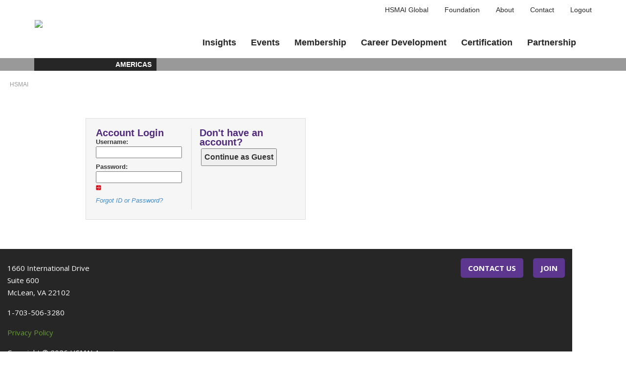

--- FILE ---
content_type: text/html; charset=UTF-8
request_url: https://online.hsmai.org/cv_2001-11/cgi-bin/registerdll.dll/registrationform?sessionaltcd=230510ORLANDOFL-GENE
body_size: 8589
content:
<!DOCTYPE html>
<!--
* CV Web Templates 4
* Copyright (c) 2014, Euclid Technology
* http://www.euclidtechnology.com
* All rights reserved.
*
* NOTICE:  All information contained herein is, and remains
* the property of Euclid Technology and its suppliers,
* if any.  The intellectual and technical concepts contained
* herein are proprietary to Euclid Technology and its suppliers
* and may be covered by U.S. and Foreign Patents, patents in process,
* and are protected by trade secret or copyright law.
* Dissemination of this information or reproduction of this material
* is strictly forbidden unless prior written permission is obtained
* from Euclid Technology.
*
-->
<html lang="en">
<head>

    <meta charset="UTF-8">
    <meta name="viewport" content="width=device-width, initial-scale=1">
    <meta http-equiv="X-UA-Compatible" content="IE=edge">
    <link rel="profile" href="https://gmpg.org/xfn/11">
    <link rel="pingback" href="https://americas.hsmai.org/xmlrpc.php">
    <link href="https://fonts.googleapis.com/css?family=Open+Sans:400,600,700" rel="stylesheet">
    <link rel="shortcut icon" href="https://americas.hsmai.org/wp-content/themes/hsmai-child/img/hsmai_favicon.png" type="image/x-icon">
	<title>May 2023 Luncheon HSMAI</title>
    <link rel='stylesheet' id='google-fonts-css' href='//fonts.googleapis.com/css?family=Amatic+SC%7CMerriweather%7CRoboto+Slab%7CMontserrat%3A400%2C700%7CItalianno%7CPT+Sans+Narrow%7CRaleway%3A400%2C500%2C600%2C800%7CRoboto%3A300%2C400%2C500%2C700%7CGreat+Vibes%7CVarela+Round%7CRoboto+Condensed%7CFira+Sans%7CLora%7CSignika%7CCabin%7CArimo%7CDroid+Serif%7CRubik%7CAbril+Fatface%7CArvo%3A400%2C400i%2C700%2C700i%7CDroid+Sans%3A400%2C700%7CJosefin+Sans%3A100%2C100i%2C300%2C300i%2C400%2C400i%2C600%2C600i%2C700%2C700i%7CJosefin+Slab%3A100%2C100i%2C300%2C300i%2C400%2C400i%2C600%2C600i%2C700%2C700i%7CLato%3A100%2C100i%2C300%2C300i%2C400%2C400i%2C700%2C700i%2C900%2C900i%7COld+Standard+TT%3A400%2C400i%2C700%7COpen+Sans%3A300%2C300i%2C400%2C400i%2C600%2C600i%2C700%2C700i%2C800%2C800i%7CPT+Sans%3A400%2C400i%2C700%2C700i%7CPT+Serif%3A400%2C400i%2C700%2C700i%7CUbuntu%3A300%2C300i%2C400%2C400i%2C500%2C500i%2C700%2C700i%7CVollkorn%3A400%2C400i%2C700%2C700i&#038;ver=5.2' type='text/css' media='all' />
    <link rel='stylesheet' id='wp-bootstrap-pro-fontawesome-cdn-css' href='https://use.fontawesome.com/releases/v5.1.0/css/all.css?ver=5.2' type='text/css' media='all' />
    <!--<link rel='stylesheet' id='wp-bootstrap-starter-style-css' href='https://americas.hsmai.org/wp-content/themes/hsmai-child/style.css?ver=5.2' type='text/css' media='all' /><!-- -->

	<meta name="description" content="Postal Address: 1660 International Drive Suite 600 McLean, VA 22102 Contact Details: Phone: 1-703-506-3280 Fax: 1-703-506-3266 Email: info@hsmai.org" />

                    <link href="https://fonts.googleapis.com/css?family=Open+Sans" rel="stylesheet">

                    <link rel="icon" href="https://americas.hsmai.org/wp-content/uploads/sites/16/2019/05/hsmai_favicon.png" sizes="32x32" />
                    <link rel="icon" href="https://americas.hsmai.org/wp-content/uploads/sites/16/2019/05/hsmai_favicon.png" sizes="192x192" />
                    <link rel="apple-touch-icon-precomposed" href="https://americas.hsmai.org/wp-content/uploads/sites/16/2019/05/hsmai_favicon.png" />
                    <meta name="msapplication-TileImage" content="https://americas.hsmai.org/wp-content/uploads/sites/16/2019/05/hsmai_favicon.png" />

<link href="../../CSS//hsmaistyle.css?v=3" rel="stylesheet">
<link href="../../CSS/defaultStyles.css" rel="stylesheet" type="text/css">
<link href="../../CSS/formStyles.css" rel="stylesheet" type="text/css">
<link href="../../CSS/eventStyles.css" rel="stylesheet" type="text/css">
<link href="../../CSS/listStyles.css" rel="stylesheet" type="text/css">
<link href="../../CSS/cartStyles.css" rel="stylesheet" type="text/css">
<link href="../../CSS/newCart.css" rel="stylesheet" type="text/css">
<link href="../../CSS/newStyles.css" rel="stylesheet" type="text/css">


<script type="text/javascript" src="../../js/jquery-1.6.2.min.js"></script>
<script type="text/javascript" src="../../js/jquery-ui-1.8.16.custom.min.js"></script>
<script type="text/javascript" src="../../js/jquery.cycle.all.min.js"></script>
<script type="text/javascript" src="../../js/jquery.validate.min.js"></script>
<script language="javascript" src="../../JS/euclidScripts.js"></script>
<script language="javascript" src="../../JS/VerificationLib.js?v=082019"></script>
<script language="javascript" src="../../JS/datetimepicker.js"></script>
<script language="javascript" src="../../JS/eventScripts.js"></script>
<script language="javascript" src="../../JS/customerScripts.js"></script>
<script language="javascript" src="../../JS/duesScripts.js"></script>
<script language="javascript" src="../../JS/cartScripts.js"></script>

	<link href="../../css/bootstrap.css" rel="stylesheet">
	<link href="../../css/jasny-bootstrap.min.css" rel="stylesheet">
    <script src="../../js/bootstrap.min.js"></script>
	
<!-- Google Tag Manager -->

<script>(function(w,d,s,l,i){w[l]=w[l]||[];w[l].push({'gtm.start':

new Date().getTime(),event:'gtm.js'});var f=d.getElementsByTagName(s)[0],

j=d.createElement(s),dl=l!='dataLayer'?'&l='+l:'';j.async=true;j.src=

'https://www.googletagmanager.com/gtm.js?id='+i+dl;f.parentNode.insertBefore(j,f);

})(window,document,'script','dataLayer','GTM-544FKRC');</script>

<!-- End Google Tag Manager -->

<script>
//GLOBAL VARIABLES
var LOGGEDIN = false;
var CUSTOMERCD = '';
var ISMEMBERFLG = '';
var MEMBERNAME = '';
var STATUSSTT = '';
var CUSTOMERTYPE = '';
var CHAPTER = '';
var ORGCD = '';
var DEBUG = false; //turns on or off debug alerts
var NAME = '';
</script>

</head>

<body class="page-template page-template-fullwidth page-template-fullwidth-php page page-id-22 tribe-no-js hsmai-child wpb-js-composer js-comp-ver-6.0.2 vc_responsive">
 <!-- Google Tag Manager (noscript) -->

<noscript><iframe src="https://www.googletagmanager.com/ns.html?id=GTM-544FKRC"

height="0" width="0" style="display:none;visibility:hidden"></iframe></noscript>

<!-- End Google Tag Manager (noscript) -->
   <div id="page" class="site">
        <header id="masthead" class="site-header navbar-static-top navbar-light" role="banner">
            <div class="container">
                <div class="navbar-utility">
                    <div class="menu-utility-navigation-container">
                        <ul id="menu-utility-navigation" class="menu">
                            <li id="menu-item-34" class="menu-item menu-item-type-custom menu-item-object-custom menu-item-34"><a href="https://global.hsmai.org">HSMAI Global</a></li>
                            <li id="menu-item-34" class="menu-item menu-item-type-custom menu-item-object-custom menu-item-34"><a href="https://foundation.hsmai.org/">Foundation</a></li>
                            <li id="menu-item-34" class="menu-item menu-item-type-custom menu-item-object-custom menu-item-34"><a href="https://americas.hsmai.org/about/">About</a></li>
                            <li id="menu-item-34" class="menu-item menu-item-type-custom menu-item-object-custom menu-item-34"><a href="https://americas.hsmai.org/contact/">Contact</a></li>
							<li id="menu-item-34" class="menu-item menu-item-type-custom menu-item-object-custom menu-item-34"><a href="https://americas.hsmai.org/wp-login.php?action=logout">Logout</a></li>
                        </ul>
                    </div>
                </div>
            </div>
            <div class="container">
                <nav class="navbar navbar-expand-xl p-0" id="navbar">
                    <div class="navbar-brand" id="navbar-brand">
                        <a href="https://americas.hsmai.org/"> <img src="https://global.hsmai.org/wp-content/uploads/sites/16/2019/03/HSMAI-Horz-Logo.png" alt="HSMAI Americas"> </a>
                    </div>
                    <nav class='navbar navbar-right' role='navigation' id="navbar">
                        <div class='navbar-inner'>
                            <div class='container-fluid'>
                                <div class='navbar-header'> </div>
                                <!-- close navbar-header-->
                                <div class='collapse navbar-collapse' id='menu_my_bootstrap_menu_settings_primary-menu'>
                                    <!-- My Bootstrap Menu Navbar - Walker -->
                                    <div id="menu_my_bootstrap_menu_settings_primary-menu_container" class="menu_my_bootstrap_menu_settings_primary-menu_container_class">
                                        <ul id='menu_my_bootstrap_menu_settings_primary-menu_outer_list' class='  navbar-nav nav navbar-left'>
                                            <li class='menu-item menu-item-type-post_type menu-item-object-page menu-item-has-children menu-item-32 dropdown'><a href="https://americas.hsmai.org/insights/">Insights</a></li>
                                            <li class='menu-item menu-item-type-post_type menu-item-object-page menu-item-has-children menu-item-32 dropdown'><a href="https://americas.hsmai.org/events/">Events</a></li>
                                            <li class='menu-item menu-item-type-post_type menu-item-object-page menu-item-has-children menu-item-32 dropdown'><a href="https://americas.hsmai.org/membership/">Membership</a></li>
                                            <li class='menu-item menu-item-type-post_type menu-item-object-page menu-item-has-children menu-item-32 dropdown'><a href="https://americas.hsmai.org/career-development/">Career Development</a></li>
                                            <li class='menu-item menu-item-type-post_type menu-item-object-page menu-item-has-children menu-item-32 dropdown'><a href="https://americas.hsmai.org/certification/">Certification</a></li>
                                            <li class='menu-item menu-item-type-post_type menu-item-object-page menu-item-has-children menu-item-32 dropdown'><a href="https://americas.hsmai.org/partnership/">Partnership</a></li>
                                        </ul>
                                    </div>
                                </div>
                            </div>
                        </div>
                        <!-- navbar inner -->
                    </nav>
                </nav>
            </div>
            <div id="localization-bar">
                <div class="container">
                    <div class="localization-text"> Americas </div>
                </div>
            </div>
        </header>
        <!-- #masthead -->
        <div id="content" class="site-content">
            <div class="container">
                <div class="row">
                    <div class="container">
                        <div class="column one">
                            <div class="breadcrumb-bar-wrapper">
                                <div class="breadcrumbs" typeof="BreadcrumbList" vocab="https://schema.org/">
                                    <!-- Breadcrumb NavXT 6.3.0 --><span property="itemListElement" typeof="ListItem"><a property="item" typeof="WebPage" title="Go to HSMAI." href="https://global.hsmai.org" class="main-home"><span property="name">HSMAI</span></a>
                                    <meta property="position" content="1">
                                    </span>
                            </div>
                        </div>
                    </div>
                    <section id="primary" class="" style="padding:0; margin:60px 160px;">
                        
                            <!-- ********************************************************** -->
                            <!-- ***************** BEGIN ACTUAL PAGE CONTENT ************** -->
                            <!-- ********************************************************** -->
				<SCRIPT LANGUAGE="JavaScript1.2" TYPE="text/javascript">
//store whether or not there are functions in order to hide function section
var isFunctions = false;

function formValidate(addAnother) {
	if("" == ""){
		$("#notLogged").show();
		return false;
	}else{
     if (checkAttendee() && (priceTest(document.event)) && (getFunctions(document.event)))
	  //document.event.submit();
	  //return true; 
	  eventReg_addToCart(document.event, addAnother);
	  }
}   

//NQ -5-5-11 - get the user emergency contact info first;
var custCdVal = "";

function checkAutoFunctions() {
 var functioncd = document.event.AUTOFUNCTIONCD.value;
 for (var i=0; i<document.event.length; i++) {
	   if (document.event.elements[i].type =='text') {
	        //alert(document.event.elements[i].name + functioncd);
	        if (document.event.elements[i].name==functioncd) {
	        		document.event.elements[i].value=1;
	        }
	     }  
    }
 }

function loginCheck(memberid){
	if(memberid == ''){
		//$("#nLogged").show();
		alert("You are currently not logged in. Please login or create a guest account to continue.");
		location.href="../memberdll.dll/openpage?wrp=MainLogin.htm&REDIRECTURL=../registerdll.dll/registrationform?sessionaltcd=230510ORLANDOFL-GENE";
		return false;
	}
}
</script>

<div class="regular_title_wrapper"> 
	<div class="regular_title">May 2023 Luncheon</div> 
</div> 
<div class="body_content_wide">
<h2>Price Selection, Functions, and Guests</h2>
<form name="event" method="POST" action="../Registerdll.dll/NextForm" >
<br />
<table class='priceSelect'>
<tr>
	<th colspan='2' class='sectionHeading'>Who are you registering for this event?</th>
</tr>
<tr id="trRegInfo">
	<td>
		<p><strong>Registrant</strong> <span id="spanRegName"></span></p>
	</td>
	<td class="holdButtons">
	<input type="button" style="margin-left:8px;" name="regMe" id="regMe" value="Register Myself" onclick="fillSelfRegInfo('');" />
	<input type="button" value="Register Different Attendee" name="addb2" onClick="selectAttendeeActions();openSearchGuests();">
	</td>
</tr>
<tr id="nLogged" style="display:none"><td colspan="2"><h3>You're currently not logged in. Please <a href="../memberdll.dll/openpage?wrp=MainLogin.htm&REDIRECTURL=../registerdll.dll/registrationform?sessionaltcd=230510ORLANDOFL-GENE&customercd=">login</a> or <a href="../memberdll.dll/openpage?REDIRECTURL=../registerdll.dll/registrationform?sessionaltcd=230510ORLANDOFL-GENE">create an account</a> to continue.</h3></td></tr>
<tr>
	
</tr>

<tr>
	<th colspan='2' class='sectionHeading'>Registration Type</th>
</tr>
<tr>
    <td colspan="2">Select eligible registration type.</td>
</tr>
<tr>
  <td colspan='2'><p><select size="1" name="PRICETYPESTT" onChange="RegistrationPriceChange()"><option value=12501 selected >Non-Member  ($59.00)
</option><option value=12503>Corporate Table (Seats 8)  ($360.00)
</option></select></p></td>
  <!--<td colspan='2'><select size="1" name="PRICETYPESTT" id="price_dropDown" onChange="priceChanged(document.event)">
				<option value=12501 selected >Non-Member  ($59.00)
</option><option value=12503>Corporate Table (Seats 8)  ($360.00)
</option>
			</select></td>-->
</tr>
<tr >
  <td>&nbsp;</td>
  <td>&nbsp;</td>
</tr>

<tr class='functionSection'>
	<th colspan='2' class='sectionHeading'>Additional event options</th>
</tr>
<tr class="functionSection">
	<td colspan="2">
		<table class="hasFunc">
		
<tr class=&#39;functionSection&#39;>
    <td width=30><input type="checkbox" class="collectThisFunc" name="0000" id="0000" size="5" value="1" onClick="checkAllFunctions(1, 0, attMaxQty,this.value, &#39;0000&#39;, this.name, this.value);"></td>
    <td width=470>Gluten Free 
	 <script>
    		var attMaxQty = "100";
			if (attMaxQty !=""){attMaxQty = "100"}else{attMaxQty = "0"}
    	</script>
	</td>

    <td width=80><font face="Verdana"></font>    
    <input type="hidden" name="D_0000" value="">
    <input type="hidden" name="T_0000" value="">
    <input type="hidden" name="TITLE_0000" value="Gluten Free">
    </td>
  </tr>
  <tr>
	<td></td>
	<td colspan="2">
		<p style="margin-top:0;" class="pFuncComm"> </p>
		<script>
		isFunctions = true;

		if (0==1) {document.event["0000"].disabled=true;}
		
		
		//NQ -5-4-11 - here we&#39;re going to handle onchange business
	
		var inputElement0000 = document.getElementsByName("FCM_0000")[0];
		
		if (inputElement0000)
		{inputElement0000.onkeypress = onChangeFunction0000;}

		 function onChangeFunction0000() {
			
			//check if IE7 or IE6
			var oldIE = false; 
			var currVersion = navigator.appVersion;
			if ((currVersion.indexOf("MSIE 6.") > -1) || (currVersion.indexOf("MSIE 7.") > -1))
				oldIE = true;
					
			if (!$("input:radio[name=0000]").is(":checked") ) {
				
				if (oldIE == true) {
					alert("Please check box before typing comments.");
					document.getElementsByName("FCM_0000")[0].value = "";

				
				} else if (oldIE == false) {
					var checkbox = document.getElementById("0000");
					document.getElementById("0000").checked = true;
					document.getElementById("0000").defaultChecked = true;
				}
			}
			
		 }
	</script>
	</td>
  </tr>




<tr class=&#39;functionSection&#39;>
    <td width=30><input type="checkbox" class="collectThisFunc" name="0001" id="0001" size="5" value="1" onClick="checkAllFunctions(, , attMaxQty,this.value, &#39;0001&#39;, this.name, this.value);"></td>
    <td width=470>Vegetarian 
	 <script>
    		var attMaxQty = "100";
			if (attMaxQty !=""){attMaxQty = "100"}else{attMaxQty = "0"}
    	</script>
	</td>

    <td width=80><font face="Verdana"></font>    
    <input type="hidden" name="D_0001" value="">
    <input type="hidden" name="T_0001" value="">
    <input type="hidden" name="TITLE_0001" value="Vegetarian">
    </td>
  </tr>
  <tr>
	<td></td>
	<td colspan="2">
		<p style="margin-top:0;" class="pFuncComm"> </p>
		<script>
		isFunctions = true;

		if (0==1) {document.event["0001"].disabled=true;}
		
		
		//NQ -5-4-11 - here we&#39;re going to handle onchange business
	
		var inputElement0001 = document.getElementsByName("FCM_0001")[0];
		
		if (inputElement0001)
		{inputElement0001.onkeypress = onChangeFunction0001;}

		 function onChangeFunction0001() {
			
			//check if IE7 or IE6
			var oldIE = false; 
			var currVersion = navigator.appVersion;
			if ((currVersion.indexOf("MSIE 6.") > -1) || (currVersion.indexOf("MSIE 7.") > -1))
				oldIE = true;
					
			if (!$("input:radio[name=0001]").is(":checked") ) {
				
				if (oldIE == true) {
					alert("Please check box before typing comments.");
					document.getElementsByName("FCM_0001")[0].value = "";

				
				} else if (oldIE == false) {
					var checkbox = document.getElementById("0001");
					document.getElementById("0001").checked = true;
					document.getElementById("0001").defaultChecked = true;
				}
			}
			
		 }
	</script>
	</td>
  </tr>




<tr class=&#39;functionSection&#39;>
    <td width=30><input type="checkbox" class="collectThisFunc" name="0002" id="0002" size="5" value="1" onClick="checkAllFunctions(, , attMaxQty,this.value, &#39;0002&#39;, this.name, this.value);"></td>
    <td width=470>Special Meal 
	 <script>
    		var attMaxQty = "100";
			if (attMaxQty !=""){attMaxQty = "100"}else{attMaxQty = "0"}
    	</script>
	</td>

    <td width=80><font face="Verdana"></font>    
    <input type="hidden" name="D_0002" value="">
    <input type="hidden" name="T_0002" value="">
    <input type="hidden" name="TITLE_0002" value="Special Meal">
    </td>
  </tr>
  <tr>
	<td></td>
	<td colspan="2">
		<p style="margin-top:0;" class="pFuncComm"> </p>
		<script>
		isFunctions = true;

		if (0==1) {document.event["0002"].disabled=true;}
		
		
		//NQ -5-4-11 - here we&#39;re going to handle onchange business
	
		var inputElement0002 = document.getElementsByName("FCM_0002")[0];
		
		if (inputElement0002)
		{inputElement0002.onkeypress = onChangeFunction0002;}

		 function onChangeFunction0002() {
			
			//check if IE7 or IE6
			var oldIE = false; 
			var currVersion = navigator.appVersion;
			if ((currVersion.indexOf("MSIE 6.") > -1) || (currVersion.indexOf("MSIE 7.") > -1))
				oldIE = true;
					
			if (!$("input:radio[name=0002]").is(":checked") ) {
				
				if (oldIE == true) {
					alert("Please check box before typing comments.");
					document.getElementsByName("FCM_0002")[0].value = "";

				
				} else if (oldIE == false) {
					var checkbox = document.getElementById("0002");
					document.getElementById("0002").checked = true;
					document.getElementById("0002").defaultChecked = true;
				}
			}
			
		 }
	</script>
	</td>
  </tr>




<tr class=&#39;functionSection&#39;>
    <td width=30><input type="checkbox" class="collectThisFunc" name="0003" id="0003" size="5" value="1" onClick="checkAllFunctions(1, 0, attMaxQty,this.value, &#39;0003&#39;, this.name, this.value);"></td>
    <td width=470>Pre-Paid Raffle Ticket - Supports Boys &amp; Girls Club 
	 <script>
    		var attMaxQty = "";
			if (attMaxQty !=""){attMaxQty = ""}else{attMaxQty = "0"}
    	</script>
	</td>

    <td width=80><font face="Verdana">$5.00</font>    
    <input type="hidden" name="D_0003" value="">
    <input type="hidden" name="T_0003" value="">
    <input type="hidden" name="TITLE_0003" value="Pre-Paid Raffle Ticket - Supports Boys &amp; Girls Club">
    </td>
  </tr>
  <tr>
	<td></td>
	<td colspan="2">
		<p style="margin-top:0;" class="pFuncComm"> </p>
		<script>
		isFunctions = true;

		if (0==1) {document.event["0003"].disabled=true;}
		
		
		//NQ -5-4-11 - here we&#39;re going to handle onchange business
	
		var inputElement0003 = document.getElementsByName("FCM_0003")[0];
		
		if (inputElement0003)
		{inputElement0003.onkeypress = onChangeFunction0003;}

		 function onChangeFunction0003() {
			
			//check if IE7 or IE6
			var oldIE = false; 
			var currVersion = navigator.appVersion;
			if ((currVersion.indexOf("MSIE 6.") > -1) || (currVersion.indexOf("MSIE 7.") > -1))
				oldIE = true;
					
			if (!$("input:radio[name=0003]").is(":checked") ) {
				
				if (oldIE == true) {
					alert("Please check box before typing comments.");
					document.getElementsByName("FCM_0003")[0].value = "";

				
				} else if (oldIE == false) {
					var checkbox = document.getElementById("0003");
					document.getElementById("0003").checked = true;
					document.getElementById("0003").defaultChecked = true;
				}
			}
			
		 }
	</script>
	</td>
  </tr>




		</table>
		
	</td>
</tr>
<tr>
	<td class="sectionHeading" colspan="2">Do you need to add another attendee to your registration?</td>
</tr>
<tr>
	<td colspan="2"><p>To add this registration to your cart and continue with adding guests or additional attendees click Add Another Attendee. Next, proceed with the registration process by clicking Register Different Attendee at the top of the page.  When you have finished your registration click Go To Cart.</p>
	</td>
</tr>
<tr>
	<td colspan="2" class="holdButtons sectionDivider">
		<input type='button' name='Add To Cart' value='Add Another Attendee' onClick='formValidate(true);'>
	</td>
</tr>
<tr>
	<td colspan="2" class="holdButtons">
	<input type='button' name='btnCheckout' value='Go To Cart' onClick='formValidate(false);'>
	</td>
</tr>
<tr id="notLogged" style="display:none">
<td colspan="2"><h3>You're currently not logged in. Please <a href="../memberdll.dll/openpage?wrp=MainLogin.htm&REDIRECTURL=../registerdll.dll/registrationform?sessionaltcd=230510ORLANDOFL-GENE&customercd=">login</a> or <a href="../memberdll.dll/openpage?REDIRECTURL=../registerdll.dll/registrationform?sessionaltcd=230510ORLANDOFL-GENE">create an account</a> to continue.</h3></td></tr>
</table>



<input type="hidden" name="MAINCUSTOMERCD" value="">
<input type="hidden" name="SESSIONALTCD" value="230510ORLANDOFL-GENE">
<input type="hidden" name="AUTOFUNCTIONCD" value="">
<input type="hidden" name="COUNTQTY" value="1">
<input type="hidden" name="FPRICEAMT" value="">
<input type="hidden" name="FPRICETYPESTT" value="">
<input type="hidden" name="PAYEETYPECD" value="I">
<input type="hidden" name="FUNCTIONS" value="">
<input type="hidden" name="FUNCTIONSQTY" id="FUNCTIONSQTY" value="">
<input type="hidden" name="FCOMMENTS" id="FCOMMENTS" value="">
<input type="hidden" name="REGSTATUSCD" value="1">
<input type="hidden" name="ISSUEBILLFLG" value="N">
<input type="hidden" name="SESSIONNAME" value="May 2023 Luncheon">
<input type="hidden" name="LISTCART" value="">
<input type="hidden" name="LISTTOTAL" value="">
<input type="hidden" name="CHECKDUPLICATE" value="Y">


</form>

<script>
	//hide functions section if no functions
	if(!isFunctions){
		$('.functionSection').hide();
	}
	initRegForm(' ');
	$(function(){
		loginCheck('');
	});
</script></div>
				<!-- <h3>Website Maintenance</h3>
				<p>This website feature is currently unavailable while website maintenance is being performed.</p> -->
							<!-- ********************************************************** -->
                            <!-- ***************** /END ACTUAL PAGE CONTENT ************* -->
                            <!-- ********************************************************** -->
                        
                        <!-- #main -->
                    </section>
                </div>
                <!-- .row -->
            </div>
            <!-- .container -->
        </div>
        <!-- #content -->
        <div id="footer-widget" class="site-footer bg-dark text-light">
            <div class="container">
                <div class="row site-footer bg-dark text-light">
                    <div class="col-12 col-md-4">
					<p>&nbsp;</p>
                        <section id="text-2" class="widget widget_text">
                            <div class="textwidget">
                                <p>1660 International Drive
                                    <br /> Suite 600
                                    <br /> McLean, VA 22102</p>
                                <p>1-703-506-3280</p>
                                <p><a href="https://americas.hsmai.org/privacy-policy/">Privacy Policy</a></p>
                            </div>
                        </section>
                    </div>
                    <div class="col-12 col-md-4">
                        <section id="text-3" class="widget widget_text">
                            <div class="textwidget"></div>
                        </section>
                    </div>
                    <div class="col-12 col-md-4">
					<p>&nbsp;</p>
                        <section id="text-4" class="widget widget_text">
                            <div class="textwidget">
                                <p style="text-align: right"><a class="vc_general vc_btn3" style="margin-right: 20px" href="https://americas.hsmai.org/contact/">Contact Us</a><a class="vc_general vc_btn3" href="https://americas.hsmai.org/join">Join</a></p>
                            </div>
                        </section>
                    </div>
                </div>
            </div>
        </div>
        <footer id="colophon" class="site-footer bg-dark text-light" role="contentinfo">
            <div class="container pt-3 pb-3 site-footer bg-dark text-light">
                <div class="site-info"> Copyright &copy; <script>document.write(new Date().getFullYear())</script> <a href="https://americas.hsmai.org" style="color: white;">HSMAI Americas</a> </div>
                <!-- close .site-info -->
            </div>
        </footer>
        <!-- #colophon -->
    </div>


	<script>

		$(function() {
			$(".validity-summary-container").hide();
			$("#myTable").tablesorter();

			$("input,select").focus(function() {
				$(this).parents(".form-group").removeClass("has-error");
			});

			$("fieldset, .panel-default, div").on("hidden.bs.collapse", function() {
				$(this).children("legend, .legend").children(".fa-minus").addClass("fa-plus").removeClass("fa-minus");
				$(this).find(".panel-title").find(".fa-minus").addClass("fa-plus").removeClass("fa-minus");
			});

			$("fieldset, .panel-default, div").on("shown.bs.collapse", function() {
				$(this).children("legend, .legend").children(".fa-plus").addClass("fa-minus").removeClass("fa-plus")
				$(this).find(".panel-title").find(".fa-plus").addClass("fa-minus").removeClass("fa-plus");
			});
		});

		
	</script>
</body>
</html>


--- FILE ---
content_type: text/html; charset=UTF-8
request_url: https://online.hsmai.org/cv_2001-11/cgi-bin/memberdll.dll/openpage?wrp=MainLogin.htm&REDIRECTURL=../registerdll.dll/registrationform?sessionaltcd=230510ORLANDOFL-GENE
body_size: 5451
content:
<!DOCTYPE html>
<!--
* CV Web Templates 4
* Copyright (c) 2014, Euclid Technology
* http://www.euclidtechnology.com
* All rights reserved.
*
* NOTICE:  All information contained herein is, and remains
* the property of Euclid Technology and its suppliers,
* if any.  The intellectual and technical concepts contained
* herein are proprietary to Euclid Technology and its suppliers
* and may be covered by U.S. and Foreign Patents, patents in process,
* and are protected by trade secret or copyright law.
* Dissemination of this information or reproduction of this material
* is strictly forbidden unless prior written permission is obtained
* from Euclid Technology.
*
-->
<html lang="en">
<head>

    <meta charset="UTF-8">
    <meta name="viewport" content="width=device-width, initial-scale=1">
    <meta http-equiv="X-UA-Compatible" content="IE=edge">
    <link rel="profile" href="https://gmpg.org/xfn/11">
    <link rel="pingback" href="https://americas.hsmai.org/xmlrpc.php">
    <link href="https://fonts.googleapis.com/css?family=Open+Sans:400,600,700" rel="stylesheet">
    <link rel="shortcut icon" href="https://americas.hsmai.org/wp-content/themes/hsmai-child/img/hsmai_favicon.png" type="image/x-icon">
	<title> HSMAI</title>
    <link rel='stylesheet' id='google-fonts-css' href='//fonts.googleapis.com/css?family=Amatic+SC%7CMerriweather%7CRoboto+Slab%7CMontserrat%3A400%2C700%7CItalianno%7CPT+Sans+Narrow%7CRaleway%3A400%2C500%2C600%2C800%7CRoboto%3A300%2C400%2C500%2C700%7CGreat+Vibes%7CVarela+Round%7CRoboto+Condensed%7CFira+Sans%7CLora%7CSignika%7CCabin%7CArimo%7CDroid+Serif%7CRubik%7CAbril+Fatface%7CArvo%3A400%2C400i%2C700%2C700i%7CDroid+Sans%3A400%2C700%7CJosefin+Sans%3A100%2C100i%2C300%2C300i%2C400%2C400i%2C600%2C600i%2C700%2C700i%7CJosefin+Slab%3A100%2C100i%2C300%2C300i%2C400%2C400i%2C600%2C600i%2C700%2C700i%7CLato%3A100%2C100i%2C300%2C300i%2C400%2C400i%2C700%2C700i%2C900%2C900i%7COld+Standard+TT%3A400%2C400i%2C700%7COpen+Sans%3A300%2C300i%2C400%2C400i%2C600%2C600i%2C700%2C700i%2C800%2C800i%7CPT+Sans%3A400%2C400i%2C700%2C700i%7CPT+Serif%3A400%2C400i%2C700%2C700i%7CUbuntu%3A300%2C300i%2C400%2C400i%2C500%2C500i%2C700%2C700i%7CVollkorn%3A400%2C400i%2C700%2C700i&#038;ver=5.2' type='text/css' media='all' />
    <link rel='stylesheet' id='wp-bootstrap-pro-fontawesome-cdn-css' href='https://use.fontawesome.com/releases/v5.1.0/css/all.css?ver=5.2' type='text/css' media='all' />
    <!--<link rel='stylesheet' id='wp-bootstrap-starter-style-css' href='https://americas.hsmai.org/wp-content/themes/hsmai-child/style.css?ver=5.2' type='text/css' media='all' /><!-- -->

	<meta name="description" content="Postal Address: 1660 International Drive Suite 600 McLean, VA 22102 Contact Details: Phone: 1-703-506-3280 Fax: 1-703-506-3266 Email: info@hsmai.org" />

                    <link href="https://fonts.googleapis.com/css?family=Open+Sans" rel="stylesheet">

                    <link rel="icon" href="https://americas.hsmai.org/wp-content/uploads/sites/16/2019/05/hsmai_favicon.png" sizes="32x32" />
                    <link rel="icon" href="https://americas.hsmai.org/wp-content/uploads/sites/16/2019/05/hsmai_favicon.png" sizes="192x192" />
                    <link rel="apple-touch-icon-precomposed" href="https://americas.hsmai.org/wp-content/uploads/sites/16/2019/05/hsmai_favicon.png" />
                    <meta name="msapplication-TileImage" content="https://americas.hsmai.org/wp-content/uploads/sites/16/2019/05/hsmai_favicon.png" />

<link href="../../CSS//hsmaistyle.css?v=3" rel="stylesheet">
<link href="../../CSS/defaultStyles.css" rel="stylesheet" type="text/css">
<link href="../../CSS/formStyles.css" rel="stylesheet" type="text/css">
<link href="../../CSS/eventStyles.css" rel="stylesheet" type="text/css">
<link href="../../CSS/listStyles.css" rel="stylesheet" type="text/css">
<link href="../../CSS/cartStyles.css" rel="stylesheet" type="text/css">
<link href="../../CSS/newCart.css" rel="stylesheet" type="text/css">
<link href="../../CSS/newStyles.css" rel="stylesheet" type="text/css">


<script type="text/javascript" src="../../js/jquery-1.6.2.min.js"></script>
<script type="text/javascript" src="../../js/jquery-ui-1.8.16.custom.min.js"></script>
<script type="text/javascript" src="../../js/jquery.cycle.all.min.js"></script>
<script type="text/javascript" src="../../js/jquery.validate.min.js"></script>
<script language="javascript" src="../../JS/euclidScripts.js"></script>
<script language="javascript" src="../../JS/VerificationLib.js?v=082019"></script>
<script language="javascript" src="../../JS/datetimepicker.js"></script>
<script language="javascript" src="../../JS/eventScripts.js"></script>
<script language="javascript" src="../../JS/customerScripts.js"></script>
<script language="javascript" src="../../JS/duesScripts.js"></script>
<script language="javascript" src="../../JS/cartScripts.js"></script>

	<link href="../../css/bootstrap.css" rel="stylesheet">
	<link href="../../css/jasny-bootstrap.min.css" rel="stylesheet">
    <script src="../../js/bootstrap.min.js"></script>
	
<!-- Google Tag Manager -->

<script>(function(w,d,s,l,i){w[l]=w[l]||[];w[l].push({'gtm.start':

new Date().getTime(),event:'gtm.js'});var f=d.getElementsByTagName(s)[0],

j=d.createElement(s),dl=l!='dataLayer'?'&l='+l:'';j.async=true;j.src=

'https://www.googletagmanager.com/gtm.js?id='+i+dl;f.parentNode.insertBefore(j,f);

})(window,document,'script','dataLayer','GTM-544FKRC');</script>

<!-- End Google Tag Manager -->

<script>
//GLOBAL VARIABLES
var LOGGEDIN = false;
var CUSTOMERCD = '';
var ISMEMBERFLG = '';
var MEMBERNAME = '';
var STATUSSTT = '';
var CUSTOMERTYPE = '';
var CHAPTER = '';
var ORGCD = '';
var DEBUG = false; //turns on or off debug alerts
var NAME = '';
</script>

</head>

<body class="page-template page-template-fullwidth page-template-fullwidth-php page page-id-22 tribe-no-js hsmai-child wpb-js-composer js-comp-ver-6.0.2 vc_responsive">
 <!-- Google Tag Manager (noscript) -->

<noscript><iframe src="https://www.googletagmanager.com/ns.html?id=GTM-544FKRC"

height="0" width="0" style="display:none;visibility:hidden"></iframe></noscript>

<!-- End Google Tag Manager (noscript) -->
   <div id="page" class="site">
        <header id="masthead" class="site-header navbar-static-top navbar-light" role="banner">
            <div class="container">
                <div class="navbar-utility">
                    <div class="menu-utility-navigation-container">
                        <ul id="menu-utility-navigation" class="menu">
                            <li id="menu-item-34" class="menu-item menu-item-type-custom menu-item-object-custom menu-item-34"><a href="https://global.hsmai.org">HSMAI Global</a></li>
                            <li id="menu-item-34" class="menu-item menu-item-type-custom menu-item-object-custom menu-item-34"><a href="https://foundation.hsmai.org/">Foundation</a></li>
                            <li id="menu-item-34" class="menu-item menu-item-type-custom menu-item-object-custom menu-item-34"><a href="https://americas.hsmai.org/about/">About</a></li>
                            <li id="menu-item-34" class="menu-item menu-item-type-custom menu-item-object-custom menu-item-34"><a href="https://americas.hsmai.org/contact/">Contact</a></li>
							<li id="menu-item-34" class="menu-item menu-item-type-custom menu-item-object-custom menu-item-34"><a href="https://americas.hsmai.org/wp-login.php?action=logout">Logout</a></li>
                        </ul>
                    </div>
                </div>
            </div>
            <div class="container">
                <nav class="navbar navbar-expand-xl p-0" id="navbar">
                    <div class="navbar-brand" id="navbar-brand">
                        <a href="https://americas.hsmai.org/"> <img src="https://global.hsmai.org/wp-content/uploads/sites/16/2019/03/HSMAI-Horz-Logo.png" alt="HSMAI Americas"> </a>
                    </div>
                    <nav class='navbar navbar-right' role='navigation' id="navbar">
                        <div class='navbar-inner'>
                            <div class='container-fluid'>
                                <div class='navbar-header'> </div>
                                <!-- close navbar-header-->
                                <div class='collapse navbar-collapse' id='menu_my_bootstrap_menu_settings_primary-menu'>
                                    <!-- My Bootstrap Menu Navbar - Walker -->
                                    <div id="menu_my_bootstrap_menu_settings_primary-menu_container" class="menu_my_bootstrap_menu_settings_primary-menu_container_class">
                                        <ul id='menu_my_bootstrap_menu_settings_primary-menu_outer_list' class='  navbar-nav nav navbar-left'>
                                            <li class='menu-item menu-item-type-post_type menu-item-object-page menu-item-has-children menu-item-32 dropdown'><a href="https://americas.hsmai.org/insights/">Insights</a></li>
                                            <li class='menu-item menu-item-type-post_type menu-item-object-page menu-item-has-children menu-item-32 dropdown'><a href="https://americas.hsmai.org/events/">Events</a></li>
                                            <li class='menu-item menu-item-type-post_type menu-item-object-page menu-item-has-children menu-item-32 dropdown'><a href="https://americas.hsmai.org/membership/">Membership</a></li>
                                            <li class='menu-item menu-item-type-post_type menu-item-object-page menu-item-has-children menu-item-32 dropdown'><a href="https://americas.hsmai.org/career-development/">Career Development</a></li>
                                            <li class='menu-item menu-item-type-post_type menu-item-object-page menu-item-has-children menu-item-32 dropdown'><a href="https://americas.hsmai.org/certification/">Certification</a></li>
                                            <li class='menu-item menu-item-type-post_type menu-item-object-page menu-item-has-children menu-item-32 dropdown'><a href="https://americas.hsmai.org/partnership/">Partnership</a></li>
                                        </ul>
                                    </div>
                                </div>
                            </div>
                        </div>
                        <!-- navbar inner -->
                    </nav>
                </nav>
            </div>
            <div id="localization-bar">
                <div class="container">
                    <div class="localization-text"> Americas </div>
                </div>
            </div>
        </header>
        <!-- #masthead -->
        <div id="content" class="site-content">
            <div class="container">
                <div class="row">
                    <div class="container">
                        <div class="column one">
                            <div class="breadcrumb-bar-wrapper">
                                <div class="breadcrumbs" typeof="BreadcrumbList" vocab="https://schema.org/">
                                    <!-- Breadcrumb NavXT 6.3.0 --><span property="itemListElement" typeof="ListItem"><a property="item" typeof="WebPage" title="Go to HSMAI." href="https://global.hsmai.org" class="main-home"><span property="name">HSMAI</span></a>
                                    <meta property="position" content="1">
                                    </span>
                            </div>
                        </div>
                    </div>
                    <section id="primary" class="" style="padding:0; margin:60px 160px;">
                        
                            <!-- ********************************************************** -->
                            <!-- ***************** BEGIN ACTUAL PAGE CONTENT ************** -->
                            <!-- ********************************************************** -->
				<div class="loginDiv">
<div class="float-left">
<h4>Account Login</h4>
<!--<p>You are NOT currently logged in. Please login below to access members only content</p>-->
<form method="POST" action='../logindll.dll/IndLogin' name="login">
<p><strong>Username:</strong><br> 
  <input type='text' name='WEBUSERID' size='20'/>
</p>
<p><strong>Password:</strong><br>
  <input type='password' name='WEBUSERPASSWORD' size='20' onkeypress="return submitenter(this,event,submitLogin,[document.login]);" />
&nbsp;<a href='javascript:submitLogin(document.login)'><img src='../../images/loginArrow.gif' /></a></p>
<p><em><a href="https://online.hsmai.org/cvweb/cgi-bin/utilities.dll/openpage?wrp=forgotPasswordForm.htm">Forgot ID or Password?</a></em></p>
<input type="hidden" name="CUSTOMERCD" value="" >
<input type="hidden" name="REDIRECTURL" value="">
</form>
</div>
<div class="float-right"><h4>Don't have an account?</h4>
<p>
<input type="button" onclick="location.href='../memberdll.dll/openpage?wrp=customer_new.htm'" name="buttona" value="Continue as Guest">
</p>
</div>
<div class="clear"></div>
</div>

<script>
if(getURLValue("REDIRECTURL") != ""){
	Set_Cookie("REDIRECTURL", getURLValue("REDIRECTURL"));
}
</script>
				<!-- <h3>Website Maintenance</h3>
				<p>This website feature is currently unavailable while website maintenance is being performed.</p> -->
							<!-- ********************************************************** -->
                            <!-- ***************** /END ACTUAL PAGE CONTENT ************* -->
                            <!-- ********************************************************** -->
                        
                        <!-- #main -->
                    </section>
                </div>
                <!-- .row -->
            </div>
            <!-- .container -->
        </div>
        <!-- #content -->
        <div id="footer-widget" class="site-footer bg-dark text-light">
            <div class="container">
                <div class="row site-footer bg-dark text-light">
                    <div class="col-12 col-md-4">
					<p>&nbsp;</p>
                        <section id="text-2" class="widget widget_text">
                            <div class="textwidget">
                                <p>1660 International Drive
                                    <br /> Suite 600
                                    <br /> McLean, VA 22102</p>
                                <p>1-703-506-3280</p>
                                <p><a href="https://americas.hsmai.org/privacy-policy/">Privacy Policy</a></p>
                            </div>
                        </section>
                    </div>
                    <div class="col-12 col-md-4">
                        <section id="text-3" class="widget widget_text">
                            <div class="textwidget"></div>
                        </section>
                    </div>
                    <div class="col-12 col-md-4">
					<p>&nbsp;</p>
                        <section id="text-4" class="widget widget_text">
                            <div class="textwidget">
                                <p style="text-align: right"><a class="vc_general vc_btn3" style="margin-right: 20px" href="https://americas.hsmai.org/contact/">Contact Us</a><a class="vc_general vc_btn3" href="https://americas.hsmai.org/join">Join</a></p>
                            </div>
                        </section>
                    </div>
                </div>
            </div>
        </div>
        <footer id="colophon" class="site-footer bg-dark text-light" role="contentinfo">
            <div class="container pt-3 pb-3 site-footer bg-dark text-light">
                <div class="site-info"> Copyright &copy; <script>document.write(new Date().getFullYear())</script> <a href="https://americas.hsmai.org" style="color: white;">HSMAI Americas</a> </div>
                <!-- close .site-info -->
            </div>
        </footer>
        <!-- #colophon -->
    </div>


	<script>

		$(function() {
			$(".validity-summary-container").hide();
			$("#myTable").tablesorter();

			$("input,select").focus(function() {
				$(this).parents(".form-group").removeClass("has-error");
			});

			$("fieldset, .panel-default, div").on("hidden.bs.collapse", function() {
				$(this).children("legend, .legend").children(".fa-minus").addClass("fa-plus").removeClass("fa-minus");
				$(this).find(".panel-title").find(".fa-minus").addClass("fa-plus").removeClass("fa-minus");
			});

			$("fieldset, .panel-default, div").on("shown.bs.collapse", function() {
				$(this).children("legend, .legend").children(".fa-plus").addClass("fa-minus").removeClass("fa-plus")
				$(this).find(".panel-title").find(".fa-plus").addClass("fa-minus").removeClass("fa-plus");
			});
		});

		
	</script>
</body>
</html>


--- FILE ---
content_type: text/css
request_url: https://online.hsmai.org/cv_2001-11/CSS//hsmaistyle.css?v=3
body_size: 7123
content:
/*
Theme Name: HSMAI Child
Theme URI:
description: The HSMAI Theme for non-global sites
A child theme of wp-bootstrap-starter
Author: Bean Creative
Author URI: http://beancreative.com
Template: wp-bootstrap-starter
Version: 1.0.0
License: GNU General Public License v2 or later
License URI: http://www.gnu.org/licenses/gpl-2.0.html
Tags:
Text Domain: hsmai-child
*/


/*******************************/
/****** BRAND GUIDELINES ******/
/*
Green: #669933;
Purple: #663399;
Grey: #999999;
Black: #262626;

font-family: 'Open Sans', sans-serif;

*/
/*******************************/

/****** GLOBAL ******/
body {
  font-family: 'Open Sans', sans-serif;
  color: #262626;
}

.h1, .h2, .h3, .h4, .h5, .h6, h1, h2, h3, h4, h5, h6 {
  font-weight: 700;
  line-height: 1.3em;
}
.h1, h1 {
    font-size: 2rem;
}
.h2, h2 {
    font-size: 1.5rem;
}
.h3, h3 {
    font-size: 1.25rem;
}
.h4, h4,
.h5, h5,
.h6, h6 {
    font-size: 1rem;
}

a {
  color: #669933;
}

a:hover{
  color: #93b770;
}



/* BUTTONS */
.btn {
  border: 0;
  border-radius: 3px;
}

.btn a, .btn a:hover {
  color: #ffffff;
  text-decoration: none;
}

.btn-primary {
  background-color: #663399;
  color: #ffffff;
}

.btn-primary:hover {
  background-color: #8040bf;
  color: #ffffff;
}

.bg-dark {
    background-color: #262626 !important;
}

.vc_btn3 {
    color: white !important;
    background:#5D378F !important;
    text-transform: uppercase !important;
    font-weight: bold;
    border-radius: 5px !important;
    padding: 10px 15px !important;
    text-decoration: none !important;
}
.vc_btn3:hover, .vc_btn3:active {
    background:#734ba8 !important;
}
.vc_btn3 a {
    color: white !important;
    text-transform: uppercase !important;
    text-decoration: none !important;
}

.vc_btn3-color-grey {
    background:#999 !important;
}




/****** UTILITY NAVIGATION ******/


.menu-utility-navigation-container {
  display: -webkit-box;
  display: -ms-flexbox;
  display: flex;
  -webkit-box-pack: end;
  -ms-flex-pack: end;
  justify-content: flex-end;
}

#menu-utility-navigation {
  list-style: none;
    margin:0;
    font-size: .9em;
}

#menu-utility-navigation li {
  display: inline-block;
  height: auto;
  vertical-align: middle;
  margin: 10px 15px;
}
#menu-utility-navigation li:last-child {
  margin-right:0;
}
#menu-utility-navigation li a {
  color:#262626;
  font-size: 14px;
}
#mega-menu-wrap-utility_navigation #mega-menu-utility_navigation li.btn-primary > a.mega-menu-link, #mega-menu-wrap-utility_navigation #mega-menu-utility_navigation li.btn-primary > a.mega-menu-link:hover {
  color: #ffffff;
  background: transparent;
  text-decoration: none;
}

#mega-menu-wrap-utility_navigation #mega-menu-utility_navigation > li.btn-primary {
  background-color: #663399;
  border-radius: 3px;
  color: #ffffff;
}

#mega-menu-wrap-utility_navigation #mega-menu-utility_navigation > li.btn-primary:hover {
  background-color: #8040bf;
  color: #ffffff;
}

@media only screen and (max-width: 600px) {
  #mega-menu-wrap-utility_navigation #mega-menu-utility_navigation > li.mega-menu-item {
    display: inline-block;
  }
}


/* LOGIN LOGOUT BUTTONS */
.navbar-utility .login {display: inline-block !important;}
body.logged-in .navbar-utility .login {display: none !important;}

.navbar-utility .logout {display: none !important;}
body.logged-in .navbar-utility .logout {display: inline-block !important;}





/****** HEADER ******/

header#masthead {
  background-color: #ffffff;
    padding: 0;
}

#masthead nav {
  -webkit-box-pack: justify;
  -ms-flex-pack: justify;
  justify-content: space-between;
  -webkit-box-align: end;
  -ms-flex-align: end;
  align-items: flex-end;
}

.navbar-brand img {
  max-width: 250px;
}

#menu_my_bootstrap_menu_settings_primary-menu_container .navbar-nav .menu-item a,
#main-nav .navbar-nav .nav-item .nav-link {
  color: #262626 !important;
  font-weight: 600 !important;
  font-size: 18px !important;
}

#menu_my_bootstrap_menu_settings_primary-menu_container .navbar-nav .menu-item a:hover,
#main-nav .navbar-nav .nav-item .nav-link:hover {
  color: #56378A !important;
    background: transparent !important;
}

#main-nav .navbar-nav .nav-item .nav-link .caret {
  display: none;
}
.dropdown-toggle::after {
    display: none;
}

#menu_my_bootstrap_menu_settings_primary-menu_container .navbar-nav li.current_page_item > a,
#main-nav .navbar-nav li.current_page_item > a {
  color: #56378A !important;
}


/* DROPDOWN MENUS */
.dropdown-menu {
    min-width: 14rem;
}
#menu_my_bootstrap_menu_settings_primary-menu_container .navbar-nav .dropdown-menu .menu-item a,
.dropdown-menu a {
    font-size: .9rem !important;
    font-weight: 100 !important;
    padding: 5px 10px;
    display: block;
    line-height: 1.3em;
}




.menu-search a {
    color: #262626 !important;
    padding: 0 !important;
    font-size: 1.1em !important;
    line-height: 1.7em !important;
}
.menu-search a:hover, .menu-search a:active {
    color: #56378A !important;
}

#headerSearch .search-form {
  margin-top: .5rem;
}

#headerSearch label {
  width: 88%;
}

#headerSearch .search-submit {
  background-color: #56378A;
  color: #ffffff;
  margin-bottom: .5rem;
  width: 10%;
  min-width: 60px;
  float: right;
}
#headerSearch .search-submit:hover,
#headerSearch .search-submit:active {
  background-color: #734ba8;
}

@media (max-width: 575.98px) {
  #headerSearch label {
    width: 70%;
  }
  #headerSearch .search-submit {
    width: 25%;
  }

}



/* MOBILE OVER RIDES */

@media (max-width: 1199px) {
   .edfm-toggle {
        display: block !important;
    }

    #menu-utility-navigation li {
        display: none;
    }
    #menu-utility-navigation li.join {
        display: inline-block;
    }

    .navbar-brand img {
        max-width: 180px;
    }

    .localization-text {
        max-width: 180px !important;
        font-size: 11px !important;
    }

    .edfm-footer-search {
        padding: 0 15px;
    }

    .edfm-toggle-wrapper {
        position: absolute;
        z-index: 9999999;
        top: 72px;
        right: 10px !important;
    }
    .admin-bar .edfm-toggle-wrapper {
        top: 72px;
    }

    .mCSB_container {
        top:48px !important;
    }

    .admin-bar .mCSB_container {
        top:97px !important;
    }

    .edfm-fly-menu-wrapper {
        max-width: 960px;
        margin:0 auto;
        position: relative;
    }

}

@media (max-width: 992px) {
    .edfm-fly-menu-wrapper {
        max-width: 720px;
    }
}
@media (max-width: 768px) {
    .edfm-fly-menu-wrapper {
        max-width: 540px;
    }
}

@media screen and (max-width: 782px) {
    html #wpadminbar {
        top: -48px;
    }
}



/* IN THIS SECTION NAVIGATION */
.bsn-list {
    list-style: none;
    margin:0;
    padding:0;
    border-top:2px solid #262626;
}
.bsn-list .children {
    list-style: none;
    margin:0 0 0 10px;
    padding:0;
}
.bsn-list li {
    list-style: none;
    margin:0;
    padding:0;
}
.bsn-list li.current_page_item a {
    color:black;
}
.bsn-list .children a {
    border-bottom:0px solid #262626;
    font-size: .8em;
}

.bsn-list li a {
    display: block;
    padding:10px 0;
    font-size: 1em;
    border-bottom:1px solid #737373;
    color:#737373;
    line-height: 1.1em;
}
.bsn-list .page_item_has_children.current_page_item a {
    border-bottom:0px solid #737373;
}

/* hide children unless current */

.bsn-list .children {
    display:none;
}
.bsn-list .current_page_item .children,
.bsn-list .current_page_ancestor .children {
    display:block;
}


/* convert better section nav menu to select for mobile... */
.better-section-nav select {
    width: 100%;
    display:none;
    padding:8px 4px;
    margin-bottom: 30px;
}

@media screen and (max-width: 767px) {
  .better-section-nav select {display:block;}
  .better-section-nav ul {display:none;}

    #secondary section {
        display: none; /* hide all the sidebar sections */
    }
    #better-section-nav-2 {
        display: block !important; /* show section nav */
        margin-bottom: 0 !important;
    }
    #better-section-nav-2 .widget-title {
        display: none !important;
    }
}






/* LOCALIZATION BAR */
#localization-bar {
    background: #999999;
    margin-top: 5px;
}
.localization-text {
    color:white;
    font-weight: bold;
    background: #262626;
    padding:3px 10px;
    text-align: right;
    max-width: 250px;
    text-transform: uppercase;
    font-size: 14px;
}



/* LANGUAGE CHOOSER */
#remember {
    float: right;
    margin-right: 20px;
    font-weight: bold;
    font-size: .9em;
}

#remember .SplashRadio,
#remember .radiolabel {
    display: inline;
}

#google_translate_element {
    float: right;
    clear: both;
    font-size: .9em;
}





/****** FEATURED IMAGE ******/

.wpb_revslider_element {
    /*margin-top:-1.5em;*/
}
.rev_slider {
    position: relative;
    overflow: visible;
    /*margin-top: -1.5em !important;*/
}







/****** PAGE LAYOUT ******/
h1.entry-title {
  border: 0;
  font-weight: 700;
  font-size: 2.5rem;
}

#content {
    padding: 0 0 30px 0 !important;
}





/* BREADCRUMBS AND SHARING BUTTON */
.breadcrumb-bar-wrapper {
    font-size: 12px;
    color: #999;
    width: 100%;
    margin: 20px 0 35px 0;
    padding: 0 5px
}

.breadcrumb-bar-wrapper a {
    color: #999
}

.sharing-wrapper {
    float: right
}

.addthis_tool {
}






/****** VISUAL COMPOSER HACKS ******/

.vc_grid.vc_row .vc_grid-item {
    display:inline-block !important;
}




/* CAPTION OVERLAYS */
.vc_figure {
    position: relative;
}

.vc_figure .vc_figure-caption {
    position: absolute;
    bottom:0;
    width: 100%;
    padding:5px 4%;
    background-color: rgba(0,0,0,.4);
    color: white;
    font-weight: bold;
    text-transform: uppercase;
    text-align: left;
}

 .caption-large .vc_figure .vc_figure-caption {
    font-size: 1.3rem;
}




/**** UPCOMING EVENTS - CLASSIC LIST *****/
.ect-date-area.classic-list-schedule {
  background-color: #f4f4f4;
}



.ect-clslist-inner-container i {
  display: none;
}

.ect-classic-list-events .ect-clslist-event-date .classic-list-schedule span.ev-day {
  background-color: #679a2c;
  text-transform: uppercase;
  line-height: 0.8em;
  font-size: 0.8em;
  font-weight: 600;
  padding: 8px;
}

.ect-classic-list-events .ect-clslist-event-date .classic-list-schedule span.ev-mo {
  font-size: 1.25em;
  line-height: 1.25em;
  font-weight: 700;
  color: #262626;
  padding: 10px;
}

.ect-classic-list .ect-classic-list-wrapper .ect-classic-list-events .ect-clslist-event-date {
  width: 90px;
  background-color: transparent;
  vertical-align: top;
  padding-top: 0;
}

#ect-classic-list-content.ect-classic-list .ect-classic-list-events .ect-clslist-event-info {
    box-shadow: none !important;
    padding: 0 10px;
}

.ect-classic-list .ect-classic-list-events .ect-clslist-event-details {
  display: none;
}



/***** TEC WIDGET LIST *****/

div.tribe-events-list-widget-events.type-tribe_events {
    padding: 0;
    display: -webkit-box;
    display: -ms-flexbox;
    display: flex;
}

.list-cal-date {
    min-width: 70px;
    max-width: 70px;
    width: 100%;
}

.list-cal-date .month {
    background-color: #669933;
    color: #fff;
    padding: 10px;
    text-align: center;
    font-weight: 600;
    font-size: 0.8rem;
    line-height: 0.8rem;
    text-transform: uppercase;
}
.list-cal-date .day {
  background-color: #f4f4f4;
  text-align: center;
  padding: 15px 10px;
  font-weight: 700;
  font-size: 1.5rem;
  line-height: 1.5rem;
}

.widget.tribe-events-list-widget .tribe-events-widget-link a {
    font-weight: 400;
}

.tribe-list-widget .venue {
    font-weight: bold;
}
.tribe-list-widget .venue {
    font-weight: bold;
}



section.tribe-events-list-widget .event-details .excerpt {
    display: none;
}


/***** TEC *****/

.tribe-events-notices {
    background: #efeaf4;
    border-color: #663399;
    color: #663399;
}

.tribe-events-calendar thead th {
    background-color: #999999;
    border-color: #999999;
}

.tribe-events-calendar td.tribe-events-present div[id*=tribe-events-daynum-], .tribe-events-calendar td.tribe-events-present div[id*=tribe-events-daynum-]>a {
    background-color: #669933;
}
#tribe-events .tribe-events-button, #tribe-events .tribe-events-button:hover, #tribe_events_filters_wrapper input[type=submit], .tribe-events-button, .tribe-events-button.tribe-active:hover, .tribe-events-button.tribe-inactive, .tribe-events-button:hover {
    background-color: #663399;
}

.tribe-events-calendar div[id*=tribe-events-daynum-], .tribe-events-calendar div[id*=tribe-events-daynum-] a {
    background-color: #bfbfbf;
}

.tribe-events-tooltip {
    padding: 5px;
}

.tribe-events-tooltip:not(.tribe-event-featured) .tribe-events-event-thumb {
    float: none;
}

#tribe-bar-form .tribe-bar-submit input[type=submit] {
    background-color: #663399;
    border-radius: 3px;
    font-weight: 500;
}

.tribe-list-widget .border-bottom {
    border-bottom:0px solid #000 !important;
}

.tribe-events-list-separator-month {
    background-color: #262626 !important;
    color:white !important;
}

.tribe-events-before-html h1 {
    font-size: 2.5rem !important;
    line-height: initial !important;
    margin: 0 0 .5rem 0 !important;
}

/* turn off event header HTML for single event pages */
.single-tribe_events .tribe-events-before-html {
    display: none;
}

/* remove prev/next event navigation */
.tribe-events-nav-pagination {display:none;}
body.events-archive .tribe-events-nav-pagination {display:initial;}

/* SINGLE EVENT PAGE */
@media only screen and (min-width: 767px) {
    .tribe-events-event-image {
        float: left;
        max-width: 300px;
        margin-right: 50px;
    }
}
.single-tribe_events .tribe-events-event-meta {
    background: transparent;
    border: 0px solid #eee;
    margin: 15px 0;
}
.tribe-events-event-meta .column, .tribe-events-event-meta .tribe-events-meta-group {
    padding: 0 4% 0 0;
}
.single-tribe_events .tribe-events-event-meta {
    font-size: 1em;
}

/* REMOVE EVENTS WIDGET TITLE FROM HOME */
body.home .vc_custom_1551979197437 .widget-title {
    display: none;
}

/* REMOVE EVENT CATEGORY FROM SINGLE OUTPUT */
.tribe-events-event-categories-label,
.tribe-events-event-categories {
    display: none;
}


/* remove prev/next post navigation */
.post-navigation {display:none;}





/* TAGS */
.tags-wrapper p:first-of-type {
    margin-top:20px;
    border-top:1px solid #262626;
    padding-top:8px;
    width: 100%;
}
.home .tags-wrapper {
    border-top-width:0px !important;
}




/* SEARCH RESULTS PAGE STUFF */

/* form */
body.search .search-form,
body.page-template-pine-search .search-form {
    background:#F4F4F4;
    padding:15px;
    margin-bottom: 50px;
}
body.search .search-form label,
body.page-template-pine-search .search-form label {width: 87%; margin-right: 6px;}

body.search .search-form .search-field,
body.page-template-pine-search .search-form .search-field {width:100%; margin-top:15px;}

body.search .search-form .btn,
body.page-template-pine-search .search-form .btn {
    background-color: #663399;
    color: #ffffff;
    vertical-align: top;
    padding: .44rem .75rem;
    margin-top:15px;
}

body.search .search-form input[type="radio"] {
    margin-left:30px;
    display: inline-block;
}

body.search .search-form input[type="radio"]:first-child {
    margin-left:0;
}


/* results */
body.search .entry-title > a {
    color: #669933;
}
body.search h2.entry-title {
    border-bottom: 0px solid #eaecef;
}
body.search .entry-summary {
    margin: 0 0 0;
}

body.search .site-main article {
    margin-bottom: 60px;
}


/* facet filters */
.facetwp-facet  {
    background:#F4F4F4;
    padding:10px;
    font-size: 12px;
}


/* pineapple */
.total-display {}
.all-results > a {}
.result-link {font-weight: bold; font-size: 15px;}
.search-result {
    border-bottom: 0px solid !important;
    padding-bottom: 30px;
    margin-bottom: 50px;
    overflow: hidden;
}


/* posts nav buttons */

.posts-navigation a {
    display: inline-block;
    padding:10px;
    background:#663399;
    color:white;
    border-radius: 5px;
    text-decoration: none;
}

body:not(.logged-in) .posts-navigation > a {
    display: none;
}

body:not(.logged-in) .posts-navigation > .nav-links > a {
    display: none;
}

body:not(.logged-in) .posts-navigation .nav-previous a:first-of-type {
    display: none !important;
}



/* ARCHIVE, CATEGORY, TAGS RESULTS PAGES */
body.archive #primary {
    margin-bottom: 60px;
}
body.archive article {
    margin-bottom: 60px;
}

body.archive:not(.logged-in) .posts-navigation .nav-previous a:first-of-type {
    display: inline-block!important;
}





/* FLOATS */
.floatright {
  float: right;
  margin: 5px 0 10px 20px;
}
.floatleft {
  float: left;
  margin: 5px 20px 10px 0;
}

@media (max-width: 768px) {
  .floatright {
    float: none;
    margin: 0 auto 10px auto;
    display: block;
    max-width: 100% !important;
  }
  .floatleft {
    float: none;
    margin: 0 auto 10px auto;
    display: block;
    max-width: 100% !important;
  }
}





/* FOOTER STUFF */
#footer_banner {
    text-align: center;
    width: 100%;
}

img.attachment-full {
    width: initial !important;
}

.footer_banner_widget {
    text-align: center;
    margin:20px 0;
}



/* CHILD SITE SPECIFIC STUFF */

.callout-box {
    margin-bottom: 30px;
}

.callout-box > .vc_column-inner > .wpb_wrapper {
    box-shadow: 0 0 10px #ccc;
    height: 100%;
}
.callout-box .vc_column-inner {

}
.callout-box .vc_column-inner .wpb_content_element {
    margin-bottom:10px !important;
}
.callout-box .vc_column-inner .vc_row {
    margin:0 !important;
}
.callout-box .vc_column-inner .vc_column-inner {
    padding:10px 20px !important;
}

@media screen and (min-width: 767px) {
    .social-tabs .vc_tta-title-text {
        display: none;
    }
}

.social-tabs .vc_tta-panel-body {
        padding:0 !important;
    }


.menu-social-menu-container {
    height: 28px;
    margin-top: 16px;
}
#menu-social-menu {
    list-style: none;
    margin:0;
    padding: 0;
    display: block;
}
#menu-social-menu li {
    list-style: none;
    margin:0;
    padding: 0;
    display: block;
    float: right;
}
#menu-social-menu li a {
    color: #999999;
    padding:0;
    margin:0 5px;
    font-size: 12px;
}
#menu-social-menu li a:hover {
    background: transparent;
    color:white;
}



/* STAFF AND LEADERSHIP STUFF */
.staff-responsibilities {
    font-size: .75rem;
    color:#666;
    text-align: center;
    border-top: 1px dashed #ccc;
    padding-top: .8em;
}
.staff-responsibilities p {
    font-size: .75rem;
    line-height: 1.3rem;
}
.staff-responsibilities ul {
    padding-left:0;
    list-style: none;
}
.staff-responsibilities li {
    margin-bottom: .6rem;
    line-height: .9rem;
}


/* SEARCH FORM IN CONTENT AREA */
.entry-content .search-form {margin: 0 auto;}
.entry-content .search-form label {width: 86%; margin-right: 6px;}
.entry-content .search-form .search-field {width:100%;}
.entry-content .search-form .btn {
    background-color: #663399;
    color: #ffffff;
    vertical-align: top;
    padding: .44rem .75rem;
}


/* SEARCH RESULTS */
.result-sum {
    font-size: 15px;
}
.result-pic {
    text-align: center;
    padding: 4px 3% 0;
}
.search-result {
    align-items: flex-start;
    border-bottom: 1px solid;
    padding-bottom: 30px;
}
.page-switcher li {
    border: 1px solid #769843 !important;
    border-radius: 0 !important;
    box-shadow: 0px 0px grey !important;
    padding: 4px 8px;
    margin-right: 2px;
    cursor: pointer;
}
.page-switcher li.active {
    background-color: #769843;
    color:white;
}
#secondary .search-result {
    border-bottom: 0px solid !important;
    padding-bottom: 0;
    margin-bottom: 20px;
}

.publish-date {font-size: 12px; font-weight: bold; text-transform: uppercase;}

/* NEW EVENTS BLOCK FROM SHORTCODE */
.ecs-event-list {
    list-style: none;
    padding: 0;
    margin: 0;
}
.ecs-event-list li {
    display: block;
    list-style: none;
    padding: 0;
    margin: 0 0 30px;
}
.ecs-event-list h4 {
    margin-bottom: 0;
}
.ecs-event-list h4 a {
    color:#669933;
}

/*over ride dumb vc banner image size style */
.footer_banner_widget img.attachment-full {
    width:initial !important;
}

/* REPLACE VENUE TEXT WITH LOCATION */
.tribe-events-meta-group-venue .tribe-events-single-section-title {
    visibility: hidden;
}
.tribe-events-meta-group-venue .tribe-events-single-section-title:before {
    visibility: visible;
    content: "Location";
}
/* remove venue hyperlink */
.tribe-venue > a,
.tribe-events-venue-details > a {
    pointer-events: none;
    text-decoration: none;
    color:black !important;
}

/* MOBILE AND DESKTOP HIDE */

@media screen and (min-width: 1200px) {
    .desktop-hide {display: none;}
    .mobile-hide {}
}
@media screen and (max-width: 1199px) {
    .desktop-hide {}
    .mobile-hide {display: none;}
}

/* FEATURED IMAGE BOTTOM MARGIN TWEAK */
.featured-image > img {
    display: inline-block;
    margin-bottom: 10px;
}

.textwidget p {
color: white;
font-family: "Open Sans", sans-serif;
font-size: 15px;
font-weight: 400;
line-height: 25px;
margin-bottom: 16px;

}

.textwidget a {
	color: #669933;

}

.site-info  {
	color: white;
font-family: "Open Sans", sans-serif;
font-size: 15px;
font-weight: 400;
line-height: 25px;
margin-bottom: 16px;

}

.site-info a {
	color: #white;
}

#navbar-brand {
  float: none;
  font-size: 0px;
  height: 20px;
  line-height: 0px;
  padding: 0px 0px 0px 0px;
}

#navbar {
  margin-bottom: 0px;
}


--- FILE ---
content_type: text/css
request_url: https://online.hsmai.org/cv_2001-11/CSS/defaultStyles.css
body_size: 2104
content:
@charset "utf-8";
/* CVWEB Page Styles */
/*
CVWEB Colors:

Green:#46B82F;
Dark Blue:#104F66;
Light Blue (Links): #1D8DBB
1D8DBD
Text: #333333;
*/


/*PAGE DEFAULTS ////////////////////////////////////////////////////////////////////*/
table{
	border-collapse:collapse;
	margin: 0px 0px 0px 0px;
}
div.steps {padding:5px 0; margin-left: -10px; color:#999999; font-weight:bold; font-size:120%;}
div.steps span {margin:10px;}
div.steps span.current {
	color: #90af5d;
}
.underLine{
	text-decoration:underline;
}

input[type="button"]{
	font-size:1.2em;
	font-weight:600;
	margin:3px;
	padding:5px;
	cursor:pointer;

}

input[type="reset"]{
	font-size:1.2em;
	font-weight:600;
	margin:3px;
	padding:5px;
}


input[type="submit"]{
	font-size:1.2em;
	font-weight:600;
	margin:3px;
	padding:5px;
}



#accessDenied{
	border:red thick solid;
	background-color:#EEEEEE;
}

.hidden {
	display: none;

}

.note{
	font-size:.8em;
	color:7777777;
	font-weight:normal;
}

.red{
	color:red;
}

.left{
	text-align:left;
}

.center{
	text-align:center;
}

.right{
	text-align:right;
}s


/* LEFTNAV  ////////////////////////////////////////////////////////*/

#leftNav {
	width:170px;
	vertical-align:top;
	text-align:left;
	height:100%;
	
	border-right-style:solid;
	border-right-color:#E6E6E6;
	border-right-width:1px;

	padding-right:8px;
	padding-left:6px;
	
	padding-bottom:20px;
}

#leftNav a{
	color:#004A80;
}

#leftNav div table{
	padding-top:0px;
	width:100%;
	margin-bottom:20px;
	
	border-style:solid;
	border-width:2px;
	border-color:#E6E6E6;
}

#leftNav div table td{
	padding-left:5px;
	padding-top:5px;
	padding-bottom:5px;
	font-weight:bold;
	font-size:1.2em;
}

#leftNav div table th{
	padding-left:5px;
	padding-top:5px;
	padding-bottom:5px;
}

#leftNav div table th:hover{
	cursor:pointer;
	background-color:#E6E6E6;
	color:#333333;
}


/* Login Box */
#loginDiv table{
	height:110px;
}	

/* My Account (logged in) Box */
#myAccountDiv table{
	
}	

#myAccountDiv td{
	color:white;
	background:#464651;
	font-weight:700;
	padding-bottom:5px;
	padding-top:5px;
}

#myAccountDiv th{
	padding-top:10px;
	padding-bottom:10px;
}
/* Menu Items */

#menuDiv th{
	padding-bottom:5px;
	padding-top:5px;
}




/* CONTENT  //////////////////////////////////////////////*/
#content {
	background-color:white;
	padding-left:10px;
	padding-right:10px;
	padding-top:0px;
	padding-bottom:40px;
	width:580px;
	vertical-align:top;
	

	
}




/* FOOTER  //////////////////////////////////////////////////*/
#footer {
	/* places below all other elements */
	clear:both;
	text-align:center;
	margin:auto;
	padding-bottom:15px;
	color:#888888;
}

#footer table{
	border-collapse:separate;
}




/* MainLoginWelcome //////////////////////////////////*/
table.mainLoginWelcome td{
	padding-left:20px;
	width:50%;
	vertical-align:top;
}



.clearfloat { /* this class should be placed on a div or break element and should be the final element before the close of a container that should fully contain a float */
	clear:both;
    height:0;
    font-size: 1px;
    line-height: 0px;
}
/*Layout*/

hr.seperator{	
 margin-left:10px;
 margin-right:10px;
 background-color:#bbb;
 color:#bbb;
 height:0px;
 /*width:900px;*/
 margin:auto;
}


/* cv Rating */
.rating_bar {
	width: 90px;
	background-image: url(../images/whiteRatingStar.gif);
	background-repeat: repeat-x;
	background-position: 0 0;
	float:left;
	margin-right:10px;
}

.rating_bar div {
	height: 18px;
	/*background-image: url(../images/orangestar.jpg);*/
	background-image: url(../images/yellowRatingStar.jpg);
	background-repeat: repeat-x;
	background-position: 0 0;
}

.rating_bar2 {
	width: 100px;
	background-image: url(../images/rating_bar_bg.gif);
	background-repeat: repeat-x;
	background-position: 0 0;
}

.rating_bar2 div {
	width: 1px;
	background-image: url(../images/rating_bar_blue.gif);
	background-repeat: repeat-x;
	background-position: 0 0;
}

.rating_star0 {
	width: 400px;
	height:100px;
	background-image: url(../images/rating_star0.gif);
	background-repeat: no-repeat;
	background-position: 0 0;
}
.rating_star1 {
	width: 400px;
	height:100px;
	background-image: url(../images/rating_star1.gif);
	background-repeat: no-repeat;
	background-position: 0 0;
}
.rating_star2 {
	width: 400px;
	height:100px;
	background-image: url(../images/rating_star2.gif);
	background-repeat: no-repeat;
	background-position: 0 0;
}
.rating_star3 {
	width: 400px;
	height:100px;
	background-image: url(../images/rating_star3.gif);
	background-repeat: no-repeat;
	background-position: 0 0;
}
.rating_star4 {
	width: 400px;
	height:100px;
	background-image: url(../images/rating_star4.gif);
	background-repeat: no-repeat;
	background-position: 0 0;
}
.rating_star5 {
	width: 400px;
	height:100px;
	background-image: url(../images/rating_star5.gif);
	background-repeat: no-repeat;
	background-position: 0 0;
}

/*progress bar text */
#bardivs {
    width:400px; /* or whatever the value of the progress*/s
    /* 
       The position of #bardivs must be something other than
       static (the default) so that its children will be positioned
       relative to it.
    */
    position:relative;
}
#progresstext {
	font-weight:bold;
    position:absolute;
    top:0;
    left:0;
	padding-top:5px;
	padding-left:25px;
}

table td.holdsTable,table.profileForm td.holdsTable, div#cartPage table.mainTable td.holdsTable, 
table.standard td.holdsTable, td.holdsTable {
	padding:0;
}
.loginDiv{
border: 1px solid #DDDDDD;
background: #F6F6F6;
padding:20px;
max-width: 450px;
}
.loginDiv h4{
color: #522B7E;
font-size: 1.5em;
    font-weight: bold;
    line-height: 1em;
	margin:0;
}
.float-left{
float:left;
width:48%;
border-right: 1px solid #DDDDDD;
}
.float-right{
float:right;
width:48%;
}
.clear{
clear: both;
}

--- FILE ---
content_type: text/css
request_url: https://online.hsmai.org/cv_2001-11/CSS/formStyles.css
body_size: 1085
content:
@charset "utf-8";
/* CSS Document */
/*
GPAA Colors:
Links: #DBAE4E;
Menu: #464621;
Highlight: #464621;


CVWEB Colors:

Background: #E9E9E9;
LeftNav: #D7D7D7;

Green:#46B82F;
Dark Blue:#104F66;

Links: #1D8DBB
Text: #333333;
*/

table.profileForm, div#showProfileLink, div#notLoggedIn{
	width:500px;
}

table.profileForm td{
	vertical-align:top;
	text-align:left;
	padding-left:5px;
	padding-top:5px;
}

table.profileForm tr.regTotals td{
	border-top-style: solid;
	border-top-color: #009900;
}

table.profileForm .setColWidth, table.standard td.setColWidth {
	width: 320px;}
}

/* HIGHLIGHTS FORM SECTIONS */
.highlight{
	font-family:sans-serif;
	/*background-color:#9FCCD1;*/
	background:url(../images/rightCorner2.gif) no-repeat top right silver;
	/*background:url(../images/rightGrad.png) repeat-y top right #104F66;*/
	
	font-size:1.3em;
	font-weight:700;
	
	padding-left:10px;
	padding-top:10px;
	padding-bottom:5px;
}

/* HIGHLIGHTS FORM SECTIONS */
/* non rounded corner version */
.highlight_inner{
	font-family:sans-serif;
	/*background-color:#104F66;*/
	background-color:silver;
	/*background:url(../images/rightGrad.png) repeat-y top right #104F66;*/
	
	font-size:1.3em;
	font-weight:700;
	
	padding-left:10px;
	padding-top:3px;
	padding-bottom:5px;
	
	
}

.sectionHeader, table.profileForm td.sectionHeader{
	font-family:sans-serif;
	font-size:1.3em;
	font-weight:700;
	border-bottom-style:solid;
	border-bottom-width:1px;
	border-bottom-color:#CCCCCC;
	text-align:left;
	padding-top:18px;
}

.sectionHeading, table.profileForm td.sectionHeading{
	font-family:sans-serif;
	font-size:1.3em;
	font-weight:700;
	border-bottom-style:solid;
	border-bottom-width:1px;
	border-bottom-color:#CCCCCC;
	text-align:left;
	padding-top:18px;
}

.sectionDivider {
	border-bottom-style:solid;
	border-bottom-width:1px;
	border-bottom-color:#CCCCCC;
}


/* Education list*/
table.educationList {
	width:95%;
	margin:auto;
}

.educationList th{
	padding:5px;
	background-color:#CCCCCC;
	vertical-align:top;
	font-size:1.2em;
	border-right-color:white;
	border-right-style:solid;
}

.educationList td{
	vertical-align:top;
	border-top-style:solid;
	border-top-width:thin;
	border-top-color:#CCCCCC;
	
	border-right-color:white;
	border-right-style:solid;
}

/* form stylings universal */
input.qtytext {
	width:22px;
}

input.radiohoriz {
	margin-left:20px;
}

.checkOutButtons{
	text-align:right;
}

.billingInfo input[type="text"]
{
	width:190px;
}

.billingInfo input[type="button"]
{
	font-size:1em;
	font-weight:600;
	margin:3px;
	padding:5px;
}


--- FILE ---
content_type: text/css
request_url: https://online.hsmai.org/cv_2001-11/CSS/eventStyles.css
body_size: 950
content:
@charset "utf-8";
/* CSS Document */
/*
CVWEB Colors:

Background: #E9E9E9;
LeftNav: #D7D7D7;

Green:#46B82F;
Dark Blue:#104F66;

Links: #1D8DBB
Text: #333333;
*/


/* event info */
table.eventinfo {
	width: 580px;
}
td.tdRegButton {
	vertical-align:top;
	padding-top: 10px;
	text-align:right;
}

p.eventDetailsPiped {
	margin-top:0;
	margin-bottom: 30px;
}

/* CALENDAR //////////////////////////////////////////////////*/

.calendar {
	background: none;
}

table.calendar {
	table-layout:fixed;
	width:100%;
}

table.calendar caption {
	font-size: 2em;
	font-weight: bold;
	padding: 0.5em;
	text-align: center; 
}

table.calendar td {
    background-color: #F0FFFF;
	
	height: 6em;
	font-family: Arial, Helvetica, sans-serif;
	text-align: left;
	vertical-align: top;
	border: 1px solid #CCCCCC;
	padding: 0.3em;
}

table.calendar th {
	background-color: #FFFFFF;
	color: #174E14;
	font-family: Arial, Helvetica, sans-serif;
	font-size: 0.9em;
	font-weight:bold;
	text-align: center;
	vertical-align: middle;
}

table.calendar p {
	font-size: 0.8em;
	font-weight: bold;
}

table.calendar a {
	font-weight: bold;
	font-size: 1.1em;
	text-decoration: none;
	padding: 0.3em;
}

table.calendar a:hover {
	text-decoration:underline;
}


/* REGISTRAION ////////////////////////////////////////////////////*/
table.priceSelect{
	width:580px;
}



table.guestSearch{
	width:100%;
}
	
table.guestSearch h2{
	color:white;
}	

table.guestSearch td, table.guestSearch th{
	color:white;
	background-color:#434345;
	padding:5px;
}

table.guestSearch table{
	text-align:right;
}

div.attendee{
	background-color:#E9E9E9;
	color:#333333;
	padding-bottom:15px;
	width:90%;
}

span.attendee{
	background-color:#E9E9E9;
	color:#333333;
}

.attendee{
	background-color:#E9E9E9;
	color:#333333;
}


div#AddUser{
	background-color:#E9E9E9;
}
	
/* featured events */
.featEvent, .eduEvent {
	font-weight: bold;
	margin-top: 2px;
	font-size: 9px;
}

--- FILE ---
content_type: text/css
request_url: https://online.hsmai.org/cv_2001-11/CSS/listStyles.css
body_size: 1609
content:
@charset "utf-8";
/* CSS Document */
/*
CVWEB Colors:

Background: #E9E9E9;
LeftNav: #D7D7D7;

Green:#46B82F;
Dark Blue:#104F66;
	
Links: #1D8DBB
Text: #333333;
*/

/* NAVIGATION /////////////////////////////*/
.navigation{
	font-size:1.3em;
	margin-bottom:10px;
}

table.navigation{
	width:100%;
}


/* INFO //////////////////////////////////////////////////*/

.info {
	background: none;
}

div.info {
	font-size: 1em;
	color: #333333;

}

div.info table	{
	width:100%; 
	border-bottom:#333333 thin solid; 
	/*border-top:#333333 thin solid; */
	padding:0em; 
	border-collapse:collapse; 
	table-layout:auto;
}

div.info td	{ 
	vertical-align:top; 
	border-top: 1px solid #999999; 
	padding:0.25em;
	
}

div.info th	{
	vertical-align:top;
	border-bottom: #333333 thin solid;
	/*border-top: #333333 thin solid;*/
	padding:5px;
	background-color:#E6E6E6;
	text-align:left;
	font-size:1.2em;
	/*border-right: white thin solid;*/
}

div.info th a{
	color:black;
}

div.sortable th:hover{
	background-color:#333333;
	color:white;	
	cursor:pointer;
}

div.sortable th:hover a{
	background-color:#333333;
	color:white;	
	text-decoration:none;
}


/* sortList INFO //////////////////////////////////////////////////*/

.sortList{
	background: none;
}

div.sortList{
	font-size: 1em;
	color: #333333;


}

div.sortList table	{
	width:100%; 
	border-bottom:#333333 medium solid; 
	border-top:#333333 medium solid; 
	padding:0em; 
	border-collapse:collapse; 
	table-layout:auto;
	border-left:#DDDFFF thin solid;
	border-right:#DDDFFF thin solid;
}

div.sortList td	{ 
	vertical-align:top; 
	border-top: 1px solid #DDDFFF; 
	padding:0.25em;
}

div.sortList th	{
	vertical-align:top;
	border-bottom: #333333 medium solid;
	padding:5px;
	background-color:#E6E6E6;
	text-align:left;
	font-size:1.2em;
	/*border-right: white thin solid;*/
}

.sortList thead th.sort-asc{
	background-color:#000066;
}

.sortList thead th.sort-desc{
	background-color:#000033;
}

.alternate{	
	background-color:#DDDFFF;
}


.sortList tr.alternate * {
	background-color:#DDDFFF;
}

/* SEARCH //////////////////////////////////////////////////*/

.search {
	background:none;
	font-weight:bold;
}

div.search {
	background-color:#E9E9E9;
	border: 1px solid #333333;
	padding: 2em;
	margin: 1em;
	width: 80%;
}

div.search select{
	width:180px;
}
div.search table {
	padding: 0.2em;
}

div.search td{
	padding:3px;
}



/* PRODUCTS ///////////////////////////////////////////////*/
.product {
	/*border: 1px solid #666666;*/
	width: 400px;
}

.product th {
	text-align: right;
	background-color: #E6E6E6;
}


/* DUES /////////////////////////////////////////////////////*/
table.duesItem {
	border: 1px solid #E6E6E6;
	width: 100%;
	margin:auto;
	border-collapse:separate;
	
}

.duesItem th {
	padding:3px;
	/*width:100%;*/
	text-align: left;
}

/*.duesHighlight td{
	background-color:#464621;
	font-size:1.5em;
	font-weight:700;
	padding-top:3px;
	padding-bottom:3px;
	padding-left:15px;
	color:white;
}*/

.duesHighlight td{
border-bottom: 1px solid #E6E6E6;
    font-family: sans-serif;
    font-size: 1.5em;
    font-weight: 700;
    padding-top: 3px;
    text-align: left;
}

.duesBalance th{
	text-align:left;
	font-family: sans-serif;
    font-size: 1.5em;
    font-weight: 700;
	padding-top: 3px;
	border-top-color:#E6E6E6;
	border-top-style:solid;
	border-top-width:thin;

}

.duesBalance td{
	text-align:left;
	font-family: sans-serif;
    font-size: 1.5em;
    font-weight: 700;
	padding-top: 3px;
	border-top-color:#E6E6E6;
	border-top-style:solid;
	border-top-width:thin;

}

.duesPayNow td{
	text-decoration:underline;
	color:red;
	background-color:#E6E6E6;
	font-size:1.5em;
	font-weight:bold;
	text-align:left;
	padding-top:10px;
	padding-bottom:10px;
}

.duesPayNow td:hover{
	cursor:pointer;
	color:#E6E6E6;
	background-color:#464621;
	font-size:1.5em;
	font-weight:bold;
	text-align:center;
	padding-top:10px;
	padding-bottom:10px;
}

div.duesinfo table	{
	width:100%; 
	border-bottom:#333333 thin solid; 
	/*border-top:#333333 thin solid; */
	padding:0em; 
	border-collapse:collapse; 
	table-layout:auto;
}

div.duesinfo td	{ 
	vertical-align:top; 
	border-top: 1px solid #999999; 
	padding:0.25em;
	
}

div.duesinfo th	{
	vertical-align:top;
	border-bottom: #333333 thin solid;
	/*border-top: #333333 thin solid;*/
	padding:5px;
	background-color:#E6E6E6;
	/*text-align:right;*/
	font-size:1.2em;
	/*border-right: white thin solid;*/
}

div.duesinfo th a{
	color:black;
}



/* CHAPTERS & COMMITTEES /////////////////////////////////////////////////////*/
table.chapItem {
	border: 1px solid #18757B;
	width: 100%;
	margin:auto;
	border-collapse:separate;
	border-collapse:collapse;
	
}

.chapItem th {
	padding:3px;
	text-align: left;
	color:white;
	background-color:#18757B;
}

.chapHighlight th {
background-color:#008080;
color:white;
}

/*.cItem th {
	padding:3px;
	width:50%;
	text-align: left;
	color:white;
	background-color:#black;
}

.cHighlight th{
	background-color:#black;
	font-size:1.5em;
	font-weight:700;
	padding-top:3px;
	padding-bottom:3px;
	padding-left:15px;
	color:white;
}

.cHighlight td{
	background-color:#464621;
	font-size:1.5em;
	font-weight:700;
	padding-top:3px;
	padding-bottom:3px;
	padding-left:15px;
	color:white;
}
*/








--- FILE ---
content_type: text/css
request_url: https://online.hsmai.org/cv_2001-11/CSS/cartStyles.css
body_size: 1450
content:
@charset "utf-8";
/* CVWEB Page Styles */
/*

GPAA Colors:
Links: #DBAE4E;
Menu: #464621;
Highlight: #464621;

CVWEB Colors:

Green:#46B82F;
Dark Blue:#104F66;
Light Blue (Links): #1D8DBB
1D8DBD
Text: #333333;
*/



/*///////////////////// PRODUCTS /////////////////////////*/
table.productItem{
	width:100%;
	margin-bottom:20px;
	border-style:solid;
	border-color:#CCC;
	border-width:1px;
	border-collapse:separate;

}


table.productItem th{
	background-color:#666666;
	color:white;
	text-align:left;
	font-size:1.6em;
	vertical-align:top;
	padding:10px;
	
	border-bottom-style:solid;
	border-bottom-color:#555555;
	border-bottom-width:8px;
}

table.productItem th a{
	color:white;
}


table.productItem td{
	background-color:#EEEEEE;
	padding:5px;
	vertical-align:top;
}



.productDetails{
	margin:20px;
	border-right-style:solid;
	border-left-style:solid;
	border-width:2px;
	border-color:white;
	width:100%;
}



/*////////////////////// CONTAINER ////////////////////////*/
table.totalContainer{
	width:100%:
	margin-left:0;
	border-collapse:collapse;
}

.totalContainer td{
	padding:10px;
}


/*///////// Totals Section ////////////////////////////////*/




.cartTotals h1{
	font-family:sans-serif;
	font-weight:700;
	font-size:1.9em;
	padding-left:10px;
	border-bottom-style:solid;
	border-bottom-width:1px;
	border-bottom-color:#333333;	
	border-top-style:none;
	
}




.cartTotals th{
	text-align:right;
	font-weight:bold;
	padding:3px;
	padding-bottom:12px;

}

.cartTotals td{
	padding:3px;
	padding-bottom:12px;
}

.finalTotal th{
	background:#FFFFFF;
	font-size:1.2em;
	border-top-style:solid;
	border-top-color:#333333;
	border-top-width:medium;
	/*padding-top:10px;*/
	border-bottom-width:1px;
}


.finalTotal td{
	background:#FFFFFF;
	font-size:1.2em;
	border-top-style:solid;
	border-top-color:#333333;
	border-top-width:medium;
	/*padding-top:10px;*/
	font-weight:700;
}


/*//////////////////PAYMENT OPTIONS ///////////////////////////*/

.cartPayment{
	clear:both;
	width:100%;
	font-weight:700;
}

.cartPayment h1{
	font-family:sans-serif;		
	font-weight:700px;
	font-size:1.9em;
	padding-left:10px;
	border-bottom-style:solid;
	border-bottom-color:#333333;
	border-bottom-width:1px;
	border-top-style:none;
}

.cartPayment span{
	padding:5px;
}

.cartPayment table{
	float:right;
}

.cartPayment th{
	text-align:right;
	font-weight:bold;
	padding:3px;

}

.cartPayment td{
	padding:3px;
}

.cartPayment td#tdBillMe {
	padding-bottom:12px;
}

.paymentLine td{
	border-bottom-style:solid;
	border-bottom-width:thin;
	border-bottom-color:#333333;
	padding-bottom:15px;
	
}

input[name=PAYMENTREFNUM] {
	width: 140px;
}



/*///////////////////// CHECKOUT ////////////////////*/
#notLoggedIn{
	background-color:#EEEEEE;
	border-style:solid;
	border-color:#CCCCCC;
	border-width:1px;
	padding:5px;
}	



/*////////////////// SMALL CART ////////////////////////*/




/*/////////////////// ADVERTISING //////////////////////*/
.pubContainer{
	margin-left:auto;
	margin-right:auto;
	margin-bottom:20px;	
	border-style:solid;
	border-width:1px;
	border-color:#CCC;

}

.pubContainer table{
	border-collapse:separate;
}

.pubContainer th{
	text-align:right;	
	vertical-align:top;
	padding:3px;	
	background-color:#CCC;	
}

.pubContainer td{
	text-align:left;	
	vertical-align:top;
	padding:3px;	
}



.pubContainer .pubSelectButton{
	background-color:#CCC;	
	text-align:center;
	font-size:1.3em;
	font-weight:bold;
	padding:10px;
	border-style:solid;
	border-color:white;
}

.pubContainer .pubSelectButton:hover{
	cursor:pointer;
	background:#CCF;
	border-style:solid;
	border-color:#36F;
	color:#006;
}

.pubContainer .pubSelectButton a:hover{
	text-decoration:none;
}

.pubContainer .issuesList{
	width:100%;
}

.pubContainer table.issuesList th{
	padding-right:10px;
	font-weight:normal;
	text-align:left;
}

.pubContainer table.issuesList td{
	border-bottom:solid;
	border-bottom-color:#ccc;
	border-bottom-width:1px;
	padding-right:10px;
}



--- FILE ---
content_type: text/css
request_url: https://online.hsmai.org/cv_2001-11/CSS/newCart.css
body_size: 948
content:
@charset "utf-8";
/* CSS Document */

/*///////////////////////////////////////// SHOPPING CART STYLES ////////////////////////////////////*/

/* COLOR GUIDE (from Sharepoint Site):
Dark Blue: 0a0a75
Light Blue: b3c4d4
Super Light Blue: cfdae5
Yellow: fdba31
Red: c41230
*/

#cartPage {
	width:580px;
}

#cartPage .cartOptions{
	/*background-color:#CCCCCC;*/
	margin-bottom:10px;
	margin-top:10px;
}



div#cartPage h1{
	display:block;
	font-size:16px;
	font-weight:bold;
	margin:20px 10px 5px 0px;
}

div#cartPage  table.mainTable{
	border-collapse:collapse;
	width:580px;
}

div#cartPage table.mainTable th{
	padding:5px 2px;
	text-align:left;
	border-width:thin;
	background:#d5d5d5;
}

div#cartPage table.mainTable td{
	padding:5px 2px;
}

div#cartPage tr.indTotals, 
div#cartPage td.custInfo{
 text-align:left;
 font-weight:bold;
 border-bottom-style:solid;
 border-bottom-width:1px;
 border-bottom-color:#CCCCCC;
}

div#cartPage table.mainTable td.custInfo{
	padding-top:14px;
}

div#cartPage .spacer{
	border-style:none;
}


div#cartPage table.finalTotals{
	width:580px;
	border-collapse:collapse;
	border-style:none;
	/*border-color:#4F81BD;*/
	border-color:#d5d5d5;
	border-width:1px;
	background-color:white;
	font-size:14px;
	padding:5px 2px;
}

#cartPage table.finalTotals td{
	padding:5px 2px;
	text-align:left;
	border-bottom-style:none;
	border-style:none;
	border-bottom-color:gray;
	/*border-bottom-color:#4F81BD;*/
}

#cartPage table.finalTotals td.leftFinal {
	padding-left:100px;
}

#cartPage table.mainTable td.totals, #cartPage table.mainTable th.totals {

	text-align:right;
}



#cartPage .finalFinal{
	background-color:#d5d5d5;
	color:#333333;
	font-size:15px;
}
	
div#cartPage  table.mainTable .info{
	padding:15px;
}

div#cartPage  table.mainTable .info th{
	font-size:11px;
	background-color:#d5d5d5;
}	

	
/*//////////////////////// Shipping Info ///////////////////////////////////*/

div#cartPage table.shipInfo h1{
	margin:20 0 0 0;
	padding: 0 0 0 0;
}

div#cartPage table.shipInfo{
	width:100%;
}

span.event_notes {
	display:block;
	margin:5px 15px 5px 20px;
	font-size:.8em;
	color:#222222;
}


--- FILE ---
content_type: text/css
request_url: https://online.hsmai.org/cv_2001-11/CSS/newStyles.css
body_size: 927
content:
.menuHeaderDiv {
	height:60px;
	width:100%;
	border-bottom:none;
	font-family: sans-serif;
	font-style: normal;
	font-variant: normal;
	font-weight: bold;
	font-size: normal;
	line-height: 60px;
	word-spacing: normal;
	letter-spacing: normal;
	text-decoration: none;
	text-transform: none;
	text-align: left;
	text-indent: 1ex;
	background-color:white;
	padding-top:2px;
}
.menuSubtitleDiv {
	height:20px;
	width:100%;
	border-bottom:none;
	font-family: sans-serif;
	font-style: normal;
	font-variant: normal;
	font-weight: normal;
	font-size: small;
	line-height: 20px;
	word-spacing: normal;
	letter-spacing: normal;
	text-decoration: none;
	text-transform: none;
	text-align: left;
	text-indent: 1ex;
	background-color:white;

}
.menuNameDiv {
	height:30px;
	width:100%;
	border-top:1px solid gray;
	font-family: sans-serif;
	font-style: normal;
	font-variant: normal;
	font-weight: bold;
	font-size: medium;
	line-height: 30px;
	word-spacing: normal;
	letter-spacing: normal;
	text-decoration: none;
	text-transform: none;
	text-align: left;
	text-indent: 1ex;
	background-color:whitesmoke;
	padding-top:2px;
}
.menuButtonDiv {
	height:52px;
	width:100%;
	border-bottom:1px solid gray;
	font-family: sans-serif;
	font-style: normal;
	font-variant: normal;
	font-weight: bold;
	font-size: medium;
	line-height: 25px;
	word-spacing: normal;
	letter-spacing: normal;
	text-decoration: none;
	text-transform: none;
	text-align: left;
	/*padding-left: 1ex;*/
	background-color:whitesmoke;
	vertical-align:top;
	padding-bottom:6px;
}
.menuTitleDiv {
	height:30px;
	width:100%;
	font-family: sans-serif;
	font-style: normal;
	font-variant: normal;
	font-weight: bold;
	font-size: medium;
	line-height: 30px;
	word-spacing: normal;
	letter-spacing: normal;
	text-decoration: none;
	text-transform: none;
	text-align: left;
	text-indent: 1ex;
	background-color:#E6E6E6;
	/*background:url(../images/rightCorner2.gif) no-repeat top right #E6E6E6;*/
	border-bottom:1px solid gray;
	vertical-align:top;
	padding-bottom:0px;
}
.menuListDiv {
	height:40px;
	width:50%;
	border-bottom:1px solid #E6E6E6;
	font-family: sans-serif;
	font-style: normal;
	font-variant: normal;
	font-weight: bold;
	font-size: medium;
	line-height: 40px;
	word-spacing: normal;
	letter-spacing: normal;
	text-decoration: none;
	text-transform: none;
	text-align: left;
	text-indent: 1ex;
	background-color:white;
	background-image: url("../../images/menulist_action.png");
	background-repeat: no-repeat;
	background-position: center right;
	
}
.menuListDiv:active {
	color:white;
	background-color:#99CC00;
}
.menuListDivStatic {
	height:40px;
	width:100%;
	border-bottom:1px solid #E6E6E6;
	font-family: sans-serif;
	font-style: normal;
	font-variant: normal;
	font-weight: bold;
	font-size: medium;
	line-height: 40px;
	word-spacing: normal;
	letter-spacing: normal;
	text-decoration: none;
	text-transform: none;
	text-align: left;
	text-indent: 1ex;
	background-color:white;
}
.menuListFlexDiv {
	width:100%;
	border-bottom:1px solid #E6E6E6;
	font-family: sans-serif;
	font-style: normal;
	font-variant: normal;
	font-weight: normal;
	font-size: medium;
	line-height: 22px;
	word-spacing: normal;
	letter-spacing: normal;
	text-decoration:none;
	text-transform: none;
	text-align: left;
	background-color:white;
	background-image: url("../../images/menulist_action.png");
	background-repeat: no-repeat;
	background-position: center right;

}
.menuListFlexDiv:active {
	color:white;
	background-color:#99CC00;
}

.menuNavDiv {
	width:100%;
	font-family: sans-serif;
	font-style: normal;
	font-variant: normal;
	font-weight: normal;
	font-size:x-small;
	word-spacing: normal;
	letter-spacing: normal;
	text-decoration: none;
	text-transform: none;
	text-align: right;
	background-color:white;
	padding:0px;
}


.menuContentDiv {
	width:100%;
	font-family: sans-serif;
	font-style: normal;
	font-variant: normal;
	font-weight: normal;
	font-size: medium;
	word-spacing: normal;
	letter-spacing: normal;
	text-decoration: none;
	text-transform: none;
	text-align: left;
	background-color:white;
	padding:0px;
}
.innerContentDiv {
	width:100%;
	font-family: sans-serif;
	font-style: normal;
	font-variant: normal;
	font-weight: normal;
	font-size: medium;
	word-spacing: normal;
	letter-spacing: normal;
	text-decoration: none;
	text-transform: none;
	text-align: left;
	background-color:white;
	/*padding:1ex;*/
	border-bottom:1px solid #E6E6E6;
}
.innerPaddedDiv {
	font-family: sans-serif;
	font-style: normal;
	font-variant: normal;
	font-weight: normal;
	font-size: medium;
	word-spacing: normal;
	letter-spacing: normal;
	text-decoration: none;
	text-transform: none;
	text-align: left;
	background-color:white;
	padding:1ex;
}

.innerPaddedDivWithAction {
	font-family: sans-serif;
	font-style: normal;
	font-variant: normal;
	font-weight: normal;
	font-size: medium;
	word-spacing: normal;
	letter-spacing: normal;
	text-decoration: none;
	text-transform: none;
	text-align: left;
	/*background-color:white;*/
	padding:1ex;
	/*background:url(../images/rightCorner2.gif) no-repeat top right #E6E6E6;*/
	background-image: url("../images/menulist_action.png");
	background-repeat: no-repeat;
	background-position: center right;

}

--- FILE ---
content_type: text/css
request_url: https://online.hsmai.org/cv_2001-11/CSS//hsmaistyle.css?v=3
body_size: 5533
content:
/*
Theme Name: HSMAI Child
Theme URI:
description: The HSMAI Theme for non-global sites
A child theme of wp-bootstrap-starter
Author: Bean Creative
Author URI: http://beancreative.com
Template: wp-bootstrap-starter
Version: 1.0.0
License: GNU General Public License v2 or later
License URI: http://www.gnu.org/licenses/gpl-2.0.html
Tags:
Text Domain: hsmai-child
*/


/*******************************/
/****** BRAND GUIDELINES ******/
/*
Green: #669933;
Purple: #663399;
Grey: #999999;
Black: #262626;

font-family: 'Open Sans', sans-serif;

*/
/*******************************/

/****** GLOBAL ******/
body {
  font-family: 'Open Sans', sans-serif;
  color: #262626;
}

.h1, .h2, .h3, .h4, .h5, .h6, h1, h2, h3, h4, h5, h6 {
  font-weight: 700;
  line-height: 1.3em;
}
.h1, h1 {
    font-size: 2rem;
}
.h2, h2 {
    font-size: 1.5rem;
}
.h3, h3 {
    font-size: 1.25rem;
}
.h4, h4,
.h5, h5,
.h6, h6 {
    font-size: 1rem;
}

a {
  color: #669933;
}

a:hover{
  color: #93b770;
}



/* BUTTONS */
.btn {
  border: 0;
  border-radius: 3px;
}

.btn a, .btn a:hover {
  color: #ffffff;
  text-decoration: none;
}

.btn-primary {
  background-color: #663399;
  color: #ffffff;
}

.btn-primary:hover {
  background-color: #8040bf;
  color: #ffffff;
}

.bg-dark {
    background-color: #262626 !important;
}

.vc_btn3 {
    color: white !important;
    background:#5D378F !important;
    text-transform: uppercase !important;
    font-weight: bold;
    border-radius: 5px !important;
    padding: 10px 15px !important;
    text-decoration: none !important;
}
.vc_btn3:hover, .vc_btn3:active {
    background:#734ba8 !important;
}
.vc_btn3 a {
    color: white !important;
    text-transform: uppercase !important;
    text-decoration: none !important;
}

.vc_btn3-color-grey {
    background:#999 !important;
}




/****** UTILITY NAVIGATION ******/


.menu-utility-navigation-container {
  display: -webkit-box;
  display: -ms-flexbox;
  display: flex;
  -webkit-box-pack: end;
  -ms-flex-pack: end;
  justify-content: flex-end;
}

#menu-utility-navigation {
  list-style: none;
    margin:0;
    font-size: .9em;
}

#menu-utility-navigation li {
  display: inline-block;
  height: auto;
  vertical-align: middle;
  margin: 10px 15px;
}
#menu-utility-navigation li:last-child {
  margin-right:0;
}
#menu-utility-navigation li a {
  color:#262626;
  font-size: 14px;
}
#mega-menu-wrap-utility_navigation #mega-menu-utility_navigation li.btn-primary > a.mega-menu-link, #mega-menu-wrap-utility_navigation #mega-menu-utility_navigation li.btn-primary > a.mega-menu-link:hover {
  color: #ffffff;
  background: transparent;
  text-decoration: none;
}

#mega-menu-wrap-utility_navigation #mega-menu-utility_navigation > li.btn-primary {
  background-color: #663399;
  border-radius: 3px;
  color: #ffffff;
}

#mega-menu-wrap-utility_navigation #mega-menu-utility_navigation > li.btn-primary:hover {
  background-color: #8040bf;
  color: #ffffff;
}

@media only screen and (max-width: 600px) {
  #mega-menu-wrap-utility_navigation #mega-menu-utility_navigation > li.mega-menu-item {
    display: inline-block;
  }
}


/* LOGIN LOGOUT BUTTONS */
.navbar-utility .login {display: inline-block !important;}
body.logged-in .navbar-utility .login {display: none !important;}

.navbar-utility .logout {display: none !important;}
body.logged-in .navbar-utility .logout {display: inline-block !important;}





/****** HEADER ******/

header#masthead {
  background-color: #ffffff;
    padding: 0;
}

#masthead nav {
  -webkit-box-pack: justify;
  -ms-flex-pack: justify;
  justify-content: space-between;
  -webkit-box-align: end;
  -ms-flex-align: end;
  align-items: flex-end;
}

.navbar-brand img {
  max-width: 250px;
}

#menu_my_bootstrap_menu_settings_primary-menu_container .navbar-nav .menu-item a,
#main-nav .navbar-nav .nav-item .nav-link {
  color: #262626 !important;
  font-weight: 600 !important;
  font-size: 18px !important;
}

#menu_my_bootstrap_menu_settings_primary-menu_container .navbar-nav .menu-item a:hover,
#main-nav .navbar-nav .nav-item .nav-link:hover {
  color: #56378A !important;
    background: transparent !important;
}

#main-nav .navbar-nav .nav-item .nav-link .caret {
  display: none;
}
.dropdown-toggle::after {
    display: none;
}

#menu_my_bootstrap_menu_settings_primary-menu_container .navbar-nav li.current_page_item > a,
#main-nav .navbar-nav li.current_page_item > a {
  color: #56378A !important;
}


/* DROPDOWN MENUS */
.dropdown-menu {
    min-width: 14rem;
}
#menu_my_bootstrap_menu_settings_primary-menu_container .navbar-nav .dropdown-menu .menu-item a,
.dropdown-menu a {
    font-size: .9rem !important;
    font-weight: 100 !important;
    padding: 5px 10px;
    display: block;
    line-height: 1.3em;
}




.menu-search a {
    color: #262626 !important;
    padding: 0 !important;
    font-size: 1.1em !important;
    line-height: 1.7em !important;
}
.menu-search a:hover, .menu-search a:active {
    color: #56378A !important;
}

#headerSearch .search-form {
  margin-top: .5rem;
}

#headerSearch label {
  width: 88%;
}

#headerSearch .search-submit {
  background-color: #56378A;
  color: #ffffff;
  margin-bottom: .5rem;
  width: 10%;
  min-width: 60px;
  float: right;
}
#headerSearch .search-submit:hover,
#headerSearch .search-submit:active {
  background-color: #734ba8;
}

@media (max-width: 575.98px) {
  #headerSearch label {
    width: 70%;
  }
  #headerSearch .search-submit {
    width: 25%;
  }

}



/* MOBILE OVER RIDES */

@media (max-width: 1199px) {
   .edfm-toggle {
        display: block !important;
    }

    #menu-utility-navigation li {
        display: none;
    }
    #menu-utility-navigation li.join {
        display: inline-block;
    }

    .navbar-brand img {
        max-width: 180px;
    }

    .localization-text {
        max-width: 180px !important;
        font-size: 11px !important;
    }

    .edfm-footer-search {
        padding: 0 15px;
    }

    .edfm-toggle-wrapper {
        position: absolute;
        z-index: 9999999;
        top: 72px;
        right: 10px !important;
    }
    .admin-bar .edfm-toggle-wrapper {
        top: 72px;
    }

    .mCSB_container {
        top:48px !important;
    }

    .admin-bar .mCSB_container {
        top:97px !important;
    }

    .edfm-fly-menu-wrapper {
        max-width: 960px;
        margin:0 auto;
        position: relative;
    }

}

@media (max-width: 992px) {
    .edfm-fly-menu-wrapper {
        max-width: 720px;
    }
}
@media (max-width: 768px) {
    .edfm-fly-menu-wrapper {
        max-width: 540px;
    }
}

@media screen and (max-width: 782px) {
    html #wpadminbar {
        top: -48px;
    }
}



/* IN THIS SECTION NAVIGATION */
.bsn-list {
    list-style: none;
    margin:0;
    padding:0;
    border-top:2px solid #262626;
}
.bsn-list .children {
    list-style: none;
    margin:0 0 0 10px;
    padding:0;
}
.bsn-list li {
    list-style: none;
    margin:0;
    padding:0;
}
.bsn-list li.current_page_item a {
    color:black;
}
.bsn-list .children a {
    border-bottom:0px solid #262626;
    font-size: .8em;
}

.bsn-list li a {
    display: block;
    padding:10px 0;
    font-size: 1em;
    border-bottom:1px solid #737373;
    color:#737373;
    line-height: 1.1em;
}
.bsn-list .page_item_has_children.current_page_item a {
    border-bottom:0px solid #737373;
}

/* hide children unless current */

.bsn-list .children {
    display:none;
}
.bsn-list .current_page_item .children,
.bsn-list .current_page_ancestor .children {
    display:block;
}


/* convert better section nav menu to select for mobile... */
.better-section-nav select {
    width: 100%;
    display:none;
    padding:8px 4px;
    margin-bottom: 30px;
}

@media screen and (max-width: 767px) {
  .better-section-nav select {display:block;}
  .better-section-nav ul {display:none;}

    #secondary section {
        display: none; /* hide all the sidebar sections */
    }
    #better-section-nav-2 {
        display: block !important; /* show section nav */
        margin-bottom: 0 !important;
    }
    #better-section-nav-2 .widget-title {
        display: none !important;
    }
}






/* LOCALIZATION BAR */
#localization-bar {
    background: #999999;
    margin-top: 5px;
}
.localization-text {
    color:white;
    font-weight: bold;
    background: #262626;
    padding:3px 10px;
    text-align: right;
    max-width: 250px;
    text-transform: uppercase;
    font-size: 14px;
}



/* LANGUAGE CHOOSER */
#remember {
    float: right;
    margin-right: 20px;
    font-weight: bold;
    font-size: .9em;
}

#remember .SplashRadio,
#remember .radiolabel {
    display: inline;
}

#google_translate_element {
    float: right;
    clear: both;
    font-size: .9em;
}





/****** FEATURED IMAGE ******/

.wpb_revslider_element {
    /*margin-top:-1.5em;*/
}
.rev_slider {
    position: relative;
    overflow: visible;
    /*margin-top: -1.5em !important;*/
}







/****** PAGE LAYOUT ******/
h1.entry-title {
  border: 0;
  font-weight: 700;
  font-size: 2.5rem;
}

#content {
    padding: 0 0 30px 0 !important;
}





/* BREADCRUMBS AND SHARING BUTTON */
.breadcrumb-bar-wrapper {
    font-size: 12px;
    color: #999;
    width: 100%;
    margin: 20px 0 35px 0;
    padding: 0 5px
}

.breadcrumb-bar-wrapper a {
    color: #999
}

.sharing-wrapper {
    float: right
}

.addthis_tool {
}






/****** VISUAL COMPOSER HACKS ******/

.vc_grid.vc_row .vc_grid-item {
    display:inline-block !important;
}




/* CAPTION OVERLAYS */
.vc_figure {
    position: relative;
}

.vc_figure .vc_figure-caption {
    position: absolute;
    bottom:0;
    width: 100%;
    padding:5px 4%;
    background-color: rgba(0,0,0,.4);
    color: white;
    font-weight: bold;
    text-transform: uppercase;
    text-align: left;
}

 .caption-large .vc_figure .vc_figure-caption {
    font-size: 1.3rem;
}




/**** UPCOMING EVENTS - CLASSIC LIST *****/
.ect-date-area.classic-list-schedule {
  background-color: #f4f4f4;
}



.ect-clslist-inner-container i {
  display: none;
}

.ect-classic-list-events .ect-clslist-event-date .classic-list-schedule span.ev-day {
  background-color: #679a2c;
  text-transform: uppercase;
  line-height: 0.8em;
  font-size: 0.8em;
  font-weight: 600;
  padding: 8px;
}

.ect-classic-list-events .ect-clslist-event-date .classic-list-schedule span.ev-mo {
  font-size: 1.25em;
  line-height: 1.25em;
  font-weight: 700;
  color: #262626;
  padding: 10px;
}

.ect-classic-list .ect-classic-list-wrapper .ect-classic-list-events .ect-clslist-event-date {
  width: 90px;
  background-color: transparent;
  vertical-align: top;
  padding-top: 0;
}

#ect-classic-list-content.ect-classic-list .ect-classic-list-events .ect-clslist-event-info {
    box-shadow: none !important;
    padding: 0 10px;
}

.ect-classic-list .ect-classic-list-events .ect-clslist-event-details {
  display: none;
}



/***** TEC WIDGET LIST *****/

div.tribe-events-list-widget-events.type-tribe_events {
    padding: 0;
    display: -webkit-box;
    display: -ms-flexbox;
    display: flex;
}

.list-cal-date {
    min-width: 70px;
    max-width: 70px;
    width: 100%;
}

.list-cal-date .month {
    background-color: #669933;
    color: #fff;
    padding: 10px;
    text-align: center;
    font-weight: 600;
    font-size: 0.8rem;
    line-height: 0.8rem;
    text-transform: uppercase;
}
.list-cal-date .day {
  background-color: #f4f4f4;
  text-align: center;
  padding: 15px 10px;
  font-weight: 700;
  font-size: 1.5rem;
  line-height: 1.5rem;
}

.widget.tribe-events-list-widget .tribe-events-widget-link a {
    font-weight: 400;
}

.tribe-list-widget .venue {
    font-weight: bold;
}
.tribe-list-widget .venue {
    font-weight: bold;
}



section.tribe-events-list-widget .event-details .excerpt {
    display: none;
}


/***** TEC *****/

.tribe-events-notices {
    background: #efeaf4;
    border-color: #663399;
    color: #663399;
}

.tribe-events-calendar thead th {
    background-color: #999999;
    border-color: #999999;
}

.tribe-events-calendar td.tribe-events-present div[id*=tribe-events-daynum-], .tribe-events-calendar td.tribe-events-present div[id*=tribe-events-daynum-]>a {
    background-color: #669933;
}
#tribe-events .tribe-events-button, #tribe-events .tribe-events-button:hover, #tribe_events_filters_wrapper input[type=submit], .tribe-events-button, .tribe-events-button.tribe-active:hover, .tribe-events-button.tribe-inactive, .tribe-events-button:hover {
    background-color: #663399;
}

.tribe-events-calendar div[id*=tribe-events-daynum-], .tribe-events-calendar div[id*=tribe-events-daynum-] a {
    background-color: #bfbfbf;
}

.tribe-events-tooltip {
    padding: 5px;
}

.tribe-events-tooltip:not(.tribe-event-featured) .tribe-events-event-thumb {
    float: none;
}

#tribe-bar-form .tribe-bar-submit input[type=submit] {
    background-color: #663399;
    border-radius: 3px;
    font-weight: 500;
}

.tribe-list-widget .border-bottom {
    border-bottom:0px solid #000 !important;
}

.tribe-events-list-separator-month {
    background-color: #262626 !important;
    color:white !important;
}

.tribe-events-before-html h1 {
    font-size: 2.5rem !important;
    line-height: initial !important;
    margin: 0 0 .5rem 0 !important;
}

/* turn off event header HTML for single event pages */
.single-tribe_events .tribe-events-before-html {
    display: none;
}

/* remove prev/next event navigation */
.tribe-events-nav-pagination {display:none;}
body.events-archive .tribe-events-nav-pagination {display:initial;}

/* SINGLE EVENT PAGE */
@media only screen and (min-width: 767px) {
    .tribe-events-event-image {
        float: left;
        max-width: 300px;
        margin-right: 50px;
    }
}
.single-tribe_events .tribe-events-event-meta {
    background: transparent;
    border: 0px solid #eee;
    margin: 15px 0;
}
.tribe-events-event-meta .column, .tribe-events-event-meta .tribe-events-meta-group {
    padding: 0 4% 0 0;
}
.single-tribe_events .tribe-events-event-meta {
    font-size: 1em;
}

/* REMOVE EVENTS WIDGET TITLE FROM HOME */
body.home .vc_custom_1551979197437 .widget-title {
    display: none;
}

/* REMOVE EVENT CATEGORY FROM SINGLE OUTPUT */
.tribe-events-event-categories-label,
.tribe-events-event-categories {
    display: none;
}


/* remove prev/next post navigation */
.post-navigation {display:none;}





/* TAGS */
.tags-wrapper p:first-of-type {
    margin-top:20px;
    border-top:1px solid #262626;
    padding-top:8px;
    width: 100%;
}
.home .tags-wrapper {
    border-top-width:0px !important;
}




/* SEARCH RESULTS PAGE STUFF */

/* form */
body.search .search-form,
body.page-template-pine-search .search-form {
    background:#F4F4F4;
    padding:15px;
    margin-bottom: 50px;
}
body.search .search-form label,
body.page-template-pine-search .search-form label {width: 87%; margin-right: 6px;}

body.search .search-form .search-field,
body.page-template-pine-search .search-form .search-field {width:100%; margin-top:15px;}

body.search .search-form .btn,
body.page-template-pine-search .search-form .btn {
    background-color: #663399;
    color: #ffffff;
    vertical-align: top;
    padding: .44rem .75rem;
    margin-top:15px;
}

body.search .search-form input[type="radio"] {
    margin-left:30px;
    display: inline-block;
}

body.search .search-form input[type="radio"]:first-child {
    margin-left:0;
}


/* results */
body.search .entry-title > a {
    color: #669933;
}
body.search h2.entry-title {
    border-bottom: 0px solid #eaecef;
}
body.search .entry-summary {
    margin: 0 0 0;
}

body.search .site-main article {
    margin-bottom: 60px;
}


/* facet filters */
.facetwp-facet  {
    background:#F4F4F4;
    padding:10px;
    font-size: 12px;
}


/* pineapple */
.total-display {}
.all-results > a {}
.result-link {font-weight: bold; font-size: 15px;}
.search-result {
    border-bottom: 0px solid !important;
    padding-bottom: 30px;
    margin-bottom: 50px;
    overflow: hidden;
}


/* posts nav buttons */

.posts-navigation a {
    display: inline-block;
    padding:10px;
    background:#663399;
    color:white;
    border-radius: 5px;
    text-decoration: none;
}

body:not(.logged-in) .posts-navigation > a {
    display: none;
}

body:not(.logged-in) .posts-navigation > .nav-links > a {
    display: none;
}

body:not(.logged-in) .posts-navigation .nav-previous a:first-of-type {
    display: none !important;
}



/* ARCHIVE, CATEGORY, TAGS RESULTS PAGES */
body.archive #primary {
    margin-bottom: 60px;
}
body.archive article {
    margin-bottom: 60px;
}

body.archive:not(.logged-in) .posts-navigation .nav-previous a:first-of-type {
    display: inline-block!important;
}





/* FLOATS */
.floatright {
  float: right;
  margin: 5px 0 10px 20px;
}
.floatleft {
  float: left;
  margin: 5px 20px 10px 0;
}

@media (max-width: 768px) {
  .floatright {
    float: none;
    margin: 0 auto 10px auto;
    display: block;
    max-width: 100% !important;
  }
  .floatleft {
    float: none;
    margin: 0 auto 10px auto;
    display: block;
    max-width: 100% !important;
  }
}





/* FOOTER STUFF */
#footer_banner {
    text-align: center;
    width: 100%;
}

img.attachment-full {
    width: initial !important;
}

.footer_banner_widget {
    text-align: center;
    margin:20px 0;
}



/* CHILD SITE SPECIFIC STUFF */

.callout-box {
    margin-bottom: 30px;
}

.callout-box > .vc_column-inner > .wpb_wrapper {
    box-shadow: 0 0 10px #ccc;
    height: 100%;
}
.callout-box .vc_column-inner {

}
.callout-box .vc_column-inner .wpb_content_element {
    margin-bottom:10px !important;
}
.callout-box .vc_column-inner .vc_row {
    margin:0 !important;
}
.callout-box .vc_column-inner .vc_column-inner {
    padding:10px 20px !important;
}

@media screen and (min-width: 767px) {
    .social-tabs .vc_tta-title-text {
        display: none;
    }
}

.social-tabs .vc_tta-panel-body {
        padding:0 !important;
    }


.menu-social-menu-container {
    height: 28px;
    margin-top: 16px;
}
#menu-social-menu {
    list-style: none;
    margin:0;
    padding: 0;
    display: block;
}
#menu-social-menu li {
    list-style: none;
    margin:0;
    padding: 0;
    display: block;
    float: right;
}
#menu-social-menu li a {
    color: #999999;
    padding:0;
    margin:0 5px;
    font-size: 12px;
}
#menu-social-menu li a:hover {
    background: transparent;
    color:white;
}



/* STAFF AND LEADERSHIP STUFF */
.staff-responsibilities {
    font-size: .75rem;
    color:#666;
    text-align: center;
    border-top: 1px dashed #ccc;
    padding-top: .8em;
}
.staff-responsibilities p {
    font-size: .75rem;
    line-height: 1.3rem;
}
.staff-responsibilities ul {
    padding-left:0;
    list-style: none;
}
.staff-responsibilities li {
    margin-bottom: .6rem;
    line-height: .9rem;
}


/* SEARCH FORM IN CONTENT AREA */
.entry-content .search-form {margin: 0 auto;}
.entry-content .search-form label {width: 86%; margin-right: 6px;}
.entry-content .search-form .search-field {width:100%;}
.entry-content .search-form .btn {
    background-color: #663399;
    color: #ffffff;
    vertical-align: top;
    padding: .44rem .75rem;
}


/* SEARCH RESULTS */
.result-sum {
    font-size: 15px;
}
.result-pic {
    text-align: center;
    padding: 4px 3% 0;
}
.search-result {
    align-items: flex-start;
    border-bottom: 1px solid;
    padding-bottom: 30px;
}
.page-switcher li {
    border: 1px solid #769843 !important;
    border-radius: 0 !important;
    box-shadow: 0px 0px grey !important;
    padding: 4px 8px;
    margin-right: 2px;
    cursor: pointer;
}
.page-switcher li.active {
    background-color: #769843;
    color:white;
}
#secondary .search-result {
    border-bottom: 0px solid !important;
    padding-bottom: 0;
    margin-bottom: 20px;
}

.publish-date {font-size: 12px; font-weight: bold; text-transform: uppercase;}

/* NEW EVENTS BLOCK FROM SHORTCODE */
.ecs-event-list {
    list-style: none;
    padding: 0;
    margin: 0;
}
.ecs-event-list li {
    display: block;
    list-style: none;
    padding: 0;
    margin: 0 0 30px;
}
.ecs-event-list h4 {
    margin-bottom: 0;
}
.ecs-event-list h4 a {
    color:#669933;
}

/*over ride dumb vc banner image size style */
.footer_banner_widget img.attachment-full {
    width:initial !important;
}

/* REPLACE VENUE TEXT WITH LOCATION */
.tribe-events-meta-group-venue .tribe-events-single-section-title {
    visibility: hidden;
}
.tribe-events-meta-group-venue .tribe-events-single-section-title:before {
    visibility: visible;
    content: "Location";
}
/* remove venue hyperlink */
.tribe-venue > a,
.tribe-events-venue-details > a {
    pointer-events: none;
    text-decoration: none;
    color:black !important;
}

/* MOBILE AND DESKTOP HIDE */

@media screen and (min-width: 1200px) {
    .desktop-hide {display: none;}
    .mobile-hide {}
}
@media screen and (max-width: 1199px) {
    .desktop-hide {}
    .mobile-hide {display: none;}
}

/* FEATURED IMAGE BOTTOM MARGIN TWEAK */
.featured-image > img {
    display: inline-block;
    margin-bottom: 10px;
}

.textwidget p {
color: white;
font-family: "Open Sans", sans-serif;
font-size: 15px;
font-weight: 400;
line-height: 25px;
margin-bottom: 16px;

}

.textwidget a {
	color: #669933;

}

.site-info  {
	color: white;
font-family: "Open Sans", sans-serif;
font-size: 15px;
font-weight: 400;
line-height: 25px;
margin-bottom: 16px;

}

.site-info a {
	color: #white;
}

#navbar-brand {
  float: none;
  font-size: 0px;
  height: 20px;
  line-height: 0px;
  padding: 0px 0px 0px 0px;
}

#navbar {
  margin-bottom: 0px;
}


--- FILE ---
content_type: text/css
request_url: https://online.hsmai.org/cv_2001-11/CSS/defaultStyles.css
body_size: 1750
content:
@charset "utf-8";
/* CVWEB Page Styles */
/*
CVWEB Colors:

Green:#46B82F;
Dark Blue:#104F66;
Light Blue (Links): #1D8DBB
1D8DBD
Text: #333333;
*/


/*PAGE DEFAULTS ////////////////////////////////////////////////////////////////////*/
table{
	border-collapse:collapse;
	margin: 0px 0px 0px 0px;
}
div.steps {padding:5px 0; margin-left: -10px; color:#999999; font-weight:bold; font-size:120%;}
div.steps span {margin:10px;}
div.steps span.current {
	color: #90af5d;
}
.underLine{
	text-decoration:underline;
}

input[type="button"]{
	font-size:1.2em;
	font-weight:600;
	margin:3px;
	padding:5px;
	cursor:pointer;

}

input[type="reset"]{
	font-size:1.2em;
	font-weight:600;
	margin:3px;
	padding:5px;
}


input[type="submit"]{
	font-size:1.2em;
	font-weight:600;
	margin:3px;
	padding:5px;
}



#accessDenied{
	border:red thick solid;
	background-color:#EEEEEE;
}

.hidden {
	display: none;

}

.note{
	font-size:.8em;
	color:7777777;
	font-weight:normal;
}

.red{
	color:red;
}

.left{
	text-align:left;
}

.center{
	text-align:center;
}

.right{
	text-align:right;
}s


/* LEFTNAV  ////////////////////////////////////////////////////////*/

#leftNav {
	width:170px;
	vertical-align:top;
	text-align:left;
	height:100%;
	
	border-right-style:solid;
	border-right-color:#E6E6E6;
	border-right-width:1px;

	padding-right:8px;
	padding-left:6px;
	
	padding-bottom:20px;
}

#leftNav a{
	color:#004A80;
}

#leftNav div table{
	padding-top:0px;
	width:100%;
	margin-bottom:20px;
	
	border-style:solid;
	border-width:2px;
	border-color:#E6E6E6;
}

#leftNav div table td{
	padding-left:5px;
	padding-top:5px;
	padding-bottom:5px;
	font-weight:bold;
	font-size:1.2em;
}

#leftNav div table th{
	padding-left:5px;
	padding-top:5px;
	padding-bottom:5px;
}

#leftNav div table th:hover{
	cursor:pointer;
	background-color:#E6E6E6;
	color:#333333;
}


/* Login Box */
#loginDiv table{
	height:110px;
}	

/* My Account (logged in) Box */
#myAccountDiv table{
	
}	

#myAccountDiv td{
	color:white;
	background:#464651;
	font-weight:700;
	padding-bottom:5px;
	padding-top:5px;
}

#myAccountDiv th{
	padding-top:10px;
	padding-bottom:10px;
}
/* Menu Items */

#menuDiv th{
	padding-bottom:5px;
	padding-top:5px;
}




/* CONTENT  //////////////////////////////////////////////*/
#content {
	background-color:white;
	padding-left:10px;
	padding-right:10px;
	padding-top:0px;
	padding-bottom:40px;
	width:580px;
	vertical-align:top;
	

	
}




/* FOOTER  //////////////////////////////////////////////////*/
#footer {
	/* places below all other elements */
	clear:both;
	text-align:center;
	margin:auto;
	padding-bottom:15px;
	color:#888888;
}

#footer table{
	border-collapse:separate;
}




/* MainLoginWelcome //////////////////////////////////*/
table.mainLoginWelcome td{
	padding-left:20px;
	width:50%;
	vertical-align:top;
}



.clearfloat { /* this class should be placed on a div or break element and should be the final element before the close of a container that should fully contain a float */
	clear:both;
    height:0;
    font-size: 1px;
    line-height: 0px;
}
/*Layout*/

hr.seperator{	
 margin-left:10px;
 margin-right:10px;
 background-color:#bbb;
 color:#bbb;
 height:0px;
 /*width:900px;*/
 margin:auto;
}


/* cv Rating */
.rating_bar {
	width: 90px;
	background-image: url(../images/whiteRatingStar.gif);
	background-repeat: repeat-x;
	background-position: 0 0;
	float:left;
	margin-right:10px;
}

.rating_bar div {
	height: 18px;
	/*background-image: url(../images/orangestar.jpg);*/
	background-image: url(../images/yellowRatingStar.jpg);
	background-repeat: repeat-x;
	background-position: 0 0;
}

.rating_bar2 {
	width: 100px;
	background-image: url(../images/rating_bar_bg.gif);
	background-repeat: repeat-x;
	background-position: 0 0;
}

.rating_bar2 div {
	width: 1px;
	background-image: url(../images/rating_bar_blue.gif);
	background-repeat: repeat-x;
	background-position: 0 0;
}

.rating_star0 {
	width: 400px;
	height:100px;
	background-image: url(../images/rating_star0.gif);
	background-repeat: no-repeat;
	background-position: 0 0;
}
.rating_star1 {
	width: 400px;
	height:100px;
	background-image: url(../images/rating_star1.gif);
	background-repeat: no-repeat;
	background-position: 0 0;
}
.rating_star2 {
	width: 400px;
	height:100px;
	background-image: url(../images/rating_star2.gif);
	background-repeat: no-repeat;
	background-position: 0 0;
}
.rating_star3 {
	width: 400px;
	height:100px;
	background-image: url(../images/rating_star3.gif);
	background-repeat: no-repeat;
	background-position: 0 0;
}
.rating_star4 {
	width: 400px;
	height:100px;
	background-image: url(../images/rating_star4.gif);
	background-repeat: no-repeat;
	background-position: 0 0;
}
.rating_star5 {
	width: 400px;
	height:100px;
	background-image: url(../images/rating_star5.gif);
	background-repeat: no-repeat;
	background-position: 0 0;
}

/*progress bar text */
#bardivs {
    width:400px; /* or whatever the value of the progress*/s
    /* 
       The position of #bardivs must be something other than
       static (the default) so that its children will be positioned
       relative to it.
    */
    position:relative;
}
#progresstext {
	font-weight:bold;
    position:absolute;
    top:0;
    left:0;
	padding-top:5px;
	padding-left:25px;
}

table td.holdsTable,table.profileForm td.holdsTable, div#cartPage table.mainTable td.holdsTable, 
table.standard td.holdsTable, td.holdsTable {
	padding:0;
}
.loginDiv{
border: 1px solid #DDDDDD;
background: #F6F6F6;
padding:20px;
max-width: 450px;
}
.loginDiv h4{
color: #522B7E;
font-size: 1.5em;
    font-weight: bold;
    line-height: 1em;
	margin:0;
}
.float-left{
float:left;
width:48%;
border-right: 1px solid #DDDDDD;
}
.float-right{
float:right;
width:48%;
}
.clear{
clear: both;
}

--- FILE ---
content_type: text/css
request_url: https://online.hsmai.org/cv_2001-11/CSS/formStyles.css
body_size: 903
content:
@charset "utf-8";
/* CSS Document */
/*
GPAA Colors:
Links: #DBAE4E;
Menu: #464621;
Highlight: #464621;


CVWEB Colors:

Background: #E9E9E9;
LeftNav: #D7D7D7;

Green:#46B82F;
Dark Blue:#104F66;

Links: #1D8DBB
Text: #333333;
*/

table.profileForm, div#showProfileLink, div#notLoggedIn{
	width:500px;
}

table.profileForm td{
	vertical-align:top;
	text-align:left;
	padding-left:5px;
	padding-top:5px;
}

table.profileForm tr.regTotals td{
	border-top-style: solid;
	border-top-color: #009900;
}

table.profileForm .setColWidth, table.standard td.setColWidth {
	width: 320px;}
}

/* HIGHLIGHTS FORM SECTIONS */
.highlight{
	font-family:sans-serif;
	/*background-color:#9FCCD1;*/
	background:url(../images/rightCorner2.gif) no-repeat top right silver;
	/*background:url(../images/rightGrad.png) repeat-y top right #104F66;*/
	
	font-size:1.3em;
	font-weight:700;
	
	padding-left:10px;
	padding-top:10px;
	padding-bottom:5px;
}

/* HIGHLIGHTS FORM SECTIONS */
/* non rounded corner version */
.highlight_inner{
	font-family:sans-serif;
	/*background-color:#104F66;*/
	background-color:silver;
	/*background:url(../images/rightGrad.png) repeat-y top right #104F66;*/
	
	font-size:1.3em;
	font-weight:700;
	
	padding-left:10px;
	padding-top:3px;
	padding-bottom:5px;
	
	
}

.sectionHeader, table.profileForm td.sectionHeader{
	font-family:sans-serif;
	font-size:1.3em;
	font-weight:700;
	border-bottom-style:solid;
	border-bottom-width:1px;
	border-bottom-color:#CCCCCC;
	text-align:left;
	padding-top:18px;
}

.sectionHeading, table.profileForm td.sectionHeading{
	font-family:sans-serif;
	font-size:1.3em;
	font-weight:700;
	border-bottom-style:solid;
	border-bottom-width:1px;
	border-bottom-color:#CCCCCC;
	text-align:left;
	padding-top:18px;
}

.sectionDivider {
	border-bottom-style:solid;
	border-bottom-width:1px;
	border-bottom-color:#CCCCCC;
}


/* Education list*/
table.educationList {
	width:95%;
	margin:auto;
}

.educationList th{
	padding:5px;
	background-color:#CCCCCC;
	vertical-align:top;
	font-size:1.2em;
	border-right-color:white;
	border-right-style:solid;
}

.educationList td{
	vertical-align:top;
	border-top-style:solid;
	border-top-width:thin;
	border-top-color:#CCCCCC;
	
	border-right-color:white;
	border-right-style:solid;
}

/* form stylings universal */
input.qtytext {
	width:22px;
}

input.radiohoriz {
	margin-left:20px;
}

.checkOutButtons{
	text-align:right;
}

.billingInfo input[type="text"]
{
	width:190px;
}

.billingInfo input[type="button"]
{
	font-size:1em;
	font-weight:600;
	margin:3px;
	padding:5px;
}


--- FILE ---
content_type: text/css
request_url: https://online.hsmai.org/cv_2001-11/CSS/eventStyles.css
body_size: 950
content:
@charset "utf-8";
/* CSS Document */
/*
CVWEB Colors:

Background: #E9E9E9;
LeftNav: #D7D7D7;

Green:#46B82F;
Dark Blue:#104F66;

Links: #1D8DBB
Text: #333333;
*/


/* event info */
table.eventinfo {
	width: 580px;
}
td.tdRegButton {
	vertical-align:top;
	padding-top: 10px;
	text-align:right;
}

p.eventDetailsPiped {
	margin-top:0;
	margin-bottom: 30px;
}

/* CALENDAR //////////////////////////////////////////////////*/

.calendar {
	background: none;
}

table.calendar {
	table-layout:fixed;
	width:100%;
}

table.calendar caption {
	font-size: 2em;
	font-weight: bold;
	padding: 0.5em;
	text-align: center; 
}

table.calendar td {
    background-color: #F0FFFF;
	
	height: 6em;
	font-family: Arial, Helvetica, sans-serif;
	text-align: left;
	vertical-align: top;
	border: 1px solid #CCCCCC;
	padding: 0.3em;
}

table.calendar th {
	background-color: #FFFFFF;
	color: #174E14;
	font-family: Arial, Helvetica, sans-serif;
	font-size: 0.9em;
	font-weight:bold;
	text-align: center;
	vertical-align: middle;
}

table.calendar p {
	font-size: 0.8em;
	font-weight: bold;
}

table.calendar a {
	font-weight: bold;
	font-size: 1.1em;
	text-decoration: none;
	padding: 0.3em;
}

table.calendar a:hover {
	text-decoration:underline;
}


/* REGISTRAION ////////////////////////////////////////////////////*/
table.priceSelect{
	width:580px;
}



table.guestSearch{
	width:100%;
}
	
table.guestSearch h2{
	color:white;
}	

table.guestSearch td, table.guestSearch th{
	color:white;
	background-color:#434345;
	padding:5px;
}

table.guestSearch table{
	text-align:right;
}

div.attendee{
	background-color:#E9E9E9;
	color:#333333;
	padding-bottom:15px;
	width:90%;
}

span.attendee{
	background-color:#E9E9E9;
	color:#333333;
}

.attendee{
	background-color:#E9E9E9;
	color:#333333;
}


div#AddUser{
	background-color:#E9E9E9;
}
	
/* featured events */
.featEvent, .eduEvent {
	font-weight: bold;
	margin-top: 2px;
	font-size: 9px;
}

--- FILE ---
content_type: text/css
request_url: https://online.hsmai.org/cv_2001-11/CSS/listStyles.css
body_size: 1223
content:
@charset "utf-8";
/* CSS Document */
/*
CVWEB Colors:

Background: #E9E9E9;
LeftNav: #D7D7D7;

Green:#46B82F;
Dark Blue:#104F66;
	
Links: #1D8DBB
Text: #333333;
*/

/* NAVIGATION /////////////////////////////*/
.navigation{
	font-size:1.3em;
	margin-bottom:10px;
}

table.navigation{
	width:100%;
}


/* INFO //////////////////////////////////////////////////*/

.info {
	background: none;
}

div.info {
	font-size: 1em;
	color: #333333;

}

div.info table	{
	width:100%; 
	border-bottom:#333333 thin solid; 
	/*border-top:#333333 thin solid; */
	padding:0em; 
	border-collapse:collapse; 
	table-layout:auto;
}

div.info td	{ 
	vertical-align:top; 
	border-top: 1px solid #999999; 
	padding:0.25em;
	
}

div.info th	{
	vertical-align:top;
	border-bottom: #333333 thin solid;
	/*border-top: #333333 thin solid;*/
	padding:5px;
	background-color:#E6E6E6;
	text-align:left;
	font-size:1.2em;
	/*border-right: white thin solid;*/
}

div.info th a{
	color:black;
}

div.sortable th:hover{
	background-color:#333333;
	color:white;	
	cursor:pointer;
}

div.sortable th:hover a{
	background-color:#333333;
	color:white;	
	text-decoration:none;
}


/* sortList INFO //////////////////////////////////////////////////*/

.sortList{
	background: none;
}

div.sortList{
	font-size: 1em;
	color: #333333;


}

div.sortList table	{
	width:100%; 
	border-bottom:#333333 medium solid; 
	border-top:#333333 medium solid; 
	padding:0em; 
	border-collapse:collapse; 
	table-layout:auto;
	border-left:#DDDFFF thin solid;
	border-right:#DDDFFF thin solid;
}

div.sortList td	{ 
	vertical-align:top; 
	border-top: 1px solid #DDDFFF; 
	padding:0.25em;
}

div.sortList th	{
	vertical-align:top;
	border-bottom: #333333 medium solid;
	padding:5px;
	background-color:#E6E6E6;
	text-align:left;
	font-size:1.2em;
	/*border-right: white thin solid;*/
}

.sortList thead th.sort-asc{
	background-color:#000066;
}

.sortList thead th.sort-desc{
	background-color:#000033;
}

.alternate{	
	background-color:#DDDFFF;
}


.sortList tr.alternate * {
	background-color:#DDDFFF;
}

/* SEARCH //////////////////////////////////////////////////*/

.search {
	background:none;
	font-weight:bold;
}

div.search {
	background-color:#E9E9E9;
	border: 1px solid #333333;
	padding: 2em;
	margin: 1em;
	width: 80%;
}

div.search select{
	width:180px;
}
div.search table {
	padding: 0.2em;
}

div.search td{
	padding:3px;
}



/* PRODUCTS ///////////////////////////////////////////////*/
.product {
	/*border: 1px solid #666666;*/
	width: 400px;
}

.product th {
	text-align: right;
	background-color: #E6E6E6;
}


/* DUES /////////////////////////////////////////////////////*/
table.duesItem {
	border: 1px solid #E6E6E6;
	width: 100%;
	margin:auto;
	border-collapse:separate;
	
}

.duesItem th {
	padding:3px;
	/*width:100%;*/
	text-align: left;
}

/*.duesHighlight td{
	background-color:#464621;
	font-size:1.5em;
	font-weight:700;
	padding-top:3px;
	padding-bottom:3px;
	padding-left:15px;
	color:white;
}*/

.duesHighlight td{
border-bottom: 1px solid #E6E6E6;
    font-family: sans-serif;
    font-size: 1.5em;
    font-weight: 700;
    padding-top: 3px;
    text-align: left;
}

.duesBalance th{
	text-align:left;
	font-family: sans-serif;
    font-size: 1.5em;
    font-weight: 700;
	padding-top: 3px;
	border-top-color:#E6E6E6;
	border-top-style:solid;
	border-top-width:thin;

}

.duesBalance td{
	text-align:left;
	font-family: sans-serif;
    font-size: 1.5em;
    font-weight: 700;
	padding-top: 3px;
	border-top-color:#E6E6E6;
	border-top-style:solid;
	border-top-width:thin;

}

.duesPayNow td{
	text-decoration:underline;
	color:red;
	background-color:#E6E6E6;
	font-size:1.5em;
	font-weight:bold;
	text-align:left;
	padding-top:10px;
	padding-bottom:10px;
}

.duesPayNow td:hover{
	cursor:pointer;
	color:#E6E6E6;
	background-color:#464621;
	font-size:1.5em;
	font-weight:bold;
	text-align:center;
	padding-top:10px;
	padding-bottom:10px;
}

div.duesinfo table	{
	width:100%; 
	border-bottom:#333333 thin solid; 
	/*border-top:#333333 thin solid; */
	padding:0em; 
	border-collapse:collapse; 
	table-layout:auto;
}

div.duesinfo td	{ 
	vertical-align:top; 
	border-top: 1px solid #999999; 
	padding:0.25em;
	
}

div.duesinfo th	{
	vertical-align:top;
	border-bottom: #333333 thin solid;
	/*border-top: #333333 thin solid;*/
	padding:5px;
	background-color:#E6E6E6;
	/*text-align:right;*/
	font-size:1.2em;
	/*border-right: white thin solid;*/
}

div.duesinfo th a{
	color:black;
}



/* CHAPTERS & COMMITTEES /////////////////////////////////////////////////////*/
table.chapItem {
	border: 1px solid #18757B;
	width: 100%;
	margin:auto;
	border-collapse:separate;
	border-collapse:collapse;
	
}

.chapItem th {
	padding:3px;
	text-align: left;
	color:white;
	background-color:#18757B;
}

.chapHighlight th {
background-color:#008080;
color:white;
}

/*.cItem th {
	padding:3px;
	width:50%;
	text-align: left;
	color:white;
	background-color:#black;
}

.cHighlight th{
	background-color:#black;
	font-size:1.5em;
	font-weight:700;
	padding-top:3px;
	padding-bottom:3px;
	padding-left:15px;
	color:white;
}

.cHighlight td{
	background-color:#464621;
	font-size:1.5em;
	font-weight:700;
	padding-top:3px;
	padding-bottom:3px;
	padding-left:15px;
	color:white;
}
*/








--- FILE ---
content_type: text/css
request_url: https://online.hsmai.org/cv_2001-11/CSS/cartStyles.css
body_size: 1130
content:
@charset "utf-8";
/* CVWEB Page Styles */
/*

GPAA Colors:
Links: #DBAE4E;
Menu: #464621;
Highlight: #464621;

CVWEB Colors:

Green:#46B82F;
Dark Blue:#104F66;
Light Blue (Links): #1D8DBB
1D8DBD
Text: #333333;
*/



/*///////////////////// PRODUCTS /////////////////////////*/
table.productItem{
	width:100%;
	margin-bottom:20px;
	border-style:solid;
	border-color:#CCC;
	border-width:1px;
	border-collapse:separate;

}


table.productItem th{
	background-color:#666666;
	color:white;
	text-align:left;
	font-size:1.6em;
	vertical-align:top;
	padding:10px;
	
	border-bottom-style:solid;
	border-bottom-color:#555555;
	border-bottom-width:8px;
}

table.productItem th a{
	color:white;
}


table.productItem td{
	background-color:#EEEEEE;
	padding:5px;
	vertical-align:top;
}



.productDetails{
	margin:20px;
	border-right-style:solid;
	border-left-style:solid;
	border-width:2px;
	border-color:white;
	width:100%;
}



/*////////////////////// CONTAINER ////////////////////////*/
table.totalContainer{
	width:100%:
	margin-left:0;
	border-collapse:collapse;
}

.totalContainer td{
	padding:10px;
}


/*///////// Totals Section ////////////////////////////////*/




.cartTotals h1{
	font-family:sans-serif;
	font-weight:700;
	font-size:1.9em;
	padding-left:10px;
	border-bottom-style:solid;
	border-bottom-width:1px;
	border-bottom-color:#333333;	
	border-top-style:none;
	
}




.cartTotals th{
	text-align:right;
	font-weight:bold;
	padding:3px;
	padding-bottom:12px;

}

.cartTotals td{
	padding:3px;
	padding-bottom:12px;
}

.finalTotal th{
	background:#FFFFFF;
	font-size:1.2em;
	border-top-style:solid;
	border-top-color:#333333;
	border-top-width:medium;
	/*padding-top:10px;*/
	border-bottom-width:1px;
}


.finalTotal td{
	background:#FFFFFF;
	font-size:1.2em;
	border-top-style:solid;
	border-top-color:#333333;
	border-top-width:medium;
	/*padding-top:10px;*/
	font-weight:700;
}


/*//////////////////PAYMENT OPTIONS ///////////////////////////*/

.cartPayment{
	clear:both;
	width:100%;
	font-weight:700;
}

.cartPayment h1{
	font-family:sans-serif;		
	font-weight:700px;
	font-size:1.9em;
	padding-left:10px;
	border-bottom-style:solid;
	border-bottom-color:#333333;
	border-bottom-width:1px;
	border-top-style:none;
}

.cartPayment span{
	padding:5px;
}

.cartPayment table{
	float:right;
}

.cartPayment th{
	text-align:right;
	font-weight:bold;
	padding:3px;

}

.cartPayment td{
	padding:3px;
}

.cartPayment td#tdBillMe {
	padding-bottom:12px;
}

.paymentLine td{
	border-bottom-style:solid;
	border-bottom-width:thin;
	border-bottom-color:#333333;
	padding-bottom:15px;
	
}

input[name=PAYMENTREFNUM] {
	width: 140px;
}



/*///////////////////// CHECKOUT ////////////////////*/
#notLoggedIn{
	background-color:#EEEEEE;
	border-style:solid;
	border-color:#CCCCCC;
	border-width:1px;
	padding:5px;
}	



/*////////////////// SMALL CART ////////////////////////*/




/*/////////////////// ADVERTISING //////////////////////*/
.pubContainer{
	margin-left:auto;
	margin-right:auto;
	margin-bottom:20px;	
	border-style:solid;
	border-width:1px;
	border-color:#CCC;

}

.pubContainer table{
	border-collapse:separate;
}

.pubContainer th{
	text-align:right;	
	vertical-align:top;
	padding:3px;	
	background-color:#CCC;	
}

.pubContainer td{
	text-align:left;	
	vertical-align:top;
	padding:3px;	
}



.pubContainer .pubSelectButton{
	background-color:#CCC;	
	text-align:center;
	font-size:1.3em;
	font-weight:bold;
	padding:10px;
	border-style:solid;
	border-color:white;
}

.pubContainer .pubSelectButton:hover{
	cursor:pointer;
	background:#CCF;
	border-style:solid;
	border-color:#36F;
	color:#006;
}

.pubContainer .pubSelectButton a:hover{
	text-decoration:none;
}

.pubContainer .issuesList{
	width:100%;
}

.pubContainer table.issuesList th{
	padding-right:10px;
	font-weight:normal;
	text-align:left;
}

.pubContainer table.issuesList td{
	border-bottom:solid;
	border-bottom-color:#ccc;
	border-bottom-width:1px;
	padding-right:10px;
}



--- FILE ---
content_type: text/css
request_url: https://online.hsmai.org/cv_2001-11/CSS/newCart.css
body_size: 948
content:
@charset "utf-8";
/* CSS Document */

/*///////////////////////////////////////// SHOPPING CART STYLES ////////////////////////////////////*/

/* COLOR GUIDE (from Sharepoint Site):
Dark Blue: 0a0a75
Light Blue: b3c4d4
Super Light Blue: cfdae5
Yellow: fdba31
Red: c41230
*/

#cartPage {
	width:580px;
}

#cartPage .cartOptions{
	/*background-color:#CCCCCC;*/
	margin-bottom:10px;
	margin-top:10px;
}



div#cartPage h1{
	display:block;
	font-size:16px;
	font-weight:bold;
	margin:20px 10px 5px 0px;
}

div#cartPage  table.mainTable{
	border-collapse:collapse;
	width:580px;
}

div#cartPage table.mainTable th{
	padding:5px 2px;
	text-align:left;
	border-width:thin;
	background:#d5d5d5;
}

div#cartPage table.mainTable td{
	padding:5px 2px;
}

div#cartPage tr.indTotals, 
div#cartPage td.custInfo{
 text-align:left;
 font-weight:bold;
 border-bottom-style:solid;
 border-bottom-width:1px;
 border-bottom-color:#CCCCCC;
}

div#cartPage table.mainTable td.custInfo{
	padding-top:14px;
}

div#cartPage .spacer{
	border-style:none;
}


div#cartPage table.finalTotals{
	width:580px;
	border-collapse:collapse;
	border-style:none;
	/*border-color:#4F81BD;*/
	border-color:#d5d5d5;
	border-width:1px;
	background-color:white;
	font-size:14px;
	padding:5px 2px;
}

#cartPage table.finalTotals td{
	padding:5px 2px;
	text-align:left;
	border-bottom-style:none;
	border-style:none;
	border-bottom-color:gray;
	/*border-bottom-color:#4F81BD;*/
}

#cartPage table.finalTotals td.leftFinal {
	padding-left:100px;
}

#cartPage table.mainTable td.totals, #cartPage table.mainTable th.totals {

	text-align:right;
}



#cartPage .finalFinal{
	background-color:#d5d5d5;
	color:#333333;
	font-size:15px;
}
	
div#cartPage  table.mainTable .info{
	padding:15px;
}

div#cartPage  table.mainTable .info th{
	font-size:11px;
	background-color:#d5d5d5;
}	

	
/*//////////////////////// Shipping Info ///////////////////////////////////*/

div#cartPage table.shipInfo h1{
	margin:20 0 0 0;
	padding: 0 0 0 0;
}

div#cartPage table.shipInfo{
	width:100%;
}

span.event_notes {
	display:block;
	margin:5px 15px 5px 20px;
	font-size:.8em;
	color:#222222;
}


--- FILE ---
content_type: text/css
request_url: https://online.hsmai.org/cv_2001-11/CSS/newStyles.css
body_size: 689
content:
.menuHeaderDiv {
	height:60px;
	width:100%;
	border-bottom:none;
	font-family: sans-serif;
	font-style: normal;
	font-variant: normal;
	font-weight: bold;
	font-size: normal;
	line-height: 60px;
	word-spacing: normal;
	letter-spacing: normal;
	text-decoration: none;
	text-transform: none;
	text-align: left;
	text-indent: 1ex;
	background-color:white;
	padding-top:2px;
}
.menuSubtitleDiv {
	height:20px;
	width:100%;
	border-bottom:none;
	font-family: sans-serif;
	font-style: normal;
	font-variant: normal;
	font-weight: normal;
	font-size: small;
	line-height: 20px;
	word-spacing: normal;
	letter-spacing: normal;
	text-decoration: none;
	text-transform: none;
	text-align: left;
	text-indent: 1ex;
	background-color:white;

}
.menuNameDiv {
	height:30px;
	width:100%;
	border-top:1px solid gray;
	font-family: sans-serif;
	font-style: normal;
	font-variant: normal;
	font-weight: bold;
	font-size: medium;
	line-height: 30px;
	word-spacing: normal;
	letter-spacing: normal;
	text-decoration: none;
	text-transform: none;
	text-align: left;
	text-indent: 1ex;
	background-color:whitesmoke;
	padding-top:2px;
}
.menuButtonDiv {
	height:52px;
	width:100%;
	border-bottom:1px solid gray;
	font-family: sans-serif;
	font-style: normal;
	font-variant: normal;
	font-weight: bold;
	font-size: medium;
	line-height: 25px;
	word-spacing: normal;
	letter-spacing: normal;
	text-decoration: none;
	text-transform: none;
	text-align: left;
	/*padding-left: 1ex;*/
	background-color:whitesmoke;
	vertical-align:top;
	padding-bottom:6px;
}
.menuTitleDiv {
	height:30px;
	width:100%;
	font-family: sans-serif;
	font-style: normal;
	font-variant: normal;
	font-weight: bold;
	font-size: medium;
	line-height: 30px;
	word-spacing: normal;
	letter-spacing: normal;
	text-decoration: none;
	text-transform: none;
	text-align: left;
	text-indent: 1ex;
	background-color:#E6E6E6;
	/*background:url(../images/rightCorner2.gif) no-repeat top right #E6E6E6;*/
	border-bottom:1px solid gray;
	vertical-align:top;
	padding-bottom:0px;
}
.menuListDiv {
	height:40px;
	width:50%;
	border-bottom:1px solid #E6E6E6;
	font-family: sans-serif;
	font-style: normal;
	font-variant: normal;
	font-weight: bold;
	font-size: medium;
	line-height: 40px;
	word-spacing: normal;
	letter-spacing: normal;
	text-decoration: none;
	text-transform: none;
	text-align: left;
	text-indent: 1ex;
	background-color:white;
	background-image: url("../../images/menulist_action.png");
	background-repeat: no-repeat;
	background-position: center right;
	
}
.menuListDiv:active {
	color:white;
	background-color:#99CC00;
}
.menuListDivStatic {
	height:40px;
	width:100%;
	border-bottom:1px solid #E6E6E6;
	font-family: sans-serif;
	font-style: normal;
	font-variant: normal;
	font-weight: bold;
	font-size: medium;
	line-height: 40px;
	word-spacing: normal;
	letter-spacing: normal;
	text-decoration: none;
	text-transform: none;
	text-align: left;
	text-indent: 1ex;
	background-color:white;
}
.menuListFlexDiv {
	width:100%;
	border-bottom:1px solid #E6E6E6;
	font-family: sans-serif;
	font-style: normal;
	font-variant: normal;
	font-weight: normal;
	font-size: medium;
	line-height: 22px;
	word-spacing: normal;
	letter-spacing: normal;
	text-decoration:none;
	text-transform: none;
	text-align: left;
	background-color:white;
	background-image: url("../../images/menulist_action.png");
	background-repeat: no-repeat;
	background-position: center right;

}
.menuListFlexDiv:active {
	color:white;
	background-color:#99CC00;
}

.menuNavDiv {
	width:100%;
	font-family: sans-serif;
	font-style: normal;
	font-variant: normal;
	font-weight: normal;
	font-size:x-small;
	word-spacing: normal;
	letter-spacing: normal;
	text-decoration: none;
	text-transform: none;
	text-align: right;
	background-color:white;
	padding:0px;
}


.menuContentDiv {
	width:100%;
	font-family: sans-serif;
	font-style: normal;
	font-variant: normal;
	font-weight: normal;
	font-size: medium;
	word-spacing: normal;
	letter-spacing: normal;
	text-decoration: none;
	text-transform: none;
	text-align: left;
	background-color:white;
	padding:0px;
}
.innerContentDiv {
	width:100%;
	font-family: sans-serif;
	font-style: normal;
	font-variant: normal;
	font-weight: normal;
	font-size: medium;
	word-spacing: normal;
	letter-spacing: normal;
	text-decoration: none;
	text-transform: none;
	text-align: left;
	background-color:white;
	/*padding:1ex;*/
	border-bottom:1px solid #E6E6E6;
}
.innerPaddedDiv {
	font-family: sans-serif;
	font-style: normal;
	font-variant: normal;
	font-weight: normal;
	font-size: medium;
	word-spacing: normal;
	letter-spacing: normal;
	text-decoration: none;
	text-transform: none;
	text-align: left;
	background-color:white;
	padding:1ex;
}

.innerPaddedDivWithAction {
	font-family: sans-serif;
	font-style: normal;
	font-variant: normal;
	font-weight: normal;
	font-size: medium;
	word-spacing: normal;
	letter-spacing: normal;
	text-decoration: none;
	text-transform: none;
	text-align: left;
	/*background-color:white;*/
	padding:1ex;
	/*background:url(../images/rightCorner2.gif) no-repeat top right #E6E6E6;*/
	background-image: url("../images/menulist_action.png");
	background-repeat: no-repeat;
	background-position: center right;

}

--- FILE ---
content_type: application/javascript
request_url: https://online.hsmai.org/cv_2001-11/JS/duesScripts.js
body_size: 3086
content:
//duesScripts.js
//(c) 2010 Jacob Reed @ Euclid Technology
//Description: Utilties for dues renewal and payment

//updates totals and constructions SUBITEMS for dues and donations
function dues_updateTotals(formName){
	var totalAmt = parseFloat($('#balanceTotal').html().replace("$",""));
	var sub = "";
	var tempID = "";
	var extraDues = "";
	var subsTotal = 0;
	
	//get subscriptions
	if (formName.SUBSCRIPTIONNAME){
		//alert(formName.SUBSCRIPTIONNAME.length);
		if (formName.SUBSCRIPTIONNAME.length){
		for (var i = 0; i < formName.SUBSCRIPTIONNAME.length; i++)
		{
			//alert('hi');
			if (formName.SUBSCRIPTIONNAME[i].checked==true)
			{
				var tempID_cost = formName.SUBSCRIPTIONNAME[i].value+"_COST";
				var tempID_dues = formName.SUBSCRIPTIONNAME[i].value+"_OTHERDUES";
				
				subsTotal += parseFloat($("#" + formName.SUBSCRIPTIONNAME[i].value + '_COST').value);

				//create subitems list
				if(sub != ''){
					sub = sub + ','+formName.SUBSCRIPTIONNAME[i].value;
				}else{
					sub = formName.SUBSCRIPTIONNAME[i].value;
				}

			}
		}
	}
	else {
		if (formName.SUBSCRIPTIONNAME.checked==true)
			{
			//alert('hi');
				var tempID_cost = formName.SUBSCRIPTIONNAME.value+"_COST";
				var tempID_dues = formName.SUBSCRIPTIONNAME.value+"_OTHERDUES";
				
				subsTotal += parseFloat($("#" + formName.SUBSCRIPTIONNAME.value + '_COST').value);

				//create subitems list
				if(sub != ''){
					sub = sub + ','+formName.SUBSCRIPTIONNAME.value;
				}else{
					sub = formName.SUBSCRIPTIONNAME.value;
				}

			}
		}
	}
		
	//update subscription totals
	$('subsTotal').innerHTML = subsTotal.toFixed(2);
	formName.SUBITEMS.value = sub;
	
	//get donation totals
	var donsTotal = 0;
	var donsList = '';
	$('.donationAmt').each(function(){
		if (!isNumeric(this.value))
		{
			alert("Please enter a valid amount.");
			this.focus();
			return false;//get out of here!
		}
		else if(parseFloat(this.value) > 0){
			donsTotal = donsTotal + parseFloat(this.value);
			if(donsList == ''){	
				donsList = this.id + '=' + parseFloat(this.value);
			}else{
				donsList = donsList + ',' + this.id + '=' + parseFloat(this.value);
			}
		}		
	});
	
	$('#donsTotal').html(donsTotal.toFixed(2));
	if(sub == ''){
		formName.SUBITEMS.value = donsList;
	}else if(donsList != ''){
		formName.SUBITEMS.value += ','+donsList;
	}
	
	//alert('balance: '+totalAmt+ '   subs: '+subsTotal+'    dons: '+donsTotal);
	//alert(formName.SUBITEMS.value);
	$('#totalAmt').html(parseFloat(totalAmt + subsTotal + donsTotal).toFixed(2));
	
	//alert(document.order.SUBITEMS.value)
}

//displays optional subscriptions (with Associated dues prices)
function dues_showSubs(formName){

	var subsURL = '../subscriptiondll.dll/subitems?udef1txt=subscription&wmt=none&sort=subscriptiondes&inactiveflg=n&onwebflg=y&whp=subitemsList_header.htm&wbp=subitemsList_chbox_d.htm&wnr=norec_ajax.htm';
	$("#subscriptions_div").load(subsURL);	
}


//displays optional donations
function dues_showDons(){
	var donsURL = '../subscriptiondll.dll/subitems?udef1txt=donation&wmt=none&sort=subscriptiondes&inactive=N&onwebflg=y&whp=donItems_header.htm&wbp=donItems_list.htm&wnr=none';
	$("#donations_div").load(donsURL);
}

//displays optional donations
function dues_showDonsForCart(){
	var donsURL = '../subscriptiondll.dll/subitems?udef1txt=donation&wmt=none&sort=subscriptiondes&inactive=N&onwebflg=y&whp=donItems_header.htm&wbp=INCLUDE_donItems_list_forcart.htm&wnr=none';
	$("#donations_div").load(donsURL);
}

function dues_showMem()
{
	var memURL = '../subscriptiondll.dll/subitems?UDEF1TXT=membership&ONWEBFLG=Y&WMT=none&WHP=INCLUDE_membership_Header.htm&WNR=none&WBP=INCLUDE_membership_list.htm';
	
	$.ajax({url: memURL, type:'GET', async:false,
		success:function(response){
		document.getElementById("sub_div").innerHTML =  response;
		},
		error:function(){alert('ERROR: An AJAX error has occurred. Please re-load the page and try again.');}
	});
	
}

//returns membership start date based on CANP rules, in mmddyyyy format
function getMembershipStartDate()
{
	var myToday = new Date();
	var myStartDt = "";
	var myDay = "01";
	var myFormattedMonth =  myToday.getMonth() + 1;
	if (myToday.getDate() >= 16) { myFormattedMonth += 1};
	if (myFormattedMonth == 13) {myFormattedMonth = "01";}
	else if (myFormattedMonth < 10) {myFormattedMonth = "0" + myFormattedMonth;}
		debug(myFormattedMonth	+ '/' + myDay + '/' + myToday.getFullYear());
	return myFormattedMonth	+ '/' + myDay + '/' + myToday.getFullYear();
}

function setMembershipNonCustData(subItemType, myStartDate, ezPay)
{
	if (subItemType.toLowerCase() == 'membership')
	{
		$(myStartDate).val(getMembershipStartDate());
		$('#PAYMENTONFILE').val(ezPay);
	}
	else
	{
		$(myStartDate).val('');
		$('#PAYMENTONFILE').val('');
	}
	
	debug($('#PAYMENTONFILE').val());
	debug($(myStartDate).val());
} 

//Forces user to select a firm type.  The firm type select drives what membership options are being displayed.
function confirmFirm(formName)
{
	if (formName.CUSTOMERCLASSSTT.value == "") 
	{
		alert('You must select a Firm Type to continue with the membership application.');
		return false;
	}
	else{return true;}
}
function checkRadio(subCode)
{
	if(subCode == 'PTR-MUL')
	{
		$('#PTR-MUL').attr('checked','checked');
		$('#gotoStepTwo').attr('disabled','disabled');
	}
	
	else if (subCode == 'MUL')
	{
		$('#MUL').attr('checked','checked');
		$('#gotoStepTwo').attr('disabled','disabled');
	}
	else if (subCode == 'COR')
	{
		$('#COR').attr('checked','checked');
		$('#gotoStepTwo').attr('disabled',false);
	}
	else
	{
		$('#gotoStepTwo').attr('disabled',false);
	}	

	if (subCode != 'COR')
	{
		$('#COR_MEMCODE').val('');
	}	

}

function checkMemCode(code)
{
	if ((code=='COR1')||(code=='COR2')||(code=='COR3'))
	{
		$('#gotoStepTwo').attr('disabled',false);	
	}
	else
	{
		alert('Corporate membership code is invalid.')
	}
}

function verifyID(subCode, custID, formName)
{

	//alert('CUSTOMER ID '+custID);
	var customer = $('#'+custID).val();
	var validateURL  = ''
	//var comments = $('#'+custID+'_COMMENTS').val()
	//alert(subCode);
	if(subCode == 'PTR-MUL')
	{
		//alert ('use the 1st')
	validateURL = '../utilities.dll/CustomList?QNAME=validateHotel&CUSTOMERCD='+customer+'&WMT=none&WHP=none&wbp=validateCust.htm&WNR=none&WEM=none';
	}
	else
	{
		//alert('use the second');
	validateURL = '../utilities.dll/CustomList?QNAME=validateMulti&CUSTOMERCD='+customer+'&WMT=none&WHP=none&wbp=validateCust.htm&WNR=none&WEM=none';
	}
	$.ajax({url:validateURL, type:'GET',
		success: function(response){
			//alert(response);				
						
			var successMessage = 'HSMAI member successfully found!  Your membership rate will be adjusted prior to checkout.';
			//alert(validateURL);
			if((response > 0) && (response !=""))
			{
					/*if(this.type == 'radio'){
					if(this.checked == true){
						var promo = $('#'+this.id+'_APPEALCD').val();
						//alert(promo);
						addURL += 'ADD=ORDERTYPE=D,ITEMCD='+this.id+',ITEMQTY=1,APPEALCD='+promo+'&';
					}
						}*/
					alert(successMessage);
					$('#'+custID).attr('readonly', 'readonly');
					$('#gotoStepTwo').attr('disabled',false);
					//alert('customer: ' + customer)
					//alert('comments: '+comments);
					//comments = customer;
					
					
					/*formName.COMMENTS.value = comments;
					alert(formName.COMMENTS.value);*/
			}else{
				alert('Invalid Member ID.  This member does not meet the criteria');
				$('#'+custID).val('');
			}
			
		},
		error: function(){alert('An AJAX error has occured. Please ensure that you have Javascript-enabled browser and re-load the page to try again.');}
	});
	

}

--- FILE ---
content_type: application/javascript
request_url: https://online.hsmai.org/cv_2001-11/JS/cartScripts.js
body_size: 8195
content:
// JavaScript Document

//GLOBAL VARIABLES
var isDiscount = false;
var isPercent = false;
var discountAmt = 0;

/*////////////////// SHOPPING /////////////////////////////////*/

function loadSideBar(){
//alert('in side bar request');
var proddURL = '../msascartdll.dll/productlist?onwebflg=Y&WMT=none&whp=none&wnr=none&wbp=productList_side.htm&UNITPRICE=<80';
$.ajax({url:proddURL, type:"GET", success: function(response){
		//alert(response);
		$("#recSection").html('<h6>Our Top Recommended Products:</h6>'+response);
	}});
}

//populate cart summary:
function loadHeadBar(){
//NQ  - 7-5-11 - not sure when this gets called, so let's put an alert:
alert("NQ - 7-5-11 - debug! i was trying to figure out when/why this was called...this debug is in cartscripts.js");

var cartHeaderURL = '../msascartdll.dll/showcart?WMT=none&WRP=cartSum.htm';
//debug(URL);

$.ajax({url:cartHeaderURL, type:"GET", success: function(response){
		//debug(response);
		//debug($('cartHeaderSummary').innerHTML);
		if(response.match('Your cart is empty') || response.match('No Cart Items')){
			var emptyString = 	'<a href="../msascartdll.dll/showcart">0 Item(s) In Cart</a> &nbsp;&nbsp;&nbsp; Total: $0.00&nbsp;&nbsp;&nbsp;&nbsp;&nbsp;&nbsp;&nbsp;';
			$('#cartHeaderSummary').html(emptyString);
		}else{
			$('#cartHeaderSummary').html(response);
		}
	} });
}

function loadNothing(){
var nothingURL = '../msascartdll.dll/productlist?whp=nothing.htm&wbp=nothing.htm&WMT=none';
$.ajax({url:nothingURL, type:"GET", success: function(response){
		debug(response);
		$("nothingSection").html(response);
	}});
}

//add 1 items to the cart
//NEW SHOPPING CART 
function addToCart_newCart(formName){
	if(type == undefined){
		type = "P";	
	}
	
	var something=0;
	var cartURL = createList_newCart(formName, type);
	
	if(cartURL != '../msascartdll.dll/showcart?'){
		something = 1;
	}
	
	
	if(something == 1){
		debug(cartURL);
		window.location = cartURL;
		return true;
	}else{
		alert("Please choose an item to add to the cart.");
		return false;
	}
	
}

//adds all items to the cart
//NEW SHOPPING CART 
function addToCart_newCart_noType(formName){

	var something=0;
	var cartURL = createList_newCart_noType(formName);
	
	if(cartURL != '../msascartdll.dll/showcart?'){
		something = 1;
	}
	
	
	if(something == 1){
		debug(cartURL);
		window.location = cartURL;
		return true;
	}else{
		alert("Please choose an item to add to the cart.");
		return false;
	}
	
}


//adds all items to the cart
//NEW SHOPPING CART 
function addToCart_newCart(formName, type){
	if(type == undefined){
		type = "P";	
	}
	
	var something=0;
	var cartURL = createList_newCart(formName, type);
	
	if(cartURL != '../msascartdll.dll/showcart?'){
		something = 1;
	}
	
	
	if(something == 1){
		debug(cartURL);
		window.location = cartURL;
		return true;
	}else{
		alert("Please choose an item to add to the cart.");
		return false;
	}
	
}


//adds products to comma delimited list
//NEW SHOPPING CART
function createList_newCart_noType(formName){
	var cartURL = '../msascartdll.dll/showcart?';
	var addsToUrl = 0;
	var prodType = '';
	for(var i=0; i<formName.PRODUCTSELECTION.length; i++){
		
		if(formName.PRODUCTSELECTION[i].checked)
		{
			var productName = formName.PRODUCTSELECTION[i].value+'';
			productName = Trim(productName);
			if (formName.PRODUCTTYPE[i].value.toLowerCase() == 'cert') //need subitemcd for the cert
			{
				prodType = 'C';
				if (addsToUrl > 0){cartURL += "&";}
				cartURL += 'ADD=ORDERTYPE='+prodType+',ITEMCD='+productName+',SUBITEMCD='+productName;
				addsToUrl++;
			} 
			else {
				prodType = 'P';
				if (addsToUrl > 0){cartURL += "&";}
				cartURL += 'ADD=ORDERTYPE='+prodType+',ITEMCD='+productName+',SUBITEMCD='+productName;
				addsToUrl++;
			}
			
			cartURL += ",ITEMQTY=1";//	qty box taken off prod listing
			
			if (prodType == 'P'){cartURL += "&ADD=ordertype=z,itemcd=PRODSH";}
		}
	}//end loop
	
	//alert(formName.ADD.value);
	return cartURL;
}

//NEW SHOPPING CART
function createList_newCart(formName, type){
	var cartURL = '../msascartdll.dll/showcart?';
	
	for(var i=0; i<formName.PRODUCTSELECTION.length; i++){
		
		if(formName.PRODUCTSELECTION[i].checked){
			var productName = formName.PRODUCTSELECTION[i].value+'';
			productName = Trim(productName);
			var tempURL = 'ADD=ORDERTYPE='+type+',ITEMCD='+productName;
			
			if(formName.PRODUCTQTY[i].value >= 1){
				tempURL += ",ITEMQTY=" + formName.PRODUCTQTY[i].value;
			}		
			
			tempURL += "&";
			cartURL += tempURL;
			
		}
	}
	
	//alert(formName.ADD.value);
	return cartURL;
}


//adds all items to the cart (OLD CART)
function addToCart(formName){
	var something=0;
	createList(formName);
	
	for(var i=0; i<formName.PRODUCTSELECTION.length; i++){
		if(formName.PRODUCTSELECTION[i].checked){
			something = 1;
		}
	}
	
	if(something == 1){
		//alert('submitting!');
		formName.action="../msascartdll.dll/getCart";
		formName.submit();
		return true;
	}else{
		alert("Please choose an item to add to the cart.");
		return false;
	}
	
}




//adds products to comma delimited list
function createList(formName){
	formName.ADD.value = '';
	for(var i=0; i<formName.PRODUCTSELECTION.length; i++){
		if(formName.PRODUCTSELECTION[i].checked){
			var productName = formName.PRODUCTSELECTION[i].value+'';
			productName = Trim(productName);
			//alert('---'+productName+'---');
			//check if first in list
			if(formName.ADD.value==""){
				formName.ADD.value += productName;
			}else{
				formName.ADD.value += ", " + productName;
			}
			
			if(formName.PRODUCTQTY[i].value >= 1){
				formName.ADD.value += "=" + formName.PRODUCTQTY[i].value;
			}		
		}
	}
	
	//alert(formName.ADD.value);
	return true;
}

//function which enters quantity of 1 if the box is checked
function checkValues(formName){

for(var i=0; i<formName.PRODUCTSELECTION.length; i++){
		if(formName.PRODUCTSELECTION[i].checked){
			if(formName.PRODUCTQTY[i].value == 0){
				formName.PRODUCTQTY[i].value = 1;
			}
		}
	}

	/*$('form[name=formName].input[name=PRODUCTSELECTION]').each(
		function(){
			alert('hey');
		}
	);*/
	
	
}

//function which automatically checks the box if a quantity is entered
function checkBoxes(formName){
	
	for(var i=0; i<formName.PRODUCTSELECTION.length; i++){
		if(formName.PRODUCTQTY[i].value > 0){
			formName.PRODUCTSELECTION[i].checked = true;
		}
	}
}

//trims off whitespace
function Trim(str)
{  while(str.charAt(0) == (" ") )
  {  str = str.substring(1);
  }
  while(str.charAt(str.length-1) == " " )
  {  str = str.substring(0,str.length-1);
  }
  return str;
}






/*///////////////////////// CHECKOUT ///////////////////////////*/

function cartInitialize(formName){	
//check if theyre logged in
	var loggedIn = false;
	if(CUSTOMERCD != ''){
		loggedIn = true;
	}	
	//check if logged in
if(!loggedIn){
	$('#showProfileLink').hide();
	//also hide payment section until they have created acct / logged in
	$('#divPaymentSection').hide();
	}else{
		$('#notLoggedIn').hide();
		$('#profileInformation').hide();
	}
	
	calcCartTotals(formName);
}

function calcCartTotals(formName){
	var totalAmt = $('#cartTotal').html().replace("$","");
	
	var discountTotal = 0;
	var shipTotal = 0;
	var taxTotal = 0;
	var invoicesTotal = 0;
	
	//alert(invoicesTotal);
	if(isDiscount){
		debug(discountAmt);
		if(isPercent){
			debug(discountAmt + ' * ' + totalAmt); 
			discountTotal = parseFloat(discountAmt) * parseFloat(totalAmt);
		}else{
			discountTotal = parseFloat(-discountAmt);
		}
	}
	
	//$('#shipTotal').html(parseFloat(shipTotal).toFixed(2));
	
	var subTotal = parseFloat(totalAmt) + parseFloat(shipTotal) + parseFloat(taxTotal) + parseFloat(invoicesTotal) - parseFloat(discountTotal);
	//alert(totalAmt);
	
	$('#cartTotal').html("$" + parseFloat(subTotal).toFixed(2));
	
	//NQ - 7-18-11 - if totalamt = 0, then show submit registration button 
	if (parseFloat(subTotal) == 0)
		{$("#paymentOptions").hide();}
}


//checks validity of promo code
function checkPromo(formName){
	var promoURL = '../orderdll.dll/verifyPromoCode?code='+formName.PRODUCTPROMOTIONALCODE_input.value;
	$.ajax({url:promoURL, type:'GET',
		success: function(response){
			//alert('Response is: '+response);
			var promoArray = response.split(',');
			var status = promoArray[0];
			var amt = promoArray[1];
			promoName = promoArray[2];
			var orgcd = parseInt(promoArray[3]);
			var tempAmt = 0;
					
		
			var successMessage = 'Promo code successful!';
			
			//alert('--'+orgcd+'-- ?= --<#ORGCD>--');
			
			if(status == 1){
				if((orgcd == '<#ORGCD>') || (isNaN(orgcd)) ){
					//valid promo code
					discountAmt = amt;
					//alert('amt: '+amt);
				
					if(parseFloat(amt) > 0){
						isPercent = true;
						tempAmt = parseFloat(amt) * parseFloat(100);
						successMessage = successMessage + ' A ' + tempAmt + '% discount will be applied to your total price.';
 					}else if(parseFloat(amt) == 0){
						isPercent = false;
						tempAmt = parseFloat(amt) * parseFloat(-1);
					}else{
						isPercent = false;
						tempAmt = parseFloat(amt) * parseFloat(-1);
						successMessage = successMessage + ' A $' + tempAmt  + ' discount will be applied to your total price.';
					}
					
					isDiscount = true;
					alert(successMessage);
					//copy to hidden field
					formName.PRODUCTPROMOTIONALCODE.value = formName.PRODUCTPROMOTIONALCODE_input.value;
				
					//disable promo seactions
					$('#promo_button').attr('disabled', 'disabled');
					$('#promo_code').attr('disabled', 'disabled');
					calcCartTotals(formName);
					
				}else{
					alert('This promo code does not apply to your organization.');
				}		
			}else if(status == 0){
				alert('This promo code has expired.');
			}else{
				alert('This promo code does not exist.');
			}
			
		},
		error: function(){alert('An AJAX error has occured. Please ensure that you have Javascript-enabled browser and re-load the page to try again.');}
	});
}



//on cart, toggles update info section on or off
function toggleUpdate(show){
	if(show){
		$('#hideProfileLink').show();
		$('#profileInformation').show();
		$('#showProfileLink').hide();	
	}else{
		$('#hideProfileLink').hide();
		$('#profileInformation').hide();
		$('#showProfileLink').show();	
	}
}

function validatePartial(field, total){
	var totalAmt = parseFloat(total);
	var partial = field.value;
	if(!isNumeric(partial)){
		alert("Please enter a valid numerical value for your partial payment.");
		field.focus();
		return false;
	}else if(parseFloat(partial) < 0){
		alert("Please enter a partial payment greater than zero.");
		field.focus();
		return false;
	}else if(parseFloat(partial) > totalAmt){
		alert("Please ensure that your partial payment is less than the invoice total.");
		field.focus();
		return false;
	}else{
		return true;
	}
}


//checks validity of promo code (for new shopping cart)
function checkPromo_newCart(formName){
	var promoURL = '../orderdll.dll/verifyPromoCode?code='+formName.PRODUCTPROMOTIONALCODE_input.value;
	$.ajax({url:promoURL, type:'GET',
		success: function(response){
			var promoArray = response.split(',');
			var status = promoArray[0];
			var amt = promoArray[1].replace("$","");
			promoName = promoArray[2];
			var orgcd = parseInt(promoArray[3]);
			var tempAmt = 0;
				
			var successMessage = 'Promo code successful!';

			if(status == 1){
				if((orgcd == '<#ORGCD>') || (isNaN(orgcd)) ){
					//valid promo code
					//alert('amt: '+amt);
				
					if(parseFloat(amt) > 0){
						isPercent = true;
						tempAmt = parseFloat(amt) * parseFloat(100);
						successMessage = successMessage + ' A ' + tempAmt + '% discount will be applied to your total price.';
 					}else if(parseFloat(amt) == 0){
						isPercent = false;
						tempAmt = parseFloat(amt) * parseFloat(-1);
					}else{
						isPercent = false;
						tempAmt = parseFloat(amt) * parseFloat(-1);
						successMessage = successMessage + ' A $' + tempAmt  + ' discount will be applied to your total price.';
					}
					
					isDiscount = true;
					alert(successMessage);
				
					//add promo code to cart
					//debug("TO DO: Add Discount Code to Cart");
					var promoURL = '../msascartdll.dll/showcart?PRODUCTPROMOTIONALCODE='+formName.PRODUCTPROMOTIONALCODE_input.value;
					//debug('going to discount url: '+promoURL);
					window.location = promoURL;
					
				}else{
					alert('This promo code does not apply to your organization.');
				}		
			}else if(status == 0){
				alert('This promo code has expired.');
			}else{
				alert('This promo code does not exist.');
			}
			
		},
		error: function(){alert('An AJAX error has occured. Please ensure that you have Javascript-enabled browser and re-load the page to try again.');}
	});
}


//toggle shipping addresses
//switch shipping address
function switchAddress(formName,address, orgcd){
		//check if theyre logged in
		var loggedIn = false;
		if(CUSTOMERCD != ''){
			loggedIn = true;
		}
		
		var url = '';
		var div = 'shipSection';
		var checkHome = false;
		var checkWork = false;
		
		if(loggedIn){
			if(address == 'home'){
				url=url+'../memberdll.dll/info?wmt=none&wrp=shipHome.htm&wnr=shipAddress.htm';
				checkHome = true;
			}else if(address == 'work'){
				url=url+'../memberdll.dll/info?wmt=none&wrp=shipWork.htm&wnr=shipAddress.htm';
				checkWork = true;
			}else if(address == 'org'){
				url=url+'../organizationdll.dll/info?wmt=none&wrp=shipAddress.htm&wnr=shipAddress.htm';
			}else if(address == 'new'){
				url=url+'../memberdll.dll/info?wmt=none&wrp=shipAddress.htm&wnr=shipAddress.htm';
			}
			
			$("#" + div).load(url);
			if (checkHome){$('input[name="shipTo"]')[0].checked = true;}
			else if (checkWork){$('input[name="shipTo"]')[1].checked = true;}
		}else{
			//NOT LOGGED IN
			url += '../memberdll.dll/openpage?wmt=none&wrp=shipAddress.htm';
			//new Ajax.Updater(div, url, {method:'get', asynchronous:'false'});
			$.ajax({url:url, type:'GET', async:false,
				success:function(response){
					
					$("#" + div).html(response);
					//update fields with newly entered info
					if(formName.ADDRESS1){
						if(address == 'home'){
							formName.SHIPADDRESS1.value = formName.ADDRESS1.value;
							formName.SHIPADDRESS2.value = formName.ADDRESS2.value;
							formName.SHIPCITY.value = formName.CITY.value;
							formName.SHIPSTATECD.selectedIndex = formName.STATECD.selectedIndex;
							formName.SHIPZIP.value = formName.ZIP.value;
							checkHome = true;							
						}else if(address == 'work'){
							formName.SHIPADDRESS1.value = formName.ALTADDRESS1.value;
							formName.SHIPADDRESS2.value = formName.ALTADDRESS2.value;
							formName.SHIPCITY.value = formName.ALTCITY.value;
							formName.SHIPSTATECD.selectedIndex = formName.ALTSTATE.selectedIndex;
							formName.SHIPZIP.value = formName.ALTZIP.value;
							checkWork = true;
						}
					}
				},
				error:function(){alert('ERROR: An AJAX error has occurred. Please re-load the page and try again.');}
				});
		}			
}

function UnCheckRadio()
{
	$('.subItem').each(function(){
		this.checked=false;
	});
}

function setSubItem()
{
	var subItems='';
	var res = true;
	$('.subItem').each(function(){
		if(this.checked){
			subItems = this.id;
			if (subItems=='COR'){
				subItems = $('#COR_MEMCODE').val();
				subItems = subItems.toUpperCase();
				res=((subItems=='COR1')||(subItems=='COR2')||(subItems=='COR3'));
			}
		}		
	});
	
	if (!res){
		alert('Corporate membersip code is invalid.');
	}
	//trim trailing comma off subitems
	$('#SUBITEMS').val(subItems);
	//alert('Subitems: '+document.abc.SUBITEMS.value);
	return res;
}

//UNIVERSAL update totals function
//looks for products, donations, subscriptions, and membership
//populates appropriate hidden fields and updates totals screen
function updateTotals(initialTotal){
	var tempTotal = 0.00;
	var cartTotal = $('#cartTotal').html().replace("$","");
	var donsTotal = 0.00;
	var membershipTotal = 0.00;
	var subsTotal = 0.00;
	var subItems = '';
	var cartItems = '';
	if(initialTotal != undefined){
		tempTotal = parseFloat(initialTotal);
	}
	//all subscription type items
	//cycles thorugh all items where class='subItem
	//id = subsriptionname
	//value = price
	//name = type of subscription
	$('.subItem').each(function(){
		if(this.checked){
			if(this.name=="SUBSCRIPTIONNAME"){
				subsTotal += parseFloat(this.value);
			}
			if(this.name=="MEMBERSHIPNAME"){
				membershipTotal += parseFloat(this.value);
			}
			if(this.name=="DONATIONNAME"){
				donsTotal += parseFloat(this.value);
			}
			
			subItems += this.id+',';
			tempTotal += parseFloat(this.value);
		}
		
		if((this.type=="text") && (parseFloat(this.value) > 0.00)){
			if(this.name=="DONATIONNAME"){
				//if there are nonnumeric chars
				if (!isNumeric(this.value))
				{
					alert("Please enter a valid amount.");
					this.focus();
					return false;//get out of here!
				}
				else 
				{
					donsTotal += parseFloat(this.value);				
					subItems += this.id + '=' +this.value + ',';
					tempTotal += parseFloat(this.value);
				}
			}	
		}
	});
	var totalAmt = parseFloat(cartTotal) + parseFloat(tempTotal);
	$('#subsTotal').html(parseFloat(subsTotal).toFixed(2));
	$('#membershipTotal').html(parseFloat(membershipTotal).toFixed(2));
	$('#donsTotal').html(parseFloat(donsTotal).toFixed(2));
	$('#totalAmt').html(parseFloat(totalAmt).toFixed(2));
	
	//trim trailing comma off subitems
	$('#SUBITEMS').val(subItems.substring(0,subItems.length-1));
	//debug('Subitems: '+$('SUBITEMS').value);
}

/*function membershipApp_addToCart(formName){
	//validate everything (except payment)
		//construct cart URL
		var addURL = '../msascartdll.dll/showcart?';
		$('.subItem').each(function(){
			//donation items
			if((this.type == 'text') && (parseFloat(this.value) > 0)){
				addURL += 'ADD=ORDERTYPE=D,ITEMCD='+this.id+',PRICEAMT='+parseFloat(this.value)+'&';
			}
			//subscript items
			if((this.type == 'checkbox') || (this.type == 'radio')){
				if(this.checked == true){
					addURL += 'ADD=ORDERTYPE=D,ITEMCD='+this.id+',ITEMQTY=1&';
				}
			}
		});
		
		//debug(addURL);
		//add cart items via URL		
				
		$.ajax({url:addURL, type:"GET", async:false});
		window.location = '../memberdll.dll/info?wrp=membershipapp_confirm.htm';
	}
}*/

function membershipApp_addToCart(formName){
	$('#addToCart').attr('disabled', 'disabled');
    $("#loading").show();
		
	//validate everything (except payment)
	//if(checkSubscripType(formName.MEMBERSHIPNAME) && validateAll(formName,false)){		
	
		//create customer record, return CUSTOMERCD
		var customercd='';
		$.ajax({url:'../memberdll.dll/updateInfo', type:"GET", async:false, data:$('#user_profile').serialize(),
			success:function(response){
										
					//alert('response: '+response)
					//alert("TO DO: Get CUSTOMERCD for a new user! Update User Response: \n\n"+response);
					//get new customercd if new user
				
					customercd = removeNL(response);
					
					//alert('created new user! '+customercd+'!');
			}
		});
		
	if(customercd == 'Dupe User Name')
	{
		alert('Please enter a different username.  The one you have selected is already in use by another member')	
	
		$('#addToCart').removeAttr("disabled");
		$("#loading").hide();
	}
	
	if(customercd == 'Dupe Customer')
	{
		alert('Please login to complete your membership application.  There is already an account on file with your information.\nIf you feel that you are receiving this message in error, please contact our office.')
		
		$('#addToCart').removeAttr("disabled");
		$("#loading").hide();}
	
	if((customercd != 'Dupe User Name') && (customercd != 'Dupe Customer') && (customercd > 0))
	{
		
		var duesURL = '../dues.dll/GetDuesPrice?'
		
		$('.subItem').each(function(){
			
			//subscript items
			if((this.id == 'PTR-MUL') || (this.id == 'MUL')){
				
				if(this.checked == true){
								
					var linkedCust = $('#'+this.id+'_CUSTCODE').val();						
					duesURL += 'SUBSCRIPTIONNAME='+this.id+'&PARAMS=CustomerCD='+customercd+',ParamID='+linkedCust;
					//alert(duesURL);
				}
			}
		});
		$.ajax({url: duesURL, type:'GET', async:false,
		success:function(response){
		return true;
		},
		error:function(){alert('ERROR: An AJAX error has occurred. Please re-load the page and try again.');}
		});

		
			
		//construct cart URL
		var addURL = '../msascartdll.dll/showcart?ADD=ORDERTYPE=D,ITEMCD=FND-MBR,PRICEAMT=25.00&';
		
		$('.subItem').each(function(){
			//donation items
			if((this.type == 'text') && (parseFloat(this.value) > 0)){
				addURL += 'ADD=ORDERTYPE=D,ITEMCD='+this.id+',PRICEAMT='+parseFloat(this.value)+'&';
			}
			//subscript items
			if((this.type == 'checkbox') || (this.type == 'radio')){
				
				if(this.checked == true){
					
					//alert('id: '+this.id);
					var ItemCode = this.id;
					//corporate membership
					if (ItemCode=='COR'){ItemCode = $('#COR_MEMCODE').val();}
					var promo = $('#'+this.id+'_APPEALCD').val();
					var comment = $('#'+this.id+'_CUSTCODE').val();
					
					//alert('comment '+ comment);
					
					addURL += 'ADD=ORDERTYPE=D,ITEMCD='+ItemCode+',ITEMQTY=1,APPEALCD='+promo+',COMMENTS='+comment+'&';
					//alert(addURL);
				}
			}
		});
		
		//alert(addURL);
		//add cart items via URL		
		
		//alert('successful');
		$.ajax({url:addURL, type:"GET", async:false});
		window.location = '../memberdll.dll/info?wrp=membershipapp_confirm.htm';
	//}
	//alert('not working'); 
	}
	else
	{
		if((customercd != 'Dupe User Name') && (customercd != 'Dupe Customer'))
			{
				alert('The following error occurred when processing your request:\n'+customercd+'\nPlease try again.')
				$('#addToCart').removeAttr("disabled");
				$("#loading").hide();
			}
	}
}

function renewalApp_addToCart(formName){
	$('#addToCart').attr('disabled', 'disabled');
    $("#loading").show();
		
	//validate everything (except payment)
	//if(checkSubscripType(formName.MEMBERSHIPNAME) && validateAll(formName,false)){		
	
		//create customer record, return CUSTOMERCD
		var customercd='';
		$.ajax({url:'../memberdll.dll/updateInfo', type:"GET", async:false, data:$('#user_profile').serialize(),
			success:function(response){
										
					//alert('response: '+response)
					//alert("TO DO: Get CUSTOMERCD for a new user! Update User Response: \n\n"+response);
					//get new customercd if new user
				
					customercd = removeNL(response);
					
					//alert('created new user! '+customercd+'!');
			}
		});
		
	if(customercd == 'Dupe User Name')
	{
		alert('Please enter a different username.  The one you have selected is already in use by another member')	
	
		$('#addToCart').removeAttr("disabled");
		$("#loading").hide();
	}
	
	if(customercd == 'Dupe Customer')
	{
		alert('Please login to complete your membership application.  There is already an account on file with your information.\nIf you feel that you are receiving this message in error, please contact our office.')
		
		$('#addToCart').removeAttr("disabled");
		$("#loading").hide();}
	
	if((customercd != 'Dupe User Name') && (customercd != 'Dupe Customer') && (customercd > 0))
	{
		
		var duesURL = '../dues.dll/GetDuesPrice?'
		
		$('.subItem').each(function(){
			
			//subscript items
			if((this.id == 'PTR-MUL') || (this.id == 'MUL')){
				
				if(this.checked == true){
								
					var linkedCust = $('#'+this.id+'_CUSTCODE').val();						
					duesURL += 'SUBSCRIPTIONNAME='+this.id+'&PARAMS=CustomerCD='+customercd+',ParamID='+linkedCust;
					//alert(duesURL);
				}
			}
		});
		$.ajax({url: duesURL, type:'GET', async:false,
		success:function(response){
		return true;
		},
		error:function(){alert('ERROR: An AJAX error has occurred. Please re-load the page and try again.');}
		});

		
			
		//construct cart URL
		var addURL = '../msascartdll.dll/showcart?ADD=ORDERTYPE=D,ITEMCD=FND-MBR,PRICEAMT=25.00&';
		
		$('.subItem').each(function(){
			//donation items
			if((this.type == 'text') && (parseFloat(this.value) > 0)){
				addURL += 'ADD=ORDERTYPE=D,ITEMCD='+this.id+',PRICEAMT='+parseFloat(this.value)+'&';
			}
			//subscript items
			if((this.type == 'checkbox') || (this.type == 'radio')){
				
				if(this.checked == true){
					
					//alert('id: '+this.id);
					var ItemCode = this.id;
					//corporate membership
					if (ItemCode=='COR'){ItemCode = $('#COR_MEMCODE').val();}
					var promo = $('#'+this.id+'_APPEALCD').val();
					var comment = $('#'+this.id+'_CUSTCODE').val();
					
					//alert('comment '+ comment);
					
					addURL += 'ADD=ORDERTYPE=D,ITEMCD='+ItemCode+',ITEMQTY=1,APPEALCD='+promo+',COMMENTS='+comment+'&';
					//alert(addURL);
				}
			}
		});
		
		//alert(addURL);
		//add cart items via URL		
		
		//alert('successful');
		$.ajax({url:addURL, type:"GET", async:false});
		window.location = '../memberdll.dll/info?wrp=renewalApp_confirm.htm';
	//}
	//alert('not working'); 
	}
	else
	{
		if((customercd != 'Dupe User Name') && (customercd != 'Dupe Customer'))
			{
				alert('The following error occurred when processing your request:\n'+customercd+'\nPlease try again.')
				$('#addToCart').removeAttr("disabled");
				$("#loading").hide();
			}
	}
}


function optOut(orderitem)
{
	removeURL = '../msascartdll.dll/RemoveItem?ORDERITEMCD='+orderitem;
	$.ajax({url:removeURL, type:"GET", async:false});
		window.location = '../msascartdll.dll/ReviewOrder';
}

function membershipApp_payNow(formName){

		if (checkMembership_PayNow(formName))
		{
			var moveOn = false;
			if ($('#BILLME').is(':checked'))
			{
				moveOn =  validateAll(formName,false); 
				$('#ISSUEBILLFLG').val('Y');
			}
			else
			{ 
				moveOn =  validateAll(formName,true);
				$('#ISSUEBILLFLG').val('N');
			}
			if (moveOn)
			{
				updSigs(formName._MULTIPLE_SIG);
				
				var studTypes = ['frstyrgrad', 'student1yr', 'student2yr'];
				if ($.inArray($('#duestype').val().toLowerCase(), studTypes) > -1)
				{
					$('#LICENSEDATE2').val(getGradDt());
					debug($('#LICENSEDATE2').val());
				}
				//set start date
				formName.STARTDATE.value = getMembershipStartDate();
				//alert(formName.STARTDATE.value);
				formName.CHAPTERID.value = formName.ChapterInfoList.value;
				//alert(formName.CHAPTERID.value);
				formName.WMT.value = '../main_template_innerpage.htm';
				formName.WRP.value = 'membershipapp_confirm.htm';
				formName.action = '../orderdll.dll/orderp';
				
				//captcha config
				grecaptcha.ready(function() {
					grecaptcha.execute('6LeBTQYaAAAAABXya9gH1wSgeJo_6AFMbgQWxcgo', {action: 'membershipapp'}).then(function(token) {
						$('#recaptcha_response_field').val(token);
						formName.submit();
					});
				});
			}
		}			
	}
	
function addBilling(formName)
{
	if(formName.billing.checked == true){
		//formName.CREDITFIRSTNAME.value = formName.FIRSTNAME.value;
		//formName.CREDITLASTNAME.value = formName.LASTNAME.value;
		formName.CREDITADDRESS1.value = formName.ADDRESS1.value;
		formName.CREDITADDRESS2.value = formName.ADDRESS2.value;
		formName.CREDITCITY.value = formName.CITY.value;
		formName.CREDITSTATECD.value = formName.STATECD.value;
		formName.CREDITZIP.value = formName.ZIP.value;
		}
}	


function loadProductSearch(myDiv)
{
	var url = '../utilities.dll/openpage?WHP=none&WRP=productsearch.htm&WMT=none';
	$(myDiv).load(url);
}

--- FILE ---
content_type: application/javascript
request_url: https://online.hsmai.org/cv_2001-11/JS/euclidScripts.js
body_size: 5482
content:
//EUCLID TECHNOLOGY//
//euclidScripts.js//
//These functions are general for the entire website//
//3/30/09//


/*////////////////////// UITLITIES /////////////////////////////////////////*/

//displays debug message
//uses variable DEBUG (if DEBUG=true, display debug)
function debug(message){
	if(DEBUG){alert('DEBUG: \n\n'+message)};
}

//updates iFrame height to match contents of iFrame
function updateHeight(){
	if (top !== self || top != self)
	{
		//alert('updating height');
		var widthStr = $('content').getHeight();
		if(widthStr == '0'){
			widthStr = document.documentElement.clientHeight;
		}
		//alert(widthStr);
		
		if(widthStr != '0'){
			//alert(window.top.document.getElementsByTagName('iframe')[0].id);
			var finalWidth = (parseInt(widthStr) + 10) + 'px';
			//alert('final Width: '+finalWidth);
			window.top.document.getElementsByTagName('iframe')[0].style.height = finalWidth;
			return true;
		}else{
			return true;
		}
	}
}

//remove newlines
function removeNL(text){
	return text.replace(/[\n\r\t]/g,'');
}

function removeSpaces(text){
	return text.replace(/[\s]/g,'');
}

if (!Array.prototype.indexOf)
{
  Array.prototype.indexOf = function(elt /*, from*/)
  {
    var len = this.length >>> 0;

    var from = Number(arguments[1]) || 0;
    from = (from < 0)
         ? Math.ceil(from)
         : Math.floor(from);
    if (from < 0)
      from += len;

    for (; from < len; from++)
    {
      if (from in this &&
          this[from] === elt)
        return from;
    }
    return -1;
  };
}


function createPOST(path, params, method) {
    method = method || "post"; // Set method to post by default, if not specified.

    var newForm = document.createElement("form");
    newForm.setAttribute("method", method);
    newForm.setAttribute("action", path);

    for(var key in params) {
        var hiddenField = document.createElement("input");
        hiddenField.setAttribute("type", "hidden");
        hiddenField.setAttribute("name", key);
        hiddenField.setAttribute("value", params[key]);

        newForm.appendChild(hiddenField);
    }

	document.body.appendChild(newForm);    
    newForm.submit();
}



//returns arbitrary parameter from the URL 
//example: URL = '../memberdll.dll/list?ismemberflg=Y&DOSEARCH=N&sort=LASTNAME
//getURLValue('DOSEARCH') -> N
function getURLValue(name){
	var finalValue = '';
	var URL = window.location + '';
	
	if(URL.match(name)){
		var tempSplitter = name+'=';
		var tempArr = URL.split(tempSplitter);
		var secondHalf = '';
		secondHalf = tempArr[1];

		
		//if parameters continue
		if(secondHalf.match('&')){
			var tempArr2 = secondHalf.split('&');
			finalValue = tempArr2[0];
		}else{
			finalValue = secondHalf;
		}
	}
	return finalValue;
}

function Set_Cookie( name, value, expires, path, domain, secure ) {
	//alert('setting cookie!');
	// set time, it's in milliseconds
	var today = new Date();
	today.setTime( today.getTime() );

	/*
	if the expires variable is set, make the correct 
	expires time, the current script below will set 
	it for x number of days, to make it for hours, 
	delete * 24, for minutes, delete * 60 * 24
	*/
	if ( expires ){
		expires = expires * 1000 * 60 * 60 * 24;
	}
	var expires_date = new Date( today.getTime() + (expires) );

	document.cookie = name + "=" +escape( value ) +
	( ( expires ) ? ";expires=" + expires_date.toGMTString() : "" ) + 
	( ( path ) ? ";path=" + path : "" ) + 
	( ( domain ) ? ";domain=" + domain : "" ) +
	( ( secure ) ? ";secure" : "" );
}





// get cookie value by cookie name
function GetCookieValue(name)
{
	//debug("ERROR: GetCookieValue is a depreciated function and should no longer be used.");
	
	var allcookies = document.cookie;
	var value = "";
	var pos = allcookies.indexOf(name+"=");
	if (pos != -1) 
	{
		var start = pos + name.length+1;
		var end = allcookies.indexOf(";", start);
		if (end == -1) 
		{
			end = allcookies.length;
		}	
		value = allcookies.substring(start, end);
		value = unescape(value);			
	}
	return value;		
	
}


//calls a function (func) with specified arguments array (argArr) when user clicks "enter"
function submitenter(myfield,e,func,argArr){
	//alert('in submitenter');
	var keycode;
	if (window.event) keycode = window.event.keyCode;
	else if (e) keycode = e.which;
	else return true;

	if (keycode == 13)
	   {
	   func.apply(null, argArr);
	   return false;
	   }
	else
	   return true;
}


//prints current page
function printpage() {
	window.print();  
}

//mails current page link
function mailpage()
{
	mail_str = "mailto:?subject=aca Send to a friend -- " + document.title;
	mail_str += "&body= This is a link to an item on the aca Website:" + "&nbsp;&nbsp;"+ location.href;
	location.href = mail_str;
}


// Prompt user before emptying shopping cart.
// NEILTAG 5/31/07
function emptyCartConfirmation() {
	var answer = confirm("Are you sure you would like to empty the entire contents of your cart?")
	if (answer){
		window.location = "../msascartdll.dll/clearcart";
	}
}


//writes year dropdown from current year  -> (current year + addYears)
function selectYear(addYears){

	//alert('in selectYEars()');
	var d = new Date();
	var endYear = d.getFullYear();
	var currYear = d.getFullYear();
	var endYear = parseInt(endYear + addYears);
	
	document.write('<select name="expireyear">');
	document.write('<option value="">Choose...</option>');
	for(var i=currYear;i<=endYear;i++){
		document.write('<option value="'+i+'">'+i+'</option>');
	}
} 


//writes year options from startyear to endyear (must run from within select box)
//enter "NOW" for current year
// if startYear > endYear then go in descending order
//Jacob 4/16/09
function writeYear(startYear, endYear){
	var today = new Date();
	var writeString = '<option value=""></option>';
	//set start and end year
	if(startYear == 'NOW'){
		startYear = today.getFullYear();
	}
	
	if(endYear == 'NOW'){
		endYear = today.getFullYear();
	}
	
	if(startYear > endYear){
		for(var i=startYear; i>=endYear; i--){
			var yearThing = i+'';
			yearThing = yearThing.substring(2);
			writeString += '<option value="'+yearThing+'">'+i+'</option>';
		}
	}else{
		for(var i=startYear; i<= endYear; i++){
			var yearThing = i+'';
			yearThing = yearThing.substring(2);
			writeString += '<option value="'+yearThing+'">'+i+'</option>';
		}
	}
	document.write(writeString);
}

//writes year options from startyear to endyear (must run from within select box)
//enter "NOW" for current year
// if startYear > endYear then go in descending order
// FULL 4 DIGIT YEAR

function writeFullYear(startYear, endYear){
	var today = new Date();
	var writeString = '<option value="">Year</option>';
	//set start and end year
	if(startYear == 'NOW'){
		startYear = today.getUTCFullYear();
	}
	
	if(endYear == 'NOW'){
		endYear = today.getUTCFullYear();
	}
	
	if(startYear > endYear){
		for(var i=startYear; i>=endYear; i--){
			var yearThing = i+'';
			writeString += '<option value="'+yearThing+'">'+i+'</option>';
		}
	}else{
		for(var i=startYear; i<= endYear; i++){
			var yearThing = i+'';
			writeString += '<option value="'+yearThing+'">'+i+'</option>';
		}
	}
	document.write(writeString);
}
	
	
//default view for dates (MM/DD/YYYY)
Date.prototype.defaultView=function(){
	var dd=this.getDate();
	if(dd<10)dd='0'+dd;
		var mm=this.getMonth()+1;
	if(mm<10)mm='0'+mm;
		var yyyy=this.getFullYear();
		
	return String(mm+"\/"+dd+"\/"+yyyy);
}


/*///////////////////////// LOG IN FUNCTIONALITY /////////////////////////*/

//checks &REDIRECTURL= parameter in header and submits login 
function submitLogin(formName){
	//check for redirectURL
	var loc = window.location+'';
	//debug(loc);
	var temp = loc.split("REDIRECTURL=");
	var redirectURL = temp[1];
	//debug('redirecURL is: '+redirectURL);
	
	var webID = formName.WEBUSERID.value;
	var webPWD = formName.WEBUSERPASSWORD.value
	
	if((redirectURL != '') && (redirectURL != undefined)){
		formName.REDIRECTURL.value = redirectURL;
	}
	
	if (webID == '') 
	{	
		alert ('Please enter your username to login.');
	}
	
	if(webPWD == '')
	{	
		alert ('Please enter your password to login.');
	}
	
	if((webID != '') && (webPWD != ''))
	{
		formName.submit();	
	}
	//alert('submitting!');
	//formName.submit();
}

//calls the passed function when you hit enter
function submitEnter(myfield,e)
{
	var keycode;
	if (window.event) keycode = window.event.keyCode;
	else if (e) keycode = e.which;
	else return true;
	
	if(keycode == 13){
	  alert('yeah!');
	   return false;
	}else{
		return true;
	}
}


//sets "Remember Me" flag
function setRemember(){
		//alert('in setRemember');
		if(document.loggedIn.rememberMe.checked){
				Set_Cookie('rememberMe','Y',999,'/','','');
		}else{
				Set_Cookie('rememberMe','N',999,'/','','');
		}
}

//gets value of rememberMe to set checkbox
function getRemember(){
		//alert('in getRemember');
		if(GetCookieValue('rememberMe')=='Y'){
				document.loggedIn.rememberMe.checked=true;
		}else{
			document.loggedIn.rememberMe.checked=false;
		}
}
				

//to check cookie and redirect to Path if user has already logged in
function ResetLogin(Path) 
{
	document.login.CUSTOMERCD.value = CUSTOMERCD;
	var remembered = GetCookieValue('rememberMe');
	if ((document.login.CUSTOMERCD.value != "") && (remembered == 'Y'))
	{
		location.href = Path;
	}
	document.login.WEBUSERID.focus();
}

//handles login / logoff
function showLogin(){
	if(CUSTOMERCD == ''){
		//alert('logged out');
		$("#loginDiv").show()
		$("#myAccountDiv").hide();
	}else {
		//alert('logged in');
		$("#loginDiv").hide();
		$("#myAccountDiv").show();
	}
}


// set REDIRECTURL hidden field value
function SetRedirectURL() 
{
	var RedirectStr=""
  
	if (location.search) 
	{
		RedirectStr=location.search.substring(1,255);
	}		
	document.login.REDIRECTURL.value=RedirectStr;	
}


//to check cookie and redirect to Path if user has already logged in
function ResetLogin(Path) 
{
	document.login.CUSTOMERCD.value = GetCookieValue("memberid");
	if (document.login.CUSTOMERCD.value != "") 
	{
		location.href = Path;
	}
	document.login.WEBUSERID.focus();
}

//Use to submit Rating Form --- not currently being used, needs further development
function SubmitRating(formName)
{
	
		var rateURL = '../cvrating.dll/add';
		//var rateURL = '../cvrating.dll/add?ENTITYCD='+formName.ENTITYCD.value+'&ENTITYTYPECD=P';
		var params='ENTITYCD='+formName.ENTITYCD.value+'&ENTITYTYPECD='+formName.ENTITYTYPECD.value;
			
		$.ajax({url:rateURL, type:"POST", async:false, data:params});
		
		window.location = rateURL;
}



/*///////// NOT SURE WHAT THESE DO //////////////////////////////*/




function RunLogin() 
{
	var RedirectStr=""
  
	if (location.search) 
	{
		RedirectStr=location.search.substring(1,255);
	}		
	document.login.REDIRECTURL.value=RedirectStr;
	document.login.submit()
}



//returns the summary results to the window
function prodRateSummary(prodCode)
{
	//summURL = 'http://online.hsmai.org/cvweb/cgi-bin/cvrating.dll/Summary?ENTITYTYPECD=P&ENTITYCD='+prodCode;
	summURL= "";
	
	return summURL;
	
}

function getOrgInfo(){
	var orgid = '';
	var orgname = '';
	orgid = document.abc.orgDropdown.options[document.abc.orgDropdown.selectedIndex].value;
	orgname = document.abc.orgDropdown.options[document.abc.orgDropdown.selectedIndex].innerHTML;
	
	document.abc.ORGNAME.value = orgname;
	document.abc.ORGCD.value = orgid;
}

function getDateFromMonAndYr(mo, yr)
{
	var myNewDate;
	myNewDate = new Date(yr, mo, "1");
	return myNewDate;
}

//remove leading/trailing ws and lowercase it
function cleanInput(valueFromField)
{
	return $.trim(valueFromField).toLowerCase();
}

function removeNonnumeric(myString)
{
	return myString.replace(/\D/g,'');
}

function getCurrDate()
{
	var today = new Date();
	var m = today.getMonth() + 1;
	var d = today.getDate();
	var y = today.getFullYear();
	return new Date(y, m, d);
}

function toggleOtherFromCheckbox(mycheckbox, myother)
{
	if($(mycheckbox).is(':checked'))
	{$(myother).prop('disabled',false);}
	else
	{
		$(myother).prop('disabled',true);
		$(myother).val('');
	}
}

function toggleOtherFromSelect(myselect, myval, myother)
{
	if($(myselect).val() == myval)
	{$(myother).prop('disabled',false);}
	else
	{
		$(myother).prop('disabled',true);
		$(myother).val('');
	}
}

function toggleOtherFromMultSelect(myselect, myother)
{
	if ($(myselect).val())
	{
		if($(myselect).val().indexOf('OTHER') != -1)
		{$(myother).prop('disabled',false);}
		else
		{;
			$(myother).prop('disabled',true);
			$(myother).val('');
		}
	}
}

function toggleElem(myVal, myElem)
{
	if (myVal == '')
	{$(myElem).hide();}
	else
	{$(myElem).show();}
}

function formatYesNo (myval, myfield)
{
	var myLowerVal = myval.toLowerCase();
	if (myLowerVal == 'y'){$(myfield).html('Yes');}
	else if (myLowerVal == 'n'){$(myfield).html('No');}
}

function parseNotesField(myNotesData)
{
	var html = removeNL(myNotesData);
	var div = document.createElement("div");
	div.innerHTML = html;
	var myParsedNote = div.textContent || div.innerText || "";
	return myParsedNote;
}

function FormatCity(myCity, myState)
{
	if ($.trim(myCity).length > 0 && $.trim(myState).length > 0)
	{myCity = myCity + ", ";}
	return myCity;
}

--- FILE ---
content_type: application/javascript
request_url: https://online.hsmai.org/cv_2001-11/JS/cartScripts.js
body_size: 6282
content:
// JavaScript Document

//GLOBAL VARIABLES
var isDiscount = false;
var isPercent = false;
var discountAmt = 0;

/*////////////////// SHOPPING /////////////////////////////////*/

function loadSideBar(){
//alert('in side bar request');
var proddURL = '../msascartdll.dll/productlist?onwebflg=Y&WMT=none&whp=none&wnr=none&wbp=productList_side.htm&UNITPRICE=<80';
$.ajax({url:proddURL, type:"GET", success: function(response){
		//alert(response);
		$("#recSection").html('<h6>Our Top Recommended Products:</h6>'+response);
	}});
}

//populate cart summary:
function loadHeadBar(){
//NQ  - 7-5-11 - not sure when this gets called, so let's put an alert:
alert("NQ - 7-5-11 - debug! i was trying to figure out when/why this was called...this debug is in cartscripts.js");

var cartHeaderURL = '../msascartdll.dll/showcart?WMT=none&WRP=cartSum.htm';
//debug(URL);

$.ajax({url:cartHeaderURL, type:"GET", success: function(response){
		//debug(response);
		//debug($('cartHeaderSummary').innerHTML);
		if(response.match('Your cart is empty') || response.match('No Cart Items')){
			var emptyString = 	'<a href="../msascartdll.dll/showcart">0 Item(s) In Cart</a> &nbsp;&nbsp;&nbsp; Total: $0.00&nbsp;&nbsp;&nbsp;&nbsp;&nbsp;&nbsp;&nbsp;';
			$('#cartHeaderSummary').html(emptyString);
		}else{
			$('#cartHeaderSummary').html(response);
		}
	} });
}

function loadNothing(){
var nothingURL = '../msascartdll.dll/productlist?whp=nothing.htm&wbp=nothing.htm&WMT=none';
$.ajax({url:nothingURL, type:"GET", success: function(response){
		debug(response);
		$("nothingSection").html(response);
	}});
}

//add 1 items to the cart
//NEW SHOPPING CART 
function addToCart_newCart(formName){
	if(type == undefined){
		type = "P";	
	}
	
	var something=0;
	var cartURL = createList_newCart(formName, type);
	
	if(cartURL != '../msascartdll.dll/showcart?'){
		something = 1;
	}
	
	
	if(something == 1){
		debug(cartURL);
		window.location = cartURL;
		return true;
	}else{
		alert("Please choose an item to add to the cart.");
		return false;
	}
	
}

//adds all items to the cart
//NEW SHOPPING CART 
function addToCart_newCart_noType(formName){

	var something=0;
	var cartURL = createList_newCart_noType(formName);
	
	if(cartURL != '../msascartdll.dll/showcart?'){
		something = 1;
	}
	
	
	if(something == 1){
		debug(cartURL);
		window.location = cartURL;
		return true;
	}else{
		alert("Please choose an item to add to the cart.");
		return false;
	}
	
}


//adds all items to the cart
//NEW SHOPPING CART 
function addToCart_newCart(formName, type){
	if(type == undefined){
		type = "P";	
	}
	
	var something=0;
	var cartURL = createList_newCart(formName, type);
	
	if(cartURL != '../msascartdll.dll/showcart?'){
		something = 1;
	}
	
	
	if(something == 1){
		debug(cartURL);
		window.location = cartURL;
		return true;
	}else{
		alert("Please choose an item to add to the cart.");
		return false;
	}
	
}


//adds products to comma delimited list
//NEW SHOPPING CART
function createList_newCart_noType(formName){
	var cartURL = '../msascartdll.dll/showcart?';
	var addsToUrl = 0;
	var prodType = '';
	for(var i=0; i<formName.PRODUCTSELECTION.length; i++){
		
		if(formName.PRODUCTSELECTION[i].checked)
		{
			var productName = formName.PRODUCTSELECTION[i].value+'';
			productName = Trim(productName);
			if (formName.PRODUCTTYPE[i].value.toLowerCase() == 'cert') //need subitemcd for the cert
			{
				prodType = 'C';
				if (addsToUrl > 0){cartURL += "&";}
				cartURL += 'ADD=ORDERTYPE='+prodType+',ITEMCD='+productName+',SUBITEMCD='+productName;
				addsToUrl++;
			} 
			else {
				prodType = 'P';
				if (addsToUrl > 0){cartURL += "&";}
				cartURL += 'ADD=ORDERTYPE='+prodType+',ITEMCD='+productName+',SUBITEMCD='+productName;
				addsToUrl++;
			}
			
			cartURL += ",ITEMQTY=1";//	qty box taken off prod listing
			
			if (prodType == 'P'){cartURL += "&ADD=ordertype=z,itemcd=PRODSH";}
		}
	}//end loop
	
	//alert(formName.ADD.value);
	return cartURL;
}

//NEW SHOPPING CART
function createList_newCart(formName, type){
	var cartURL = '../msascartdll.dll/showcart?';
	
	for(var i=0; i<formName.PRODUCTSELECTION.length; i++){
		
		if(formName.PRODUCTSELECTION[i].checked){
			var productName = formName.PRODUCTSELECTION[i].value+'';
			productName = Trim(productName);
			var tempURL = 'ADD=ORDERTYPE='+type+',ITEMCD='+productName;
			
			if(formName.PRODUCTQTY[i].value >= 1){
				tempURL += ",ITEMQTY=" + formName.PRODUCTQTY[i].value;
			}		
			
			tempURL += "&";
			cartURL += tempURL;
			
		}
	}
	
	//alert(formName.ADD.value);
	return cartURL;
}


//adds all items to the cart (OLD CART)
function addToCart(formName){
	var something=0;
	createList(formName);
	
	for(var i=0; i<formName.PRODUCTSELECTION.length; i++){
		if(formName.PRODUCTSELECTION[i].checked){
			something = 1;
		}
	}
	
	if(something == 1){
		//alert('submitting!');
		formName.action="../msascartdll.dll/getCart";
		formName.submit();
		return true;
	}else{
		alert("Please choose an item to add to the cart.");
		return false;
	}
	
}




//adds products to comma delimited list
function createList(formName){
	formName.ADD.value = '';
	for(var i=0; i<formName.PRODUCTSELECTION.length; i++){
		if(formName.PRODUCTSELECTION[i].checked){
			var productName = formName.PRODUCTSELECTION[i].value+'';
			productName = Trim(productName);
			//alert('---'+productName+'---');
			//check if first in list
			if(formName.ADD.value==""){
				formName.ADD.value += productName;
			}else{
				formName.ADD.value += ", " + productName;
			}
			
			if(formName.PRODUCTQTY[i].value >= 1){
				formName.ADD.value += "=" + formName.PRODUCTQTY[i].value;
			}		
		}
	}
	
	//alert(formName.ADD.value);
	return true;
}

//function which enters quantity of 1 if the box is checked
function checkValues(formName){

for(var i=0; i<formName.PRODUCTSELECTION.length; i++){
		if(formName.PRODUCTSELECTION[i].checked){
			if(formName.PRODUCTQTY[i].value == 0){
				formName.PRODUCTQTY[i].value = 1;
			}
		}
	}

	/*$('form[name=formName].input[name=PRODUCTSELECTION]').each(
		function(){
			alert('hey');
		}
	);*/
	
	
}

//function which automatically checks the box if a quantity is entered
function checkBoxes(formName){
	
	for(var i=0; i<formName.PRODUCTSELECTION.length; i++){
		if(formName.PRODUCTQTY[i].value > 0){
			formName.PRODUCTSELECTION[i].checked = true;
		}
	}
}

//trims off whitespace
function Trim(str)
{  while(str.charAt(0) == (" ") )
  {  str = str.substring(1);
  }
  while(str.charAt(str.length-1) == " " )
  {  str = str.substring(0,str.length-1);
  }
  return str;
}






/*///////////////////////// CHECKOUT ///////////////////////////*/

function cartInitialize(formName){	
//check if theyre logged in
	var loggedIn = false;
	if(CUSTOMERCD != ''){
		loggedIn = true;
	}	
	//check if logged in
if(!loggedIn){
	$('#showProfileLink').hide();
	//also hide payment section until they have created acct / logged in
	$('#divPaymentSection').hide();
	}else{
		$('#notLoggedIn').hide();
		$('#profileInformation').hide();
	}
	
	calcCartTotals(formName);
}

function calcCartTotals(formName){
	var totalAmt = $('#cartTotal').html().replace("$","");
	
	var discountTotal = 0;
	var shipTotal = 0;
	var taxTotal = 0;
	var invoicesTotal = 0;
	
	//alert(invoicesTotal);
	if(isDiscount){
		debug(discountAmt);
		if(isPercent){
			debug(discountAmt + ' * ' + totalAmt); 
			discountTotal = parseFloat(discountAmt) * parseFloat(totalAmt);
		}else{
			discountTotal = parseFloat(-discountAmt);
		}
	}
	
	//$('#shipTotal').html(parseFloat(shipTotal).toFixed(2));
	
	var subTotal = parseFloat(totalAmt) + parseFloat(shipTotal) + parseFloat(taxTotal) + parseFloat(invoicesTotal) - parseFloat(discountTotal);
	//alert(totalAmt);
	
	$('#cartTotal').html("$" + parseFloat(subTotal).toFixed(2));
	
	//NQ - 7-18-11 - if totalamt = 0, then show submit registration button 
	if (parseFloat(subTotal) == 0)
		{$("#paymentOptions").hide();}
}


//checks validity of promo code
function checkPromo(formName){
	var promoURL = '../orderdll.dll/verifyPromoCode?code='+formName.PRODUCTPROMOTIONALCODE_input.value;
	$.ajax({url:promoURL, type:'GET',
		success: function(response){
			//alert('Response is: '+response);
			var promoArray = response.split(',');
			var status = promoArray[0];
			var amt = promoArray[1];
			promoName = promoArray[2];
			var orgcd = parseInt(promoArray[3]);
			var tempAmt = 0;
					
		
			var successMessage = 'Promo code successful!';
			
			//alert('--'+orgcd+'-- ?= --<#ORGCD>--');
			
			if(status == 1){
				if((orgcd == '<#ORGCD>') || (isNaN(orgcd)) ){
					//valid promo code
					discountAmt = amt;
					//alert('amt: '+amt);
				
					if(parseFloat(amt) > 0){
						isPercent = true;
						tempAmt = parseFloat(amt) * parseFloat(100);
						successMessage = successMessage + ' A ' + tempAmt + '% discount will be applied to your total price.';
 					}else if(parseFloat(amt) == 0){
						isPercent = false;
						tempAmt = parseFloat(amt) * parseFloat(-1);
					}else{
						isPercent = false;
						tempAmt = parseFloat(amt) * parseFloat(-1);
						successMessage = successMessage + ' A $' + tempAmt  + ' discount will be applied to your total price.';
					}
					
					isDiscount = true;
					alert(successMessage);
					//copy to hidden field
					formName.PRODUCTPROMOTIONALCODE.value = formName.PRODUCTPROMOTIONALCODE_input.value;
				
					//disable promo seactions
					$('#promo_button').attr('disabled', 'disabled');
					$('#promo_code').attr('disabled', 'disabled');
					calcCartTotals(formName);
					
				}else{
					alert('This promo code does not apply to your organization.');
				}		
			}else if(status == 0){
				alert('This promo code has expired.');
			}else{
				alert('This promo code does not exist.');
			}
			
		},
		error: function(){alert('An AJAX error has occured. Please ensure that you have Javascript-enabled browser and re-load the page to try again.');}
	});
}



//on cart, toggles update info section on or off
function toggleUpdate(show){
	if(show){
		$('#hideProfileLink').show();
		$('#profileInformation').show();
		$('#showProfileLink').hide();	
	}else{
		$('#hideProfileLink').hide();
		$('#profileInformation').hide();
		$('#showProfileLink').show();	
	}
}

function validatePartial(field, total){
	var totalAmt = parseFloat(total);
	var partial = field.value;
	if(!isNumeric(partial)){
		alert("Please enter a valid numerical value for your partial payment.");
		field.focus();
		return false;
	}else if(parseFloat(partial) < 0){
		alert("Please enter a partial payment greater than zero.");
		field.focus();
		return false;
	}else if(parseFloat(partial) > totalAmt){
		alert("Please ensure that your partial payment is less than the invoice total.");
		field.focus();
		return false;
	}else{
		return true;
	}
}


//checks validity of promo code (for new shopping cart)
function checkPromo_newCart(formName){
	var promoURL = '../orderdll.dll/verifyPromoCode?code='+formName.PRODUCTPROMOTIONALCODE_input.value;
	$.ajax({url:promoURL, type:'GET',
		success: function(response){
			var promoArray = response.split(',');
			var status = promoArray[0];
			var amt = promoArray[1].replace("$","");
			promoName = promoArray[2];
			var orgcd = parseInt(promoArray[3]);
			var tempAmt = 0;
				
			var successMessage = 'Promo code successful!';

			if(status == 1){
				if((orgcd == '<#ORGCD>') || (isNaN(orgcd)) ){
					//valid promo code
					//alert('amt: '+amt);
				
					if(parseFloat(amt) > 0){
						isPercent = true;
						tempAmt = parseFloat(amt) * parseFloat(100);
						successMessage = successMessage + ' A ' + tempAmt + '% discount will be applied to your total price.';
 					}else if(parseFloat(amt) == 0){
						isPercent = false;
						tempAmt = parseFloat(amt) * parseFloat(-1);
					}else{
						isPercent = false;
						tempAmt = parseFloat(amt) * parseFloat(-1);
						successMessage = successMessage + ' A $' + tempAmt  + ' discount will be applied to your total price.';
					}
					
					isDiscount = true;
					alert(successMessage);
				
					//add promo code to cart
					//debug("TO DO: Add Discount Code to Cart");
					var promoURL = '../msascartdll.dll/showcart?PRODUCTPROMOTIONALCODE='+formName.PRODUCTPROMOTIONALCODE_input.value;
					//debug('going to discount url: '+promoURL);
					window.location = promoURL;
					
				}else{
					alert('This promo code does not apply to your organization.');
				}		
			}else if(status == 0){
				alert('This promo code has expired.');
			}else{
				alert('This promo code does not exist.');
			}
			
		},
		error: function(){alert('An AJAX error has occured. Please ensure that you have Javascript-enabled browser and re-load the page to try again.');}
	});
}


//toggle shipping addresses
//switch shipping address
function switchAddress(formName,address, orgcd){
		//check if theyre logged in
		var loggedIn = false;
		if(CUSTOMERCD != ''){
			loggedIn = true;
		}
		
		var url = '';
		var div = 'shipSection';
		var checkHome = false;
		var checkWork = false;
		
		if(loggedIn){
			if(address == 'home'){
				url=url+'../memberdll.dll/info?wmt=none&wrp=shipHome.htm&wnr=shipAddress.htm';
				checkHome = true;
			}else if(address == 'work'){
				url=url+'../memberdll.dll/info?wmt=none&wrp=shipWork.htm&wnr=shipAddress.htm';
				checkWork = true;
			}else if(address == 'org'){
				url=url+'../organizationdll.dll/info?wmt=none&wrp=shipAddress.htm&wnr=shipAddress.htm';
			}else if(address == 'new'){
				url=url+'../memberdll.dll/info?wmt=none&wrp=shipAddress.htm&wnr=shipAddress.htm';
			}
			
			$("#" + div).load(url);
			if (checkHome){$('input[name="shipTo"]')[0].checked = true;}
			else if (checkWork){$('input[name="shipTo"]')[1].checked = true;}
		}else{
			//NOT LOGGED IN
			url += '../memberdll.dll/openpage?wmt=none&wrp=shipAddress.htm';
			//new Ajax.Updater(div, url, {method:'get', asynchronous:'false'});
			$.ajax({url:url, type:'GET', async:false,
				success:function(response){
					
					$("#" + div).html(response);
					//update fields with newly entered info
					if(formName.ADDRESS1){
						if(address == 'home'){
							formName.SHIPADDRESS1.value = formName.ADDRESS1.value;
							formName.SHIPADDRESS2.value = formName.ADDRESS2.value;
							formName.SHIPCITY.value = formName.CITY.value;
							formName.SHIPSTATECD.selectedIndex = formName.STATECD.selectedIndex;
							formName.SHIPZIP.value = formName.ZIP.value;
							checkHome = true;							
						}else if(address == 'work'){
							formName.SHIPADDRESS1.value = formName.ALTADDRESS1.value;
							formName.SHIPADDRESS2.value = formName.ALTADDRESS2.value;
							formName.SHIPCITY.value = formName.ALTCITY.value;
							formName.SHIPSTATECD.selectedIndex = formName.ALTSTATE.selectedIndex;
							formName.SHIPZIP.value = formName.ALTZIP.value;
							checkWork = true;
						}
					}
				},
				error:function(){alert('ERROR: An AJAX error has occurred. Please re-load the page and try again.');}
				});
		}			
}

function UnCheckRadio()
{
	$('.subItem').each(function(){
		this.checked=false;
	});
}

function setSubItem()
{
	var subItems='';
	var res = true;
	$('.subItem').each(function(){
		if(this.checked){
			subItems = this.id;
			if (subItems=='COR'){
				subItems = $('#COR_MEMCODE').val();
				subItems = subItems.toUpperCase();
				res=((subItems=='COR1')||(subItems=='COR2')||(subItems=='COR3'));
			}
		}		
	});
	
	if (!res){
		alert('Corporate membersip code is invalid.');
	}
	//trim trailing comma off subitems
	$('#SUBITEMS').val(subItems);
	//alert('Subitems: '+document.abc.SUBITEMS.value);
	return res;
}

//UNIVERSAL update totals function
//looks for products, donations, subscriptions, and membership
//populates appropriate hidden fields and updates totals screen
function updateTotals(initialTotal){
	var tempTotal = 0.00;
	var cartTotal = $('#cartTotal').html().replace("$","");
	var donsTotal = 0.00;
	var membershipTotal = 0.00;
	var subsTotal = 0.00;
	var subItems = '';
	var cartItems = '';
	if(initialTotal != undefined){
		tempTotal = parseFloat(initialTotal);
	}
	//all subscription type items
	//cycles thorugh all items where class='subItem
	//id = subsriptionname
	//value = price
	//name = type of subscription
	$('.subItem').each(function(){
		if(this.checked){
			if(this.name=="SUBSCRIPTIONNAME"){
				subsTotal += parseFloat(this.value);
			}
			if(this.name=="MEMBERSHIPNAME"){
				membershipTotal += parseFloat(this.value);
			}
			if(this.name=="DONATIONNAME"){
				donsTotal += parseFloat(this.value);
			}
			
			subItems += this.id+',';
			tempTotal += parseFloat(this.value);
		}
		
		if((this.type=="text") && (parseFloat(this.value) > 0.00)){
			if(this.name=="DONATIONNAME"){
				//if there are nonnumeric chars
				if (!isNumeric(this.value))
				{
					alert("Please enter a valid amount.");
					this.focus();
					return false;//get out of here!
				}
				else 
				{
					donsTotal += parseFloat(this.value);				
					subItems += this.id + '=' +this.value + ',';
					tempTotal += parseFloat(this.value);
				}
			}	
		}
	});
	var totalAmt = parseFloat(cartTotal) + parseFloat(tempTotal);
	$('#subsTotal').html(parseFloat(subsTotal).toFixed(2));
	$('#membershipTotal').html(parseFloat(membershipTotal).toFixed(2));
	$('#donsTotal').html(parseFloat(donsTotal).toFixed(2));
	$('#totalAmt').html(parseFloat(totalAmt).toFixed(2));
	
	//trim trailing comma off subitems
	$('#SUBITEMS').val(subItems.substring(0,subItems.length-1));
	//debug('Subitems: '+$('SUBITEMS').value);
}

/*function membershipApp_addToCart(formName){
	//validate everything (except payment)
		//construct cart URL
		var addURL = '../msascartdll.dll/showcart?';
		$('.subItem').each(function(){
			//donation items
			if((this.type == 'text') && (parseFloat(this.value) > 0)){
				addURL += 'ADD=ORDERTYPE=D,ITEMCD='+this.id+',PRICEAMT='+parseFloat(this.value)+'&';
			}
			//subscript items
			if((this.type == 'checkbox') || (this.type == 'radio')){
				if(this.checked == true){
					addURL += 'ADD=ORDERTYPE=D,ITEMCD='+this.id+',ITEMQTY=1&';
				}
			}
		});
		
		//debug(addURL);
		//add cart items via URL		
				
		$.ajax({url:addURL, type:"GET", async:false});
		window.location = '../memberdll.dll/info?wrp=membershipapp_confirm.htm';
	}
}*/

function membershipApp_addToCart(formName){
	$('#addToCart').attr('disabled', 'disabled');
    $("#loading").show();
		
	//validate everything (except payment)
	//if(checkSubscripType(formName.MEMBERSHIPNAME) && validateAll(formName,false)){		
	
		//create customer record, return CUSTOMERCD
		var customercd='';
		$.ajax({url:'../memberdll.dll/updateInfo', type:"GET", async:false, data:$('#user_profile').serialize(),
			success:function(response){
										
					//alert('response: '+response)
					//alert("TO DO: Get CUSTOMERCD for a new user! Update User Response: \n\n"+response);
					//get new customercd if new user
				
					customercd = removeNL(response);
					
					//alert('created new user! '+customercd+'!');
			}
		});
		
	if(customercd == 'Dupe User Name')
	{
		alert('Please enter a different username.  The one you have selected is already in use by another member')	
	
		$('#addToCart').removeAttr("disabled");
		$("#loading").hide();
	}
	
	if(customercd == 'Dupe Customer')
	{
		alert('Please login to complete your membership application.  There is already an account on file with your information.\nIf you feel that you are receiving this message in error, please contact our office.')
		
		$('#addToCart').removeAttr("disabled");
		$("#loading").hide();}
	
	if((customercd != 'Dupe User Name') && (customercd != 'Dupe Customer') && (customercd > 0))
	{
		
		var duesURL = '../dues.dll/GetDuesPrice?'
		
		$('.subItem').each(function(){
			
			//subscript items
			if((this.id == 'PTR-MUL') || (this.id == 'MUL')){
				
				if(this.checked == true){
								
					var linkedCust = $('#'+this.id+'_CUSTCODE').val();						
					duesURL += 'SUBSCRIPTIONNAME='+this.id+'&PARAMS=CustomerCD='+customercd+',ParamID='+linkedCust;
					//alert(duesURL);
				}
			}
		});
		$.ajax({url: duesURL, type:'GET', async:false,
		success:function(response){
		return true;
		},
		error:function(){alert('ERROR: An AJAX error has occurred. Please re-load the page and try again.');}
		});

		
			
		//construct cart URL
		var addURL = '../msascartdll.dll/showcart?ADD=ORDERTYPE=D,ITEMCD=FND-MBR,PRICEAMT=25.00&';
		
		$('.subItem').each(function(){
			//donation items
			if((this.type == 'text') && (parseFloat(this.value) > 0)){
				addURL += 'ADD=ORDERTYPE=D,ITEMCD='+this.id+',PRICEAMT='+parseFloat(this.value)+'&';
			}
			//subscript items
			if((this.type == 'checkbox') || (this.type == 'radio')){
				
				if(this.checked == true){
					
					//alert('id: '+this.id);
					var ItemCode = this.id;
					//corporate membership
					if (ItemCode=='COR'){ItemCode = $('#COR_MEMCODE').val();}
					var promo = $('#'+this.id+'_APPEALCD').val();
					var comment = $('#'+this.id+'_CUSTCODE').val();
					
					//alert('comment '+ comment);
					
					addURL += 'ADD=ORDERTYPE=D,ITEMCD='+ItemCode+',ITEMQTY=1,APPEALCD='+promo+',COMMENTS='+comment+'&';
					//alert(addURL);
				}
			}
		});
		
		//alert(addURL);
		//add cart items via URL		
		
		//alert('successful');
		$.ajax({url:addURL, type:"GET", async:false});
		window.location = '../memberdll.dll/info?wrp=membershipapp_confirm.htm';
	//}
	//alert('not working'); 
	}
	else
	{
		if((customercd != 'Dupe User Name') && (customercd != 'Dupe Customer'))
			{
				alert('The following error occurred when processing your request:\n'+customercd+'\nPlease try again.')
				$('#addToCart').removeAttr("disabled");
				$("#loading").hide();
			}
	}
}

function renewalApp_addToCart(formName){
	$('#addToCart').attr('disabled', 'disabled');
    $("#loading").show();
		
	//validate everything (except payment)
	//if(checkSubscripType(formName.MEMBERSHIPNAME) && validateAll(formName,false)){		
	
		//create customer record, return CUSTOMERCD
		var customercd='';
		$.ajax({url:'../memberdll.dll/updateInfo', type:"GET", async:false, data:$('#user_profile').serialize(),
			success:function(response){
										
					//alert('response: '+response)
					//alert("TO DO: Get CUSTOMERCD for a new user! Update User Response: \n\n"+response);
					//get new customercd if new user
				
					customercd = removeNL(response);
					
					//alert('created new user! '+customercd+'!');
			}
		});
		
	if(customercd == 'Dupe User Name')
	{
		alert('Please enter a different username.  The one you have selected is already in use by another member')	
	
		$('#addToCart').removeAttr("disabled");
		$("#loading").hide();
	}
	
	if(customercd == 'Dupe Customer')
	{
		alert('Please login to complete your membership application.  There is already an account on file with your information.\nIf you feel that you are receiving this message in error, please contact our office.')
		
		$('#addToCart').removeAttr("disabled");
		$("#loading").hide();}
	
	if((customercd != 'Dupe User Name') && (customercd != 'Dupe Customer') && (customercd > 0))
	{
		
		var duesURL = '../dues.dll/GetDuesPrice?'
		
		$('.subItem').each(function(){
			
			//subscript items
			if((this.id == 'PTR-MUL') || (this.id == 'MUL')){
				
				if(this.checked == true){
								
					var linkedCust = $('#'+this.id+'_CUSTCODE').val();						
					duesURL += 'SUBSCRIPTIONNAME='+this.id+'&PARAMS=CustomerCD='+customercd+',ParamID='+linkedCust;
					//alert(duesURL);
				}
			}
		});
		$.ajax({url: duesURL, type:'GET', async:false,
		success:function(response){
		return true;
		},
		error:function(){alert('ERROR: An AJAX error has occurred. Please re-load the page and try again.');}
		});

		
			
		//construct cart URL
		var addURL = '../msascartdll.dll/showcart?ADD=ORDERTYPE=D,ITEMCD=FND-MBR,PRICEAMT=25.00&';
		
		$('.subItem').each(function(){
			//donation items
			if((this.type == 'text') && (parseFloat(this.value) > 0)){
				addURL += 'ADD=ORDERTYPE=D,ITEMCD='+this.id+',PRICEAMT='+parseFloat(this.value)+'&';
			}
			//subscript items
			if((this.type == 'checkbox') || (this.type == 'radio')){
				
				if(this.checked == true){
					
					//alert('id: '+this.id);
					var ItemCode = this.id;
					//corporate membership
					if (ItemCode=='COR'){ItemCode = $('#COR_MEMCODE').val();}
					var promo = $('#'+this.id+'_APPEALCD').val();
					var comment = $('#'+this.id+'_CUSTCODE').val();
					
					//alert('comment '+ comment);
					
					addURL += 'ADD=ORDERTYPE=D,ITEMCD='+ItemCode+',ITEMQTY=1,APPEALCD='+promo+',COMMENTS='+comment+'&';
					//alert(addURL);
				}
			}
		});
		
		//alert(addURL);
		//add cart items via URL		
		
		//alert('successful');
		$.ajax({url:addURL, type:"GET", async:false});
		window.location = '../memberdll.dll/info?wrp=renewalApp_confirm.htm';
	//}
	//alert('not working'); 
	}
	else
	{
		if((customercd != 'Dupe User Name') && (customercd != 'Dupe Customer'))
			{
				alert('The following error occurred when processing your request:\n'+customercd+'\nPlease try again.')
				$('#addToCart').removeAttr("disabled");
				$("#loading").hide();
			}
	}
}


function optOut(orderitem)
{
	removeURL = '../msascartdll.dll/RemoveItem?ORDERITEMCD='+orderitem;
	$.ajax({url:removeURL, type:"GET", async:false});
		window.location = '../msascartdll.dll/ReviewOrder';
}

function membershipApp_payNow(formName){

		if (checkMembership_PayNow(formName))
		{
			var moveOn = false;
			if ($('#BILLME').is(':checked'))
			{
				moveOn =  validateAll(formName,false); 
				$('#ISSUEBILLFLG').val('Y');
			}
			else
			{ 
				moveOn =  validateAll(formName,true);
				$('#ISSUEBILLFLG').val('N');
			}
			if (moveOn)
			{
				updSigs(formName._MULTIPLE_SIG);
				
				var studTypes = ['frstyrgrad', 'student1yr', 'student2yr'];
				if ($.inArray($('#duestype').val().toLowerCase(), studTypes) > -1)
				{
					$('#LICENSEDATE2').val(getGradDt());
					debug($('#LICENSEDATE2').val());
				}
				//set start date
				formName.STARTDATE.value = getMembershipStartDate();
				//alert(formName.STARTDATE.value);
				formName.CHAPTERID.value = formName.ChapterInfoList.value;
				//alert(formName.CHAPTERID.value);
				formName.WMT.value = '../main_template_innerpage.htm';
				formName.WRP.value = 'membershipapp_confirm.htm';
				formName.action = '../orderdll.dll/orderp';
				
				//captcha config
				grecaptcha.ready(function() {
					grecaptcha.execute('6LeBTQYaAAAAABXya9gH1wSgeJo_6AFMbgQWxcgo', {action: 'membershipapp'}).then(function(token) {
						$('#recaptcha_response_field').val(token);
						formName.submit();
					});
				});
			}
		}			
	}
	
function addBilling(formName)
{
	if(formName.billing.checked == true){
		//formName.CREDITFIRSTNAME.value = formName.FIRSTNAME.value;
		//formName.CREDITLASTNAME.value = formName.LASTNAME.value;
		formName.CREDITADDRESS1.value = formName.ADDRESS1.value;
		formName.CREDITADDRESS2.value = formName.ADDRESS2.value;
		formName.CREDITCITY.value = formName.CITY.value;
		formName.CREDITSTATECD.value = formName.STATECD.value;
		formName.CREDITZIP.value = formName.ZIP.value;
		}
}	


function loadProductSearch(myDiv)
{
	var url = '../utilities.dll/openpage?WHP=none&WRP=productsearch.htm&WMT=none';
	$(myDiv).load(url);
}

--- FILE ---
content_type: application/javascript
request_url: https://online.hsmai.org/cv_2001-11/JS/datetimepicker.js
body_size: 4344
content:
//Javascript name: My Date Time Picker
//Date created: 16-Nov-2003 23:19
//Scripter: TengYong Ng
//Website: http://www.rainforestnet.com
//Copyright (c) 2003 TengYong Ng
//FileName: DateTimePicker.js
//Version: 0.8
//Contact: contact@rainforestnet.com
// Note: Permission given to use this script in ANY kind of applications if
//       header lines are left unchanged.

//Global variables
var winCal;
var dtToday=new Date();
var Cal;
var docCal;
var MonthName=["January", "February", "March", "April", "May", "June","July", 
	"August", "September", "October", "November", "December"];
var WeekDayName=["Sunday","Monday","Tuesday","Wednesday","Thursday","Friday","Saturday"];	
var exDateTime;//Existing Date and Time

//Configurable parameters
var cnTop="200";//top coordinate of calendar window.
var cnLeft="500";//left coordinate of calendar window
var WindowTitle ="DateTime Picker";//Date Time Picker title.
var WeekChar=2;//number of character for week day. if 2 then Mo,Tu,We. if 3 then Mon,Tue,Wed.
var CellWidth=20;//Width of day cell.
var DateSeparator="/";//Date Separator, you can change it to "/" if you want.
var TimeMode=24;//default TimeMode value. 12 or 24

var ShowLongMonth=true;//Show long month name in Calendar header. example: "January".
var ShowMonthYear=true;//Show Month and Year in Calendar header.
var MonthYearColor="#cc0033";//Font Color of Month and Year in Calendar header.
var WeekHeadColor="#0099CC";//Background Color in Week header.
var SundayColor="#6699FF";//Background color of Sunday.
var SaturdayColor="#CCCCFF";//Background color of Saturday.
var WeekDayColor="white";//Background color of weekdays.
var FontColor="blue";//color of font in Calendar day cell.
var TodayColor="#FFFF33";//Background color of today.
var SelDateColor="#FFFF99";//Backgrond color of selected date in textbox.
var YrSelColor="#cc0033";//color of font of Year selector.
var ThemeBg="";//Background image of Calendar window.
//end Configurable parameters
//end Global variable

function NewCal(pCtrl,pFormat,pShowTime,pTimeMode)
{
	Cal=new Calendar(dtToday);
	if ((pShowTime!=null) && (pShowTime))
	{
		Cal.ShowTime=true;
		if ((pTimeMode!=null) &&((pTimeMode=='12')||(pTimeMode=='24')))
		{
			TimeMode=pTimeMode;
		}		
	}	
	if (pCtrl!=null)
		Cal.Ctrl=pCtrl;
	if (pFormat!=null)
		Cal.Format=pFormat.toUpperCase();
	
	exDateTime=document.getElementById(pCtrl).value;
	if (exDateTime!="")//Parse Date String
	{
		var Sp1;//Index of Date Separator 1
		var Sp2;//Index of Date Separator 2 
		var tSp1;//Index of Time Separator 1
		var tSp1;//Index of Time Separator 2
		var strMonth;
		var strDate;
		var strYear;
		var intMonth;
		var YearPattern;
		var strHour;
		var strMinute;
		var strSecond;
		//parse month
		Sp1=exDateTime.indexOf(DateSeparator,0)
		Sp2=exDateTime.indexOf(DateSeparator,(parseInt(Sp1)+1));
		
		if ((Cal.Format.toUpperCase()=="DDMMYYYY") || (Cal.Format.toUpperCase()=="DDMMMYYYY"))
		{
			strMonth=exDateTime.substring(Sp1+1,Sp2);
			strDate=exDateTime.substring(0,Sp1);
		}
		else if ((Cal.Format.toUpperCase()=="MMDDYYYY") || (Cal.Format.toUpperCase()=="MMMDDYYYY"))
		{
			strMonth=exDateTime.substring(0,Sp1);
			strDate=exDateTime.substring(Sp1+1,Sp2);
		}
		if (isNaN(strMonth))
			intMonth=Cal.GetMonthIndex(strMonth);
		else
			intMonth=parseInt(strMonth,10)-1;	
		if ((parseInt(intMonth,10)>=0) && (parseInt(intMonth,10)<12))
			Cal.Month=intMonth;
		//end parse month
		//parse Date
		if ((parseInt(strDate,10)<=Cal.GetMonDays()) && (parseInt(strDate,10)>=1))
			Cal.Date=strDate;
		//end parse Date
		//parse year
		strYear=exDateTime.substring(Sp2+1,Sp2+5);
		YearPattern=/^\d{4}$/;
		if (YearPattern.test(strYear))
			Cal.Year=parseInt(strYear,10);
		//end parse year
		//parse time
		if (Cal.ShowTime==true)
		{
			tSp1=exDateTime.indexOf(":",0)
			tSp2=exDateTime.indexOf(":",(parseInt(tSp1)+1));
			strHour=exDateTime.substring(tSp1,(tSp1)-2);
			Cal.SetHour(strHour);
			strMinute=exDateTime.substring(tSp1+1,tSp2);
			Cal.SetMinute(strMinute);
			strSecond=exDateTime.substring(tSp2+1,tSp2+3);
			Cal.SetSecond(strSecond);
		}	
	}
	winCal=window.open("","DateTimePicker","toolbar=0,status=0,menubar=0,fullscreen=no,width=195,height=245,resizable=0,top="+cnTop+",left="+cnLeft);
	docCal=winCal.document;
	RenderCal();
}

function RenderCal()
{
	var vCalHeader;
	var vCalData;
	var vCalTime;
	var i;
	var j;
	var SelectStr;
	var vDayCount=0;
	var vFirstDay;

	docCal.open();
	docCal.writeln("<html><head><title>"+WindowTitle+"</title>");
	docCal.writeln("<script>var winMain=window.opener;</script>");
	docCal.writeln("</head><body background='"+ThemeBg+"' link="+FontColor+" vlink="+FontColor+"><form name='Calendar'>");

	vCalHeader="<table border=1 cellpadding=1 cellspacing=1 width='100%' align=\"center\" valign=\"top\">\n";
	//Month Selector
	vCalHeader+="<tr>\n<td colspan='7'><table border=0 width='100%' cellpadding=0 cellspacing=0><tr><td align='left'>\n";
	vCalHeader+="<select name=\"MonthSelector\" onChange=\"javascript:winMain.Cal.SwitchMth(this.selectedIndex);winMain.RenderCal();\">\n";
	for (i=0;i<12;i++)
	{
		if (i==Cal.Month)
			SelectStr="Selected";
		else
			SelectStr="";	
		vCalHeader+="<option "+SelectStr+" value >"+MonthName[i]+"\n";
	}
	vCalHeader+="</select></td>";
	//Year selector
	vCalHeader+="\n<td align='right'><a href=\"javascript:winMain.Cal.DecYear();winMain.RenderCal()\"><b><font color=\""+YrSelColor+"\"><</font></b></a><font face=\"Verdana\" color=\""+YrSelColor+"\" size=2><b> "+Cal.Year+" </b></font><a href=\"javascript:winMain.Cal.IncYear();winMain.RenderCal()\"><b><font color=\""+YrSelColor+"\">></font></b></a></td></tr></table></td>\n";	
	vCalHeader+="</tr>";
	//Calendar header shows Month and Year
	if (ShowMonthYear)
		vCalHeader+="<tr><td colspan='7'><font face='Verdana' size='2' align='center' color='"+MonthYearColor+"'><b>"+Cal.GetMonthName(ShowLongMonth)+" "+Cal.Year+"</b></font></td></tr>\n";
	//Week day header
	vCalHeader+="<tr bgcolor="+WeekHeadColor+">";
	for (i=0;i<7;i++)
	{
		vCalHeader+="<td align='center'><font face='Verdana' size='2'>"+WeekDayName[i].substr(0,WeekChar)+"</font></td>";
	}
	vCalHeader+="</tr>";	
	docCal.write(vCalHeader);
	
	//Calendar detail
	CalDate=new Date(Cal.Year,Cal.Month);
	CalDate.setDate(1);
	vFirstDay=CalDate.getDay();
	vCalData="<tr>";
	for (i=0;i<vFirstDay;i++)
	{
		vCalData=vCalData+GenCell();
		vDayCount=vDayCount+1;
	}
	for (j=1;j<=Cal.GetMonDays();j++)
	{
		var strCell;
		vDayCount=vDayCount+1;
		if ((j==dtToday.getDate())&&(Cal.Month==dtToday.getMonth())&&(Cal.Year==dtToday.getFullYear()))
			strCell=GenCell(j,true,TodayColor);//Highlight today's date
		else
		{
			if (j==Cal.Date)
			{
				strCell=GenCell(j,true,SelDateColor);
			}
			else
			{	 
				if (vDayCount%7==0)
					strCell=GenCell(j,false,SaturdayColor);
				else if ((vDayCount+6)%7==0)
					strCell=GenCell(j,false,SundayColor);
				else
					strCell=GenCell(j,null,WeekDayColor);
			}		
		}						
		vCalData=vCalData+strCell;

		if((vDayCount%7==0)&&(j<Cal.GetMonDays()))
		{
			vCalData=vCalData+"</tr>\n<tr>";
		}
	}
	docCal.writeln(vCalData);	
	//Time picker
	if (Cal.ShowTime)
	{
		var showHour;
		showHour=Cal.getShowHour();		
		vCalTime="<tr>\n<td colspan='7' align='center'>";
		vCalTime+="<input type='text' name='hour' maxlength=2 size=1 style=\"WIDTH: 22px\" value="+showHour+" onchange=\"javascript:winMain.Cal.SetHour(this.value)\">";
		vCalTime+=" : ";
		vCalTime+="<input type='text' name='minute' maxlength=2 size=1 style=\"WIDTH: 22px\" value="+Cal.Minutes+" onchange=\"javascript:winMain.Cal.SetMinute(this.value)\">";
		vCalTime+=" : ";
		vCalTime+="<input type='text' name='second' maxlength=2 size=1 style=\"WIDTH: 22px\" value="+Cal.Seconds+" onchange=\"javascript:winMain.Cal.SetSecond(this.value)\">";
		if (TimeMode==12)
		{
			var SelectAm =(parseInt(Cal.Hours,10)<12)? "Selected":"";
			var SelectPm =(parseInt(Cal.Hours,10)>=12)? "Selected":"";

			vCalTime+="<select name=\"ampm\" onchange=\"javascript:winMain.Cal.SetAmPm(this.options[this.selectedIndex].value);\">";
			vCalTime+="<option "+SelectAm+" value=\"AM\">AM</option>";
			vCalTime+="<option "+SelectPm+" value=\"PM\">PM<option>";
			vCalTime+="</select>";
		}	
		vCalTime+="\n</td>\n</tr>";
		docCal.write(vCalTime);
	}	
	//end time picker
	docCal.writeln("\n</table>");
	docCal.writeln("</form></body></html>");
	docCal.close();
}

function GenCell(pValue,pHighLight,pColor)//Generate table cell with value
{
	var PValue;
	var PCellStr;
	var vColor;
	var vHLstr1;//HighLight string
	var vHlstr2;
	var vTimeStr;
	
	if (pValue==null)
		PValue="";
	else
		PValue=pValue;
	
	if (pColor!=null)
		vColor="bgcolor=\""+pColor+"\"";
	else
		vColor="";	
	if ((pHighLight!=null)&&(pHighLight))
		{vHLstr1="color='red'><b>";vHLstr2="</b>";}
	else
		{vHLstr1=">";vHLstr2="";}	
	
	if (Cal.ShowTime)
	{
		vTimeStr="winMain.document.getElementById('"+Cal.Ctrl+"').value+=' '+"+"winMain.Cal.getShowHour()"+"+':'+"+"winMain.Cal.Minutes"+"+':'+"+"winMain.Cal.Seconds";
		if (TimeMode==12)
			vTimeStr+="+' '+winMain.Cal.AMorPM";
	}	
	else
		vTimeStr="";		
	PCellStr="<td "+vColor+" width="+CellWidth+" align='center'><font face='verdana' size='2'"+vHLstr1+"<a href=\"javascript:winMain.document.getElementById('"+Cal.Ctrl+"').value='"+Cal.FormatDate(PValue)+"';"+vTimeStr+";window.close();\">"+PValue+"</a>"+vHLstr2+"</font></td>";
	return PCellStr;
}

function Calendar(pDate,pCtrl)
{
	//Properties
	this.Date=pDate.getDate();//selected date
	this.Month=pDate.getMonth();//selected month number
	this.Year=pDate.getFullYear();//selected year in 4 digits
	this.Hours=pDate.getHours();	
	
	if (pDate.getMinutes()<10)
		this.Minutes="0"+pDate.getMinutes();
	else
		this.Minutes=pDate.getMinutes();
	
	if (pDate.getSeconds()<10)
		this.Seconds="0"+pDate.getSeconds();
	else		
		this.Seconds=pDate.getSeconds();
		
	this.MyWindow=winCal;
	this.Ctrl=pCtrl;
	this.Format="ddMMyyyy";
	this.Separator=DateSeparator;
	this.ShowTime=false;
	if (pDate.getHours()<12)
		this.AMorPM="AM";
	else
		this.AMorPM="PM";	
}

function GetMonthIndex(shortMonthName)
{
	for (i=0;i<12;i++)
	{
		if (MonthName[i].substring(0,3).toUpperCase()==shortMonthName.toUpperCase())
		{	return i;}
	}
}
Calendar.prototype.GetMonthIndex=GetMonthIndex;

function IncYear()
{	Cal.Year++;}
Calendar.prototype.IncYear=IncYear;

function DecYear()
{	Cal.Year--;}
Calendar.prototype.DecYear=DecYear;
	
function SwitchMth(intMth)
{	Cal.Month=intMth;}
Calendar.prototype.SwitchMth=SwitchMth;

function SetHour(intHour)
{	
	var MaxHour;
	var MinHour;
	if (TimeMode==24)
	{	MaxHour=23;MinHour=0}
	else if (TimeMode==12)
	{	MaxHour=12;MinHour=1}
	else
		alert("TimeMode can only be 12 or 24");		
	var HourExp=new RegExp("^\\d\\d$");
	if (HourExp.test(intHour) && (parseInt(intHour,10)<=MaxHour) && (parseInt(intHour,10)>=MinHour))
	{	
		if ((TimeMode==12) && (Cal.AMorPM=="PM"))
		{
			if (parseInt(intHour,10)==12)
				Cal.Hours=12;
			else	
				Cal.Hours=parseInt(intHour,10)+12;
		}	
		else if ((TimeMode==12) && (Cal.AMorPM=="AM"))
		{
			if (intHour==12)
				intHour-=12;
			Cal.Hours=parseInt(intHour,10);
		}
		else if (TimeMode==24)
			Cal.Hours=parseInt(intHour,10);	
	}
}
Calendar.prototype.SetHour=SetHour;

function SetMinute(intMin)
{
	var MinExp=new RegExp("^\\d\\d$");
	if (MinExp.test(intMin) && (intMin<60))
		Cal.Minutes=intMin;
}
Calendar.prototype.SetMinute=SetMinute;

function SetSecond(intSec)
{	
	var SecExp=new RegExp("^\\d\\d$");
	if (SecExp.test(intSec) && (intSec<60))
		Cal.Seconds=intSec;
}
Calendar.prototype.SetSecond=SetSecond;

function SetAmPm(pvalue)
{
	this.AMorPM=pvalue;
	if (pvalue=="PM")
	{
		this.Hours=(parseInt(this.Hours,10))+12;
		if (this.Hours==24)
			this.Hours=12;
	}	
	else if (pvalue=="AM")
		this.Hours-=12;	
}
Calendar.prototype.SetAmPm=SetAmPm;

function getShowHour()
{
	var finalHour;
    if (TimeMode==12)
    {
    	if (parseInt(this.Hours,10)==0)
		{
			this.AMorPM="AM";
			finalHour=parseInt(this.Hours,10)+12;	
		}
		else if (parseInt(this.Hours,10)==12)
		{
			this.AMorPM="PM";
			finalHour=12;
		}		
		else if (this.Hours>12)
		{
			this.AMorPM="PM";
			if ((this.Hours-12)<10)
				finalHour="0"+((parseInt(this.Hours,10))-12);
			else
				finalHour=parseInt(this.Hours,10)-12;	
		}
		else
		{
			this.AMorPM="AM";
			if (this.Hours<10)
				finalHour="0"+parseInt(this.Hours,10);
			else
				finalHour=this.Hours;	
		}
	}
	else if (TimeMode==24)
	{
		if (this.Hours<10)
			finalHour="0"+parseInt(this.Hours,10);
		else	
			finalHour=this.Hours;
	}	
	return finalHour;	
}				
Calendar.prototype.getShowHour=getShowHour;		

function GetMonthName(IsLong)
{
	var Month=MonthName[this.Month];
	if (IsLong)
		return Month;
	else
		return Month.substr(0,3);
}
Calendar.prototype.GetMonthName=GetMonthName;

function GetMonDays()//Get number of days in a month
{
	var DaysInMonth=[31, 28, 31, 30, 31, 30, 31, 31, 30, 31, 30, 31];
	if (this.IsLeapYear())
	{
		DaysInMonth[1]=29;
	}	
	return DaysInMonth[this.Month];	
}
Calendar.prototype.GetMonDays=GetMonDays;

function IsLeapYear()
{
	if ((this.Year%4)==0)
	{
		if ((this.Year%100==0) && (this.Year%400)!=0)
		{
			return false;
		}
		else
		{
			return true;
		}
	}
	else
	{
		return false;
	}
}
Calendar.prototype.IsLeapYear=IsLeapYear;

function FormatDate(pDate)
{
	if (this.Format.toUpperCase()=="DDMMYYYY")
		return (pDate+DateSeparator+(this.Month+1)+DateSeparator+this.Year);
	else if (this.Format.toUpperCase()=="DDMMMYYYY")
		return (pDate+DateSeparator+this.GetMonthName(false)+DateSeparator+this.Year);
	else if (this.Format.toUpperCase()=="MMDDYYYY")
		return ((this.Month+1)+DateSeparator+pDate+DateSeparator+this.Year);
	else if (this.Format.toUpperCase()=="MMMDDYYYY")
		return (this.GetMonthName(false)+DateSeparator+pDate+DateSeparator+this.Year);			
}
Calendar.prototype.FormatDate=FormatDate;	

--- FILE ---
content_type: application/javascript
request_url: https://online.hsmai.org/cv_2001-11/JS/eventScripts.js
body_size: 12359
content:
/*/////////////////////// EVENT RELATED FUNCTIONS ///////////////////////////////*/


/*////////////////// EVENT SEARCH Function //////////////////////////////////*/

function RunSearch() {
     if ( (isBegindate()) )
     document.form1.submit();
	  return true;
}   


function isBegindate() {
 	
	var myselect = document.form0.selectdate.selectedIndex;
    var today = new Date();
	year = today.getYear();
	if (year < 2000)    
	year = year + 1900; 
    switch (myselect) {
	case 0:        
 	  document.form1.SESSIONBEGDATE.value = "";
          break;
        case 1:
	  		 var tbegdate = ( (today.getMonth() + 1) + "/" + (today.getDate()) + "/" + year );
           var tenddate = ( (today.getMonth() + 2) + "/" + (today.getDate()) + "/" + year );
	   document.form1.SESSIONBEGDATE.value = "BETWEEN '" + tbegdate+"' AND '"+tenddate+"'";
           break;
        case 2:
	   var tbegdate = ( (today.getMonth() + 1) + "/" + (today.getDate()) + "/" + year );
           var tenddate = ( (today.getMonth() + 4) + "/" + (today.getDate()) + "/" + year );
	   document.form1.SESSIONBEGDATE.value = "BETWEEN '" + tbegdate+"' AND '"+tenddate+"'";
           break;
        case 3:
	   var tbegdate = ( (today.getMonth() + 1) + "/" + (today.getDate()) + "/" + year );
           var tenddate = ( (today.getMonth() + 1) + "/" + (today.getDate()) + "/" + (year+1));
	   document.form1.SESSIONBEGDATE.value = "BETWEEN '" + tbegdate+"' AND '"+tenddate+"'";
           break;
        default: 
           var MonthDays = new Array(31,28,31,30,31,30,31,31,30,31,30,31);
 	   var tbegdate = ( myselect-3 + "/" + 01 + "/" + year );
           var tenddate = ( myselect-3 + "/" + MonthDays[ myselect-4] + "/" + year);
	   document.form1.SESSIONBEGDATE.value = "BETWEEN '" + tbegdate+"' AND '"+tenddate+"'";
         
	}
      

    if (document.form1.SESSIONBEGDATE.value == "")
	{
 	   var tbegdate = ( (today.getMonth()+1) + "/" + (today.getDate()-1) + "/" + year );
           document.form1.SESSIONBEGDATE.value="BETWEEN '" + tbegdate+"' AND '01/01/2040'";
	}

      return true;
}

/////Used on the Event Search Page
function setDates(formName){
	var dateString ='';
	if((formName.fromDate.value != '') && (formName.toDate.value != '')){
		dateString = 'BETWEEN '+formName.fromDate.value+' AND '+formName.toDate.value;
	}else if(formName.fromDate.value != ''){
		dateString = '>'+formName.fromDate.value;
	}else if(formName.toDate.value != ''){
		dateString = '<'+formName.toDate.value;
	}else{
		var today = new Date;
		dateString = today.defaultView();
		formName.fromDate.value = dateString;
		dateString = '>' + dateString;
	}
	
	formName.SESSIONBEGDATE.value = dateString;
	//alert(document.abc.SESSIONBEGDATE.value);
	return true;
}






/*/////////////  SINGLE REGISTRATION -- Functions related to Single Registration   //////////////////////*/

//Called upon clicking "single register" link - determines if event status will allow registration and takes user to correct page
function EventRegister(eventstatus, eventcd) { 
	//alert('here!');
	if (eventstatus<2){ 
	
		if (eventstatus==1){ 
			alert("We're sorry, this event is full. If you would like to be placed on a waiting list please select OK to complete the registration form.")
		}
		
		if (CUSTOMERCD != ""){
			location='../Registerdll.dll/RegistrationForm?sessionaltcd='+eventcd;
		}else{
			alert("Please log in or create an account before registering for this event.");
			location.href = '../memberdll.dll/openpage?wrp=MainLogin.htm&REDIRECTURL=../Registerdll.dll/RegistrationForm?sessionaltcd='+eventcd+'&FUNFILTER=RBN';
		} 
		
	}else {
		alert("We're sorry, registration for this event is closed."); 
	}
}
 
function getFunctions(formName)
{
	//alert('in getFunctions!');
	var tmpint ="";
	var tmpqty = "";
	var pos="";
	var size="";
	for (var i=0; i<formName.length; i++){
	   if (formName.elements[i].type == 'text') {
	        if (formName.elements[i].value > 0) {
				tmpint = tmpint + ',' + formName.elements[i].name;
				tmpqty = tmpqty + ','+formName.elements[i].name+'='+formName.elements[i].value;
	        }else if (formName.elements[i].value==0) {
				if (formName.elements[i].name==formName.AUTOFUNCTIONCD.value)
				{
					formName.elements[i].value=1;
					tmpint = tmpint + ',' +formName.elements[i].name;
					tmpqty = tmpqty + ','+formName.elements[i].name+'='+formName.elements[i].value
				}
			}
		}else if (formName.elements[i].type == 'checkbox'){
		 	if (formName.elements[i].checked == true){
				//alert("found "+formName.elements[i].name);
				tmpint = tmpint + ',' + formName.elements[i].name;
				tmpqty = tmpqty + ','+formName.elements[i].name+'='+formName.elements[i].value;
	        }else{
				if (formName.elements[i].name==formName.AUTOFUNCTIONCD.value)
				{
					formName.elements[i].value=1;
					tmpint = tmpint + ',' + formName.elements[i].name;
					tmpqty = tmpqty + ','+formName.elements[i].name+'='+formName.elements[i].value
				}
			}
		}
		else if (document.event.elements[i].type =='radio') {
		 if (document.event.elements[i].checked == true) 
			   {
	        		tmpint = tmpint + ',' + document.event.elements[i].name;
	        		tmpqty = tmpqty + ','+document.event.elements[i].name+'='+document.event.elements[i].value;
	           }
			else if (document.event.elements[i].checked == false) {
	        		if (document.event.elements[i].name==document.event.AUTOFUNCTIONCD.value)
					{
					document.event.elements[i].value=1;
	        		tmpint = tmpint + ',' + document.event.elements[i].name;
				tmpqty = tmpqty + ','+document.event.elements[i].name+'='+document.event.elements[i].value
					}
				}
			}
			
	}  

	pos = tmpint.indexOf(',');
	pos = pos +1;
	size = tmpint.length;
	var final = tmpint.substring(pos,size);
	//alert(final);
	formName.FUNCTIONS.value=final;
	
	pos = tmpqty.indexOf(',');
	pos = pos +1;
	size = tmpqty.length;
	var final = tmpqty.substring(pos,size);
	//alert(final);
	formName.FUNCTIONSQTY.value=final;
	
	return true;
}

//Determines if the user has selected a price type and throws error if not
function priceTest(formName){
	var hold="";
	var pricetype ="";
	var priceamt ="";
	for (var i=0; i<formName.PRICETYPESTT.length; i++)
	{
			if(formName.PRICETYPESTT.options[i].selected){
				 hold = formName.PRICETYPESTT.options[i].text;
				 var size = hold.length;	
				 if (formName.PRICETYPESTT.options[0].selected){
				 pos =hold.lastIndexOf('-');
				 pos =pos-1;
				 pricetype = hold.substring(0,pos);
				 priceamt = hold.substring((pos+2),size);
				 }
				 else {
				 pos = hold.lastIndexOf('-')
				 pos =pos-1;
				 pricetype = hold.substring(0,pos);
				 priceamt = hold.substring((pos+2),size);
				 }
		   }
	}

	//alert(priceamt);
	//alert(pricetype);
	if (priceamt==""){
		  alert("\nYou must select the Price Category from the dropdown box.");
		  formName.PRICETYPESTT.focus();
		  return false;
	}else{
		formName.FPRICEAMT.value = priceamt;
		formName.FPRICETYPESTT.value = pricetype;
		return true;
	}
}


//does something upon price change
function priceChanged(formName)
{
	var ss="";
	var after="";
	if (location.href) {ss=location.href.substring(0,255);}
	var pos = ss.lastIndexOf("&ADDCUSTOMERCD=");
	if (pos>-1)
	{
		after = ss.substring(pos, ss.lenght);	 
		ss=ss.substring(0,pos);	
	}
	var pos = ss.lastIndexOf("&PRICETYPESTT=");
	if (pos>-1)
	{
		ss=ss.substring(0,pos);	
	}
	location.href = ss+"&PRICETYPESTT="+formName.PRICETYPESTT.value+after;
}

//check if any checked
function checkFuncChecked()
{
	if($('input.radioAvailFunc:checked').length < 1)
	{$('#btnContinue').prop('disabled',true);}
	else
	{$('#btnContinue').prop('disabled',false);}
}

//checks all function fields to determine if user can add function
function checkAllFunctions(formName,currQty, cancelQty, maxQty, funcQty, funcID, fcode, fqty){
	var willDisable = 0;
	//alert(formName.elements.length);
	//alert('received: '+currQty+', '+cancelQty+', '+maxQty+', '+funcQty+', '+funcID);
    if (fqty>0)
	{
		var fdate=$('input[name=D_' +fcode+']').val();
		var ftime=$('input[name=T_' +fcode+']').val();
		var ftitle=$('input[name=TITLE_'+fcode+']').val();

		var registered = parseInt(currQty) - parseInt(cancelQty);	
		var seatsLeft = parseInt(maxQty) - parseInt(registered);
		var totalQty = parseInt(registered) + parseInt(funcQty);
		var finalQty = parseInt(maxQty) - parseInt(totalQty);
	
		if(finalQty < 0){
			alert('The function '+ftitle+' only has '+seatsLeft+' seats left. Please select less seats');
		
			//new 3/20/08
			if(document.getElementById(funcID).type == 'checkbox'){
				document.getElementById(funcID).checked = false;
			}else{
				document.getElementById(funcID).value='0';
			}

			//formName.continueButton.disabled=true;
			willDisable=1;
		}

		for (var i=0; i<formName.length; i++) 
		{
			if ((formName.elements[i].type =='text') || ((formName.elements[i].type == 'checkbox') && (formName.elements[i].checked)) && (formName.elements[i].id != 'registerMe_button'))
	   		{
				if ((formName.elements[i].name!=fcode) && (formName.elements[i].value>0)) 
				{
						var cdate=$('input[name=D_' +formName.elements[i].name+']').val();
						var ctime=$('input[name=T_' +formName.elements[i].name+']').val();
						var ctitle=$('input[name=TITLE_'+formName.elements[i].name+']').val();
						if ((cdate==fdate) && (ctime==ftime))
						{
							alert('There is a scheduling conflict between '+ftitle+' and '+ctitle+'. Please choose a different function.');
							
							//new 3/20/08
							//alert(funcID);
							if(document.getElementById(funcID).type == 'checkbox'){
								document.getElementById(funcID).checked = false;
							}else{
								document.getElementById(funcID).value='0';
							}
							willDisable=1;
						}
							
						//Dissallows you from selectin two functions with the exact same name
						/*
						if(ctitle==ftitle){
							alert('You have already signed up for the function '+ftitle+'. Please choose a different function.');
							willDisable=1;
									
							//new 3/20/08
							//alert(funcID);
							if(document.getElementById(funcID).type == 'checkbox'){
								document.getElementById(funcID).checked = false;
							}else{
								document.getElementById(funcID).value='0';
							}
						}*/
						
				}
			}	
		}
		
	}
}

function checkAttendee()
{
	//if otherreg chck
	//and no name filledout

	if (($('#regOther').is(':checked')) && !($('#spanRegName').text()))
	{
		alert("Please select an attendee by clicking 'Select Attendee' button");
		return false;
	}
	return true;
}

//add events and funcitons to NEW shopping cart
function eventReg_addToCart(formName, addAnother){
	
	//send registration to cart
	//this link should be used if the cart owner should never change 
	var cartURL = '../msascartdll.dll/showcart?ADD=ORDERTYPE=S,CUSTOMERCD='+formName.MAINCUSTOMERCD.value+',ITEMCD='+formName.SESSIONALTCD.value+',PRICECD='+formName.PRICETYPESTT.value;
	// disabled due to bug found in AI 56117 
	//var cartURL = '../msascartdll.dll/showcart?CUSTOMERCD='+formName.MAINCUSTOMERCD.value+'&ADD=ORDERTYPE=S,CUSTOMERCD='+formName.MAINCUSTOMERCD.value+',ITEMCD='+formName.SESSIONALTCD.value+',PRICECD='+formName.PRICETYPESTT.value;
	
	//add functions
	$('.collectThisFunc:checked').each(function(){
		var funcCD = $(this).attr('name');
		var assocComment = "FCM_" + funcCD;
		/*
		var funcQTY = tempArr[1];
		if(funcQTY == undefined){
			funcQTY = 1;
		}	*/
		//need to modify if functions alloq quantities
		//this link should be used if the cart owner should never change cartURL += '&ADD=ORDERTYPE=F,CUSTOMERCD='+formName.MAINCUSTOMERCD.value+',ITEMCD='+formName.SESSIONALTCD.value+',SUBITEMCD='+funcCD+',ITEMQTY=1';
		cartURL += '&ADD=CUSTOMERCD='+formName.MAINCUSTOMERCD.value+',ORDERTYPE=F,CUSTOMERCD='+formName.MAINCUSTOMERCD.value+',ITEMCD='+formName.SESSIONALTCD.value+',SUBITEMCD='+funcCD+',ITEMQTY=1';
		
		if ($('input[name='+assocComment+']').val())
		{
			cartURL += ',COMMENTS='+ $('input[name='+assocComment+']').val().replace(/,/g,";");
		}
	});
	//alert($('input[name=PRICETYPESTT]').length);
	//alert(cartURL);

	if (addAnother)
	{
		$.ajax({url:cartURL, type:"GET", async:false});
		$(location.reload(true));
	}
	else
	{window.location = cartURL;}
}


/*///////////// MULTI-REGISTRATION -- Functions related to Multi Registration  //////////////////////////*/

//toggles whether the logged in user should register themselves
function toggleRegisterMe(checkbox){
	if(checkbox.checked == true){
		$('#registerMe_section').show();
	}else{
		$('#registerMe_section').hide();
	}
}

function EventMultiRegister(eventstatus, eventcd){ 
	if (eventstatus<2){ 
		if (eventstatus==1){ 
			alert("We're sorry, this event is full. If you would like to be placed on a waiting list please select OK to complete the registration form.")
		}
		
		if (CUSTOMERCD != ""){
			location='../../cgi-bin/Registerdll.dll/RegistrationForm?sessionaltcd='+eventcd+'&FUNFILTER=EN&MULTIREG=Y&ONLYOPTIONS=Y&RESPONSEPAGE=multiRegForm.htm';
		}else{
			alert("Please log in or create an account before registering for this event.");
			location.href = '../utilities.dll/openpage?wrp=MainLogin.htm&REDIRECTURL=../Registerdll.dll/RegistrationForm?sessionaltcd='+eventcd+'&FUNFILTER=EN&MULTIREG=Y&ONLYOPTIONS=Y&RESPONSEPAGE=multiRegForm.htm';
		} 
	}else {
		alert("We're sorry, registration for this event is closed."); 
	}	
}



//opens search page with intentional no-records (leave weird email as is)
function openSearchGuests(orgName)
{
	window.open("../memberdll.dll/list?email=3929093jjoijjji&whp=guestSearch_header.htm&wbp=guestSearch_list.htm&wnr=guestSearch_noRec.htm&wmt=../main_Template_none.htm&sort=lastname","","fullscreen=no,location=no,toolbar=no,menubar=yes,scrollbars=yes,resizable=yes,width=640,height=400")
	return true;
}

//opens search page of all users from current user's org
function openSearchGuestsOrg(orgcd)
{
	var searchURL = "../memberdll.dll/list?orgcd="+orgcd+"&whp=guestSearchOrg_header.htm&wbp=guestSearchOrg_list.htm&wnr=guestSearchOrg_noRec.htm&wmt=../main_Template_none.htm&sort=lastname"
	window.open(searchURL,"","fullscreen=no,location=no,toolbar=no,menubar=yes,scrollbars=yes,resizable=yes,width=640,height=400")
	return true;
}


//runs search for guests to add
function searchGuests(formName){
		/*if(formName.LASTNAME.value != ''){
			formName.LASTNAME.value += '~';
		}
		if(formName.ORGNAME.value != ''){
			formName.ORGNAME.value += '~';
		}*/
		if(formName.EMAIL.value != ''){
			formName.EMAIL.value += '~';
		}
		formName.submit();
		//location.href = "List?EMAIL="+document.resultlist.searchf.value+"&SORT=LASTNAME&RANGE=1/100&WHP=searchHeader.htm&WBP=CustomerSearch.htm&WMT=none&WNR=norec.htm";
}


//for org guest search, adds all selected guests to page
function addGuestsOrg(formName){
	var isChecked = false;
	
	if(formName.ADDGUEST.length == undefined){
		if(formName.ADDGUEST[i].checked == true){
			var name = formName.ADDGUEST.id.split('|');;
			var lastName = name[0];
			var firstName = name[1];
			var customercd = formName.ADDGUEST.value;
			addGuest(customercd, lastName, firstName);
			isChecked = true;
		}
	}
	
	for(var i=0;i<formName.ADDGUEST.length;i++){
		if(formName.ADDGUEST[i].checked == true){
			var name = formName.ADDGUEST[i].id.split('|');
			var lastName = name[0];
			var firstName = name[1];
			var customercd = formName.ADDGUEST[i].value;
			//debug(customercd+', '+lastName+', '+firstName);
			addGuestsOrg_helper(customercd, lastName, firstName);
			isChecked = true;
		}
	}
	
	if(isChecked){
		window.opener.focus();
		window.close();
	}else{
		alert('Please select at least one user from the list before submitting this form.');
	}
}


//adds additional user to the registration
function addGuestsOrg_helper(linkname, lastname, firstname) 
{ 
	//use AJAX to retrieve correct price for user and write user price and other info to opening page
	var sessionaltcd = window.opener.document.getElementById('SESSIONALTCD').value;
	var priceURL = '../registerdll.dll/registrationform?sessionaltcd='+sessionaltcd+'&customercd='+linkname+'&wrp=guestPrice.htm&pricelist=guestPriceList.htm&wmt=none&wnr=none';
	//debug("priceURL is: "+priceURL);
	
	$.ajax({url:priceURL, type:'GET', async:false,
		success: function(response){
			
			//check for no prices
			if(response == ''){ alert("ERROR: There are no prices which apply to the user "+firstname+" "+lastname+". This user will not be added to the registration."); }
			//alert(response);
			var priceSplit = response.split('@');
			var priceInfo = priceSplit[0];
			priceSplit = priceInfo.split('|');
			var priceCode = priceSplit[0];
			var priceName = priceSplit[1];
			var pricePrice = priceSplit[2];
			
			//alert('Price is: -'+priceCode+'--'+priceName+'--'+pricePrice);
			
			var defaultform = '<div class="attendee">' + '<input type="checkbox" name="CUSTOMERCD" value="'+linkname+'" checked> ' + lastname + ', ' + firstname +  '<div class="attendee"  id="cust'+linkname+'">'+
			
			'<span class="attendee"><b>Registration:</b><BR>'+priceName+' ('+pricePrice+')</span>'+
			
			'</div>' +
			' <input type="button" value="Select Guest Price and Functions" name="addb'+linkname+'" onClick="addGuestFunctions('+linkname+')">'+
			' <input type="hidden" name="PRICETYPESTT'+linkname+'" value="'+priceCode+'">'+
			' <input type="hidden" name="FUNCTIONS'+linkname+'" value="">'+
			' <input type="hidden" name="FUNCTIONNAMES'+linkname+'" value="">'+
			' </div><HR><br />';
			
			//alert("GOING TO INSERT:\n\n"+defaultform);
			
			var dupuser = window.opener.document.getElementsByName('PRICETYPESTT'+linkname);
			if (dupuser.length != 0)
			{
				alert("This member has been already selected");
			}
			else
			{
				var itemfunc=window.opener.document.getElementById("AddUser"); 
				if (itemfunc.insertAdjacentText) 
				{
					itemfunc.innerHTML  += defaultform;
				} 
				else if(typeof(itemfunc.innerHTML) != 'undefined' ) 
				{
					itemfunc.innerHTML +=  defaultform;
				}	
			}	
			
			
			//itemfunc.innerHTML =  "<span class='attendee'><b>Registration:</b><BR>"+hold+"</span>";
		},
		error: function(){alert('An AJAX error has occured. Please ensure that you have Javascript-enabled browser and re-load the page to try again.');}
	});
}

function initRegForm(myName)
{
	if ((window.location.href.indexOf('&customercd')) > 0)
	{$('#spanRegName').text(myName);}
}


//adds additional user to the registration
function addGuest(mycustcd) 
{ 
	var parentUrl = window.opener.location.href;
	if ((parentUrl.indexOf('&customercd')) > 0)
	{parentUrl = parentUrl.slice(0,parentUrl.indexOf('&customercd'));	}
	var myappend = '&customercd=' + mycustcd;
	//var myRegistrantName = window.opener.$("[id=spanRegName]");
	//$(myRegistrantName).text(firstname + ' ' + lastname);
	window.opener.location = (parentUrl + myappend);

	window.close();
}

function fillSelfRegInfo(mycustcd)
{
	var myURL = window.location.href;
	if ((myURL.indexOf('&customercd')) > 0)
	{myURL = myURL.slice(0,myURL.indexOf('&customercd'));	}
	var myappend = '&customercd=' + mycustcd;
	window.location = (myURL + myappend);
}

function selectAttendeeActions()
{
	$('#spanRegName').text('');//clear name
	$('#regOther').attr('checked',true);
}

//opens the "select price category" window for guests
function addGuestFunctions(idname)
{
	//Mozilla bug!!!!!!!!!!!!!!!!
	var addpath = "../Registerdll.dll/RegistrationForm?sessionaltcd="+sessionaltcd+"&RESPONSEPAGE=RegistrationForm_guest.htm&WMT=../main_template_none.htm&WFL=FunctionList_guest.htm&CUSTOMERCD="+idname;
	if ( eval('document.event.PRICETYPESTT'+idname +'.value != "" '))
	{
		addpath =  addpath+'&PRICETYPESTT='+eval('document.event.PRICETYPESTT'+idname +'.value');
	}
	window.open(addpath,"","fullscreen=no,location=no,toolbar=no,menubar=yes,scrollbars=yes,resizable=yes,width=700,height=400");
	return true;
}


//returns the funtions and prices the guest selected to the first screen
function passGuestFunctions(formName) 
{
     if ( getGuestFunctions(formName) )
	 {
			// get customercd from location.href
			var RedirectStr=location.href;
			var customercd="";
	  		var pos = RedirectStr.lastIndexOf("&CUSTOMERCD=");
			if (pos>-1)
			{
				customercd=RedirectStr.substring(pos+12);	
				pos = customercd.indexOf("&");
				if (pos>-1)
				{
					customercd = customercd.substring(0, pos);	
				}
			}
		   
		   //fill out the price description field
		   	var hold = "";
			for (var i=0; i<formName.PRICETYPESTT.length; i++)
			{
				if(formName.PRICETYPESTT.options[i].selected)
				{
					 hold = formName.PRICETYPESTT.options[i].text;
					 break;
			    }
			}
//		   eval('window.opener.formName.REGPRICE'+customercd+'.value=hold');

		   //write function description list into the appropriate div section
		   var itemfunc=window.opener.document.getElementById("cust"+customercd); 		   

			if (itemfunc.insertAdjacentText) 
			{
				if(formName.FUNCTIONDESC.value == ''){
					itemfunc.innerHTML =  "<span class='attendee'><b>Registration:</b><BR>"+hold+"</span>";
				}else{
					itemfunc.innerHTML =  "<span class='attendee'><b>Registration:</b><BR>"+hold+"<BR><b>Functions:</b><br>"+formName.FUNCTIONDESC.value+"</span>";
				}
			} 
			else if(typeof(itemfunc.innerHTML) != 'undefined' ) 
			{
				if(formName.FUNCTIONDESC.value == ''){
					itemfunc.innerHTML =  "<span class='attendee'><b>Registration:</b><BR>"+hold+"</span>";
				}else{
					itemfunc.innerHTML =  "<span class='attendee'><b>Registration:</b><BR>"+hold+"<BR><b>Functions:</b><br>"+formName.FUNCTIONDESC.value+"</span>";
				}
					
		 	}	

		   //fill out hidden fields 
		 //  alert(formName.name);
		  // alert(formName.value);
		   eval('window.opener.document.'+formName.name+'.PRICETYPESTT'+customercd+'.value=document.'+formName.name+'.PRICETYPESTT.value');
		   eval('window.opener.document.'+formName.name+'.FUNCTIONS'+customercd+'.value=document.'+formName.name+'.FUNCTIONS.value');
   	   
		   //check checkbox
		   var objs = window.opener.document.getElementsByName("CUSTOMERCD");
			for (var i=0; i<objs.length; i++) 
			{
				if (objs[i].value==customercd)
				{
					objs[i].checked = true;
					break;
				}
			}

		   window.close();
	       return true;
	  }  
} 

//collects functions selceted from the guest page
function getGuestFunctions(formName){
	var tmpint ="";
	var tmpdesc="";
	var pos="";
	var size="";
	for (var i=0; i<formName.length; i++)  {
			if (formName.elements[i].type =='text'){
				if (formName.elements[i].value>0) {
					tmpint = tmpint + ',' + formName.elements[i].name+"="+formName.elements[i].value;
					tmpdesc = tmpdesc + '<br>'+formName.elements[i].title+" x"+formName.elements[i].value;
			   } //make sure auto registration price is checked
	//			else if (formName.elements[i].checked==false) {
	//	        		if (formName.elements[i].name==formName.AUTOFUNCTIONCD.value)
	//					{
	//					formName.elements[i].checked=true;
	//	        		tmpint = tmpint + ',' + formName.elements[i].name;
	//					}
	//				}
			}else if(formName.elements[i].type == 'checkbox'){
				if (formName.elements[i].checked == true) {
					tmpint = tmpint + ',' + formName.elements[i].name+"="+formName.elements[i].value;
					tmpdesc = tmpdesc + '<br>'+formName.elements[i].title;
					if(formName.elements[i].value != '1'){
						tmpDesc += " x"+formName.elements[i].value;
					}
			   }	
			}
			
	}  
	pos = tmpint.indexOf(',');
	pos = pos +1;
	var finalvalue = tmpint.substring(pos);
	formName.FUNCTIONS.value=finalvalue;
	
	pos = tmpdesc.indexOf('<br>');
	pos = pos +4;
	var finalvalue = tmpdesc.substring(pos);
	//alert(final);
	formName.FUNCTIONDESC.value=finalvalue;
	
	return true;
	}

//collects all info and submits multi-registraion to next page
function submitMultiReg(formName)
{
		 var tmpint ="";
		 var isGuests = false; //are there guests?
		 for (var i=0; i<formName.length; i++) 
		 {
			if (formName.elements[i].type =='text') 
			{
				if (formName.elements[i].value >0)
				{
					tmpint  = tmpint+","+formName.elements[i].name+"="+formName.elements[i].value;
				}
			}
			
			if (formName.elements[i].type == 'checkbox'){
				if((formName.elements[i].checked == true) && (formName.elements[i].name != 'CUSTOMERCD') && (formName.elements[i].id != 'registerMe_button')){
					tmpint  = tmpint+","+formName.elements[i].name+"="+formName.elements[i].value;
					isGuests=true;
				}
			}
		}		
		pos = tmpint.indexOf(',');
		pos = pos +1;
		var finalvalue = tmpint.substring(pos);
		formName.FUNCTIONS.value=finalvalue;
		
		var objs = document.getElementsByName('CUSTOMERCD');
		var emptyprice = false;
		for (var i=0; i<objs.length; i++) 
		{
			if (objs[i].checked == true)
			{
				if (eval('document.'+formName.name+'.PRICETYPESTT'+objs[i].value+'.value==""') )
				{
					alert('Please select a price category for yourself and each of your guests.');
					eval('document.'+formName.name+'.addb'+objs[i].value+'.select()') ;
					eval('document.'+formName.name+'.addb'+objs[i].value+'.focus()'); 
					emptyprice = true;
					break;
				}
			}
		}
		if (!emptyprice)
		{
			if(!($('#registerMe_button').attr("checked"))){
				$('#price_dropDown').attr("name","noPrice");
				if(isGuests){
					formName.submit();
				}else{
					alert("Please select at least one user to register for this event.");
				}
			}else{	
				$('#price_dropDown').name = "PRICETYPESTT";
				formName.submit();
			}		
		}

//		formName.submit();
} 



//adds all events and functions to NEW shopping cart
function multiEventReg_addToCart(formName){
	//first send events for each user
	var eventURL = '../msascartdll.dll/showcart?';
	var eventCD = formName.SESSIONALTCD.value;
	var eventList = formName.MULTICUSTOMERLIST.value.split(',');
	$.each(eventList, function(){
		var tempArr = this.split('=');
		var customercd = tempArr[0];
		var pricecd = tempArr[1];
		
		//check if this user is currently logged in user, and if so don't add CUSTOMERCD= parameter because DLL interprets this as different user
		debug('if --'+customercd+'=='+CUSTOMERCD+'--');
		if(customercd != CUSTOMERCD){
			eventURL += 'ADD=CUSTOMERCD='+customercd+',ORDERTYPE=S,ITEMCD='+eventCD+',PRICECD='+pricecd+'&';
		}else{
			eventURL += 'ADD=ORDERTYPE=S,ITEMCD='+eventCD+',PRICECD='+pricecd+'&';
		}
	});
	
	debug('events URL: \n\n'+eventURL);
	$.ajax({url:eventURL, type:"GET", async:false});
	//window.location = eventURL;

	//next, add functions
	var funcURL = '../msascartdll.dll/showcart?';
	var funcList = formName.MULTIFUNCTIONLIST.value.split(',');
	
	//loop through customers
	$.each(funcList, function(){
		debug('each customers function list:\n\n '+this);
		var tempArr = this.split('=');
		var customercd = tempArr[0];
		//debug('customercd: '+customercd);
	
		//rest needs to be all indexes BUT 0
		//var rest = tempArr[1];	
		
		var funcQuantList = this.split('|');
		//alert(funcQuantList);
		//alert(this);
		//debug('rest: '+rest);
		//loop through functions
		$.each(funcQuantList, function(){	
			//alert('customercd '+customercd+' funcQuantList: '+this);
			var tempArr2 = this.split('=');
			
			//string has customercd in it
			if(tempArr2.length == 3){
				var funcCD = tempArr2[1];
				var funcQty = tempArr2[2];
			}else{
				var funcCD = tempArr2[0];
				var funcQty = tempArr2[1];
			}
			
			if(funcQty == undefined){
				funcQty = 1;
			}
			debug('customercd: '+customercd+' funcCD: '+funcCD+' funcQty: '+funcQty);
			if(customercd != CUSTOMERCD){
				funcURL += 'ADD=CUSTOMERCD='+customercd+',ORDERTYPE=F,ITEMCD='+eventCD+',SUBITEMCD='+funcCD+',ITEMQTY='+funcQty+'&';
			}
			else
				{funcURL += 'ADD=ORDERTYPE=F,ITEMCD='+eventCD+',SUBITEMCD='+funcCD+',ITEMQTY='+funcQty+'&';}
				
			var fcommArray = document.getElementById("FCOMMENTS").value.split("|");
			for (x = 0; x < fcommArray.length; x++)
			{
				var subfcommArray = fcommArray[x].split('=');
				if (subfcommArray[0] == funcCD)
				{
					funcURL += ',COMMENTS='+subfcommArray[1].replace(/,/g,";");
				}
			}
		});

	});
										
	debug('functions URL: \n\n'+funcURL);
	window.location = funcURL;

}

/*/////////////////////////////////////////////////////////////////////////*/

/*/////////////////////////////////////////////////////////////////////////*/

/*/////////////////////////////////////////////////////////////////////////*/

/*/////////////////////////////////////////////////////////////////////////*/

/*/////////////////////////////////////////////////////////////////////////*/

/*/////////////////////////////////////////////////////////////////////////*/

/*/////////////////////////////////////////////////////////////////////////*/

/*////////////////////// UNUSED FUNCTIONS ////////////////////////////////*/

//called by default upon changing price list sometimes
function RegistrationPriceChange(){
	return true;
}

//single reg checkautofunctions
function checkAutoFunctions() {
 var functioncd = document.event.AUTOFUNCTIONCD.value;
 for (var i=0; i<document.event.length; i++) {
	   if (document.event.elements[i].type =='text') {
	        //alert(document.event.elements[i].name + functioncd);
	        if (document.event.elements[i].name==functioncd) {
	        		document.event.elements[i].value=1;
	        }
	     }  
    }
 }
 
 //multi-reg checkautofunctions on registrationform_guest.htm template
function checkAutoFunctions() 
{
     //select AUTO functions
//	 var functioncd = document.event.AUTOFUNCTIONCD.value;	 
	 var RedirectStr=location.href;
 var customercd="";
 var pos = RedirectStr.lastIndexOf("&CUSTOMERCD=");
   if (pos>-1)
   {
//    customercd=RedirectStr.substring(pos+12, RedirectStr.lenght); 
    customercd=RedirectStr.substring(pos+12); 
	pos = customercd.indexOf("&");
    if (pos>-1)
    {
     customercd = customercd.substring(0, pos); 
    }
   }
 var functlist = eval('window.opener.document.event.FUNCTIONS'+customercd+'.value');
 if (functlist!="") functlist=","+functlist+",";
// 		functioncd = ","+functioncd+","+functlist;

	 for (var i=0; i<document.event.length; i++) 
	 {
		if (document.event.elements[i].type =='text') 
		{
	        var elementname = ","+document.event.elements[i].name+"=";
			if (functlist.indexOf(elementname) != -1) 
   		    {
					var posqty = functlist.indexOf(elementname);
					var strqty = functlist.substring(posqty);		
					posqty=strqty.indexOf("=");
					strqty = strqty.substring(posqty+1);				
					strqty = getQty(strqty);
					document.event.elements[i].value=strqty;
	        }					
/*  		    elementname = ", "+document.event.elements[i].name+",";
			if (functioncd.indexOf(elementname) != -1) 
			{
	    	   		document.event.elements[i].value=1;
	        }*/
		}	
	}	
 }


//from multiRegForm.htm template
function checkAutoFunctions() 
{
     //select AUTO functions
	 var functioncd = document.event.AUTOFUNCTIONCD.value;
	 functioncd = ","+functioncd+",";
	 var saved="";
	 if (location.href) {fullpath=location.href.substring(0,255);}
  	 var pos=fullpath.indexOf("&SAVEDFUNCTIONS=");
	 if (pos>-1)
	 {
   	    saved=fullpath.substring(pos+16);
		pos = saved.indexOf("&");
		if (pos == -1)
		{
			pos = saved.lenght;
		}
  		saved=","+saved.substring(0, pos)+",";		
     }	 
	 for (var i=0; i<document.event.length; i++) 
	 {
		if (document.event.elements[i].type =='text') 
		{
	    	var functioncode = "";
	        var elementname = ","+document.event.elements[i].name+"=";
			if (saved.indexOf(elementname) != -1) 
	        {
					var posqty = saved.indexOf(elementname);
					var strqty = saved.substring(posqty);		
					posqty=saved.indexOf("=");
					strqty = strqty.substring(posqty+1);				
					strqty = getQty(strqty);
					document.event.elements[i].value=strqty;
					functioncode = document.event.elements[i].name+"="+strqty;
	        }
			else
			{
				if (saved == "") 
				{
					if (functioncd.indexOf(elementname) != -1) 
	    		    {
	        			document.event.elements[i].value=1;
						functioncode = document.event.elements[i].name+"=1";
			        }					
			        elementname = ", "+document.event.elements[i].name+",";
					if (functioncd.indexOf(elementname) != -1) 
			        {
	    	    		document.event.elements[i].value=1;
						functioncode = document.event.elements[i].name+"=1";
			        }
				}	
			}
			if (functioncode != "")
			{
				if (document.event.FUNCTIONS.value == "") 
				{
					document.event.FUNCTIONS.value  = functioncode;
				}
				else
				{
					document.event.FUNCTIONS.value  = document.event.FUNCTIONS.value+","+functioncode;
				}
		     }  
		  }
      }	
 }


//from registrationForm_guest.htm 
function getQty(strqty)
{
	var qty="";
	for (var i=0; i<strqty.length; i++)
	{
		if ((i==strqty.length-1) || (strqty.charAt(i)==",") || (strqty.charAt(i)=="&"))
		{
			return qty;
		}
		qty=qty+strqty.charAt(i);
	} 
}

 
  

//from registrationForm_guest.htm 
function RefreshPage()
{
	var ss="";
	if (location.href) {ss=location.href.substring(0,255);}
	var pos = ss.lastIndexOf("&PRICETYPESTT=");
	if (pos>-1)
	{
		ss=ss.substring(0,pos);	
	}
	location.href = ss+"&PRICETYPESTT="+document.event.PRICETYPESTT.value;
}







//????
function GetSentValue(paramname)
{
	var bStr=location.search;
	var pos = bStr.indexOf(paramname);
	if (pos != -1)
	{
		bStr = bStr.substring(pos+paramname.length+1, bStr.length);		
		if (bStr.indexOf("&") != -1 )
		{
			bStr = bStr.substring(0, bStr.indexOf("&"));		
		}
		else
		{
			bStr = bStr.substring(0, bStr.length);	
		}		
		return bStr.replace(/%20/g," "); 
	}
	else
	{
		return "";
	}

}


//from multiRegForm.htm
function AddCustomercd()
{
    var tmpsearch = document.event.ORGCD.value;
	if (tmpsearch.length < 1) 
	{
 	   alert('Your organization is not currently in our database.  Please contact us to set up your organization so that you may register other applicants only.  Currently you may only register those individuals that are not associated with your organization.');
	   return false;
	}  
    else 
	{
    	window.open("../../cgi-bin/memberdll.dll/List?ORGCD=<#ORGCD>&SORT=LASTNAME&RANGE=1/100&WHP=searchHeader.htm&WBP=CustomerSearch.htm&WMT=none&WNR=norec.htm","","fullscreen=no,location=no,toolbar=no,menubar=yes,scrollbars=yes,resizable=yes,width=640,height=250") 
        return true;
    }
}

//from multiRegform.htm
function RunSearch() {	
var tmpsearch = document.event.ORGCD.value;
if (tmpsearch.length < 1) {
   alert('Your cannot register at this time. You must contact aca for further instruction.');
   return false;
 }  
else 
{
window.open("../../cgi-bin/memberdll.dll/List?ORGCD="+tmpsearch+"&SORT=LASTNAME&RANGE=1/100&WHP=searchHeader2.htm&WBP=CustomerSearch2.htm&WPF=none&WPH=none","","fullscreen=no,location=yes,toolbar=no,menubar=yes,scrollbars=yes,resizable=yes,width=640,height=250")
      return true;
	  }
}   

function selectForFunction()
{
	//
}


/*function AddNewUser()
{
   	window.open("../../cgi-bin/memberdll.dll/openpage?RESPONSEPAGE=Customer_NewStaffMember.htm&ORGCD=<#ORGCD>&ORGNAME=<#ORGNAME>&ADDRESS1=<#ADDRESS1>&ADDRESS2=<#ADDRESS2>&CITY=<#CITY>&STATECD=<#STATECD>&ZIP=<#ZIP>","","fullscreen=no,location=no,toolbar=no,menubar=yes,scrollbars=yes,resizable=no,width=750,height=600")
    return true;
}

function AddNewNonStaffUser()
{
   	window.open("../../cgi-bin/memberdll.dll/openpage?RESPONSEPAGE=Customer_NewNonStaff.htm&PARENTCD=<#CUSTOMERCD>&ADDRESS1=<#ADDRESS1>&ADDRESS2=<#ADDRESS2>&CITY=<#CITY>&STATECD=<#STATECD>&ZIP=<#ZIP>","","fullscreen=no,location=no,toolbar=no,menubar=yes,scrollbars=yes,resizable=no,width=750,height=600")
    return true;
}*/


function loadEventSearch(myDiv)
{
	var url = '../utilities.dll/openpage?WHP=none&WRP=eventsearch.htm&WMT=none';
	$(myDiv).load(url);
}

function loadEventCEs(myEvent,myDiv)
{
	var statusURL = '../utilities.dll/customlist?sqlname=cebyevent&sessionaltcd='+myEvent+'&whp=eventceheader.htm&wbp=eventce.htm&wmt=none';
	$.ajax({url:statusURL, type:'GET', async:false,
		success: function(response){
			if ($.trim(response).length > 1)
				{
					if ($.trim(response).length > 5)
					{
						var myResponse = $.trim(response).split('|');
						$(myDiv).html('<p>CE credits ' + myResponse[0] + '</p><p>RX credits ' + myResponse[1] + '</p>');
						
					}
					else
					{$(myDiv).html('<p>CE credits ' + $.trim(response).replace('|','') + '</p>');}
				}
			}
		});
}

--- FILE ---
content_type: application/javascript
request_url: https://online.hsmai.org/cv_2001-11/JS/eventScripts.js
body_size: 8992
content:
/*/////////////////////// EVENT RELATED FUNCTIONS ///////////////////////////////*/


/*////////////////// EVENT SEARCH Function //////////////////////////////////*/

function RunSearch() {
     if ( (isBegindate()) )
     document.form1.submit();
	  return true;
}   


function isBegindate() {
 	
	var myselect = document.form0.selectdate.selectedIndex;
    var today = new Date();
	year = today.getYear();
	if (year < 2000)    
	year = year + 1900; 
    switch (myselect) {
	case 0:        
 	  document.form1.SESSIONBEGDATE.value = "";
          break;
        case 1:
	  		 var tbegdate = ( (today.getMonth() + 1) + "/" + (today.getDate()) + "/" + year );
           var tenddate = ( (today.getMonth() + 2) + "/" + (today.getDate()) + "/" + year );
	   document.form1.SESSIONBEGDATE.value = "BETWEEN '" + tbegdate+"' AND '"+tenddate+"'";
           break;
        case 2:
	   var tbegdate = ( (today.getMonth() + 1) + "/" + (today.getDate()) + "/" + year );
           var tenddate = ( (today.getMonth() + 4) + "/" + (today.getDate()) + "/" + year );
	   document.form1.SESSIONBEGDATE.value = "BETWEEN '" + tbegdate+"' AND '"+tenddate+"'";
           break;
        case 3:
	   var tbegdate = ( (today.getMonth() + 1) + "/" + (today.getDate()) + "/" + year );
           var tenddate = ( (today.getMonth() + 1) + "/" + (today.getDate()) + "/" + (year+1));
	   document.form1.SESSIONBEGDATE.value = "BETWEEN '" + tbegdate+"' AND '"+tenddate+"'";
           break;
        default: 
           var MonthDays = new Array(31,28,31,30,31,30,31,31,30,31,30,31);
 	   var tbegdate = ( myselect-3 + "/" + 01 + "/" + year );
           var tenddate = ( myselect-3 + "/" + MonthDays[ myselect-4] + "/" + year);
	   document.form1.SESSIONBEGDATE.value = "BETWEEN '" + tbegdate+"' AND '"+tenddate+"'";
         
	}
      

    if (document.form1.SESSIONBEGDATE.value == "")
	{
 	   var tbegdate = ( (today.getMonth()+1) + "/" + (today.getDate()-1) + "/" + year );
           document.form1.SESSIONBEGDATE.value="BETWEEN '" + tbegdate+"' AND '01/01/2040'";
	}

      return true;
}

/////Used on the Event Search Page
function setDates(formName){
	var dateString ='';
	if((formName.fromDate.value != '') && (formName.toDate.value != '')){
		dateString = 'BETWEEN '+formName.fromDate.value+' AND '+formName.toDate.value;
	}else if(formName.fromDate.value != ''){
		dateString = '>'+formName.fromDate.value;
	}else if(formName.toDate.value != ''){
		dateString = '<'+formName.toDate.value;
	}else{
		var today = new Date;
		dateString = today.defaultView();
		formName.fromDate.value = dateString;
		dateString = '>' + dateString;
	}
	
	formName.SESSIONBEGDATE.value = dateString;
	//alert(document.abc.SESSIONBEGDATE.value);
	return true;
}






/*/////////////  SINGLE REGISTRATION -- Functions related to Single Registration   //////////////////////*/

//Called upon clicking "single register" link - determines if event status will allow registration and takes user to correct page
function EventRegister(eventstatus, eventcd) { 
	//alert('here!');
	if (eventstatus<2){ 
	
		if (eventstatus==1){ 
			alert("We're sorry, this event is full. If you would like to be placed on a waiting list please select OK to complete the registration form.")
		}
		
		if (CUSTOMERCD != ""){
			location='../Registerdll.dll/RegistrationForm?sessionaltcd='+eventcd;
		}else{
			alert("Please log in or create an account before registering for this event.");
			location.href = '../memberdll.dll/openpage?wrp=MainLogin.htm&REDIRECTURL=../Registerdll.dll/RegistrationForm?sessionaltcd='+eventcd+'&FUNFILTER=RBN';
		} 
		
	}else {
		alert("We're sorry, registration for this event is closed."); 
	}
}
 
function getFunctions(formName)
{
	//alert('in getFunctions!');
	var tmpint ="";
	var tmpqty = "";
	var pos="";
	var size="";
	for (var i=0; i<formName.length; i++){
	   if (formName.elements[i].type == 'text') {
	        if (formName.elements[i].value > 0) {
				tmpint = tmpint + ',' + formName.elements[i].name;
				tmpqty = tmpqty + ','+formName.elements[i].name+'='+formName.elements[i].value;
	        }else if (formName.elements[i].value==0) {
				if (formName.elements[i].name==formName.AUTOFUNCTIONCD.value)
				{
					formName.elements[i].value=1;
					tmpint = tmpint + ',' +formName.elements[i].name;
					tmpqty = tmpqty + ','+formName.elements[i].name+'='+formName.elements[i].value
				}
			}
		}else if (formName.elements[i].type == 'checkbox'){
		 	if (formName.elements[i].checked == true){
				//alert("found "+formName.elements[i].name);
				tmpint = tmpint + ',' + formName.elements[i].name;
				tmpqty = tmpqty + ','+formName.elements[i].name+'='+formName.elements[i].value;
	        }else{
				if (formName.elements[i].name==formName.AUTOFUNCTIONCD.value)
				{
					formName.elements[i].value=1;
					tmpint = tmpint + ',' + formName.elements[i].name;
					tmpqty = tmpqty + ','+formName.elements[i].name+'='+formName.elements[i].value
				}
			}
		}
		else if (document.event.elements[i].type =='radio') {
		 if (document.event.elements[i].checked == true) 
			   {
	        		tmpint = tmpint + ',' + document.event.elements[i].name;
	        		tmpqty = tmpqty + ','+document.event.elements[i].name+'='+document.event.elements[i].value;
	           }
			else if (document.event.elements[i].checked == false) {
	        		if (document.event.elements[i].name==document.event.AUTOFUNCTIONCD.value)
					{
					document.event.elements[i].value=1;
	        		tmpint = tmpint + ',' + document.event.elements[i].name;
				tmpqty = tmpqty + ','+document.event.elements[i].name+'='+document.event.elements[i].value
					}
				}
			}
			
	}  

	pos = tmpint.indexOf(',');
	pos = pos +1;
	size = tmpint.length;
	var final = tmpint.substring(pos,size);
	//alert(final);
	formName.FUNCTIONS.value=final;
	
	pos = tmpqty.indexOf(',');
	pos = pos +1;
	size = tmpqty.length;
	var final = tmpqty.substring(pos,size);
	//alert(final);
	formName.FUNCTIONSQTY.value=final;
	
	return true;
}

//Determines if the user has selected a price type and throws error if not
function priceTest(formName){
	var hold="";
	var pricetype ="";
	var priceamt ="";
	for (var i=0; i<formName.PRICETYPESTT.length; i++)
	{
			if(formName.PRICETYPESTT.options[i].selected){
				 hold = formName.PRICETYPESTT.options[i].text;
				 var size = hold.length;	
				 if (formName.PRICETYPESTT.options[0].selected){
				 pos =hold.lastIndexOf('-');
				 pos =pos-1;
				 pricetype = hold.substring(0,pos);
				 priceamt = hold.substring((pos+2),size);
				 }
				 else {
				 pos = hold.lastIndexOf('-')
				 pos =pos-1;
				 pricetype = hold.substring(0,pos);
				 priceamt = hold.substring((pos+2),size);
				 }
		   }
	}

	//alert(priceamt);
	//alert(pricetype);
	if (priceamt==""){
		  alert("\nYou must select the Price Category from the dropdown box.");
		  formName.PRICETYPESTT.focus();
		  return false;
	}else{
		formName.FPRICEAMT.value = priceamt;
		formName.FPRICETYPESTT.value = pricetype;
		return true;
	}
}


//does something upon price change
function priceChanged(formName)
{
	var ss="";
	var after="";
	if (location.href) {ss=location.href.substring(0,255);}
	var pos = ss.lastIndexOf("&ADDCUSTOMERCD=");
	if (pos>-1)
	{
		after = ss.substring(pos, ss.lenght);	 
		ss=ss.substring(0,pos);	
	}
	var pos = ss.lastIndexOf("&PRICETYPESTT=");
	if (pos>-1)
	{
		ss=ss.substring(0,pos);	
	}
	location.href = ss+"&PRICETYPESTT="+formName.PRICETYPESTT.value+after;
}

//check if any checked
function checkFuncChecked()
{
	if($('input.radioAvailFunc:checked').length < 1)
	{$('#btnContinue').prop('disabled',true);}
	else
	{$('#btnContinue').prop('disabled',false);}
}

//checks all function fields to determine if user can add function
function checkAllFunctions(formName,currQty, cancelQty, maxQty, funcQty, funcID, fcode, fqty){
	var willDisable = 0;
	//alert(formName.elements.length);
	//alert('received: '+currQty+', '+cancelQty+', '+maxQty+', '+funcQty+', '+funcID);
    if (fqty>0)
	{
		var fdate=$('input[name=D_' +fcode+']').val();
		var ftime=$('input[name=T_' +fcode+']').val();
		var ftitle=$('input[name=TITLE_'+fcode+']').val();

		var registered = parseInt(currQty) - parseInt(cancelQty);	
		var seatsLeft = parseInt(maxQty) - parseInt(registered);
		var totalQty = parseInt(registered) + parseInt(funcQty);
		var finalQty = parseInt(maxQty) - parseInt(totalQty);
	
		if(finalQty < 0){
			alert('The function '+ftitle+' only has '+seatsLeft+' seats left. Please select less seats');
		
			//new 3/20/08
			if(document.getElementById(funcID).type == 'checkbox'){
				document.getElementById(funcID).checked = false;
			}else{
				document.getElementById(funcID).value='0';
			}

			//formName.continueButton.disabled=true;
			willDisable=1;
		}

		for (var i=0; i<formName.length; i++) 
		{
			if ((formName.elements[i].type =='text') || ((formName.elements[i].type == 'checkbox') && (formName.elements[i].checked)) && (formName.elements[i].id != 'registerMe_button'))
	   		{
				if ((formName.elements[i].name!=fcode) && (formName.elements[i].value>0)) 
				{
						var cdate=$('input[name=D_' +formName.elements[i].name+']').val();
						var ctime=$('input[name=T_' +formName.elements[i].name+']').val();
						var ctitle=$('input[name=TITLE_'+formName.elements[i].name+']').val();
						if ((cdate==fdate) && (ctime==ftime))
						{
							alert('There is a scheduling conflict between '+ftitle+' and '+ctitle+'. Please choose a different function.');
							
							//new 3/20/08
							//alert(funcID);
							if(document.getElementById(funcID).type == 'checkbox'){
								document.getElementById(funcID).checked = false;
							}else{
								document.getElementById(funcID).value='0';
							}
							willDisable=1;
						}
							
						//Dissallows you from selectin two functions with the exact same name
						/*
						if(ctitle==ftitle){
							alert('You have already signed up for the function '+ftitle+'. Please choose a different function.');
							willDisable=1;
									
							//new 3/20/08
							//alert(funcID);
							if(document.getElementById(funcID).type == 'checkbox'){
								document.getElementById(funcID).checked = false;
							}else{
								document.getElementById(funcID).value='0';
							}
						}*/
						
				}
			}	
		}
		
	}
}

function checkAttendee()
{
	//if otherreg chck
	//and no name filledout

	if (($('#regOther').is(':checked')) && !($('#spanRegName').text()))
	{
		alert("Please select an attendee by clicking 'Select Attendee' button");
		return false;
	}
	return true;
}

//add events and funcitons to NEW shopping cart
function eventReg_addToCart(formName, addAnother){
	
	//send registration to cart
	//this link should be used if the cart owner should never change 
	var cartURL = '../msascartdll.dll/showcart?ADD=ORDERTYPE=S,CUSTOMERCD='+formName.MAINCUSTOMERCD.value+',ITEMCD='+formName.SESSIONALTCD.value+',PRICECD='+formName.PRICETYPESTT.value;
	// disabled due to bug found in AI 56117 
	//var cartURL = '../msascartdll.dll/showcart?CUSTOMERCD='+formName.MAINCUSTOMERCD.value+'&ADD=ORDERTYPE=S,CUSTOMERCD='+formName.MAINCUSTOMERCD.value+',ITEMCD='+formName.SESSIONALTCD.value+',PRICECD='+formName.PRICETYPESTT.value;
	
	//add functions
	$('.collectThisFunc:checked').each(function(){
		var funcCD = $(this).attr('name');
		var assocComment = "FCM_" + funcCD;
		/*
		var funcQTY = tempArr[1];
		if(funcQTY == undefined){
			funcQTY = 1;
		}	*/
		//need to modify if functions alloq quantities
		//this link should be used if the cart owner should never change cartURL += '&ADD=ORDERTYPE=F,CUSTOMERCD='+formName.MAINCUSTOMERCD.value+',ITEMCD='+formName.SESSIONALTCD.value+',SUBITEMCD='+funcCD+',ITEMQTY=1';
		cartURL += '&ADD=CUSTOMERCD='+formName.MAINCUSTOMERCD.value+',ORDERTYPE=F,CUSTOMERCD='+formName.MAINCUSTOMERCD.value+',ITEMCD='+formName.SESSIONALTCD.value+',SUBITEMCD='+funcCD+',ITEMQTY=1';
		
		if ($('input[name='+assocComment+']').val())
		{
			cartURL += ',COMMENTS='+ $('input[name='+assocComment+']').val().replace(/,/g,";");
		}
	});
	//alert($('input[name=PRICETYPESTT]').length);
	//alert(cartURL);

	if (addAnother)
	{
		$.ajax({url:cartURL, type:"GET", async:false});
		$(location.reload(true));
	}
	else
	{window.location = cartURL;}
}


/*///////////// MULTI-REGISTRATION -- Functions related to Multi Registration  //////////////////////////*/

//toggles whether the logged in user should register themselves
function toggleRegisterMe(checkbox){
	if(checkbox.checked == true){
		$('#registerMe_section').show();
	}else{
		$('#registerMe_section').hide();
	}
}

function EventMultiRegister(eventstatus, eventcd){ 
	if (eventstatus<2){ 
		if (eventstatus==1){ 
			alert("We're sorry, this event is full. If you would like to be placed on a waiting list please select OK to complete the registration form.")
		}
		
		if (CUSTOMERCD != ""){
			location='../../cgi-bin/Registerdll.dll/RegistrationForm?sessionaltcd='+eventcd+'&FUNFILTER=EN&MULTIREG=Y&ONLYOPTIONS=Y&RESPONSEPAGE=multiRegForm.htm';
		}else{
			alert("Please log in or create an account before registering for this event.");
			location.href = '../utilities.dll/openpage?wrp=MainLogin.htm&REDIRECTURL=../Registerdll.dll/RegistrationForm?sessionaltcd='+eventcd+'&FUNFILTER=EN&MULTIREG=Y&ONLYOPTIONS=Y&RESPONSEPAGE=multiRegForm.htm';
		} 
	}else {
		alert("We're sorry, registration for this event is closed."); 
	}	
}



//opens search page with intentional no-records (leave weird email as is)
function openSearchGuests(orgName)
{
	window.open("../memberdll.dll/list?email=3929093jjoijjji&whp=guestSearch_header.htm&wbp=guestSearch_list.htm&wnr=guestSearch_noRec.htm&wmt=../main_Template_none.htm&sort=lastname","","fullscreen=no,location=no,toolbar=no,menubar=yes,scrollbars=yes,resizable=yes,width=640,height=400")
	return true;
}

//opens search page of all users from current user's org
function openSearchGuestsOrg(orgcd)
{
	var searchURL = "../memberdll.dll/list?orgcd="+orgcd+"&whp=guestSearchOrg_header.htm&wbp=guestSearchOrg_list.htm&wnr=guestSearchOrg_noRec.htm&wmt=../main_Template_none.htm&sort=lastname"
	window.open(searchURL,"","fullscreen=no,location=no,toolbar=no,menubar=yes,scrollbars=yes,resizable=yes,width=640,height=400")
	return true;
}


//runs search for guests to add
function searchGuests(formName){
		/*if(formName.LASTNAME.value != ''){
			formName.LASTNAME.value += '~';
		}
		if(formName.ORGNAME.value != ''){
			formName.ORGNAME.value += '~';
		}*/
		if(formName.EMAIL.value != ''){
			formName.EMAIL.value += '~';
		}
		formName.submit();
		//location.href = "List?EMAIL="+document.resultlist.searchf.value+"&SORT=LASTNAME&RANGE=1/100&WHP=searchHeader.htm&WBP=CustomerSearch.htm&WMT=none&WNR=norec.htm";
}


//for org guest search, adds all selected guests to page
function addGuestsOrg(formName){
	var isChecked = false;
	
	if(formName.ADDGUEST.length == undefined){
		if(formName.ADDGUEST[i].checked == true){
			var name = formName.ADDGUEST.id.split('|');;
			var lastName = name[0];
			var firstName = name[1];
			var customercd = formName.ADDGUEST.value;
			addGuest(customercd, lastName, firstName);
			isChecked = true;
		}
	}
	
	for(var i=0;i<formName.ADDGUEST.length;i++){
		if(formName.ADDGUEST[i].checked == true){
			var name = formName.ADDGUEST[i].id.split('|');
			var lastName = name[0];
			var firstName = name[1];
			var customercd = formName.ADDGUEST[i].value;
			//debug(customercd+', '+lastName+', '+firstName);
			addGuestsOrg_helper(customercd, lastName, firstName);
			isChecked = true;
		}
	}
	
	if(isChecked){
		window.opener.focus();
		window.close();
	}else{
		alert('Please select at least one user from the list before submitting this form.');
	}
}


//adds additional user to the registration
function addGuestsOrg_helper(linkname, lastname, firstname) 
{ 
	//use AJAX to retrieve correct price for user and write user price and other info to opening page
	var sessionaltcd = window.opener.document.getElementById('SESSIONALTCD').value;
	var priceURL = '../registerdll.dll/registrationform?sessionaltcd='+sessionaltcd+'&customercd='+linkname+'&wrp=guestPrice.htm&pricelist=guestPriceList.htm&wmt=none&wnr=none';
	//debug("priceURL is: "+priceURL);
	
	$.ajax({url:priceURL, type:'GET', async:false,
		success: function(response){
			
			//check for no prices
			if(response == ''){ alert("ERROR: There are no prices which apply to the user "+firstname+" "+lastname+". This user will not be added to the registration."); }
			//alert(response);
			var priceSplit = response.split('@');
			var priceInfo = priceSplit[0];
			priceSplit = priceInfo.split('|');
			var priceCode = priceSplit[0];
			var priceName = priceSplit[1];
			var pricePrice = priceSplit[2];
			
			//alert('Price is: -'+priceCode+'--'+priceName+'--'+pricePrice);
			
			var defaultform = '<div class="attendee">' + '<input type="checkbox" name="CUSTOMERCD" value="'+linkname+'" checked> ' + lastname + ', ' + firstname +  '<div class="attendee"  id="cust'+linkname+'">'+
			
			'<span class="attendee"><b>Registration:</b><BR>'+priceName+' ('+pricePrice+')</span>'+
			
			'</div>' +
			' <input type="button" value="Select Guest Price and Functions" name="addb'+linkname+'" onClick="addGuestFunctions('+linkname+')">'+
			' <input type="hidden" name="PRICETYPESTT'+linkname+'" value="'+priceCode+'">'+
			' <input type="hidden" name="FUNCTIONS'+linkname+'" value="">'+
			' <input type="hidden" name="FUNCTIONNAMES'+linkname+'" value="">'+
			' </div><HR><br />';
			
			//alert("GOING TO INSERT:\n\n"+defaultform);
			
			var dupuser = window.opener.document.getElementsByName('PRICETYPESTT'+linkname);
			if (dupuser.length != 0)
			{
				alert("This member has been already selected");
			}
			else
			{
				var itemfunc=window.opener.document.getElementById("AddUser"); 
				if (itemfunc.insertAdjacentText) 
				{
					itemfunc.innerHTML  += defaultform;
				} 
				else if(typeof(itemfunc.innerHTML) != 'undefined' ) 
				{
					itemfunc.innerHTML +=  defaultform;
				}	
			}	
			
			
			//itemfunc.innerHTML =  "<span class='attendee'><b>Registration:</b><BR>"+hold+"</span>";
		},
		error: function(){alert('An AJAX error has occured. Please ensure that you have Javascript-enabled browser and re-load the page to try again.');}
	});
}

function initRegForm(myName)
{
	if ((window.location.href.indexOf('&customercd')) > 0)
	{$('#spanRegName').text(myName);}
}


//adds additional user to the registration
function addGuest(mycustcd) 
{ 
	var parentUrl = window.opener.location.href;
	if ((parentUrl.indexOf('&customercd')) > 0)
	{parentUrl = parentUrl.slice(0,parentUrl.indexOf('&customercd'));	}
	var myappend = '&customercd=' + mycustcd;
	//var myRegistrantName = window.opener.$("[id=spanRegName]");
	//$(myRegistrantName).text(firstname + ' ' + lastname);
	window.opener.location = (parentUrl + myappend);

	window.close();
}

function fillSelfRegInfo(mycustcd)
{
	var myURL = window.location.href;
	if ((myURL.indexOf('&customercd')) > 0)
	{myURL = myURL.slice(0,myURL.indexOf('&customercd'));	}
	var myappend = '&customercd=' + mycustcd;
	window.location = (myURL + myappend);
}

function selectAttendeeActions()
{
	$('#spanRegName').text('');//clear name
	$('#regOther').attr('checked',true);
}

//opens the "select price category" window for guests
function addGuestFunctions(idname)
{
	//Mozilla bug!!!!!!!!!!!!!!!!
	var addpath = "../Registerdll.dll/RegistrationForm?sessionaltcd="+sessionaltcd+"&RESPONSEPAGE=RegistrationForm_guest.htm&WMT=../main_template_none.htm&WFL=FunctionList_guest.htm&CUSTOMERCD="+idname;
	if ( eval('document.event.PRICETYPESTT'+idname +'.value != "" '))
	{
		addpath =  addpath+'&PRICETYPESTT='+eval('document.event.PRICETYPESTT'+idname +'.value');
	}
	window.open(addpath,"","fullscreen=no,location=no,toolbar=no,menubar=yes,scrollbars=yes,resizable=yes,width=700,height=400");
	return true;
}


//returns the funtions and prices the guest selected to the first screen
function passGuestFunctions(formName) 
{
     if ( getGuestFunctions(formName) )
	 {
			// get customercd from location.href
			var RedirectStr=location.href;
			var customercd="";
	  		var pos = RedirectStr.lastIndexOf("&CUSTOMERCD=");
			if (pos>-1)
			{
				customercd=RedirectStr.substring(pos+12);	
				pos = customercd.indexOf("&");
				if (pos>-1)
				{
					customercd = customercd.substring(0, pos);	
				}
			}
		   
		   //fill out the price description field
		   	var hold = "";
			for (var i=0; i<formName.PRICETYPESTT.length; i++)
			{
				if(formName.PRICETYPESTT.options[i].selected)
				{
					 hold = formName.PRICETYPESTT.options[i].text;
					 break;
			    }
			}
//		   eval('window.opener.formName.REGPRICE'+customercd+'.value=hold');

		   //write function description list into the appropriate div section
		   var itemfunc=window.opener.document.getElementById("cust"+customercd); 		   

			if (itemfunc.insertAdjacentText) 
			{
				if(formName.FUNCTIONDESC.value == ''){
					itemfunc.innerHTML =  "<span class='attendee'><b>Registration:</b><BR>"+hold+"</span>";
				}else{
					itemfunc.innerHTML =  "<span class='attendee'><b>Registration:</b><BR>"+hold+"<BR><b>Functions:</b><br>"+formName.FUNCTIONDESC.value+"</span>";
				}
			} 
			else if(typeof(itemfunc.innerHTML) != 'undefined' ) 
			{
				if(formName.FUNCTIONDESC.value == ''){
					itemfunc.innerHTML =  "<span class='attendee'><b>Registration:</b><BR>"+hold+"</span>";
				}else{
					itemfunc.innerHTML =  "<span class='attendee'><b>Registration:</b><BR>"+hold+"<BR><b>Functions:</b><br>"+formName.FUNCTIONDESC.value+"</span>";
				}
					
		 	}	

		   //fill out hidden fields 
		 //  alert(formName.name);
		  // alert(formName.value);
		   eval('window.opener.document.'+formName.name+'.PRICETYPESTT'+customercd+'.value=document.'+formName.name+'.PRICETYPESTT.value');
		   eval('window.opener.document.'+formName.name+'.FUNCTIONS'+customercd+'.value=document.'+formName.name+'.FUNCTIONS.value');
   	   
		   //check checkbox
		   var objs = window.opener.document.getElementsByName("CUSTOMERCD");
			for (var i=0; i<objs.length; i++) 
			{
				if (objs[i].value==customercd)
				{
					objs[i].checked = true;
					break;
				}
			}

		   window.close();
	       return true;
	  }  
} 

//collects functions selceted from the guest page
function getGuestFunctions(formName){
	var tmpint ="";
	var tmpdesc="";
	var pos="";
	var size="";
	for (var i=0; i<formName.length; i++)  {
			if (formName.elements[i].type =='text'){
				if (formName.elements[i].value>0) {
					tmpint = tmpint + ',' + formName.elements[i].name+"="+formName.elements[i].value;
					tmpdesc = tmpdesc + '<br>'+formName.elements[i].title+" x"+formName.elements[i].value;
			   } //make sure auto registration price is checked
	//			else if (formName.elements[i].checked==false) {
	//	        		if (formName.elements[i].name==formName.AUTOFUNCTIONCD.value)
	//					{
	//					formName.elements[i].checked=true;
	//	        		tmpint = tmpint + ',' + formName.elements[i].name;
	//					}
	//				}
			}else if(formName.elements[i].type == 'checkbox'){
				if (formName.elements[i].checked == true) {
					tmpint = tmpint + ',' + formName.elements[i].name+"="+formName.elements[i].value;
					tmpdesc = tmpdesc + '<br>'+formName.elements[i].title;
					if(formName.elements[i].value != '1'){
						tmpDesc += " x"+formName.elements[i].value;
					}
			   }	
			}
			
	}  
	pos = tmpint.indexOf(',');
	pos = pos +1;
	var finalvalue = tmpint.substring(pos);
	formName.FUNCTIONS.value=finalvalue;
	
	pos = tmpdesc.indexOf('<br>');
	pos = pos +4;
	var finalvalue = tmpdesc.substring(pos);
	//alert(final);
	formName.FUNCTIONDESC.value=finalvalue;
	
	return true;
	}

//collects all info and submits multi-registraion to next page
function submitMultiReg(formName)
{
		 var tmpint ="";
		 var isGuests = false; //are there guests?
		 for (var i=0; i<formName.length; i++) 
		 {
			if (formName.elements[i].type =='text') 
			{
				if (formName.elements[i].value >0)
				{
					tmpint  = tmpint+","+formName.elements[i].name+"="+formName.elements[i].value;
				}
			}
			
			if (formName.elements[i].type == 'checkbox'){
				if((formName.elements[i].checked == true) && (formName.elements[i].name != 'CUSTOMERCD') && (formName.elements[i].id != 'registerMe_button')){
					tmpint  = tmpint+","+formName.elements[i].name+"="+formName.elements[i].value;
					isGuests=true;
				}
			}
		}		
		pos = tmpint.indexOf(',');
		pos = pos +1;
		var finalvalue = tmpint.substring(pos);
		formName.FUNCTIONS.value=finalvalue;
		
		var objs = document.getElementsByName('CUSTOMERCD');
		var emptyprice = false;
		for (var i=0; i<objs.length; i++) 
		{
			if (objs[i].checked == true)
			{
				if (eval('document.'+formName.name+'.PRICETYPESTT'+objs[i].value+'.value==""') )
				{
					alert('Please select a price category for yourself and each of your guests.');
					eval('document.'+formName.name+'.addb'+objs[i].value+'.select()') ;
					eval('document.'+formName.name+'.addb'+objs[i].value+'.focus()'); 
					emptyprice = true;
					break;
				}
			}
		}
		if (!emptyprice)
		{
			if(!($('#registerMe_button').attr("checked"))){
				$('#price_dropDown').attr("name","noPrice");
				if(isGuests){
					formName.submit();
				}else{
					alert("Please select at least one user to register for this event.");
				}
			}else{	
				$('#price_dropDown').name = "PRICETYPESTT";
				formName.submit();
			}		
		}

//		formName.submit();
} 



//adds all events and functions to NEW shopping cart
function multiEventReg_addToCart(formName){
	//first send events for each user
	var eventURL = '../msascartdll.dll/showcart?';
	var eventCD = formName.SESSIONALTCD.value;
	var eventList = formName.MULTICUSTOMERLIST.value.split(',');
	$.each(eventList, function(){
		var tempArr = this.split('=');
		var customercd = tempArr[0];
		var pricecd = tempArr[1];
		
		//check if this user is currently logged in user, and if so don't add CUSTOMERCD= parameter because DLL interprets this as different user
		debug('if --'+customercd+'=='+CUSTOMERCD+'--');
		if(customercd != CUSTOMERCD){
			eventURL += 'ADD=CUSTOMERCD='+customercd+',ORDERTYPE=S,ITEMCD='+eventCD+',PRICECD='+pricecd+'&';
		}else{
			eventURL += 'ADD=ORDERTYPE=S,ITEMCD='+eventCD+',PRICECD='+pricecd+'&';
		}
	});
	
	debug('events URL: \n\n'+eventURL);
	$.ajax({url:eventURL, type:"GET", async:false});
	//window.location = eventURL;

	//next, add functions
	var funcURL = '../msascartdll.dll/showcart?';
	var funcList = formName.MULTIFUNCTIONLIST.value.split(',');
	
	//loop through customers
	$.each(funcList, function(){
		debug('each customers function list:\n\n '+this);
		var tempArr = this.split('=');
		var customercd = tempArr[0];
		//debug('customercd: '+customercd);
	
		//rest needs to be all indexes BUT 0
		//var rest = tempArr[1];	
		
		var funcQuantList = this.split('|');
		//alert(funcQuantList);
		//alert(this);
		//debug('rest: '+rest);
		//loop through functions
		$.each(funcQuantList, function(){	
			//alert('customercd '+customercd+' funcQuantList: '+this);
			var tempArr2 = this.split('=');
			
			//string has customercd in it
			if(tempArr2.length == 3){
				var funcCD = tempArr2[1];
				var funcQty = tempArr2[2];
			}else{
				var funcCD = tempArr2[0];
				var funcQty = tempArr2[1];
			}
			
			if(funcQty == undefined){
				funcQty = 1;
			}
			debug('customercd: '+customercd+' funcCD: '+funcCD+' funcQty: '+funcQty);
			if(customercd != CUSTOMERCD){
				funcURL += 'ADD=CUSTOMERCD='+customercd+',ORDERTYPE=F,ITEMCD='+eventCD+',SUBITEMCD='+funcCD+',ITEMQTY='+funcQty+'&';
			}
			else
				{funcURL += 'ADD=ORDERTYPE=F,ITEMCD='+eventCD+',SUBITEMCD='+funcCD+',ITEMQTY='+funcQty+'&';}
				
			var fcommArray = document.getElementById("FCOMMENTS").value.split("|");
			for (x = 0; x < fcommArray.length; x++)
			{
				var subfcommArray = fcommArray[x].split('=');
				if (subfcommArray[0] == funcCD)
				{
					funcURL += ',COMMENTS='+subfcommArray[1].replace(/,/g,";");
				}
			}
		});

	});
										
	debug('functions URL: \n\n'+funcURL);
	window.location = funcURL;

}

/*/////////////////////////////////////////////////////////////////////////*/

/*/////////////////////////////////////////////////////////////////////////*/

/*/////////////////////////////////////////////////////////////////////////*/

/*/////////////////////////////////////////////////////////////////////////*/

/*/////////////////////////////////////////////////////////////////////////*/

/*/////////////////////////////////////////////////////////////////////////*/

/*/////////////////////////////////////////////////////////////////////////*/

/*////////////////////// UNUSED FUNCTIONS ////////////////////////////////*/

//called by default upon changing price list sometimes
function RegistrationPriceChange(){
	return true;
}

//single reg checkautofunctions
function checkAutoFunctions() {
 var functioncd = document.event.AUTOFUNCTIONCD.value;
 for (var i=0; i<document.event.length; i++) {
	   if (document.event.elements[i].type =='text') {
	        //alert(document.event.elements[i].name + functioncd);
	        if (document.event.elements[i].name==functioncd) {
	        		document.event.elements[i].value=1;
	        }
	     }  
    }
 }
 
 //multi-reg checkautofunctions on registrationform_guest.htm template
function checkAutoFunctions() 
{
     //select AUTO functions
//	 var functioncd = document.event.AUTOFUNCTIONCD.value;	 
	 var RedirectStr=location.href;
 var customercd="";
 var pos = RedirectStr.lastIndexOf("&CUSTOMERCD=");
   if (pos>-1)
   {
//    customercd=RedirectStr.substring(pos+12, RedirectStr.lenght); 
    customercd=RedirectStr.substring(pos+12); 
	pos = customercd.indexOf("&");
    if (pos>-1)
    {
     customercd = customercd.substring(0, pos); 
    }
   }
 var functlist = eval('window.opener.document.event.FUNCTIONS'+customercd+'.value');
 if (functlist!="") functlist=","+functlist+",";
// 		functioncd = ","+functioncd+","+functlist;

	 for (var i=0; i<document.event.length; i++) 
	 {
		if (document.event.elements[i].type =='text') 
		{
	        var elementname = ","+document.event.elements[i].name+"=";
			if (functlist.indexOf(elementname) != -1) 
   		    {
					var posqty = functlist.indexOf(elementname);
					var strqty = functlist.substring(posqty);		
					posqty=strqty.indexOf("=");
					strqty = strqty.substring(posqty+1);				
					strqty = getQty(strqty);
					document.event.elements[i].value=strqty;
	        }					
/*  		    elementname = ", "+document.event.elements[i].name+",";
			if (functioncd.indexOf(elementname) != -1) 
			{
	    	   		document.event.elements[i].value=1;
	        }*/
		}	
	}	
 }


//from multiRegForm.htm template
function checkAutoFunctions() 
{
     //select AUTO functions
	 var functioncd = document.event.AUTOFUNCTIONCD.value;
	 functioncd = ","+functioncd+",";
	 var saved="";
	 if (location.href) {fullpath=location.href.substring(0,255);}
  	 var pos=fullpath.indexOf("&SAVEDFUNCTIONS=");
	 if (pos>-1)
	 {
   	    saved=fullpath.substring(pos+16);
		pos = saved.indexOf("&");
		if (pos == -1)
		{
			pos = saved.lenght;
		}
  		saved=","+saved.substring(0, pos)+",";		
     }	 
	 for (var i=0; i<document.event.length; i++) 
	 {
		if (document.event.elements[i].type =='text') 
		{
	    	var functioncode = "";
	        var elementname = ","+document.event.elements[i].name+"=";
			if (saved.indexOf(elementname) != -1) 
	        {
					var posqty = saved.indexOf(elementname);
					var strqty = saved.substring(posqty);		
					posqty=saved.indexOf("=");
					strqty = strqty.substring(posqty+1);				
					strqty = getQty(strqty);
					document.event.elements[i].value=strqty;
					functioncode = document.event.elements[i].name+"="+strqty;
	        }
			else
			{
				if (saved == "") 
				{
					if (functioncd.indexOf(elementname) != -1) 
	    		    {
	        			document.event.elements[i].value=1;
						functioncode = document.event.elements[i].name+"=1";
			        }					
			        elementname = ", "+document.event.elements[i].name+",";
					if (functioncd.indexOf(elementname) != -1) 
			        {
	    	    		document.event.elements[i].value=1;
						functioncode = document.event.elements[i].name+"=1";
			        }
				}	
			}
			if (functioncode != "")
			{
				if (document.event.FUNCTIONS.value == "") 
				{
					document.event.FUNCTIONS.value  = functioncode;
				}
				else
				{
					document.event.FUNCTIONS.value  = document.event.FUNCTIONS.value+","+functioncode;
				}
		     }  
		  }
      }	
 }


//from registrationForm_guest.htm 
function getQty(strqty)
{
	var qty="";
	for (var i=0; i<strqty.length; i++)
	{
		if ((i==strqty.length-1) || (strqty.charAt(i)==",") || (strqty.charAt(i)=="&"))
		{
			return qty;
		}
		qty=qty+strqty.charAt(i);
	} 
}

 
  

//from registrationForm_guest.htm 
function RefreshPage()
{
	var ss="";
	if (location.href) {ss=location.href.substring(0,255);}
	var pos = ss.lastIndexOf("&PRICETYPESTT=");
	if (pos>-1)
	{
		ss=ss.substring(0,pos);	
	}
	location.href = ss+"&PRICETYPESTT="+document.event.PRICETYPESTT.value;
}







//????
function GetSentValue(paramname)
{
	var bStr=location.search;
	var pos = bStr.indexOf(paramname);
	if (pos != -1)
	{
		bStr = bStr.substring(pos+paramname.length+1, bStr.length);		
		if (bStr.indexOf("&") != -1 )
		{
			bStr = bStr.substring(0, bStr.indexOf("&"));		
		}
		else
		{
			bStr = bStr.substring(0, bStr.length);	
		}		
		return bStr.replace(/%20/g," "); 
	}
	else
	{
		return "";
	}

}


//from multiRegForm.htm
function AddCustomercd()
{
    var tmpsearch = document.event.ORGCD.value;
	if (tmpsearch.length < 1) 
	{
 	   alert('Your organization is not currently in our database.  Please contact us to set up your organization so that you may register other applicants only.  Currently you may only register those individuals that are not associated with your organization.');
	   return false;
	}  
    else 
	{
    	window.open("../../cgi-bin/memberdll.dll/List?ORGCD=<#ORGCD>&SORT=LASTNAME&RANGE=1/100&WHP=searchHeader.htm&WBP=CustomerSearch.htm&WMT=none&WNR=norec.htm","","fullscreen=no,location=no,toolbar=no,menubar=yes,scrollbars=yes,resizable=yes,width=640,height=250") 
        return true;
    }
}

//from multiRegform.htm
function RunSearch() {	
var tmpsearch = document.event.ORGCD.value;
if (tmpsearch.length < 1) {
   alert('Your cannot register at this time. You must contact aca for further instruction.');
   return false;
 }  
else 
{
window.open("../../cgi-bin/memberdll.dll/List?ORGCD="+tmpsearch+"&SORT=LASTNAME&RANGE=1/100&WHP=searchHeader2.htm&WBP=CustomerSearch2.htm&WPF=none&WPH=none","","fullscreen=no,location=yes,toolbar=no,menubar=yes,scrollbars=yes,resizable=yes,width=640,height=250")
      return true;
	  }
}   

function selectForFunction()
{
	//
}


/*function AddNewUser()
{
   	window.open("../../cgi-bin/memberdll.dll/openpage?RESPONSEPAGE=Customer_NewStaffMember.htm&ORGCD=<#ORGCD>&ORGNAME=<#ORGNAME>&ADDRESS1=<#ADDRESS1>&ADDRESS2=<#ADDRESS2>&CITY=<#CITY>&STATECD=<#STATECD>&ZIP=<#ZIP>","","fullscreen=no,location=no,toolbar=no,menubar=yes,scrollbars=yes,resizable=no,width=750,height=600")
    return true;
}

function AddNewNonStaffUser()
{
   	window.open("../../cgi-bin/memberdll.dll/openpage?RESPONSEPAGE=Customer_NewNonStaff.htm&PARENTCD=<#CUSTOMERCD>&ADDRESS1=<#ADDRESS1>&ADDRESS2=<#ADDRESS2>&CITY=<#CITY>&STATECD=<#STATECD>&ZIP=<#ZIP>","","fullscreen=no,location=no,toolbar=no,menubar=yes,scrollbars=yes,resizable=no,width=750,height=600")
    return true;
}*/


function loadEventSearch(myDiv)
{
	var url = '../utilities.dll/openpage?WHP=none&WRP=eventsearch.htm&WMT=none';
	$(myDiv).load(url);
}

function loadEventCEs(myEvent,myDiv)
{
	var statusURL = '../utilities.dll/customlist?sqlname=cebyevent&sessionaltcd='+myEvent+'&whp=eventceheader.htm&wbp=eventce.htm&wmt=none';
	$.ajax({url:statusURL, type:'GET', async:false,
		success: function(response){
			if ($.trim(response).length > 1)
				{
					if ($.trim(response).length > 5)
					{
						var myResponse = $.trim(response).split('|');
						$(myDiv).html('<p>CE credits ' + myResponse[0] + '</p><p>RX credits ' + myResponse[1] + '</p>');
						
					}
					else
					{$(myDiv).html('<p>CE credits ' + $.trim(response).replace('|','') + '</p>');}
				}
			}
		});
}

--- FILE ---
content_type: application/javascript
request_url: https://online.hsmai.org/cv_2001-11/JS/VerificationLib.js?v=082019
body_size: 9813
content:
// JavaScript Document
//Global variables
	var sMode="PAY";
	
//checks all fields which have class='reqField', with default error message for each
//also implements correct phone validation based on COUNTRY
//optional parameter validatePayment determines if payment should be required or not (true by default)

function validateAll(formName, validatePayment){
	var oRequired= new Object();
	
	if(validatePayment == undefined){
		var validatePayment = true;
	}
	
	//debug('in validateAll');
	var countryVal = '';
	var shipcountryVal = '';
	var checkCCNum = false;
	
	if(formName.COUNTRY != undefined){
		if(formName.COUNTRY.type == 'select'){
			countryVal = formName.COUNTRY[formName.COUNTRY.selectedIndex].value;
		}else{
			countryVal = formName.COUNTRY.value.toLowerCase();
		}
	}
	if(formName.SHIPCOUNTRY != undefined){
		if(formName.SHIPCOUNTRY.type == 'select'){
			shipcountryVal = formName.SHIPCOUNTRY[formName.SHIPCOUNTRY.selectedIndex].value;
		}else{
			shipcountryVal = formName.SHIPCOUNTRY.value.toLowerCase();
		}
	}
	var isUSA = false;
	var isShipUSA = false;
	//debug('Country: '+countryVal);
	if((countryVal == 'usa') || (countryVal == 'us') || (countryVal == 'united states') || (countryVal == '')){
		isUSA = true;
	}
	if((shipcountryVal == 'usa') || (shipcountryVal == 'us') || (shipcountryVal == 'united states') || (shipcountryVal == '')){
		isShipUSA = true;
	}
	
	//non-required validation
	if(isUSA){
		if(formName.WORKPHONE != undefined){
		if(formName.WORKPHONE.value != ''){
			oRequired.WORKPHONE = ['', '', '', '', "\nPlease enter your work phone number in the format 555-555-5555."];
		}}
		
		if(formName.FAXPHONE != undefined){
		if(formName.FAXPHONE.value != ''){
			oRequired.FAXPHONE = ['', '', '', '', "\nPlease enter your fax phone number in the format 555-555-5555."];
		}}
		
		if(formName.MOBILEPHONE != undefined){
		if(formName.MOBILEPHONE.value != ''){
			oRequired.MOBILEPHONE = ['', '', '', '', "\nPlease enter your cell phone number in the format 555-555-5555."];
		}}	
		
		if(formName.HOMEPHONE != undefined){
		if(formName.HOMEPHONE.value != ''){
			oRequired.HOMEPHONE = ['', '', '', '', "\nPlease enter your home phone number in the format 555-555-5555."];
		}}	
		
		if(formName.ALTPHONE != undefined){
		if(formName.ALTPHONE.value != ''){
			oRequired.ALTPHONE = ['', '', '', '', "\nPlease enter your alternate phone number in the format 555-555-5555."];
		}}
	}
	
	
	//required validation, for each field with class="reqField"
	$(".reqField").each(function(){
		
		//reqs for each field
		switch(this.name){
			case "DONORCLASSTT":
				oRequired.DONORCLASSTT = ['','','','',"\nThe Primary Reason For Joining field is required.\n\nPlease select your primary reason for joining."];
				break;
			case "WEBUSERID":
				oRequired.WEBUSERID = ['','','','',"\nThe Username field is required.\n\nPlease enter your User ID."];
				break;
			case "WEBUSERPASSWORD":
				oRequired.WEBUSERPASSWORD = ['','','','',"\nThe Password field is required. \n\nPlease enter your Password."];
				break;
			case "WEBUSERPASSWORD2":
				oRequired.WEBUSERPASSWORD2 = ['','','','',"\nThe Confirm Password field is required. \n\nPlease enter your Password."];
				break;
			
			case "FIRSTNAME":
				oRequired.FIRSTNAME = ['S', '', '', '', "\nThe First Name field is required and only accepts letters.\n\nPlease re-enter."];
				break;
			case "LASTNAME":
				oRequired.LASTNAME = ['S', '', '', '', "\nThe Last Name field is required and only accepts letters.\n\nPlease re-enter."];
				break;
			case "JOBTITLE":
				oRequired.JOBTITLE = ['', '', '', '', "\The Job Title field is required.\n\nPlease enter your Job Title."];
				break;
			case "ORGNAME":
				oRequired.ORGNAME = ['','','','',"\nThe Organization field is required. \n\nPlease enter your Organization."];
				break;
			case "EMAIL":
				if ($('#EMAIL').is(":visible"))
				{
					oRequired.EMAIL = ['E', '', '', '', "\nThe Email field must contain a \"@\" and a \".\" \n\nPlease re-enter your E-mail address."];
				}
				break;
			
			case "ADDRESSTYPE":
				oRequired.ADDRESSTYPE = ['','','','',"\nThe Address Type field is required.\n\nPlease enter your Address Type."];
				break;
			case "COUNTRY":
				oRequired.COUNTRY = ['','','','',"\nThe Country field is required.\n\n Please select your Country."];
				break;
			case "ADDRESS1":
				oRequired.ADDRESS1 = ['', '', '', '', "\nThe Address field is required.\n\nPlease enter your Address."];
				break;
			case "ADDRESS2":
				oRequired.ADDRESS2 = ['', '', '', '', "\nThe Address Line 2 field is required.\n\nPlease enter your Address Line 2."];
				break;
			case "CITY":
				oRequired.CITY = ['', '', '', '', "\nThe City field is required.\n\nPlease enter your City."];
				break;
			case "STATECD":
				if(isUSA){
					oRequired.STATECD = ['','','','', "\nThe State field is required. \n\nPlease select your State."];
				}else{
					//
				}
				break;
			case "ZIP":
				if(isUSA){
					oRequired.ZIP = ['Z','','','',"\nThe Zip field is required and accepts only numbers. \n\nPlease enter your Zip."];
				}else{
					//oRequired.ZIP = ['','','','',"\nThe Zip / Postal Code field is required. \n\nPlease enter your Zip / Postal Code."];
				}
				break;
			case "COUNTY":
				if (isUSA && ($('#COUNTY').is(":visible"))){
				oRequired.COUNTY = ['','','','',"\nCounty is required.\n\nPlease select a county."];
				}
				break;
			case "ALTADDRESSTYPE":
				oRequired.ALTADDRESSTYPE = ['','','','',"\nThe Alternate Address Type field is required.\n\nPlease enter your Alternate Address Type."];
				break;
			case "ALTCOUNTRY":
				oRequired.ALTCOUNTRY = ['','','','',"\nThe Alternate Country field is required.\n\n Please select your Alternate Country."];
				break;
			
			case "ALTADDRESS1":
				oRequired.ALTADDRESS1 = ['', '', '', '', "\nThe Alternate Address field is required.\n\nPlease enter your Address."];
				break;
			case "ALTADDRESS2":
				oRequired.ALTADDRESS2 = ['', '', '', '', "\nThe Alternate Address Line 2 field is required.\n\nPlease enter your Address Line 2."];
				break;
			case "ALTCITY":
				oRequired.ALTCITY = ['', '', '', '', "\nThe Alternate City field is required.\n\nPlease enter your City."];
				break;
			case "ALTSTATE":
				if(isUSA){
					oRequired.ALTSTATE = ['','','','', "\nThe Alternate State field is required. \n\nPlease select your State."];
				}else{
					//
				}
				break;
			case "ALTZIP":
				if(isUSA){
					oRequired.ALTZIP = ['Z','','','',"\nThe Alternate Zip field is required and accepts only numbers. \n\nPlease enter your Zip."];
				}else{
					//oRequired.ALTZIP = ['','','','',"\nThe Zip / Postal Code field is required. \n\nPlease enter your Zip / Postal Code."];
				}
				break;	
				
			//contact prefix
			case "CONTACTSTT":
				oRequired.CONTACTSTT = ['', '', '', '', "\nYou must select your Contact Preference from the dropdown box."];
				break;
				
			//SHIPPING ADDRESSES
			case "SHIPADDRESS1":
				oRequired.SHIPADDRESS1 = ['', '', '', '', "\nThe Shipping Address field is blank.\n\nPlease enter your Address."];
				break;
			case "SHIPCITY":
				oRequired.SHIPCITY = ['', '', '', '', "\nThe Shipping City field is blank.\n\nPlease enter your City."];
				break;
			case "SHIPCOUNTRY":
				oRequired.SHIPCOUNTRY = ['', '', '', '', "\nYou must select your Shipping Country from the dropdown box."];				
				break;
			case "SHIPSTATECD":
				if(isShipUSA){
					oRequired.SHIPSTATECD = ['', '', '', '', "\nYou must select your Shipping State from the dropdown box."];
				}
				break;
			case "SHIPZIP":
				if(isShipUSA){
					oRequired.SHIPZIP = ['Z', '', '', '', "\nThe Shipping Zip field is blank. \n\nPlease enter your Zip."];
				}
				break;
					
			
			//PHONE NUMBERS	
			case "PHONEPREFTYPE":
				if ($('select[name=PHONEPREFTYPE]').is(":visible")) {
					oRequired.PHONEPREFTYPE = ['', '', '', '', "\nYou must select your Phone Type from the dropdown box."];
				}
				break;
			case "PHONE":
				if ($('input[name=PHONE]').is(":visible")) {
					if(isUSA){
						oRequired.PHONE = ['', '', '', '', "The phone number field is required.\n\nPlease enter your phone number in the format (555)555-5555."];
					}else{
						oRequired.PHONE = ['', '', '', '', "The phone number field is required.\n\nPlease enter your phone number."];	
					}		
				}
				break;
			case "WORKPHONE":
				if ($('input[name=WORKPHONE]').is(":visible"))
				{					
					if(isUSA){
						oRequired.WORKPHONE = ['', '', '', '', "The work phone number field is required.\n\nPlease enter your work phone number in the format 555-555-5555."];
					}else{
						oRequired.WORKPHONE = ['', '', '', '', "The work phone number field is required.\n\nPlease enter your work phone number."];	
					}
				}
				break;
			case "FAXPHONE":
				if ($('input[name=FAXPHONE]').is(":visible"))
				{
					if(isUSA){
						oRequired.FAXPHONE = ['', '', '', '', "The fax phone number field is required.\n\nPlease enter your fax phone number in the format 555-555-5555."];
					}else{
						oRequired.FAXPHONE = ['', '', '', '', "The fax phone number field is required.\n\nPlease enter your fax phone number."];	
					}
				}
				break;
			case "HOMEPHONE":
				if ($('input[name=HOMEPHONE]').is(":visible"))
				{
					if(isUSA){
						oRequired.HOMEPHONE = ['', '', '', '', "The home phone number field is required.\n\nPlease enter your home phone number in the format 555-555-5555."];
					}else{
						oRequired.HOMEPHONE = ['', '', '', '', "The home phone number field is required.\n\nPlease enter your home phone number."];	
					}
				}
				break;
			case "ALTPHONE":
				if ($('input[name=ALTPHONE]').is(":visible"))
				{
					if(isUSA){
						oRequired.ALTPHONE = ['', '', '', '', "The alternate phone number field is required.\n\nPlease enter your alternate phone number in the format 555-555-5555."];
					}else{
						oRequired.ALTPHONE = ['', '', '', '', "The alternate phone number field is required.\n\nPlease enter your alternate phone number."];	
					}
				}
				break;
			case "MOBILEPHONE":
				if ($('input[name=MOBILEPHONE]').is(":visible"))
				{
					if(isUSA){						
					oRequired.MOBILEPHONE = ['', '', '', '', "The mobile phone number field is required.\n\nPlease enter your mobile phone number in the format 555-555-5555."];
					}else{
						oRequired.MOBILEPHONE = ['', '', '', '', "The mobile phone number field is required.\n\nPlease enter your mobile phone number."];	
					}
				}
				break;
		}
				
		//payment section		
		if(validatePayment){
				switch(this.name){
					//payment fields
					case "PAYMENTTYPECD":
						oRequired.PAYMENTTYPECD = ['', 'PAY', '', '', "\nYou must choose a Card Type."];
						break;
					case "expireyear":
						oRequired.expireyear = ['Y', 'PAY', '', '', "\nPlease enter the correct expiration year."];
						break;
					case "EXPIREYEAR":
						oRequired.EXPIREYEAR = ['Y', 'PAY', '', '', "\nPlease enter the correct expiration year."];
						break;
					case "expiremonth":
						oRequired.expiremonth = ['', 'PAY', '', '', "\nYou must select the correct expiration month from the dropdown box."];
						break;
					case "EXPIREMONTH":
						oRequired.EXPIREMONTH = ['', 'PAY', '', '', "\nYou must select the correct expiration month from the dropdown box."];
						break;
					case "CSC":
						oRequired.CSC = ['N', 'PAY', '', '', "\nYou must enter the card verification code."];
						break;
					case "PAYMENTREFNUM":
						checkCCNum = true;
						break;
				}
			}
	});
	


	
	
	//validate all required fields and return true or false
	if(isFormValidated(formName, oRequired, false)){
		//fix phone fields with + sign
		//append + to remove all CV validation;
		if(!isUSA){
			if(formName.WORKPHONE != undefined){
			if((formName.WORKPHONE.value != '') && (formName.WORKPHONE.value.indexOf('+')!= 0)){
				formName.WORKPHONE.value = '+'+formName.WORKPHONE.value;
			}}
			
			if(formName.FAXPHONE != undefined){
			if((formName.FAXPHONE.value != '') && (formName.FAXPHONE.value.indexOf('+')!= 0)){
				formName.FAXPHONE.value = '+'+formName.FAXPHONE.value;
			}}
			
			if(formName.MOBILEPHONE != undefined){
			if((formName.MOBILEPHONE.value != '') && (formName.MOBILEPHONE.value.indexOf('+')!= 0)){
				formName.MOBILEPHONE.value = '+'+formName.MOBILEPHONE.value;
			}}
			
			if(formName.HOMEPHONE != undefined){
			if((formName.HOMEPHONE.value != '') && (formName.HOMEPHONE.value.indexOf('+')!= 0)){
				formName.HOMEPHONE.value = '+'+formName.HOMEPHONE.value;
			}}	
			
			if(formName.ALTPHONE != undefined){
			if((formName.ALTPHONE.value != '') && (formName.ALTPHONE.value.indexOf('+')!= 0)){
				formName.ALTPHONE.value = '+'+formName.ALTPHONE.value;
			}}
		}
		
		if(checkCCNum){
			if(CCNumValidate(formName, "PAY", false, "\nCredit Card number is invalid.")){
				return true;
			}else{
				return false;
			}
		}else{
			return true;
		}
	}else{
		return false;
	}
}

function validatePayment(formName){
	var oRequired= new Object();

	//debug('in validateAll');
	var checkCCNum = false;
	
	//payment section		
	//required validation, for each field with class="reqField"
	$(".reqField").each(function(){
		switch(this.name){
			//payment fields
			case "CREDITADDRESS1":
				oRequired.CREDITADDRESS1 = ['', '', '', '', "\nPlease enter Card Holders Address."];
				break;
				
			case "CREDITCITY":
				oRequired.CREDITCITY = ['', '', '', '', "\nPlease enter Card Holders City."];
				break;
				
			case "CREDITSTATECD":	
				oRequired.CREDITSTATECD = ['', '', '', '', "\nPlease enter Card Holders State."];
				break;
				
			/*case "CREDITZIP":	
				oRequired.CREDITZIP = ['Z', '', '', '', "\nPlease enter Card Holders Zip."];
				break;*/
				
			case "PAYMENTTYPECD":
				oRequired.PAYMENTTYPECD = ['', 'PAY', '', '', "\nYou must choose a Card Type."];
				break;
			case "EXPIREYEAR":
				oRequired.EXPIREYEAR = ['Y', 'PAY', '', '', "\nPlease enter the correct expiration year."];
				break;
			case "EXPIREMONTH":
				oRequired.EXPIREMONTH = ['', 'PAY', '', '', "\nYou must select the correct expiration month from the dropdown box."];
				break;
			case "CSC":
				oRequired.CSC = ['N', 'PAY', '', '', "\nYou must enter the card verification code."];
				break;
			case "PAYMENTREFNUM":
				checkCCNum = true;
				break;
		}
	});
	
	
	if(isFormValidated(formName, oRequired, false)){
		if(checkCCNum){
			if(!(CCNumValidate(formName, "PAY", false, "\nCredit Card number is invalid.")))
			{return false; }
			else
			{return true;}
		}
		else {return true;}
	}
	return false;
}

function isRadioOn(radiobtn)
{
    var radioChecked = false;
    
    if((radiobtn) && (!radiobtn[0].disabled))
    {
        for (var loop=0; !radioChecked && loop < radiobtn.length; loop++)
        {
            if(radiobtn[loop].checked){return true;}
        }
        
        if (!radioChecked)
        {
            try
			{
				radiobtn[0].focus();
			}
			catch(err)
			{
				//scipt error if the element is hidden and set focus is imposible
			}	
            return false;
        }
    }
    else
    {return true;}
}

function checkSubscripType(radio)
{
	if (!isRadioOn(radio)) {
		alert("Please select your membership option to continue.");
		return false;
	}
	return true;
}

//returns the mask
function getMask(maskType)
{
	switch(maskType)
	{
		case 'S': return "^\\D+$"; break; //String //any character + not empty 
		case 'C': return "^\\d+$|^\\d+[.]\\d{1,2}$"; break; //money, currency //digits (ddd.dd) (ddd) (d.dd) (ddd.d) + not empty
		//case 'P': return "^\\d{3}-\\d{3}-\\d{4}$|^\\(?\\d{3}[) ]\\s?\\d{3}[- ]\\d{4}$"; break; //phone number 301-444-5555 or (301) 444-5555
		case 'P': return "^\\(\\d{3}\\)\\s?\\d{3}[- ]\\d{4}$"; break; //phone number(301) 444-5555
		case 'E': return "^([\\w-]+(?:\\.[\\w-]+)*)@((?:[\\w-]+\\.)*\\w[\\w-]{0,66})\\.([a-z]{2,6}(?:\\.[a-z]{2})?)$"; break;//email
		case 'D': return "^\\d{2}/\\d{2}/\\d{4}$"; break; //date MM/DD/YYYY +not empty
		case 'MY': return "^\\d{2}/\\d{4}$"; break; //date MM/YYYY +not empty
		case 'N': return "^[0-9]+$"; break; //number //any digit + not empty
		case 'Y': return "^\\d{2}$"; break; //year //2 digits of year (YY)
		case 'Z': return "^\\d{5}$|^\\d{5}-\\d{4}$"; break; //zip //99999 or 99999-9999 and not empty
	}
}

//checks the form element
function ElementValidated(FormElement, MaskType)
{
	if (typeof FormElement.type == 'undefined') {var elType = FormElement[0].type;} 
	else {var elType = FormElement.type;}	
	
	switch (elType) 
	{
		case "text":
		case "textarea":
		case "password":	
			var ElementValue=FormElement.value;
			if (MaskType=="")
			{
				if (ElementValue=="") return false;
			}
			else
			{
				var Mask = new RegExp(getMask(MaskType));
				if (!Mask.test(ElementValue)) return false;
			}
			break;
		case "radio":
		case "checkbox":
			for (var i = 0; i < FormElement.length; i++)
			{
				if (FormElement[i].checked==true) return true; 
			}
			return false;
			break;
		case "select-one":
			if (FormElement.selectedIndex==0) return false;			
			break;
	}
	return true;
}

//checks the list of form elements
function isFormValidated(form, oRequired, isResultList)
{
	var ListRes="";
	for (element_name in oRequired) 
	{
		if ( ((oRequired[element_name][1])=="") || ((oRequired[element_name][1])==sMode) )
		{
			var el = form[element_name];
			
			if (typeof el =='undefined') 
			{
				noFieldError = new Error ("The field "+element_name+" does not exist");	
				throw noFieldError;
				return false;
			}
			
			var DoCheck = true;
			if ((oRequired[element_name][2]) != "")
			{				
				if (form[oRequired[element_name][2]].value==oRequired[element_name][3])
					{DoCheck = true}
				else
					{DoCheck = false}
			}	
			
			if (DoCheck)
			{				
				if (!ElementValidated(el, oRequired[element_name][0]))
				{
					if (isResultList)
					{
						if (ListRes==""){ListRes=oRequired[element_name][4];}
						else {ListRes=ListRes+","+oRequired[element_name][4];}
					}
					else
					{
						alert(oRequired[element_name][4]);
						if (typeof el.type != 'undefined') el.focus();
						return false;		
					}
				}	
			}				
		}
	}	
	if (isResultList) {return ListRes;}
	else {return true;}	
}

//checks the credit card number
function CCNumValidate(form, mode, isResultList, Msg)
{
	
	if ( (mode=="") || (mode==sMode) )
	{
		for (var i = 0; i < form.PAYMENTTYPECD.length; i++)
		{
			if (form.PAYMENTTYPECD[i].checked==true) 
				var cardtype = form.PAYMENTTYPECD[i].value;
		}
        if (verify_ccard(form.PAYMENTREFNUM.value, cardtype) != 0)
  		{	
			if (isResultList) return Msg;
			else
			{
				alert(Msg)
		  		form.PAYMENTREFNUM.focus();
  				return false;
		   	}
		}
	}
	
	if (isResultList) {return "";}
	else {return true;}	
}

function verify_ccard(inNumber, type)
{// returns 0 if valid, positive number if invalid.
        var total = 1*0;
        var tmp = 1*0;

        var number = "";

        // make sure there are only numbers in the string...
        for(i = 0; i < inNumber.length; i++)
        {
		if(inNumber.charAt(i) >= "0" && inNumber.charAt(i) <= "9")
                {
                        number = number + inNumber.charAt(i);
                }
				else //commeted out if dashes and spaces are allowed
				{
					return 200; //character symbol 
				}						
        }

        if(number.length < 13) return 10; // too short for anything

        first = "" + number.charAt(0);
        second = "" + number.charAt(1);
        third = "" + number.charAt(2);
        firstTwo = first + second;
        firstFour = firstTwo + third + number.charAt(3);

        if(type == "MC")
        {
                if(first != "5" || second < "1" || second > "5")
                        return 11;// invalid Mastercard prefix
                if(number.length != 16)
                        return 21;
        }
        else if(type == "VISA")
        {
                if(first != "4")
                        return 12;// invalid Visa prefix
                if(number.length != 13 && number.length != 16)
                        return 22;
        }
        else if(type == "AMEX")
        {
                if(first != "3" || (second != "4" && second != "7"))
                        return 13;// invalid American Express Prefix
                if(number.length != 15) 
                        return 23;
        }
        else if(type == "DISC")
        {
                        if(firstFour != "6011")
                                return 14;// invalid prefix.
                        if(number.length != 16)
                                return 24;
        }
        // now check the credit card suffix and length vs. the type

    
         // do the check sum
        for(loc = number.length - 2; loc >= 0; loc -= 2)
        {
                total += 1 * number.charAt(loc +1);
                tmp = number.charAt(loc) * 2;
		if(tmp > 9) total += 1;
		total += tmp%10;
        }
	if(number.length % 2 > 0)
	total += 1 * number.charAt(0);


        return (total % 10);
		
}

function luhn_check(card_number)
{
	
	cc_array = card_number.split( " " )
	cc_array.reverse()
	digit_string = " "
	
	for ( counter=0; counter < cc_array.length; counter++ )
	{
		current_digit = parseInt( cc_array[counter] )
		
		if (counter %2 != 0)
		{
			cc_array[counter] *= 2
		}
		
		digit_string += cc_array[counter]
	
	}
	
	digit_sum = 0
	
	for ( counter=0; counter<digit_string.length; counter++ )
	{
		current_digit = parseInt( digit_string.charAt(counter) )
		digit_sum += current_digit
	}
	
	if ( digit_sum % 10 == 0 )
	{
		return true
	}
	else
	{
		return false
	}

}

/*/////////////////// Auto Phone Formatting  /////////////////////////////*/

function getCursorPosition(el)
{
	if (document.selection)//IE
	{
		var range = document.selection.createRange();
		range.text = '';//delete selected text
		range.select();
		return (-1)*range.move("character", -100); //move selection to the first character. the result is the qty of moved characters that, actually, is a current cursor position
	}
	else //MOZILLA
	{
		var selStart = el.selectionStart; //get selection start point
		//delete selected text
		el.value = el.value.substring(0, selStart) + el.value.substring(el.selectionEnd, el.value.length); 
		return selStart;
	}	
}

function autoformat(el, e, mask)
{
	var CurrentElValue = el.value;
	var evt = (e) ? e : window.event; //IE:Mozilla
	var code = (document.all) ? evt.keyCode:evt.which; //IE:Mozilla
	var isAllowed = (code==0)||(code==8); //allow Backspace and all service key combination (Left, Right, Del, etc)
	code = String.fromCharCode(code);
		
    var CheckPattern = /^\d{1}$/; //checking pattern. one digital simbol
	var pos = getCursorPosition(el); //get current cursor position
		
	if (code.match(CheckPattern) || (code == mask.charAt(pos))) //if input simbol is digit or same as the mask
	{
		var InputVal = code+el.value.substring(pos); //start adding characters from current cursor position
		var OutputVal = el.value.substring(0,pos);	//part of the value for checking and formatting. 	
		for( k=0; k < InputVal.length; k++)
		{
			code = InputVal.charAt(k);	
			if (code.match(CheckPattern) )
			{
				for( i=OutputVal.length; i <= mask.length; i++)
				{
					var tChar = mask.charAt(i); //compare input simbol with mask
					if (tChar=='#') 
					{
						OutputVal = OutputVal+code; //replace # by input simbol and leave the loop.
						break;
					}
					else {OutputVal = OutputVal+tChar} //add character from mask and continue looping.
				}
			}
			else 
			{
				//allow to input mask character. for first, input character only
				if ( (code == mask.charAt(pos)) && (k==0) ) {OutputVal = OutputVal+code} 
			}
		}
		el.value=OutputVal; //return the result
	}
	else
	{
		if (!isAllowed) 
		{
			el.value = CurrentElValue; //restore element value
			alert('invalid character');
		}
	}
		
	
	if ('\v'=='v'){e.returnValue = false;} //IE
	else
	{
		if (!isAllowed) {e.preventDefault();} //Mozilla
	}	
}

var MaskPool = new Array('(###) ###-####','##/##/####');

function switchDateMask(val)
{
	switch(val)
	{
		case "1":
			MaskPool[1]='##/##/####';
  			break;
		case "2":
			MaskPool[1]='##.##.##';
		    break;
		default:
			MaskPool[1]='##/##/####';
	}
}


//changes mask based on the user's country
function checkCountryMask(country){
	//debug2(country);
	country = country.toLowerCase();
	if((country == '') || (country == 'usa') || (country == 'us') || (country == 'united states')){
		switchMask("5");
	}else{
		switchMask("3");
	}
}

function switchMask(val)
{
	switch(val)
	{
		case "1":
			MaskPool[0]='(###) ###-####';
  			break;
		case "2":
			MaskPool[0]='+1(###) ###-####';
		    break;
		case "3":
			MaskPool[0]='+###################';
		    break;
		case "4":
			MaskPool[0]='####################';
		    break;
		case "5":
			MaskPool[0]='###-###-####';
		    break;
		default:
			MaskPool[0]='(###) ###-####';
	}
		//debug2(MaskPool[0]);
}

function autoformatWithPool(el, e, maskStr, PoolIndex)
{
	var CurrentElValue = el.value;
	var evt = (e) ? e : window.event; //IE:Mozilla
	var code = (document.all) ? evt.keyCode:evt.which; //IE:Mozilla
	var mask = maskStr;
	if (PoolIndex>-1) {mask = MaskPool[PoolIndex]};
	//debug2(mask);
	if ((mask!='') && (code != 0))
	{
		var isAllowed = (code==0)||(code==8); //allow Backspace and all service key combination (Left, Right, Del, etc)
		code = String.fromCharCode(code);
		
	    var CheckPattern = /^\d{1}$/; //checking pattern. one digital simbol
		
		//Use this mask for input that allow -, (), and spaces additionally to digits (internationl numbers)
		if(MaskPool[0]=='+###################'){
			CheckPattern = /^\d{1}|-|\(|\)|\s$/;	
		}
		var pos = getCursorPosition(el); //get current cursor position
		
		if (code.match(CheckPattern) || (code == mask.charAt(pos))) //if input simbol is digit or same as the mask
		{
			var InputVal = code+el.value.substring(pos); //start adding characters from current cursor position
			var OutputVal = el.value.substring(0,pos);	//part of the value for checking and formatting. 	
			for( k=0; k < InputVal.length; k++)
			{
				code = InputVal.charAt(k);	
				if (code.match(CheckPattern) )
				{
					for( i=OutputVal.length; i <= mask.length; i++)
					{
						var tChar = mask.charAt(i); //compare input simbol with mask
						if (tChar=='#') 
						{
							OutputVal = OutputVal+code; //replace # by input simbol and leave the loop.
							break;
						}
						else {OutputVal = OutputVal+tChar} //add character from mask and continue looping.
					}
				}
				else 
				{
					//allow to input mask character. for first, input character only
					if ( (code == mask.charAt(pos)) && (k==0) ) {OutputVal = OutputVal+code} 
				}
			}
			el.value=OutputVal; //return the result
		}
		else
		{
			if (!isAllowed) 
			{
				el.value = CurrentElValue; //restore element value
				alert('Please enter your phone number using digits only (no spaces or characters).');
			}
		}
		
	
		if ('\v'=='v'){e.returnValue = false;} //IE
		else
		{
			if (!isAllowed) {e.preventDefault();} //Mozilla
		}	
	}	
}


function isNumeric(sText) {
	var ValidChars = "0123456789.";
	if (sText=='') return false;
	var IsNumber=true;
	var dotCount = 0;
	var Char;
	for (i = 0; i < sText.length && IsNumber == true; i++) { 
		
		Char = sText.charAt(i); 
		if (ValidChars.indexOf(Char) == -1) {
			IsNumber = false;
		}
		if(Char == '.'){
			dotCount ++;
		}
	}
	//alert(dotCount);
	if(dotCount > 1){
		IsNumber=false;
	}
	return IsNumber;  
}

function checkOpt_Date(myField, msg)
{
	var myVal = $.trim($(myField).val());
	if (myVal.length > 0)
	{
		if (Date.parse(myVal) !== null)
		{return true}
		else
		{
			alert(msg);
			$(myField).focus();
			return false;
		}
	}
	else//novalue is ok
	{return true;}
}

function isValidEmail(field) {
    if (field)
    {	    
		if (field.value.length!=0 && field.value!=null)
		{
			var emailCheck = $.trim(field.value);
		    var emailFilter=/^.+@.+\..{2,4}$/;
		    if (!(emailFilter.test(emailCheck))) { 
			    field.focus();
	      	    alert("Please enter a valid email address.");
			    return false;
		    }
		    var illegalChars= /[\(\)\<\>\,\;\:\\\/\"\[\]]/
		    if (emailCheck.match(illegalChars)) {
				field.focus();
				alert("The email address contains illegal characters.");
				return false;
			}
			return true;
		}
		else
		{
		    alert('Please enter a valid email address.');
		    return false;
		}
	}
	else
	{return true;}
}

function getAge(dateString) {
    var today = new Date();
    var birthDate = new Date(dateString);
    var age = today.getFullYear() - birthDate.getFullYear();
    var m = today.getMonth() - birthDate.getMonth();
    if (m < 0 || (m === 0 && today.getDate() < birthDate.getDate())) {
        age--;
    }
    return age;
}
 
 function isUniqueEmail(textfield, currEmail)
 {
	if ($(textfield).val())
	{
		
	var myNotDupe = true;
	
	var showBadMessage = false;
	var cleanInput = $.trim(textfield.val()).toLowerCase();
	var myDuplURL = "../memberdll.dll/List?EMAIL=" + cleanInput + "&WBP=emailcheck.htm&WHP=none&WNR=emailnorec.htm&WMT=none";
		$.ajax({url:myDuplURL, type:'GET', async:false, 			
		success: function(response){
			if (response != 0){myNotDupe = false;}
			if(currEmail)
			{							
				if ((currEmail.toLowerCase() != cleanInput) && !myNotDupe) 
					{showBadMessage = true;}
				//this means they are logged in and might be changing emailupdateWebUserId
				else if ((currEmail.toLowerCase() != cleanInput) && myNotDupe)
					{updateWebUserId($.trim(textfield.val()));}
				else if (currEmail.toLowerCase() == cleanInput)//email in db is same as what is in input field
				{myNotDupe = true;}
			}
			else if (!myNotDupe)
			{
				showBadMessage = true;
			}
		}
	});
	
	if (showBadMessage)
	{
		alert("\nThis email is already in use. Please enter a different email address or click the forgot password link.\n");
		textfield.focus(); 
	}
	
	$('#myNotDupe').val(myNotDupe);
	
	return myNotDupe;
	}
	else{
	alert('Please complete Email.');
		return false;
	}
 }
 

 //checks fields for numeric input only; allows . takes out ,
function isValidFloat(myInput, fieldname) {
	var valid = "0123456789.";
	var myVal = $.trim($(myInput).val());
	
	if (myVal.length > 0) {
		var cleanedup = myVal.replace(/ /g,'');
		debug(cleanedup);
		for (var i=0; i < cleanedup.length; i++) {
				temp = "" + cleanedup.substring(i, i+1);
				if (valid.indexOf(temp) == "-1") {
					alert("Invalid characters in " + fieldname + ".  Please try again.");
					$(myInput).focus();
					return false;
				}
			}
		return true;
	}//empty field is ok; req fields handled elsewhere
	return true;
}

function atLeastOnePh()
{
	if ( $('.checkph').filter(function(){
		 return $(this).val().replace(/\s/g,'') != '';
	   }).length == 0)
	 {
	  /* code to run when all are empty */
		alert("Please complete one contact phone number");
		return false;
	 }
	 return true;
} 

/* for membership app */

//if no  cust cd then warns of any dupl otherwise only if it is diff fr webuserid
function checkDuplEmail()
{
	var okEmail = false;
	if (CUSTOMERCD == '') {
		okEmail = isUniqueEmail($('#EMAIL'));}
	else {	
		okEmail = isUniqueEmail($('#EMAIL'), $('#WEBUSERID').val());
	}
	return okEmail;
}

function checkDemog(formName)
{
	var okDemog = false;
	var specialCases = ['frstyrgrad', 'student1yr', 'student2yr', 'senior'];
	var isStudent = false;
	var isSenior = false;
	if ($.inArray($('#duestype').val().toLowerCase(), specialCases) > -1)
	{
		//school and grad stuff required
		var oRequired= new Object();
		var studTypes = ['frstyrgrad', 'student1yr', 'student2yr'];
	
		if ($.inArray($('#duestype').val().toLowerCase(), studTypes) > -1)
		{
			isStudent = true;
			oRequired.SCHOOLATTENDED = ['', '', '', '', "\nSchool is blank.\n\nPlease enter value."];
			oRequired.gradmo = ['', '', '', '', "\nPlease complete your graduation month (or expected graduation month)."];
			oRequired.gradyr = ['', '', '', '', "\nPlease complete your graduation year (or expected graduation year)."];
		}
		else
		{
			isSenior = true;
			oRequired.BIRTHDATE = ['D', '', '', '', "\nPlease enter your birth date."];
		}
	}
	
	okDemog = isFormValidated(formName, oRequired, false);
	
	if (okDemog)
	{
		if (isSenior && (getAge($('#BIRTHDATE').val()) < 65))
		{
			alert("You must be at least 65 to select the Senior Membership category");
			okDemog = false;
		}
		else if (isStudent)
		{
			var studTypes = ['frstyrgrad', 'student1yr', 'student2yr'];
			var gradDate = getGradDt();
			var compareDate = getCurrDate().getMonth() + "/15/" + ((getCurrDate().getFullYear()) - 1);
			var myTodayDt = getCurrDate().getMonth() + "/15/" + ((getCurrDate().getFullYear()));
			
			if ($('#duestype').val().toLowerCase() == 'frstyrgrad')
			{
				if (Date.parse(gradDate) < Date.parse(compareDate))
				{
					alert('Graduation date may not be more than one year prior'); 
					okDemog = false;
				}
			}
			else // 1st or 2nd yesar
			{
				if (Date.parse(gradDate) <= Date.parse(myTodayDt))
				{
					alert('Graduation date must be in the future'); 
					okDemog = false;
				}
			}
		}
	}
	
	return okDemog;
}

function checkDonations(checkDB, optional)
{
	var checkDon = true;
	var noamt = true;
	
	$('input[name=DONATIONNAME]').each(function() {
	//dons are optional, validate only if there is any value, and not the default text
	if ($(this).val() && $(this).val() != '0.00')
		{
			noamt = false;
			//next do special check if it is canppac
			if ($(this).prop('id').toLowerCase() == 'canppac')
			{				
				if (checkDB)
				{		
					var orgURL = '../memberdll.dll/customlist?sqlname=hasorg&customercd='+CUSTOMERCD+'&whp=genericheader.htm&wbp=genericCustomerQueryCheck.htm&wnr=emptyresponse.htm&wmt=none';
					$.ajax({url:orgURL, type:'GET',	async:false,	
						success: function(response){
							if($.trim(response) == 'false')
							{
								alert("Your organization's name is required for PAC contributions. Please update this information by choosing Update My Profile from the menu.");
								checkDon = false;
								return false;
							}
						}
					});
				}
				else //check val on form
				{
					if (!$('#ORGNAME').val())
					{	
						alert("Your organization's name is required for PAC contributions. Please complete the Organization field.");
						$('#ORGNAME').focus();
						checkDon = false;
						return false;
					}
				}	
			}
			
			if (checkDon)
			{
				//now check numeric for both
				if (!isNumeric($(this).val()) || $(this).val() < 1)
				{
					alert('Please enter a valid amount for the contribution');
					checkDon = false;
				}
			}
		}
	});//end each loop checking dons
	
	if (noamt && !optional)//loop found no value other than 0.00 or blank
	{
		alert('Please enter a valid contribution amount to add to cart');
		checkDon = false;
	}
	
	return checkDon;
}

function checkProfessionalInfo(formName)
{
	var okProfessional = true;
	
	var specialCases = ['frstyrgrad', 'student1yr', 'student2yr', 'senior', 'npfull'];

	if ($.inArray($('#duestype').val().toLowerCase(), specialCases) > -1)
	{
		//now see
		if (!$('#PETNAMES').val())
		{
			alert('Please complete your RN License Number');
			okProfessional = false;
		}
		else{
			if (!isNumeric($('#PETNAMES').val()))
			{
				alert('RN License Number must be numeric');
				okProfessional = false;
			}
			else
			{okProfessional = true;}
		}
	}
	
	if (okProfessional && $('#CUSTOMERALTCD').val())
	{
		if (!isNumeric($('#CUSTOMERALTCD').val()))
			{
				alert('NP Certificate must be numeric');
				okProfessional = false;
			}
			else
			{okProfessional = true;}
	}
	
	return okProfessional;
}

function checkNPRN()
{
	var bOk = true;
	if ($('#PETNAMES').val() && !isNumeric($('#PETNAMES').val()))
	{
		alert('RN License Number must be numeric');
		bOk = false;
	}
	
	if (bOk)
	{
		if ($('#CUSTOMERALTCD').val() && !isNumeric($('#CUSTOMERALTCD').val()))
		{
			alert('NP Certificate must be numeric');
			bOk = false;
		}
	}
	
	return bOk;
}

function checkMembership_PayNow(formName)
{
	var moveOn = false;
		
	var specialCases = ['frstyrgrad', 'student1yr', 'student2yr', 'senior'];
	var isStudent = false;
	var isSenior = false;
	if ($.inArray($('#duestype').val().toLowerCase(), specialCases) > -1)
	{
		var studTypes = ['frstyrgrad', 'student1yr', 'student2yr'];
		if ($.inArray($('#duestype').val().toLowerCase(), studTypes) > -1)
		{isStudent = true;}
		else
		{isSenior = true;}
	}

		
		moveOn = (
			checkSubscripType(formName.MEMBERSHIPNAME, $('#memDuesHeader')) && 
			checkDuplEmail() && 
			validateAll(formName,false) && 
			atLeastOnePh() && 
			checkDemog(formName) &&
			checkProfessionalInfo(formName) && 
			checkDonations(false,true) && 
		    (!formName.WEBUSERPASSWORD || passwordConfirm(formName))
		);
	
	if (moveOn)
	{
		$("#cartPayment").show();$("#selectPayment").hide();
	}
		
	return moveOn;
}

function validateDuesRenewal(formName)
{
	var cartURL = '../msascartdll.dll/showcart?invoicenum=';

	if (($('input[name="selectInv"]:checked').length) < 1)
	{
		alert('Please select a dues invoice to pay');
		return false;
	}
	else//build list of inv
	{
		$('input[name="selectInv"]:checked').each(function()
		{
			cartURL += $(this).val() + ',';
		});
		cartURL = cartURL.slice(0,-1);
	}
	//alert(cartURL);
	if (checkDonations(true, true))
	{
		$('.subItem').each(function(){
			//donation items
			if((this.type == 'text') && (parseFloat(this.value) > 0)){
				cartURL += '&ADD=ORDERTYPE=D,ITEMCD='+this.id+',PRICEAMT='+parseFloat(this.value)+'&';
			}
		});
			
		updSigs(formName._MULTIPLE_SIG);
		window.location = cartURL;
	}
}

function validateBasicAndContact(formName)
{
	return (
			//checkDuplEmail() && 
			validateAll(formName,false)// && 
			//atLeastOnePh()
			//return true;
			);
}

function checkUpload(myUploadFileInput, optional, msg)
{
	setAddDoc(myUploadFileInput);
	
	if ($.trim($(myUploadFileInput).val()).length > 0)
	{return true;}
	else//nothing was uploaded
	{
		//then if required, alert & return false
		if (!optional)
		{
			alert('Please upload your ' + msg);
			return false;
		}
		//else is optional, now return true
		else{return true;}
	}
}

function checkResumeUL(myDocNum)
{
	setAddDoc('#resumefile');
	
	//if there is an upload or resume in text area, return true
	if (
	$.trim($('#resumefile').val()).length > 0 || 
	$.trim($('#RESUMETEXT').val()).length > 0
	)
	{return true;}
	else
	{
		if (myDocNum != '' && myDocNum > 0)
		{return true;}
		else
		{
			$('#RESUMETEXT').focus();
			alert('Please paste or upload your resume');
			return false;
		}
	}
}

--- FILE ---
content_type: application/javascript
request_url: https://online.hsmai.org/cv_2001-11/JS/customerScripts.js
body_size: 4207
content:
//customerScripts.js
//(c) 2010 Jacob Reed @ Euclid Technology
//Description: These functions are related to the manipulation of Customer and Org records//


//inserts update / create profile into a section
function insertProfile(div){
	if(CUSTOMERCD == ''){
		var url = '../memberdll.dll/openpage?wrp=ajax_profile.htm&wmt=none';
	}else{
		var url = '../memberdll.dll/info?wrp=ajax_profile.htm&wmt=none';
	}
	
	$("div").load(url);
}
	

//copys a users primary address to their alternate address
function copyAddress(formName){
	if(formName.ADDRESS1 && formName.ALTADDRESS1){formName.ALTADDRESS1.value = formName.ADDRESS1.value;}
	if(formName.ADDRESS2 && formName.ALTADDRESS2){formName.ALTADDRESS2.value = formName.ADDRESS2.value;}
	if(formName.ADDRESS3 && formName.ALTADDRESS3){formName.ALTADDRESS3.value = formName.ADDRESS3.value;}
	if(formName.CITY && formName.ALTCITY){formName.ALTCITY.value = formName.CITY.value;}
	if(formName.STATECD && formName.ALTSTATE){formName.ALTSTATE.selectedIndex = formName.STATECD.selectedIndex;}
	if(formName.ZIP && formName.ALTZIP){formName.ALTZIP.value = formName.ZIP.value;}
	if(formName.COUNTRY && formName.ALTCOUNTRY){formName.ALTCOUNTRY.selectedIndex = formName.COUNTRY.selectedIndex;}
	if(formName.EMAIL && formName.ALTEMAIL){formName.ALTEMAIL.value = formName.EMAIL.value;}
	if (formName.ADDRESSTYPE && formName.ALTADDRESSTYPE)
	{
		if (formName.ADDRESSTYPE.selectedIndex > 0)
		{formName.ALTADDRESSTYPE.selectedIndex = formName.ADDRESSTYPE.selectedIndex;}
	}
}

//opens a list of committee checkboxes for submitted customercd
function committeeWindow(customercd){
	window.open("../memberdll.dll/customlist?SQLNAME=committee&customercd="+customercd+"&sort=name&whp=joinComm_header.htm&wbp=joinComm_list.htm&wmt=../main_template_none.htm&sort=name&typecd=sig")
}


/*////////////////////// ORGNAIZTION SEARCH ////////////////////////////////*/

// Search for organization name
function RunOrgSearch() {
	//alert('in runOrgSearch');
	var newSearch = $('input[name=ORGNAME]').val();
	
	if(newSearch.length < 2){
		alert("Please enter at least the first two characters of the organization's name");
		$('input[name=ORGNAME]').focus();
		return false;
	} else {
		newSearch = newSearch + '~';   
		window.open("../organizationdll.dll/List?ORGNAME="+newSearch+"&SORT=ORGNAME&WMT=../main_template_none.htm&WHP=addOrg_header.htm&WBP=addOrg_list.htm&WNR=addOrg_noRec.htm&RANGE=1/25","","fullscreen=no,location=yes,toolbar=no,menubar=yes,scrollbars=yes,resizable=yes,width=640,height=480")
		return true;
	}
}   

function RunOrgSearch_noaddr() {
	//alert('in runOrgSearch');
	var newSearch = $('input[name=ORGNAME]').val();
	
	if(newSearch.length < 2){
		alert("Please enter at least the first two characters of the organization's name");
		$('input[name=ORGNAME]').focus();
		return false;
	} else {
		newSearch = newSearch + '~';   
		window.open("../organizationdll.dll/List?ORGNAME="+newSearch+"&SORT=ORGNAME&WMT=../main_template_none.htm&WHP=addOrg_header.htm&WBP=addOrg_list_noaddr.htm&WNR=addOrg_noRec.htm&RANGE=1/25","","fullscreen=no,location=yes,toolbar=no,menubar=yes,scrollbars=yes,resizable=yes,width=640,height=480")
		return true;
	}
}  

function RunNewOrgSearch() 
{
	tmpstr = $('input[name=ORGNAME]').val();
	if (tmpstr.length < 2)
	 { 
   		alert('You must enter the first two letters of the organization name');
	  	 return false;
	 }
	else 
	 {
		tmpstr = tmpstr + '~'; 
	 	location.href = "../organizationdll.dll/List?ORGNAME="+tmpstr+"&SORT=ORGNAME&WMT=../main_template_none.htm&WHP=addOrg_header.htm&WBP=addOrg_list.htm&WNR=addOrg_noRec.htm&RANGE=1/25";
 		return true;
	}  
}  


function closeOrgWindow(linkname, okToReplace) 
{ 

   var tmpnom=0;
   for (var i=0; i<document.links.length; i++) 
	{
       		if (document.links[i].name == linkname) 
		{  
			tmpnom = i; 
	                break; 
		}
	 }
   //tmpnom = tmpnom -1;	 
  
  
   if (window.opener.$("[name=ORGNAME]").val()) { window.opener.$("[name=ORGNAME]").val(document.resultlist.elements[tmpnom*12].value); }
   if (okToReplace)
   {
	   if (window.opener.$("[name=ADDRESS1]").val()) { window.opener.$("[name=ADDRESS1]").val(document.resultlist.elements[tmpnom*12+1].value);}
	   if (window.opener.$("[name=ADDRESS2]").val()) { window.opener.$("[name=ADDRESS2]").val(document.resultlist.elements[tmpnom*12+2].value);}
	   if (window.opener.$("#ADDRESSTYPE > option").length > 0) { window.opener.$("#ADDRESSTYPE").val('Work');}
	   if (window.opener.$("[name=CITY]").val()) { window.opener.$("[name=CITY]").val(document.resultlist.elements[tmpnom*12+3].value);}
	   if (window.opener.$("[name=STATECD]").val()) { window.opener.$("[name=STATECD]").val(document.resultlist.elements[tmpnom*12+4].value);}
	   if (window.opener.$("[name=ZIP]").val()) { window.opener.$("[name=ZIP]").val(document.resultlist.elements[tmpnom*12+5].value);}
	   if (window.opener.$("[name=COUNTRY]").val()) { window.opener.$("[name=COUNTRY]").val(document.resultlist.elements[tmpnom*12+6].value);}
	   if (window.opener.$("[name=WORKPHONE]").val()) { window.opener.$("[name=WORKPHONE]").val(document.resultlist.elements[tmpnom*12+7].value);}
   }
  // if (oOpener.ISMEMBERFLG) { window.opener.$("[name=ISMEMBERFLG]").val(document.resultlist.elements[tmpnom*12+9].value);}
   if (window.opener.$("[name=STATUSSTT]").val()) { window.opener.$("[name=STATUSSTT]").val(document.resultlist.elements[tmpnom*12+11].value);}
   var buffstr = document.resultlist.elements[tmpnom*12+10].value;
   if (window.opener.$("[name=ORGCD]").val()) { window.opener.$("[name=ORGCD]").val(linkname);}
	window.close();
}

function closeOrgWindow_noaddr(linkname) 
{ 
	window.opener.$("[name=ORGNAME]").val(linkname);
	window.close();
}



/*//// MEMBER SEARCH ////////////////////////////////////////*/
//adds wildcards and verifies at least one field is specified
function memberSearchValidater(formName) {
		  
		if(formName.FIRSTNAME_field.value != ''){	
			formName.FIRSTNAME.value = formName.FIRSTNAME_field.value+'~';	
		}
		if(formName.LASTNAME_field.value != ''){	
			formName.LASTNAME.value = formName.LASTNAME_field.value+'~';
		}
		if(formName.ORGNAME_field.value != ''){	
			formName.ORGNAME.value = formName.ORGNAME_field.value+'~';
		}
		if(formName.CITY_field.value != ''){	
			formName.CITY.value = formName.CITY_field.value+'~';
		}
		if(formName.ADDRESS1_field.value != ''){	
			formName.ADDRESS1.value = formName.ADDRESS1_field.value+'~';
		}
		if(formName.JOBTITLE_field.value != ''){	
			formName.JOBTITLE.value = formName.JOBTITLE_field.value+'~';
		}
				if(formName.HASPETSFLG_field.checked){
			formName.HASPETSFLG.value = "Y";
		}else{
			formName.HASPETSFLG.value = '';

}	  
		formName.submit();
		return true;

}


function passwordConfirm(formName)
{
	if (formName.WEBUSERPASSWORD)//dont check if not there
	{
		var confirmpsd1 = formName.WEBUSERPASSWORD.value;
		var confirmpsd2 = formName.WEBUSERPASSWORD2.value;
		  if (formName.WEBUSERPASSWORD.value == "") 
		  {
			   alert("\nThe Confirm Password field is blank.\n\nPlease enter your Confirm Password")
			   formName.WEBUSERPASSWORD.focus();
			   return false; 
		  }
		  if (confirmpsd2 != confirmpsd1)
		  {
				alert("\nConfirm Password does not match, please re-enter Confirm Password")
				formName.WEBUSERPASSWORD2.focus();
				formName.WEBUSERPASSWORD2.select();
				return false;
		  }
		  else  
		  {return true;}	     
	  }
	  return true;
}

function loadSigs(myItems)
{
	//populate what committees you are in
	if ((myItems) && (CUSTOMERCD != "")) {
	//use ajax to get a list of your current committees
	
	var joinedURL = '../memberdll.dll/customlist?sqlname=joined&customercd='+CUSTOMERCD+'&typecd=sig&committeestatusstt=active&wmt=none&wnr=none&whp=joined_header.htm&wbp=joined_list.htm';

		$.ajax({url:joinedURL, type:"GET", 
			success: function(response){	
				//go through checkbox list and check and disable committees you are in
				for (i = 0; i < myItems.length; i++)
				{
					if (response.indexOf(myItems[i].value) != -1)
					{
						myItems[i].checked = true;
						//myItems[i].disabled = true;
						currentCommittees.push(myItems[i].value);
					}
				}
			}
		});
	}
}

function updSigs(myItems)
{
	if (myItems)
		{			
			var theToday = new Date();
			var theMonth = theToday.getMonth() + 1;
			var theDay = theToday.getDate();
			var theYear = theToday.getFullYear();
			var theCommDate = theMonth + "/" + theDay + "/" + theYear;
			for (i = 0; i < myItems.length; i++)
			{
				if (myItems[i].disabled)
				{}
				else if ( (myItems[i].checked) && (jQuery.inArray(myItems[i].value, currentCommittees) < 0 ))
				{					
				//join the committee
					var joinurl = '../../cgi-bin/committeedll.dll/JoinCommittee?CUSTOMERCD='+CUSTOMERCD+'&COMMITTEESTATUSSTT=Active&JOINDATE='+theCommDate+'&TERMINATIONDATE=12/31/9999&COMMITTEECD='+myItems[i].value;
					
					$.ajax({url:joinurl, type:"GET", async:false});
				}
				
				//other case, if a box is unchecked but exists in current committees
				if ( (myItems[i].checked == false) && (jQuery.inArray(myItems[i].value, currentCommittees) > -1) )
				{
					//disjoin the committee
					var removeurl = '../../cgi-bin/committeedll.dll/JoinCommittee?CUSTOMERCD='+CUSTOMERCD+'&COMMITTEESTATUSSTT=Inactive&TERMINATIONDATE='+theCommDate+'&COMMITTEECD='+myItems[i].value;
					$.ajax({url:removeurl, type:"GET", async:false});
				}
			}
		}
}

function showExamLink(mylink)
{
	var statusURL = '../memberdll.dll/customlist?sqlname=csiilink&customercd='+CUSTOMERCD+'&whp=csiicheckheader.htm&wbp=csiicheck.htm&wmt=none&wnr=csiinorec.htm';
	$.ajax({url:statusURL, type:'GET', async:false,
		success: function(response){
			if ($.trim(response).toLowerCase().indexOf('p') != -1)
				{$(mylink).show();}
				else
				{$(mylink).hide();}
			}
		});
}




function showHideLoggedInElem()
{
	if (CUSTOMERCD == ''){
		$('.custcd').hide();
		$('.nocustcd').show();
	}
	else{
		$('.custcd').show();
		$('.nocustcd').hide();
	}
}

function setTogglers()
{
	$('.hideOnLoad').hide();
}

function myToggler(elem, hider)
{
	$(elem).toggle();
	if (~hider.innerHTML.indexOf('+'))
		{$(hider).html('<span class="spanToggleSign">-</span></a>');}
	else 
		{$(hider).html('<span class="spanToggleSign">+</span></a>');}
}

function newCustPhone(myField)
{
	var returnStr = "";
	var statusURL = '../memberdll.dll/customlist?sqlname=newcustphone&customercd='+CUSTOMERCD+'&whp=genericheader.htm&wbp=newphcontent.htm&wmt=none';
	$.ajax({url:statusURL, type:'GET',
		success: function(response){
			if ($.trim(response).length > 0)
				{$(myField).html($.trim(response));}
			}
		});
}

function updateWebUserId(newval)
{
	$('#WEBUSERID').val(newval);
	debug($('#WEBUSERID').val());
}

function getGradDt()
{
	if (parseInt($('#gradmo').val()) > 0 && parseInt($('#gradyr').val()) > 0)
	{return $('#gradmo').val() + "/15/" + $('#gradyr').val(); }
	else
	{return '';}
}

function hideSection (tag, sectionToHide, isTag)
{
	var hideIt = false;
	if (isTag)
	{if (tag == ''){hideIt = true;}}
	else
	{if (!($(tag).html())) {hideIt = true;} }
	if (hideIt)
	{$(sectionToHide).hide();}
	else 
	{$(sectionToHide).show();}
}

function loadCommitteeReports(myDiv, myFolderName)
{
	var url = '../reportsdll.dll/list?FOLDER_ID=198&ITEM_NAME=' + myFolderName + '-~&WNR=none&WMT=none';
	$(myDiv).load(url);
}


function OpenReport(myReportId,myCommittee)
{
	location.href = "../reportsdll.dll/DisplayReport?FOLDER_ID=198&ITEM_ID=" + myReportId + "&COMMITTEECD=" + myCommittee;
}

function showReportName(nameToMod, elem)
{
	$(elem).text(nameToMod.slice(nameToMod.indexOf('-') + 1)); 
}

function treatAsCreateAcct()
{
	$('#tdUsername').append(' (this will be used as your username)');
	$('.custcd').hide();
	$('.nocustcd').show();
}

function onlyMemApp()
{
	if ($('#hdrMemApp').length)
	{$('.onlyMemApp').show();}
	else
	{$('.onlyMemApp').hide();}
}

function showMemberDirResults()
{
	var ismemURL = '../memberdll.dll/customlist?sqlname=ismem&customercd='+CUSTOMERCD+'&whp=genericheader.htm&wbp=genericCustomerQueryCheck.htm&wmt=none';
	$.ajax({url:ismemURL, type:'GET', 
		success: function(response){
			if ($.trim(response) == 'true')
				{$('#memResultsHdr').text("Member List");}
				else
				{$('#memResultsHdr').text("NP List");}
			}
		});
}

function showMemberDir()
{
	var ismemURL = '../memberdll.dll/customlist?sqlname=ismem&customercd='+CUSTOMERCD+'&whp=genericheader.htm&wbp=genericCustomerQueryCheck.htm&wmt=none';
	$.ajax({url:ismemURL, type:'GET', 
		success: function(response){
			if ($.trim(response) != 'true')
				{
					$('#liMemDir a').text("Find an NP").attr("href", "../utilities.dll/OpenPage?wrp=npSearch.htm&wmt=../main_template_innerpage.htm");;
				}
			}
		});
}


function showMaterials(myfield, myTransNum)
{
	$(myfield).html("<p>You may <a href='../../Downloads/CSII_PostExamMaterials.zip'>click this link</a> to download the CSII Authorization Request zip file.</p><p>If you would like to print your certificate, <a target='_blank' href='../../cgi-bin/reportsdll.dll/displayreport?ITEM_ID=212&TRANSACTIONNUM=" + myTransNum + "&WNR=none&WMT=none'>click here</a>!</p>");
}

function showPrefDirAddr(myPrefAddr)
{
	$.ajax({url:url, type:'GET', async:false,
				success:function(response){
					
					$("#" + div).html(response);
					//update fields with newly entered info
					if(formName.ADDRESS1){
						if(address == 'home'){
							formName.SHIPADDRESS1.value = formName.ADDRESS1.value;
							formName.SHIPADDRESS2.value = formName.ADDRESS2.value;
							formName.SHIPCITY.value = formName.CITY.value;
							formName.SHIPSTATECD.selectedIndex = formName.STATECD.selectedIndex;
							formName.SHIPZIP.value = formName.ZIP.value;
							checkHome = true;							
						}else if(address == 'work'){
							formName.SHIPADDRESS1.value = formName.ALTADDRESS1.value;
							formName.SHIPADDRESS2.value = formName.ALTADDRESS2.value;
							formName.SHIPCITY.value = formName.ALTCITY.value;
							formName.SHIPSTATECD.selectedIndex = formName.ALTSTATE.selectedIndex;
							formName.SHIPZIP.value = formName.ALTZIP.value;
							checkWork = true;
						}
					}
				},
				error:function(){alert('ERROR: An AJAX error has occurred. Please re-load the page and try again.');}
				});
}

function setAddDoc(myUploadFileInput)
{
	if ($.trim($(myUploadFileInput).val()).length > 0)
	{
		$('#ADDDOC').val('Y');
	}
	else//nothing was uploaded
	{
		$('#ADDDOC').val('N');//first set add doc to n
	}
}

--- FILE ---
content_type: application/javascript
request_url: https://online.hsmai.org/cv_2001-11/JS/duesScripts.js
body_size: 2540
content:
//duesScripts.js
//(c) 2010 Jacob Reed @ Euclid Technology
//Description: Utilties for dues renewal and payment

//updates totals and constructions SUBITEMS for dues and donations
function dues_updateTotals(formName){
	var totalAmt = parseFloat($('#balanceTotal').html().replace("$",""));
	var sub = "";
	var tempID = "";
	var extraDues = "";
	var subsTotal = 0;
	
	//get subscriptions
	if (formName.SUBSCRIPTIONNAME){
		//alert(formName.SUBSCRIPTIONNAME.length);
		if (formName.SUBSCRIPTIONNAME.length){
		for (var i = 0; i < formName.SUBSCRIPTIONNAME.length; i++)
		{
			//alert('hi');
			if (formName.SUBSCRIPTIONNAME[i].checked==true)
			{
				var tempID_cost = formName.SUBSCRIPTIONNAME[i].value+"_COST";
				var tempID_dues = formName.SUBSCRIPTIONNAME[i].value+"_OTHERDUES";
				
				subsTotal += parseFloat($("#" + formName.SUBSCRIPTIONNAME[i].value + '_COST').value);

				//create subitems list
				if(sub != ''){
					sub = sub + ','+formName.SUBSCRIPTIONNAME[i].value;
				}else{
					sub = formName.SUBSCRIPTIONNAME[i].value;
				}

			}
		}
	}
	else {
		if (formName.SUBSCRIPTIONNAME.checked==true)
			{
			//alert('hi');
				var tempID_cost = formName.SUBSCRIPTIONNAME.value+"_COST";
				var tempID_dues = formName.SUBSCRIPTIONNAME.value+"_OTHERDUES";
				
				subsTotal += parseFloat($("#" + formName.SUBSCRIPTIONNAME.value + '_COST').value);

				//create subitems list
				if(sub != ''){
					sub = sub + ','+formName.SUBSCRIPTIONNAME.value;
				}else{
					sub = formName.SUBSCRIPTIONNAME.value;
				}

			}
		}
	}
		
	//update subscription totals
	$('subsTotal').innerHTML = subsTotal.toFixed(2);
	formName.SUBITEMS.value = sub;
	
	//get donation totals
	var donsTotal = 0;
	var donsList = '';
	$('.donationAmt').each(function(){
		if (!isNumeric(this.value))
		{
			alert("Please enter a valid amount.");
			this.focus();
			return false;//get out of here!
		}
		else if(parseFloat(this.value) > 0){
			donsTotal = donsTotal + parseFloat(this.value);
			if(donsList == ''){	
				donsList = this.id + '=' + parseFloat(this.value);
			}else{
				donsList = donsList + ',' + this.id + '=' + parseFloat(this.value);
			}
		}		
	});
	
	$('#donsTotal').html(donsTotal.toFixed(2));
	if(sub == ''){
		formName.SUBITEMS.value = donsList;
	}else if(donsList != ''){
		formName.SUBITEMS.value += ','+donsList;
	}
	
	//alert('balance: '+totalAmt+ '   subs: '+subsTotal+'    dons: '+donsTotal);
	//alert(formName.SUBITEMS.value);
	$('#totalAmt').html(parseFloat(totalAmt + subsTotal + donsTotal).toFixed(2));
	
	//alert(document.order.SUBITEMS.value)
}

//displays optional subscriptions (with Associated dues prices)
function dues_showSubs(formName){

	var subsURL = '../subscriptiondll.dll/subitems?udef1txt=subscription&wmt=none&sort=subscriptiondes&inactiveflg=n&onwebflg=y&whp=subitemsList_header.htm&wbp=subitemsList_chbox_d.htm&wnr=norec_ajax.htm';
	$("#subscriptions_div").load(subsURL);	
}


//displays optional donations
function dues_showDons(){
	var donsURL = '../subscriptiondll.dll/subitems?udef1txt=donation&wmt=none&sort=subscriptiondes&inactive=N&onwebflg=y&whp=donItems_header.htm&wbp=donItems_list.htm&wnr=none';
	$("#donations_div").load(donsURL);
}

//displays optional donations
function dues_showDonsForCart(){
	var donsURL = '../subscriptiondll.dll/subitems?udef1txt=donation&wmt=none&sort=subscriptiondes&inactive=N&onwebflg=y&whp=donItems_header.htm&wbp=INCLUDE_donItems_list_forcart.htm&wnr=none';
	$("#donations_div").load(donsURL);
}

function dues_showMem()
{
	var memURL = '../subscriptiondll.dll/subitems?UDEF1TXT=membership&ONWEBFLG=Y&WMT=none&WHP=INCLUDE_membership_Header.htm&WNR=none&WBP=INCLUDE_membership_list.htm';
	
	$.ajax({url: memURL, type:'GET', async:false,
		success:function(response){
		document.getElementById("sub_div").innerHTML =  response;
		},
		error:function(){alert('ERROR: An AJAX error has occurred. Please re-load the page and try again.');}
	});
	
}

//returns membership start date based on CANP rules, in mmddyyyy format
function getMembershipStartDate()
{
	var myToday = new Date();
	var myStartDt = "";
	var myDay = "01";
	var myFormattedMonth =  myToday.getMonth() + 1;
	if (myToday.getDate() >= 16) { myFormattedMonth += 1};
	if (myFormattedMonth == 13) {myFormattedMonth = "01";}
	else if (myFormattedMonth < 10) {myFormattedMonth = "0" + myFormattedMonth;}
		debug(myFormattedMonth	+ '/' + myDay + '/' + myToday.getFullYear());
	return myFormattedMonth	+ '/' + myDay + '/' + myToday.getFullYear();
}

function setMembershipNonCustData(subItemType, myStartDate, ezPay)
{
	if (subItemType.toLowerCase() == 'membership')
	{
		$(myStartDate).val(getMembershipStartDate());
		$('#PAYMENTONFILE').val(ezPay);
	}
	else
	{
		$(myStartDate).val('');
		$('#PAYMENTONFILE').val('');
	}
	
	debug($('#PAYMENTONFILE').val());
	debug($(myStartDate).val());
} 

//Forces user to select a firm type.  The firm type select drives what membership options are being displayed.
function confirmFirm(formName)
{
	if (formName.CUSTOMERCLASSSTT.value == "") 
	{
		alert('You must select a Firm Type to continue with the membership application.');
		return false;
	}
	else{return true;}
}
function checkRadio(subCode)
{
	if(subCode == 'PTR-MUL')
	{
		$('#PTR-MUL').attr('checked','checked');
		$('#gotoStepTwo').attr('disabled','disabled');
	}
	
	else if (subCode == 'MUL')
	{
		$('#MUL').attr('checked','checked');
		$('#gotoStepTwo').attr('disabled','disabled');
	}
	else if (subCode == 'COR')
	{
		$('#COR').attr('checked','checked');
		$('#gotoStepTwo').attr('disabled',false);
	}
	else
	{
		$('#gotoStepTwo').attr('disabled',false);
	}	

	if (subCode != 'COR')
	{
		$('#COR_MEMCODE').val('');
	}	

}

function checkMemCode(code)
{
	if ((code=='COR1')||(code=='COR2')||(code=='COR3'))
	{
		$('#gotoStepTwo').attr('disabled',false);	
	}
	else
	{
		alert('Corporate membership code is invalid.')
	}
}

function verifyID(subCode, custID, formName)
{

	//alert('CUSTOMER ID '+custID);
	var customer = $('#'+custID).val();
	var validateURL  = ''
	//var comments = $('#'+custID+'_COMMENTS').val()
	//alert(subCode);
	if(subCode == 'PTR-MUL')
	{
		//alert ('use the 1st')
	validateURL = '../utilities.dll/CustomList?QNAME=validateHotel&CUSTOMERCD='+customer+'&WMT=none&WHP=none&wbp=validateCust.htm&WNR=none&WEM=none';
	}
	else
	{
		//alert('use the second');
	validateURL = '../utilities.dll/CustomList?QNAME=validateMulti&CUSTOMERCD='+customer+'&WMT=none&WHP=none&wbp=validateCust.htm&WNR=none&WEM=none';
	}
	$.ajax({url:validateURL, type:'GET',
		success: function(response){
			//alert(response);				
						
			var successMessage = 'HSMAI member successfully found!  Your membership rate will be adjusted prior to checkout.';
			//alert(validateURL);
			if((response > 0) && (response !=""))
			{
					/*if(this.type == 'radio'){
					if(this.checked == true){
						var promo = $('#'+this.id+'_APPEALCD').val();
						//alert(promo);
						addURL += 'ADD=ORDERTYPE=D,ITEMCD='+this.id+',ITEMQTY=1,APPEALCD='+promo+'&';
					}
						}*/
					alert(successMessage);
					$('#'+custID).attr('readonly', 'readonly');
					$('#gotoStepTwo').attr('disabled',false);
					//alert('customer: ' + customer)
					//alert('comments: '+comments);
					//comments = customer;
					
					
					/*formName.COMMENTS.value = comments;
					alert(formName.COMMENTS.value);*/
			}else{
				alert('Invalid Member ID.  This member does not meet the criteria');
				$('#'+custID).val('');
			}
			
		},
		error: function(){alert('An AJAX error has occured. Please ensure that you have Javascript-enabled browser and re-load the page to try again.');}
	});
	

}

--- FILE ---
content_type: application/javascript
request_url: https://online.hsmai.org/cv_2001-11/JS/euclidScripts.js
body_size: 4540
content:
//EUCLID TECHNOLOGY//
//euclidScripts.js//
//These functions are general for the entire website//
//3/30/09//


/*////////////////////// UITLITIES /////////////////////////////////////////*/

//displays debug message
//uses variable DEBUG (if DEBUG=true, display debug)
function debug(message){
	if(DEBUG){alert('DEBUG: \n\n'+message)};
}

//updates iFrame height to match contents of iFrame
function updateHeight(){
	if (top !== self || top != self)
	{
		//alert('updating height');
		var widthStr = $('content').getHeight();
		if(widthStr == '0'){
			widthStr = document.documentElement.clientHeight;
		}
		//alert(widthStr);
		
		if(widthStr != '0'){
			//alert(window.top.document.getElementsByTagName('iframe')[0].id);
			var finalWidth = (parseInt(widthStr) + 10) + 'px';
			//alert('final Width: '+finalWidth);
			window.top.document.getElementsByTagName('iframe')[0].style.height = finalWidth;
			return true;
		}else{
			return true;
		}
	}
}

//remove newlines
function removeNL(text){
	return text.replace(/[\n\r\t]/g,'');
}

function removeSpaces(text){
	return text.replace(/[\s]/g,'');
}

if (!Array.prototype.indexOf)
{
  Array.prototype.indexOf = function(elt /*, from*/)
  {
    var len = this.length >>> 0;

    var from = Number(arguments[1]) || 0;
    from = (from < 0)
         ? Math.ceil(from)
         : Math.floor(from);
    if (from < 0)
      from += len;

    for (; from < len; from++)
    {
      if (from in this &&
          this[from] === elt)
        return from;
    }
    return -1;
  };
}


function createPOST(path, params, method) {
    method = method || "post"; // Set method to post by default, if not specified.

    var newForm = document.createElement("form");
    newForm.setAttribute("method", method);
    newForm.setAttribute("action", path);

    for(var key in params) {
        var hiddenField = document.createElement("input");
        hiddenField.setAttribute("type", "hidden");
        hiddenField.setAttribute("name", key);
        hiddenField.setAttribute("value", params[key]);

        newForm.appendChild(hiddenField);
    }

	document.body.appendChild(newForm);    
    newForm.submit();
}



//returns arbitrary parameter from the URL 
//example: URL = '../memberdll.dll/list?ismemberflg=Y&DOSEARCH=N&sort=LASTNAME
//getURLValue('DOSEARCH') -> N
function getURLValue(name){
	var finalValue = '';
	var URL = window.location + '';
	
	if(URL.match(name)){
		var tempSplitter = name+'=';
		var tempArr = URL.split(tempSplitter);
		var secondHalf = '';
		secondHalf = tempArr[1];

		
		//if parameters continue
		if(secondHalf.match('&')){
			var tempArr2 = secondHalf.split('&');
			finalValue = tempArr2[0];
		}else{
			finalValue = secondHalf;
		}
	}
	return finalValue;
}

function Set_Cookie( name, value, expires, path, domain, secure ) {
	//alert('setting cookie!');
	// set time, it's in milliseconds
	var today = new Date();
	today.setTime( today.getTime() );

	/*
	if the expires variable is set, make the correct 
	expires time, the current script below will set 
	it for x number of days, to make it for hours, 
	delete * 24, for minutes, delete * 60 * 24
	*/
	if ( expires ){
		expires = expires * 1000 * 60 * 60 * 24;
	}
	var expires_date = new Date( today.getTime() + (expires) );

	document.cookie = name + "=" +escape( value ) +
	( ( expires ) ? ";expires=" + expires_date.toGMTString() : "" ) + 
	( ( path ) ? ";path=" + path : "" ) + 
	( ( domain ) ? ";domain=" + domain : "" ) +
	( ( secure ) ? ";secure" : "" );
}





// get cookie value by cookie name
function GetCookieValue(name)
{
	//debug("ERROR: GetCookieValue is a depreciated function and should no longer be used.");
	
	var allcookies = document.cookie;
	var value = "";
	var pos = allcookies.indexOf(name+"=");
	if (pos != -1) 
	{
		var start = pos + name.length+1;
		var end = allcookies.indexOf(";", start);
		if (end == -1) 
		{
			end = allcookies.length;
		}	
		value = allcookies.substring(start, end);
		value = unescape(value);			
	}
	return value;		
	
}


//calls a function (func) with specified arguments array (argArr) when user clicks "enter"
function submitenter(myfield,e,func,argArr){
	//alert('in submitenter');
	var keycode;
	if (window.event) keycode = window.event.keyCode;
	else if (e) keycode = e.which;
	else return true;

	if (keycode == 13)
	   {
	   func.apply(null, argArr);
	   return false;
	   }
	else
	   return true;
}


//prints current page
function printpage() {
	window.print();  
}

//mails current page link
function mailpage()
{
	mail_str = "mailto:?subject=aca Send to a friend -- " + document.title;
	mail_str += "&body= This is a link to an item on the aca Website:" + "&nbsp;&nbsp;"+ location.href;
	location.href = mail_str;
}


// Prompt user before emptying shopping cart.
// NEILTAG 5/31/07
function emptyCartConfirmation() {
	var answer = confirm("Are you sure you would like to empty the entire contents of your cart?")
	if (answer){
		window.location = "../msascartdll.dll/clearcart";
	}
}


//writes year dropdown from current year  -> (current year + addYears)
function selectYear(addYears){

	//alert('in selectYEars()');
	var d = new Date();
	var endYear = d.getFullYear();
	var currYear = d.getFullYear();
	var endYear = parseInt(endYear + addYears);
	
	document.write('<select name="expireyear">');
	document.write('<option value="">Choose...</option>');
	for(var i=currYear;i<=endYear;i++){
		document.write('<option value="'+i+'">'+i+'</option>');
	}
} 


//writes year options from startyear to endyear (must run from within select box)
//enter "NOW" for current year
// if startYear > endYear then go in descending order
//Jacob 4/16/09
function writeYear(startYear, endYear){
	var today = new Date();
	var writeString = '<option value=""></option>';
	//set start and end year
	if(startYear == 'NOW'){
		startYear = today.getFullYear();
	}
	
	if(endYear == 'NOW'){
		endYear = today.getFullYear();
	}
	
	if(startYear > endYear){
		for(var i=startYear; i>=endYear; i--){
			var yearThing = i+'';
			yearThing = yearThing.substring(2);
			writeString += '<option value="'+yearThing+'">'+i+'</option>';
		}
	}else{
		for(var i=startYear; i<= endYear; i++){
			var yearThing = i+'';
			yearThing = yearThing.substring(2);
			writeString += '<option value="'+yearThing+'">'+i+'</option>';
		}
	}
	document.write(writeString);
}

//writes year options from startyear to endyear (must run from within select box)
//enter "NOW" for current year
// if startYear > endYear then go in descending order
// FULL 4 DIGIT YEAR

function writeFullYear(startYear, endYear){
	var today = new Date();
	var writeString = '<option value="">Year</option>';
	//set start and end year
	if(startYear == 'NOW'){
		startYear = today.getUTCFullYear();
	}
	
	if(endYear == 'NOW'){
		endYear = today.getUTCFullYear();
	}
	
	if(startYear > endYear){
		for(var i=startYear; i>=endYear; i--){
			var yearThing = i+'';
			writeString += '<option value="'+yearThing+'">'+i+'</option>';
		}
	}else{
		for(var i=startYear; i<= endYear; i++){
			var yearThing = i+'';
			writeString += '<option value="'+yearThing+'">'+i+'</option>';
		}
	}
	document.write(writeString);
}
	
	
//default view for dates (MM/DD/YYYY)
Date.prototype.defaultView=function(){
	var dd=this.getDate();
	if(dd<10)dd='0'+dd;
		var mm=this.getMonth()+1;
	if(mm<10)mm='0'+mm;
		var yyyy=this.getFullYear();
		
	return String(mm+"\/"+dd+"\/"+yyyy);
}


/*///////////////////////// LOG IN FUNCTIONALITY /////////////////////////*/

//checks &REDIRECTURL= parameter in header and submits login 
function submitLogin(formName){
	//check for redirectURL
	var loc = window.location+'';
	//debug(loc);
	var temp = loc.split("REDIRECTURL=");
	var redirectURL = temp[1];
	//debug('redirecURL is: '+redirectURL);
	
	var webID = formName.WEBUSERID.value;
	var webPWD = formName.WEBUSERPASSWORD.value
	
	if((redirectURL != '') && (redirectURL != undefined)){
		formName.REDIRECTURL.value = redirectURL;
	}
	
	if (webID == '') 
	{	
		alert ('Please enter your username to login.');
	}
	
	if(webPWD == '')
	{	
		alert ('Please enter your password to login.');
	}
	
	if((webID != '') && (webPWD != ''))
	{
		formName.submit();	
	}
	//alert('submitting!');
	//formName.submit();
}

//calls the passed function when you hit enter
function submitEnter(myfield,e)
{
	var keycode;
	if (window.event) keycode = window.event.keyCode;
	else if (e) keycode = e.which;
	else return true;
	
	if(keycode == 13){
	  alert('yeah!');
	   return false;
	}else{
		return true;
	}
}


//sets "Remember Me" flag
function setRemember(){
		//alert('in setRemember');
		if(document.loggedIn.rememberMe.checked){
				Set_Cookie('rememberMe','Y',999,'/','','');
		}else{
				Set_Cookie('rememberMe','N',999,'/','','');
		}
}

//gets value of rememberMe to set checkbox
function getRemember(){
		//alert('in getRemember');
		if(GetCookieValue('rememberMe')=='Y'){
				document.loggedIn.rememberMe.checked=true;
		}else{
			document.loggedIn.rememberMe.checked=false;
		}
}
				

//to check cookie and redirect to Path if user has already logged in
function ResetLogin(Path) 
{
	document.login.CUSTOMERCD.value = CUSTOMERCD;
	var remembered = GetCookieValue('rememberMe');
	if ((document.login.CUSTOMERCD.value != "") && (remembered == 'Y'))
	{
		location.href = Path;
	}
	document.login.WEBUSERID.focus();
}

//handles login / logoff
function showLogin(){
	if(CUSTOMERCD == ''){
		//alert('logged out');
		$("#loginDiv").show()
		$("#myAccountDiv").hide();
	}else {
		//alert('logged in');
		$("#loginDiv").hide();
		$("#myAccountDiv").show();
	}
}


// set REDIRECTURL hidden field value
function SetRedirectURL() 
{
	var RedirectStr=""
  
	if (location.search) 
	{
		RedirectStr=location.search.substring(1,255);
	}		
	document.login.REDIRECTURL.value=RedirectStr;	
}


//to check cookie and redirect to Path if user has already logged in
function ResetLogin(Path) 
{
	document.login.CUSTOMERCD.value = GetCookieValue("memberid");
	if (document.login.CUSTOMERCD.value != "") 
	{
		location.href = Path;
	}
	document.login.WEBUSERID.focus();
}

//Use to submit Rating Form --- not currently being used, needs further development
function SubmitRating(formName)
{
	
		var rateURL = '../cvrating.dll/add';
		//var rateURL = '../cvrating.dll/add?ENTITYCD='+formName.ENTITYCD.value+'&ENTITYTYPECD=P';
		var params='ENTITYCD='+formName.ENTITYCD.value+'&ENTITYTYPECD='+formName.ENTITYTYPECD.value;
			
		$.ajax({url:rateURL, type:"POST", async:false, data:params});
		
		window.location = rateURL;
}



/*///////// NOT SURE WHAT THESE DO //////////////////////////////*/




function RunLogin() 
{
	var RedirectStr=""
  
	if (location.search) 
	{
		RedirectStr=location.search.substring(1,255);
	}		
	document.login.REDIRECTURL.value=RedirectStr;
	document.login.submit()
}



//returns the summary results to the window
function prodRateSummary(prodCode)
{
	//summURL = 'http://online.hsmai.org/cvweb/cgi-bin/cvrating.dll/Summary?ENTITYTYPECD=P&ENTITYCD='+prodCode;
	summURL= "";
	
	return summURL;
	
}

function getOrgInfo(){
	var orgid = '';
	var orgname = '';
	orgid = document.abc.orgDropdown.options[document.abc.orgDropdown.selectedIndex].value;
	orgname = document.abc.orgDropdown.options[document.abc.orgDropdown.selectedIndex].innerHTML;
	
	document.abc.ORGNAME.value = orgname;
	document.abc.ORGCD.value = orgid;
}

function getDateFromMonAndYr(mo, yr)
{
	var myNewDate;
	myNewDate = new Date(yr, mo, "1");
	return myNewDate;
}

//remove leading/trailing ws and lowercase it
function cleanInput(valueFromField)
{
	return $.trim(valueFromField).toLowerCase();
}

function removeNonnumeric(myString)
{
	return myString.replace(/\D/g,'');
}

function getCurrDate()
{
	var today = new Date();
	var m = today.getMonth() + 1;
	var d = today.getDate();
	var y = today.getFullYear();
	return new Date(y, m, d);
}

function toggleOtherFromCheckbox(mycheckbox, myother)
{
	if($(mycheckbox).is(':checked'))
	{$(myother).prop('disabled',false);}
	else
	{
		$(myother).prop('disabled',true);
		$(myother).val('');
	}
}

function toggleOtherFromSelect(myselect, myval, myother)
{
	if($(myselect).val() == myval)
	{$(myother).prop('disabled',false);}
	else
	{
		$(myother).prop('disabled',true);
		$(myother).val('');
	}
}

function toggleOtherFromMultSelect(myselect, myother)
{
	if ($(myselect).val())
	{
		if($(myselect).val().indexOf('OTHER') != -1)
		{$(myother).prop('disabled',false);}
		else
		{;
			$(myother).prop('disabled',true);
			$(myother).val('');
		}
	}
}

function toggleElem(myVal, myElem)
{
	if (myVal == '')
	{$(myElem).hide();}
	else
	{$(myElem).show();}
}

function formatYesNo (myval, myfield)
{
	var myLowerVal = myval.toLowerCase();
	if (myLowerVal == 'y'){$(myfield).html('Yes');}
	else if (myLowerVal == 'n'){$(myfield).html('No');}
}

function parseNotesField(myNotesData)
{
	var html = removeNL(myNotesData);
	var div = document.createElement("div");
	div.innerHTML = html;
	var myParsedNote = div.textContent || div.innerText || "";
	return myParsedNote;
}

function FormatCity(myCity, myState)
{
	if ($.trim(myCity).length > 0 && $.trim(myState).length > 0)
	{myCity = myCity + ", ";}
	return myCity;
}

--- FILE ---
content_type: application/javascript
request_url: https://online.hsmai.org/cv_2001-11/JS/datetimepicker.js
body_size: 5325
content:
//Javascript name: My Date Time Picker
//Date created: 16-Nov-2003 23:19
//Scripter: TengYong Ng
//Website: http://www.rainforestnet.com
//Copyright (c) 2003 TengYong Ng
//FileName: DateTimePicker.js
//Version: 0.8
//Contact: contact@rainforestnet.com
// Note: Permission given to use this script in ANY kind of applications if
//       header lines are left unchanged.

//Global variables
var winCal;
var dtToday=new Date();
var Cal;
var docCal;
var MonthName=["January", "February", "March", "April", "May", "June","July", 
	"August", "September", "October", "November", "December"];
var WeekDayName=["Sunday","Monday","Tuesday","Wednesday","Thursday","Friday","Saturday"];	
var exDateTime;//Existing Date and Time

//Configurable parameters
var cnTop="200";//top coordinate of calendar window.
var cnLeft="500";//left coordinate of calendar window
var WindowTitle ="DateTime Picker";//Date Time Picker title.
var WeekChar=2;//number of character for week day. if 2 then Mo,Tu,We. if 3 then Mon,Tue,Wed.
var CellWidth=20;//Width of day cell.
var DateSeparator="/";//Date Separator, you can change it to "/" if you want.
var TimeMode=24;//default TimeMode value. 12 or 24

var ShowLongMonth=true;//Show long month name in Calendar header. example: "January".
var ShowMonthYear=true;//Show Month and Year in Calendar header.
var MonthYearColor="#cc0033";//Font Color of Month and Year in Calendar header.
var WeekHeadColor="#0099CC";//Background Color in Week header.
var SundayColor="#6699FF";//Background color of Sunday.
var SaturdayColor="#CCCCFF";//Background color of Saturday.
var WeekDayColor="white";//Background color of weekdays.
var FontColor="blue";//color of font in Calendar day cell.
var TodayColor="#FFFF33";//Background color of today.
var SelDateColor="#FFFF99";//Backgrond color of selected date in textbox.
var YrSelColor="#cc0033";//color of font of Year selector.
var ThemeBg="";//Background image of Calendar window.
//end Configurable parameters
//end Global variable

function NewCal(pCtrl,pFormat,pShowTime,pTimeMode)
{
	Cal=new Calendar(dtToday);
	if ((pShowTime!=null) && (pShowTime))
	{
		Cal.ShowTime=true;
		if ((pTimeMode!=null) &&((pTimeMode=='12')||(pTimeMode=='24')))
		{
			TimeMode=pTimeMode;
		}		
	}	
	if (pCtrl!=null)
		Cal.Ctrl=pCtrl;
	if (pFormat!=null)
		Cal.Format=pFormat.toUpperCase();
	
	exDateTime=document.getElementById(pCtrl).value;
	if (exDateTime!="")//Parse Date String
	{
		var Sp1;//Index of Date Separator 1
		var Sp2;//Index of Date Separator 2 
		var tSp1;//Index of Time Separator 1
		var tSp1;//Index of Time Separator 2
		var strMonth;
		var strDate;
		var strYear;
		var intMonth;
		var YearPattern;
		var strHour;
		var strMinute;
		var strSecond;
		//parse month
		Sp1=exDateTime.indexOf(DateSeparator,0)
		Sp2=exDateTime.indexOf(DateSeparator,(parseInt(Sp1)+1));
		
		if ((Cal.Format.toUpperCase()=="DDMMYYYY") || (Cal.Format.toUpperCase()=="DDMMMYYYY"))
		{
			strMonth=exDateTime.substring(Sp1+1,Sp2);
			strDate=exDateTime.substring(0,Sp1);
		}
		else if ((Cal.Format.toUpperCase()=="MMDDYYYY") || (Cal.Format.toUpperCase()=="MMMDDYYYY"))
		{
			strMonth=exDateTime.substring(0,Sp1);
			strDate=exDateTime.substring(Sp1+1,Sp2);
		}
		if (isNaN(strMonth))
			intMonth=Cal.GetMonthIndex(strMonth);
		else
			intMonth=parseInt(strMonth,10)-1;	
		if ((parseInt(intMonth,10)>=0) && (parseInt(intMonth,10)<12))
			Cal.Month=intMonth;
		//end parse month
		//parse Date
		if ((parseInt(strDate,10)<=Cal.GetMonDays()) && (parseInt(strDate,10)>=1))
			Cal.Date=strDate;
		//end parse Date
		//parse year
		strYear=exDateTime.substring(Sp2+1,Sp2+5);
		YearPattern=/^\d{4}$/;
		if (YearPattern.test(strYear))
			Cal.Year=parseInt(strYear,10);
		//end parse year
		//parse time
		if (Cal.ShowTime==true)
		{
			tSp1=exDateTime.indexOf(":",0)
			tSp2=exDateTime.indexOf(":",(parseInt(tSp1)+1));
			strHour=exDateTime.substring(tSp1,(tSp1)-2);
			Cal.SetHour(strHour);
			strMinute=exDateTime.substring(tSp1+1,tSp2);
			Cal.SetMinute(strMinute);
			strSecond=exDateTime.substring(tSp2+1,tSp2+3);
			Cal.SetSecond(strSecond);
		}	
	}
	winCal=window.open("","DateTimePicker","toolbar=0,status=0,menubar=0,fullscreen=no,width=195,height=245,resizable=0,top="+cnTop+",left="+cnLeft);
	docCal=winCal.document;
	RenderCal();
}

function RenderCal()
{
	var vCalHeader;
	var vCalData;
	var vCalTime;
	var i;
	var j;
	var SelectStr;
	var vDayCount=0;
	var vFirstDay;

	docCal.open();
	docCal.writeln("<html><head><title>"+WindowTitle+"</title>");
	docCal.writeln("<script>var winMain=window.opener;</script>");
	docCal.writeln("</head><body background='"+ThemeBg+"' link="+FontColor+" vlink="+FontColor+"><form name='Calendar'>");

	vCalHeader="<table border=1 cellpadding=1 cellspacing=1 width='100%' align=\"center\" valign=\"top\">\n";
	//Month Selector
	vCalHeader+="<tr>\n<td colspan='7'><table border=0 width='100%' cellpadding=0 cellspacing=0><tr><td align='left'>\n";
	vCalHeader+="<select name=\"MonthSelector\" onChange=\"javascript:winMain.Cal.SwitchMth(this.selectedIndex);winMain.RenderCal();\">\n";
	for (i=0;i<12;i++)
	{
		if (i==Cal.Month)
			SelectStr="Selected";
		else
			SelectStr="";	
		vCalHeader+="<option "+SelectStr+" value >"+MonthName[i]+"\n";
	}
	vCalHeader+="</select></td>";
	//Year selector
	vCalHeader+="\n<td align='right'><a href=\"javascript:winMain.Cal.DecYear();winMain.RenderCal()\"><b><font color=\""+YrSelColor+"\"><</font></b></a><font face=\"Verdana\" color=\""+YrSelColor+"\" size=2><b> "+Cal.Year+" </b></font><a href=\"javascript:winMain.Cal.IncYear();winMain.RenderCal()\"><b><font color=\""+YrSelColor+"\">></font></b></a></td></tr></table></td>\n";	
	vCalHeader+="</tr>";
	//Calendar header shows Month and Year
	if (ShowMonthYear)
		vCalHeader+="<tr><td colspan='7'><font face='Verdana' size='2' align='center' color='"+MonthYearColor+"'><b>"+Cal.GetMonthName(ShowLongMonth)+" "+Cal.Year+"</b></font></td></tr>\n";
	//Week day header
	vCalHeader+="<tr bgcolor="+WeekHeadColor+">";
	for (i=0;i<7;i++)
	{
		vCalHeader+="<td align='center'><font face='Verdana' size='2'>"+WeekDayName[i].substr(0,WeekChar)+"</font></td>";
	}
	vCalHeader+="</tr>";	
	docCal.write(vCalHeader);
	
	//Calendar detail
	CalDate=new Date(Cal.Year,Cal.Month);
	CalDate.setDate(1);
	vFirstDay=CalDate.getDay();
	vCalData="<tr>";
	for (i=0;i<vFirstDay;i++)
	{
		vCalData=vCalData+GenCell();
		vDayCount=vDayCount+1;
	}
	for (j=1;j<=Cal.GetMonDays();j++)
	{
		var strCell;
		vDayCount=vDayCount+1;
		if ((j==dtToday.getDate())&&(Cal.Month==dtToday.getMonth())&&(Cal.Year==dtToday.getFullYear()))
			strCell=GenCell(j,true,TodayColor);//Highlight today's date
		else
		{
			if (j==Cal.Date)
			{
				strCell=GenCell(j,true,SelDateColor);
			}
			else
			{	 
				if (vDayCount%7==0)
					strCell=GenCell(j,false,SaturdayColor);
				else if ((vDayCount+6)%7==0)
					strCell=GenCell(j,false,SundayColor);
				else
					strCell=GenCell(j,null,WeekDayColor);
			}		
		}						
		vCalData=vCalData+strCell;

		if((vDayCount%7==0)&&(j<Cal.GetMonDays()))
		{
			vCalData=vCalData+"</tr>\n<tr>";
		}
	}
	docCal.writeln(vCalData);	
	//Time picker
	if (Cal.ShowTime)
	{
		var showHour;
		showHour=Cal.getShowHour();		
		vCalTime="<tr>\n<td colspan='7' align='center'>";
		vCalTime+="<input type='text' name='hour' maxlength=2 size=1 style=\"WIDTH: 22px\" value="+showHour+" onchange=\"javascript:winMain.Cal.SetHour(this.value)\">";
		vCalTime+=" : ";
		vCalTime+="<input type='text' name='minute' maxlength=2 size=1 style=\"WIDTH: 22px\" value="+Cal.Minutes+" onchange=\"javascript:winMain.Cal.SetMinute(this.value)\">";
		vCalTime+=" : ";
		vCalTime+="<input type='text' name='second' maxlength=2 size=1 style=\"WIDTH: 22px\" value="+Cal.Seconds+" onchange=\"javascript:winMain.Cal.SetSecond(this.value)\">";
		if (TimeMode==12)
		{
			var SelectAm =(parseInt(Cal.Hours,10)<12)? "Selected":"";
			var SelectPm =(parseInt(Cal.Hours,10)>=12)? "Selected":"";

			vCalTime+="<select name=\"ampm\" onchange=\"javascript:winMain.Cal.SetAmPm(this.options[this.selectedIndex].value);\">";
			vCalTime+="<option "+SelectAm+" value=\"AM\">AM</option>";
			vCalTime+="<option "+SelectPm+" value=\"PM\">PM<option>";
			vCalTime+="</select>";
		}	
		vCalTime+="\n</td>\n</tr>";
		docCal.write(vCalTime);
	}	
	//end time picker
	docCal.writeln("\n</table>");
	docCal.writeln("</form></body></html>");
	docCal.close();
}

function GenCell(pValue,pHighLight,pColor)//Generate table cell with value
{
	var PValue;
	var PCellStr;
	var vColor;
	var vHLstr1;//HighLight string
	var vHlstr2;
	var vTimeStr;
	
	if (pValue==null)
		PValue="";
	else
		PValue=pValue;
	
	if (pColor!=null)
		vColor="bgcolor=\""+pColor+"\"";
	else
		vColor="";	
	if ((pHighLight!=null)&&(pHighLight))
		{vHLstr1="color='red'><b>";vHLstr2="</b>";}
	else
		{vHLstr1=">";vHLstr2="";}	
	
	if (Cal.ShowTime)
	{
		vTimeStr="winMain.document.getElementById('"+Cal.Ctrl+"').value+=' '+"+"winMain.Cal.getShowHour()"+"+':'+"+"winMain.Cal.Minutes"+"+':'+"+"winMain.Cal.Seconds";
		if (TimeMode==12)
			vTimeStr+="+' '+winMain.Cal.AMorPM";
	}	
	else
		vTimeStr="";		
	PCellStr="<td "+vColor+" width="+CellWidth+" align='center'><font face='verdana' size='2'"+vHLstr1+"<a href=\"javascript:winMain.document.getElementById('"+Cal.Ctrl+"').value='"+Cal.FormatDate(PValue)+"';"+vTimeStr+";window.close();\">"+PValue+"</a>"+vHLstr2+"</font></td>";
	return PCellStr;
}

function Calendar(pDate,pCtrl)
{
	//Properties
	this.Date=pDate.getDate();//selected date
	this.Month=pDate.getMonth();//selected month number
	this.Year=pDate.getFullYear();//selected year in 4 digits
	this.Hours=pDate.getHours();	
	
	if (pDate.getMinutes()<10)
		this.Minutes="0"+pDate.getMinutes();
	else
		this.Minutes=pDate.getMinutes();
	
	if (pDate.getSeconds()<10)
		this.Seconds="0"+pDate.getSeconds();
	else		
		this.Seconds=pDate.getSeconds();
		
	this.MyWindow=winCal;
	this.Ctrl=pCtrl;
	this.Format="ddMMyyyy";
	this.Separator=DateSeparator;
	this.ShowTime=false;
	if (pDate.getHours()<12)
		this.AMorPM="AM";
	else
		this.AMorPM="PM";	
}

function GetMonthIndex(shortMonthName)
{
	for (i=0;i<12;i++)
	{
		if (MonthName[i].substring(0,3).toUpperCase()==shortMonthName.toUpperCase())
		{	return i;}
	}
}
Calendar.prototype.GetMonthIndex=GetMonthIndex;

function IncYear()
{	Cal.Year++;}
Calendar.prototype.IncYear=IncYear;

function DecYear()
{	Cal.Year--;}
Calendar.prototype.DecYear=DecYear;
	
function SwitchMth(intMth)
{	Cal.Month=intMth;}
Calendar.prototype.SwitchMth=SwitchMth;

function SetHour(intHour)
{	
	var MaxHour;
	var MinHour;
	if (TimeMode==24)
	{	MaxHour=23;MinHour=0}
	else if (TimeMode==12)
	{	MaxHour=12;MinHour=1}
	else
		alert("TimeMode can only be 12 or 24");		
	var HourExp=new RegExp("^\\d\\d$");
	if (HourExp.test(intHour) && (parseInt(intHour,10)<=MaxHour) && (parseInt(intHour,10)>=MinHour))
	{	
		if ((TimeMode==12) && (Cal.AMorPM=="PM"))
		{
			if (parseInt(intHour,10)==12)
				Cal.Hours=12;
			else	
				Cal.Hours=parseInt(intHour,10)+12;
		}	
		else if ((TimeMode==12) && (Cal.AMorPM=="AM"))
		{
			if (intHour==12)
				intHour-=12;
			Cal.Hours=parseInt(intHour,10);
		}
		else if (TimeMode==24)
			Cal.Hours=parseInt(intHour,10);	
	}
}
Calendar.prototype.SetHour=SetHour;

function SetMinute(intMin)
{
	var MinExp=new RegExp("^\\d\\d$");
	if (MinExp.test(intMin) && (intMin<60))
		Cal.Minutes=intMin;
}
Calendar.prototype.SetMinute=SetMinute;

function SetSecond(intSec)
{	
	var SecExp=new RegExp("^\\d\\d$");
	if (SecExp.test(intSec) && (intSec<60))
		Cal.Seconds=intSec;
}
Calendar.prototype.SetSecond=SetSecond;

function SetAmPm(pvalue)
{
	this.AMorPM=pvalue;
	if (pvalue=="PM")
	{
		this.Hours=(parseInt(this.Hours,10))+12;
		if (this.Hours==24)
			this.Hours=12;
	}	
	else if (pvalue=="AM")
		this.Hours-=12;	
}
Calendar.prototype.SetAmPm=SetAmPm;

function getShowHour()
{
	var finalHour;
    if (TimeMode==12)
    {
    	if (parseInt(this.Hours,10)==0)
		{
			this.AMorPM="AM";
			finalHour=parseInt(this.Hours,10)+12;	
		}
		else if (parseInt(this.Hours,10)==12)
		{
			this.AMorPM="PM";
			finalHour=12;
		}		
		else if (this.Hours>12)
		{
			this.AMorPM="PM";
			if ((this.Hours-12)<10)
				finalHour="0"+((parseInt(this.Hours,10))-12);
			else
				finalHour=parseInt(this.Hours,10)-12;	
		}
		else
		{
			this.AMorPM="AM";
			if (this.Hours<10)
				finalHour="0"+parseInt(this.Hours,10);
			else
				finalHour=this.Hours;	
		}
	}
	else if (TimeMode==24)
	{
		if (this.Hours<10)
			finalHour="0"+parseInt(this.Hours,10);
		else	
			finalHour=this.Hours;
	}	
	return finalHour;	
}				
Calendar.prototype.getShowHour=getShowHour;		

function GetMonthName(IsLong)
{
	var Month=MonthName[this.Month];
	if (IsLong)
		return Month;
	else
		return Month.substr(0,3);
}
Calendar.prototype.GetMonthName=GetMonthName;

function GetMonDays()//Get number of days in a month
{
	var DaysInMonth=[31, 28, 31, 30, 31, 30, 31, 31, 30, 31, 30, 31];
	if (this.IsLeapYear())
	{
		DaysInMonth[1]=29;
	}	
	return DaysInMonth[this.Month];	
}
Calendar.prototype.GetMonDays=GetMonDays;

function IsLeapYear()
{
	if ((this.Year%4)==0)
	{
		if ((this.Year%100==0) && (this.Year%400)!=0)
		{
			return false;
		}
		else
		{
			return true;
		}
	}
	else
	{
		return false;
	}
}
Calendar.prototype.IsLeapYear=IsLeapYear;

function FormatDate(pDate)
{
	if (this.Format.toUpperCase()=="DDMMYYYY")
		return (pDate+DateSeparator+(this.Month+1)+DateSeparator+this.Year);
	else if (this.Format.toUpperCase()=="DDMMMYYYY")
		return (pDate+DateSeparator+this.GetMonthName(false)+DateSeparator+this.Year);
	else if (this.Format.toUpperCase()=="MMDDYYYY")
		return ((this.Month+1)+DateSeparator+pDate+DateSeparator+this.Year);
	else if (this.Format.toUpperCase()=="MMMDDYYYY")
		return (this.GetMonthName(false)+DateSeparator+pDate+DateSeparator+this.Year);			
}
Calendar.prototype.FormatDate=FormatDate;	

--- FILE ---
content_type: application/javascript
request_url: https://online.hsmai.org/cv_2001-11/JS/VerificationLib.js?v=082019
body_size: 12644
content:
// JavaScript Document
//Global variables
	var sMode="PAY";
	
//checks all fields which have class='reqField', with default error message for each
//also implements correct phone validation based on COUNTRY
//optional parameter validatePayment determines if payment should be required or not (true by default)

function validateAll(formName, validatePayment){
	var oRequired= new Object();
	
	if(validatePayment == undefined){
		var validatePayment = true;
	}
	
	//debug('in validateAll');
	var countryVal = '';
	var shipcountryVal = '';
	var checkCCNum = false;
	
	if(formName.COUNTRY != undefined){
		if(formName.COUNTRY.type == 'select'){
			countryVal = formName.COUNTRY[formName.COUNTRY.selectedIndex].value;
		}else{
			countryVal = formName.COUNTRY.value.toLowerCase();
		}
	}
	if(formName.SHIPCOUNTRY != undefined){
		if(formName.SHIPCOUNTRY.type == 'select'){
			shipcountryVal = formName.SHIPCOUNTRY[formName.SHIPCOUNTRY.selectedIndex].value;
		}else{
			shipcountryVal = formName.SHIPCOUNTRY.value.toLowerCase();
		}
	}
	var isUSA = false;
	var isShipUSA = false;
	//debug('Country: '+countryVal);
	if((countryVal == 'usa') || (countryVal == 'us') || (countryVal == 'united states') || (countryVal == '')){
		isUSA = true;
	}
	if((shipcountryVal == 'usa') || (shipcountryVal == 'us') || (shipcountryVal == 'united states') || (shipcountryVal == '')){
		isShipUSA = true;
	}
	
	//non-required validation
	if(isUSA){
		if(formName.WORKPHONE != undefined){
		if(formName.WORKPHONE.value != ''){
			oRequired.WORKPHONE = ['', '', '', '', "\nPlease enter your work phone number in the format 555-555-5555."];
		}}
		
		if(formName.FAXPHONE != undefined){
		if(formName.FAXPHONE.value != ''){
			oRequired.FAXPHONE = ['', '', '', '', "\nPlease enter your fax phone number in the format 555-555-5555."];
		}}
		
		if(formName.MOBILEPHONE != undefined){
		if(formName.MOBILEPHONE.value != ''){
			oRequired.MOBILEPHONE = ['', '', '', '', "\nPlease enter your cell phone number in the format 555-555-5555."];
		}}	
		
		if(formName.HOMEPHONE != undefined){
		if(formName.HOMEPHONE.value != ''){
			oRequired.HOMEPHONE = ['', '', '', '', "\nPlease enter your home phone number in the format 555-555-5555."];
		}}	
		
		if(formName.ALTPHONE != undefined){
		if(formName.ALTPHONE.value != ''){
			oRequired.ALTPHONE = ['', '', '', '', "\nPlease enter your alternate phone number in the format 555-555-5555."];
		}}
	}
	
	
	//required validation, for each field with class="reqField"
	$(".reqField").each(function(){
		
		//reqs for each field
		switch(this.name){
			case "DONORCLASSTT":
				oRequired.DONORCLASSTT = ['','','','',"\nThe Primary Reason For Joining field is required.\n\nPlease select your primary reason for joining."];
				break;
			case "WEBUSERID":
				oRequired.WEBUSERID = ['','','','',"\nThe Username field is required.\n\nPlease enter your User ID."];
				break;
			case "WEBUSERPASSWORD":
				oRequired.WEBUSERPASSWORD = ['','','','',"\nThe Password field is required. \n\nPlease enter your Password."];
				break;
			case "WEBUSERPASSWORD2":
				oRequired.WEBUSERPASSWORD2 = ['','','','',"\nThe Confirm Password field is required. \n\nPlease enter your Password."];
				break;
			
			case "FIRSTNAME":
				oRequired.FIRSTNAME = ['S', '', '', '', "\nThe First Name field is required and only accepts letters.\n\nPlease re-enter."];
				break;
			case "LASTNAME":
				oRequired.LASTNAME = ['S', '', '', '', "\nThe Last Name field is required and only accepts letters.\n\nPlease re-enter."];
				break;
			case "JOBTITLE":
				oRequired.JOBTITLE = ['', '', '', '', "\The Job Title field is required.\n\nPlease enter your Job Title."];
				break;
			case "ORGNAME":
				oRequired.ORGNAME = ['','','','',"\nThe Organization field is required. \n\nPlease enter your Organization."];
				break;
			case "EMAIL":
				if ($('#EMAIL').is(":visible"))
				{
					oRequired.EMAIL = ['E', '', '', '', "\nThe Email field must contain a \"@\" and a \".\" \n\nPlease re-enter your E-mail address."];
				}
				break;
			
			case "ADDRESSTYPE":
				oRequired.ADDRESSTYPE = ['','','','',"\nThe Address Type field is required.\n\nPlease enter your Address Type."];
				break;
			case "COUNTRY":
				oRequired.COUNTRY = ['','','','',"\nThe Country field is required.\n\n Please select your Country."];
				break;
			case "ADDRESS1":
				oRequired.ADDRESS1 = ['', '', '', '', "\nThe Address field is required.\n\nPlease enter your Address."];
				break;
			case "ADDRESS2":
				oRequired.ADDRESS2 = ['', '', '', '', "\nThe Address Line 2 field is required.\n\nPlease enter your Address Line 2."];
				break;
			case "CITY":
				oRequired.CITY = ['', '', '', '', "\nThe City field is required.\n\nPlease enter your City."];
				break;
			case "STATECD":
				if(isUSA){
					oRequired.STATECD = ['','','','', "\nThe State field is required. \n\nPlease select your State."];
				}else{
					//
				}
				break;
			case "ZIP":
				if(isUSA){
					oRequired.ZIP = ['Z','','','',"\nThe Zip field is required and accepts only numbers. \n\nPlease enter your Zip."];
				}else{
					//oRequired.ZIP = ['','','','',"\nThe Zip / Postal Code field is required. \n\nPlease enter your Zip / Postal Code."];
				}
				break;
			case "COUNTY":
				if (isUSA && ($('#COUNTY').is(":visible"))){
				oRequired.COUNTY = ['','','','',"\nCounty is required.\n\nPlease select a county."];
				}
				break;
			case "ALTADDRESSTYPE":
				oRequired.ALTADDRESSTYPE = ['','','','',"\nThe Alternate Address Type field is required.\n\nPlease enter your Alternate Address Type."];
				break;
			case "ALTCOUNTRY":
				oRequired.ALTCOUNTRY = ['','','','',"\nThe Alternate Country field is required.\n\n Please select your Alternate Country."];
				break;
			
			case "ALTADDRESS1":
				oRequired.ALTADDRESS1 = ['', '', '', '', "\nThe Alternate Address field is required.\n\nPlease enter your Address."];
				break;
			case "ALTADDRESS2":
				oRequired.ALTADDRESS2 = ['', '', '', '', "\nThe Alternate Address Line 2 field is required.\n\nPlease enter your Address Line 2."];
				break;
			case "ALTCITY":
				oRequired.ALTCITY = ['', '', '', '', "\nThe Alternate City field is required.\n\nPlease enter your City."];
				break;
			case "ALTSTATE":
				if(isUSA){
					oRequired.ALTSTATE = ['','','','', "\nThe Alternate State field is required. \n\nPlease select your State."];
				}else{
					//
				}
				break;
			case "ALTZIP":
				if(isUSA){
					oRequired.ALTZIP = ['Z','','','',"\nThe Alternate Zip field is required and accepts only numbers. \n\nPlease enter your Zip."];
				}else{
					//oRequired.ALTZIP = ['','','','',"\nThe Zip / Postal Code field is required. \n\nPlease enter your Zip / Postal Code."];
				}
				break;	
				
			//contact prefix
			case "CONTACTSTT":
				oRequired.CONTACTSTT = ['', '', '', '', "\nYou must select your Contact Preference from the dropdown box."];
				break;
				
			//SHIPPING ADDRESSES
			case "SHIPADDRESS1":
				oRequired.SHIPADDRESS1 = ['', '', '', '', "\nThe Shipping Address field is blank.\n\nPlease enter your Address."];
				break;
			case "SHIPCITY":
				oRequired.SHIPCITY = ['', '', '', '', "\nThe Shipping City field is blank.\n\nPlease enter your City."];
				break;
			case "SHIPCOUNTRY":
				oRequired.SHIPCOUNTRY = ['', '', '', '', "\nYou must select your Shipping Country from the dropdown box."];				
				break;
			case "SHIPSTATECD":
				if(isShipUSA){
					oRequired.SHIPSTATECD = ['', '', '', '', "\nYou must select your Shipping State from the dropdown box."];
				}
				break;
			case "SHIPZIP":
				if(isShipUSA){
					oRequired.SHIPZIP = ['Z', '', '', '', "\nThe Shipping Zip field is blank. \n\nPlease enter your Zip."];
				}
				break;
					
			
			//PHONE NUMBERS	
			case "PHONEPREFTYPE":
				if ($('select[name=PHONEPREFTYPE]').is(":visible")) {
					oRequired.PHONEPREFTYPE = ['', '', '', '', "\nYou must select your Phone Type from the dropdown box."];
				}
				break;
			case "PHONE":
				if ($('input[name=PHONE]').is(":visible")) {
					if(isUSA){
						oRequired.PHONE = ['', '', '', '', "The phone number field is required.\n\nPlease enter your phone number in the format (555)555-5555."];
					}else{
						oRequired.PHONE = ['', '', '', '', "The phone number field is required.\n\nPlease enter your phone number."];	
					}		
				}
				break;
			case "WORKPHONE":
				if ($('input[name=WORKPHONE]').is(":visible"))
				{					
					if(isUSA){
						oRequired.WORKPHONE = ['', '', '', '', "The work phone number field is required.\n\nPlease enter your work phone number in the format 555-555-5555."];
					}else{
						oRequired.WORKPHONE = ['', '', '', '', "The work phone number field is required.\n\nPlease enter your work phone number."];	
					}
				}
				break;
			case "FAXPHONE":
				if ($('input[name=FAXPHONE]').is(":visible"))
				{
					if(isUSA){
						oRequired.FAXPHONE = ['', '', '', '', "The fax phone number field is required.\n\nPlease enter your fax phone number in the format 555-555-5555."];
					}else{
						oRequired.FAXPHONE = ['', '', '', '', "The fax phone number field is required.\n\nPlease enter your fax phone number."];	
					}
				}
				break;
			case "HOMEPHONE":
				if ($('input[name=HOMEPHONE]').is(":visible"))
				{
					if(isUSA){
						oRequired.HOMEPHONE = ['', '', '', '', "The home phone number field is required.\n\nPlease enter your home phone number in the format 555-555-5555."];
					}else{
						oRequired.HOMEPHONE = ['', '', '', '', "The home phone number field is required.\n\nPlease enter your home phone number."];	
					}
				}
				break;
			case "ALTPHONE":
				if ($('input[name=ALTPHONE]').is(":visible"))
				{
					if(isUSA){
						oRequired.ALTPHONE = ['', '', '', '', "The alternate phone number field is required.\n\nPlease enter your alternate phone number in the format 555-555-5555."];
					}else{
						oRequired.ALTPHONE = ['', '', '', '', "The alternate phone number field is required.\n\nPlease enter your alternate phone number."];	
					}
				}
				break;
			case "MOBILEPHONE":
				if ($('input[name=MOBILEPHONE]').is(":visible"))
				{
					if(isUSA){						
					oRequired.MOBILEPHONE = ['', '', '', '', "The mobile phone number field is required.\n\nPlease enter your mobile phone number in the format 555-555-5555."];
					}else{
						oRequired.MOBILEPHONE = ['', '', '', '', "The mobile phone number field is required.\n\nPlease enter your mobile phone number."];	
					}
				}
				break;
		}
				
		//payment section		
		if(validatePayment){
				switch(this.name){
					//payment fields
					case "PAYMENTTYPECD":
						oRequired.PAYMENTTYPECD = ['', 'PAY', '', '', "\nYou must choose a Card Type."];
						break;
					case "expireyear":
						oRequired.expireyear = ['Y', 'PAY', '', '', "\nPlease enter the correct expiration year."];
						break;
					case "EXPIREYEAR":
						oRequired.EXPIREYEAR = ['Y', 'PAY', '', '', "\nPlease enter the correct expiration year."];
						break;
					case "expiremonth":
						oRequired.expiremonth = ['', 'PAY', '', '', "\nYou must select the correct expiration month from the dropdown box."];
						break;
					case "EXPIREMONTH":
						oRequired.EXPIREMONTH = ['', 'PAY', '', '', "\nYou must select the correct expiration month from the dropdown box."];
						break;
					case "CSC":
						oRequired.CSC = ['N', 'PAY', '', '', "\nYou must enter the card verification code."];
						break;
					case "PAYMENTREFNUM":
						checkCCNum = true;
						break;
				}
			}
	});
	


	
	
	//validate all required fields and return true or false
	if(isFormValidated(formName, oRequired, false)){
		//fix phone fields with + sign
		//append + to remove all CV validation;
		if(!isUSA){
			if(formName.WORKPHONE != undefined){
			if((formName.WORKPHONE.value != '') && (formName.WORKPHONE.value.indexOf('+')!= 0)){
				formName.WORKPHONE.value = '+'+formName.WORKPHONE.value;
			}}
			
			if(formName.FAXPHONE != undefined){
			if((formName.FAXPHONE.value != '') && (formName.FAXPHONE.value.indexOf('+')!= 0)){
				formName.FAXPHONE.value = '+'+formName.FAXPHONE.value;
			}}
			
			if(formName.MOBILEPHONE != undefined){
			if((formName.MOBILEPHONE.value != '') && (formName.MOBILEPHONE.value.indexOf('+')!= 0)){
				formName.MOBILEPHONE.value = '+'+formName.MOBILEPHONE.value;
			}}
			
			if(formName.HOMEPHONE != undefined){
			if((formName.HOMEPHONE.value != '') && (formName.HOMEPHONE.value.indexOf('+')!= 0)){
				formName.HOMEPHONE.value = '+'+formName.HOMEPHONE.value;
			}}	
			
			if(formName.ALTPHONE != undefined){
			if((formName.ALTPHONE.value != '') && (formName.ALTPHONE.value.indexOf('+')!= 0)){
				formName.ALTPHONE.value = '+'+formName.ALTPHONE.value;
			}}
		}
		
		if(checkCCNum){
			if(CCNumValidate(formName, "PAY", false, "\nCredit Card number is invalid.")){
				return true;
			}else{
				return false;
			}
		}else{
			return true;
		}
	}else{
		return false;
	}
}

function validatePayment(formName){
	var oRequired= new Object();

	//debug('in validateAll');
	var checkCCNum = false;
	
	//payment section		
	//required validation, for each field with class="reqField"
	$(".reqField").each(function(){
		switch(this.name){
			//payment fields
			case "CREDITADDRESS1":
				oRequired.CREDITADDRESS1 = ['', '', '', '', "\nPlease enter Card Holders Address."];
				break;
				
			case "CREDITCITY":
				oRequired.CREDITCITY = ['', '', '', '', "\nPlease enter Card Holders City."];
				break;
				
			case "CREDITSTATECD":	
				oRequired.CREDITSTATECD = ['', '', '', '', "\nPlease enter Card Holders State."];
				break;
				
			/*case "CREDITZIP":	
				oRequired.CREDITZIP = ['Z', '', '', '', "\nPlease enter Card Holders Zip."];
				break;*/
				
			case "PAYMENTTYPECD":
				oRequired.PAYMENTTYPECD = ['', 'PAY', '', '', "\nYou must choose a Card Type."];
				break;
			case "EXPIREYEAR":
				oRequired.EXPIREYEAR = ['Y', 'PAY', '', '', "\nPlease enter the correct expiration year."];
				break;
			case "EXPIREMONTH":
				oRequired.EXPIREMONTH = ['', 'PAY', '', '', "\nYou must select the correct expiration month from the dropdown box."];
				break;
			case "CSC":
				oRequired.CSC = ['N', 'PAY', '', '', "\nYou must enter the card verification code."];
				break;
			case "PAYMENTREFNUM":
				checkCCNum = true;
				break;
		}
	});
	
	
	if(isFormValidated(formName, oRequired, false)){
		if(checkCCNum){
			if(!(CCNumValidate(formName, "PAY", false, "\nCredit Card number is invalid.")))
			{return false; }
			else
			{return true;}
		}
		else {return true;}
	}
	return false;
}

function isRadioOn(radiobtn)
{
    var radioChecked = false;
    
    if((radiobtn) && (!radiobtn[0].disabled))
    {
        for (var loop=0; !radioChecked && loop < radiobtn.length; loop++)
        {
            if(radiobtn[loop].checked){return true;}
        }
        
        if (!radioChecked)
        {
            try
			{
				radiobtn[0].focus();
			}
			catch(err)
			{
				//scipt error if the element is hidden and set focus is imposible
			}	
            return false;
        }
    }
    else
    {return true;}
}

function checkSubscripType(radio)
{
	if (!isRadioOn(radio)) {
		alert("Please select your membership option to continue.");
		return false;
	}
	return true;
}

//returns the mask
function getMask(maskType)
{
	switch(maskType)
	{
		case 'S': return "^\\D+$"; break; //String //any character + not empty 
		case 'C': return "^\\d+$|^\\d+[.]\\d{1,2}$"; break; //money, currency //digits (ddd.dd) (ddd) (d.dd) (ddd.d) + not empty
		//case 'P': return "^\\d{3}-\\d{3}-\\d{4}$|^\\(?\\d{3}[) ]\\s?\\d{3}[- ]\\d{4}$"; break; //phone number 301-444-5555 or (301) 444-5555
		case 'P': return "^\\(\\d{3}\\)\\s?\\d{3}[- ]\\d{4}$"; break; //phone number(301) 444-5555
		case 'E': return "^([\\w-]+(?:\\.[\\w-]+)*)@((?:[\\w-]+\\.)*\\w[\\w-]{0,66})\\.([a-z]{2,6}(?:\\.[a-z]{2})?)$"; break;//email
		case 'D': return "^\\d{2}/\\d{2}/\\d{4}$"; break; //date MM/DD/YYYY +not empty
		case 'MY': return "^\\d{2}/\\d{4}$"; break; //date MM/YYYY +not empty
		case 'N': return "^[0-9]+$"; break; //number //any digit + not empty
		case 'Y': return "^\\d{2}$"; break; //year //2 digits of year (YY)
		case 'Z': return "^\\d{5}$|^\\d{5}-\\d{4}$"; break; //zip //99999 or 99999-9999 and not empty
	}
}

//checks the form element
function ElementValidated(FormElement, MaskType)
{
	if (typeof FormElement.type == 'undefined') {var elType = FormElement[0].type;} 
	else {var elType = FormElement.type;}	
	
	switch (elType) 
	{
		case "text":
		case "textarea":
		case "password":	
			var ElementValue=FormElement.value;
			if (MaskType=="")
			{
				if (ElementValue=="") return false;
			}
			else
			{
				var Mask = new RegExp(getMask(MaskType));
				if (!Mask.test(ElementValue)) return false;
			}
			break;
		case "radio":
		case "checkbox":
			for (var i = 0; i < FormElement.length; i++)
			{
				if (FormElement[i].checked==true) return true; 
			}
			return false;
			break;
		case "select-one":
			if (FormElement.selectedIndex==0) return false;			
			break;
	}
	return true;
}

//checks the list of form elements
function isFormValidated(form, oRequired, isResultList)
{
	var ListRes="";
	for (element_name in oRequired) 
	{
		if ( ((oRequired[element_name][1])=="") || ((oRequired[element_name][1])==sMode) )
		{
			var el = form[element_name];
			
			if (typeof el =='undefined') 
			{
				noFieldError = new Error ("The field "+element_name+" does not exist");	
				throw noFieldError;
				return false;
			}
			
			var DoCheck = true;
			if ((oRequired[element_name][2]) != "")
			{				
				if (form[oRequired[element_name][2]].value==oRequired[element_name][3])
					{DoCheck = true}
				else
					{DoCheck = false}
			}	
			
			if (DoCheck)
			{				
				if (!ElementValidated(el, oRequired[element_name][0]))
				{
					if (isResultList)
					{
						if (ListRes==""){ListRes=oRequired[element_name][4];}
						else {ListRes=ListRes+","+oRequired[element_name][4];}
					}
					else
					{
						alert(oRequired[element_name][4]);
						if (typeof el.type != 'undefined') el.focus();
						return false;		
					}
				}	
			}				
		}
	}	
	if (isResultList) {return ListRes;}
	else {return true;}	
}

//checks the credit card number
function CCNumValidate(form, mode, isResultList, Msg)
{
	
	if ( (mode=="") || (mode==sMode) )
	{
		for (var i = 0; i < form.PAYMENTTYPECD.length; i++)
		{
			if (form.PAYMENTTYPECD[i].checked==true) 
				var cardtype = form.PAYMENTTYPECD[i].value;
		}
        if (verify_ccard(form.PAYMENTREFNUM.value, cardtype) != 0)
  		{	
			if (isResultList) return Msg;
			else
			{
				alert(Msg)
		  		form.PAYMENTREFNUM.focus();
  				return false;
		   	}
		}
	}
	
	if (isResultList) {return "";}
	else {return true;}	
}

function verify_ccard(inNumber, type)
{// returns 0 if valid, positive number if invalid.
        var total = 1*0;
        var tmp = 1*0;

        var number = "";

        // make sure there are only numbers in the string...
        for(i = 0; i < inNumber.length; i++)
        {
		if(inNumber.charAt(i) >= "0" && inNumber.charAt(i) <= "9")
                {
                        number = number + inNumber.charAt(i);
                }
				else //commeted out if dashes and spaces are allowed
				{
					return 200; //character symbol 
				}						
        }

        if(number.length < 13) return 10; // too short for anything

        first = "" + number.charAt(0);
        second = "" + number.charAt(1);
        third = "" + number.charAt(2);
        firstTwo = first + second;
        firstFour = firstTwo + third + number.charAt(3);

        if(type == "MC")
        {
                if(first != "5" || second < "1" || second > "5")
                        return 11;// invalid Mastercard prefix
                if(number.length != 16)
                        return 21;
        }
        else if(type == "VISA")
        {
                if(first != "4")
                        return 12;// invalid Visa prefix
                if(number.length != 13 && number.length != 16)
                        return 22;
        }
        else if(type == "AMEX")
        {
                if(first != "3" || (second != "4" && second != "7"))
                        return 13;// invalid American Express Prefix
                if(number.length != 15) 
                        return 23;
        }
        else if(type == "DISC")
        {
                        if(firstFour != "6011")
                                return 14;// invalid prefix.
                        if(number.length != 16)
                                return 24;
        }
        // now check the credit card suffix and length vs. the type

    
         // do the check sum
        for(loc = number.length - 2; loc >= 0; loc -= 2)
        {
                total += 1 * number.charAt(loc +1);
                tmp = number.charAt(loc) * 2;
		if(tmp > 9) total += 1;
		total += tmp%10;
        }
	if(number.length % 2 > 0)
	total += 1 * number.charAt(0);


        return (total % 10);
		
}

function luhn_check(card_number)
{
	
	cc_array = card_number.split( " " )
	cc_array.reverse()
	digit_string = " "
	
	for ( counter=0; counter < cc_array.length; counter++ )
	{
		current_digit = parseInt( cc_array[counter] )
		
		if (counter %2 != 0)
		{
			cc_array[counter] *= 2
		}
		
		digit_string += cc_array[counter]
	
	}
	
	digit_sum = 0
	
	for ( counter=0; counter<digit_string.length; counter++ )
	{
		current_digit = parseInt( digit_string.charAt(counter) )
		digit_sum += current_digit
	}
	
	if ( digit_sum % 10 == 0 )
	{
		return true
	}
	else
	{
		return false
	}

}

/*/////////////////// Auto Phone Formatting  /////////////////////////////*/

function getCursorPosition(el)
{
	if (document.selection)//IE
	{
		var range = document.selection.createRange();
		range.text = '';//delete selected text
		range.select();
		return (-1)*range.move("character", -100); //move selection to the first character. the result is the qty of moved characters that, actually, is a current cursor position
	}
	else //MOZILLA
	{
		var selStart = el.selectionStart; //get selection start point
		//delete selected text
		el.value = el.value.substring(0, selStart) + el.value.substring(el.selectionEnd, el.value.length); 
		return selStart;
	}	
}

function autoformat(el, e, mask)
{
	var CurrentElValue = el.value;
	var evt = (e) ? e : window.event; //IE:Mozilla
	var code = (document.all) ? evt.keyCode:evt.which; //IE:Mozilla
	var isAllowed = (code==0)||(code==8); //allow Backspace and all service key combination (Left, Right, Del, etc)
	code = String.fromCharCode(code);
		
    var CheckPattern = /^\d{1}$/; //checking pattern. one digital simbol
	var pos = getCursorPosition(el); //get current cursor position
		
	if (code.match(CheckPattern) || (code == mask.charAt(pos))) //if input simbol is digit or same as the mask
	{
		var InputVal = code+el.value.substring(pos); //start adding characters from current cursor position
		var OutputVal = el.value.substring(0,pos);	//part of the value for checking and formatting. 	
		for( k=0; k < InputVal.length; k++)
		{
			code = InputVal.charAt(k);	
			if (code.match(CheckPattern) )
			{
				for( i=OutputVal.length; i <= mask.length; i++)
				{
					var tChar = mask.charAt(i); //compare input simbol with mask
					if (tChar=='#') 
					{
						OutputVal = OutputVal+code; //replace # by input simbol and leave the loop.
						break;
					}
					else {OutputVal = OutputVal+tChar} //add character from mask and continue looping.
				}
			}
			else 
			{
				//allow to input mask character. for first, input character only
				if ( (code == mask.charAt(pos)) && (k==0) ) {OutputVal = OutputVal+code} 
			}
		}
		el.value=OutputVal; //return the result
	}
	else
	{
		if (!isAllowed) 
		{
			el.value = CurrentElValue; //restore element value
			alert('invalid character');
		}
	}
		
	
	if ('\v'=='v'){e.returnValue = false;} //IE
	else
	{
		if (!isAllowed) {e.preventDefault();} //Mozilla
	}	
}

var MaskPool = new Array('(###) ###-####','##/##/####');

function switchDateMask(val)
{
	switch(val)
	{
		case "1":
			MaskPool[1]='##/##/####';
  			break;
		case "2":
			MaskPool[1]='##.##.##';
		    break;
		default:
			MaskPool[1]='##/##/####';
	}
}


//changes mask based on the user's country
function checkCountryMask(country){
	//debug2(country);
	country = country.toLowerCase();
	if((country == '') || (country == 'usa') || (country == 'us') || (country == 'united states')){
		switchMask("5");
	}else{
		switchMask("3");
	}
}

function switchMask(val)
{
	switch(val)
	{
		case "1":
			MaskPool[0]='(###) ###-####';
  			break;
		case "2":
			MaskPool[0]='+1(###) ###-####';
		    break;
		case "3":
			MaskPool[0]='+###################';
		    break;
		case "4":
			MaskPool[0]='####################';
		    break;
		case "5":
			MaskPool[0]='###-###-####';
		    break;
		default:
			MaskPool[0]='(###) ###-####';
	}
		//debug2(MaskPool[0]);
}

function autoformatWithPool(el, e, maskStr, PoolIndex)
{
	var CurrentElValue = el.value;
	var evt = (e) ? e : window.event; //IE:Mozilla
	var code = (document.all) ? evt.keyCode:evt.which; //IE:Mozilla
	var mask = maskStr;
	if (PoolIndex>-1) {mask = MaskPool[PoolIndex]};
	//debug2(mask);
	if ((mask!='') && (code != 0))
	{
		var isAllowed = (code==0)||(code==8); //allow Backspace and all service key combination (Left, Right, Del, etc)
		code = String.fromCharCode(code);
		
	    var CheckPattern = /^\d{1}$/; //checking pattern. one digital simbol
		
		//Use this mask for input that allow -, (), and spaces additionally to digits (internationl numbers)
		if(MaskPool[0]=='+###################'){
			CheckPattern = /^\d{1}|-|\(|\)|\s$/;	
		}
		var pos = getCursorPosition(el); //get current cursor position
		
		if (code.match(CheckPattern) || (code == mask.charAt(pos))) //if input simbol is digit or same as the mask
		{
			var InputVal = code+el.value.substring(pos); //start adding characters from current cursor position
			var OutputVal = el.value.substring(0,pos);	//part of the value for checking and formatting. 	
			for( k=0; k < InputVal.length; k++)
			{
				code = InputVal.charAt(k);	
				if (code.match(CheckPattern) )
				{
					for( i=OutputVal.length; i <= mask.length; i++)
					{
						var tChar = mask.charAt(i); //compare input simbol with mask
						if (tChar=='#') 
						{
							OutputVal = OutputVal+code; //replace # by input simbol and leave the loop.
							break;
						}
						else {OutputVal = OutputVal+tChar} //add character from mask and continue looping.
					}
				}
				else 
				{
					//allow to input mask character. for first, input character only
					if ( (code == mask.charAt(pos)) && (k==0) ) {OutputVal = OutputVal+code} 
				}
			}
			el.value=OutputVal; //return the result
		}
		else
		{
			if (!isAllowed) 
			{
				el.value = CurrentElValue; //restore element value
				alert('Please enter your phone number using digits only (no spaces or characters).');
			}
		}
		
	
		if ('\v'=='v'){e.returnValue = false;} //IE
		else
		{
			if (!isAllowed) {e.preventDefault();} //Mozilla
		}	
	}	
}


function isNumeric(sText) {
	var ValidChars = "0123456789.";
	if (sText=='') return false;
	var IsNumber=true;
	var dotCount = 0;
	var Char;
	for (i = 0; i < sText.length && IsNumber == true; i++) { 
		
		Char = sText.charAt(i); 
		if (ValidChars.indexOf(Char) == -1) {
			IsNumber = false;
		}
		if(Char == '.'){
			dotCount ++;
		}
	}
	//alert(dotCount);
	if(dotCount > 1){
		IsNumber=false;
	}
	return IsNumber;  
}

function checkOpt_Date(myField, msg)
{
	var myVal = $.trim($(myField).val());
	if (myVal.length > 0)
	{
		if (Date.parse(myVal) !== null)
		{return true}
		else
		{
			alert(msg);
			$(myField).focus();
			return false;
		}
	}
	else//novalue is ok
	{return true;}
}

function isValidEmail(field) {
    if (field)
    {	    
		if (field.value.length!=0 && field.value!=null)
		{
			var emailCheck = $.trim(field.value);
		    var emailFilter=/^.+@.+\..{2,4}$/;
		    if (!(emailFilter.test(emailCheck))) { 
			    field.focus();
	      	    alert("Please enter a valid email address.");
			    return false;
		    }
		    var illegalChars= /[\(\)\<\>\,\;\:\\\/\"\[\]]/
		    if (emailCheck.match(illegalChars)) {
				field.focus();
				alert("The email address contains illegal characters.");
				return false;
			}
			return true;
		}
		else
		{
		    alert('Please enter a valid email address.');
		    return false;
		}
	}
	else
	{return true;}
}

function getAge(dateString) {
    var today = new Date();
    var birthDate = new Date(dateString);
    var age = today.getFullYear() - birthDate.getFullYear();
    var m = today.getMonth() - birthDate.getMonth();
    if (m < 0 || (m === 0 && today.getDate() < birthDate.getDate())) {
        age--;
    }
    return age;
}
 
 function isUniqueEmail(textfield, currEmail)
 {
	if ($(textfield).val())
	{
		
	var myNotDupe = true;
	
	var showBadMessage = false;
	var cleanInput = $.trim(textfield.val()).toLowerCase();
	var myDuplURL = "../memberdll.dll/List?EMAIL=" + cleanInput + "&WBP=emailcheck.htm&WHP=none&WNR=emailnorec.htm&WMT=none";
		$.ajax({url:myDuplURL, type:'GET', async:false, 			
		success: function(response){
			if (response != 0){myNotDupe = false;}
			if(currEmail)
			{							
				if ((currEmail.toLowerCase() != cleanInput) && !myNotDupe) 
					{showBadMessage = true;}
				//this means they are logged in and might be changing emailupdateWebUserId
				else if ((currEmail.toLowerCase() != cleanInput) && myNotDupe)
					{updateWebUserId($.trim(textfield.val()));}
				else if (currEmail.toLowerCase() == cleanInput)//email in db is same as what is in input field
				{myNotDupe = true;}
			}
			else if (!myNotDupe)
			{
				showBadMessage = true;
			}
		}
	});
	
	if (showBadMessage)
	{
		alert("\nThis email is already in use. Please enter a different email address or click the forgot password link.\n");
		textfield.focus(); 
	}
	
	$('#myNotDupe').val(myNotDupe);
	
	return myNotDupe;
	}
	else{
	alert('Please complete Email.');
		return false;
	}
 }
 

 //checks fields for numeric input only; allows . takes out ,
function isValidFloat(myInput, fieldname) {
	var valid = "0123456789.";
	var myVal = $.trim($(myInput).val());
	
	if (myVal.length > 0) {
		var cleanedup = myVal.replace(/ /g,'');
		debug(cleanedup);
		for (var i=0; i < cleanedup.length; i++) {
				temp = "" + cleanedup.substring(i, i+1);
				if (valid.indexOf(temp) == "-1") {
					alert("Invalid characters in " + fieldname + ".  Please try again.");
					$(myInput).focus();
					return false;
				}
			}
		return true;
	}//empty field is ok; req fields handled elsewhere
	return true;
}

function atLeastOnePh()
{
	if ( $('.checkph').filter(function(){
		 return $(this).val().replace(/\s/g,'') != '';
	   }).length == 0)
	 {
	  /* code to run when all are empty */
		alert("Please complete one contact phone number");
		return false;
	 }
	 return true;
} 

/* for membership app */

//if no  cust cd then warns of any dupl otherwise only if it is diff fr webuserid
function checkDuplEmail()
{
	var okEmail = false;
	if (CUSTOMERCD == '') {
		okEmail = isUniqueEmail($('#EMAIL'));}
	else {	
		okEmail = isUniqueEmail($('#EMAIL'), $('#WEBUSERID').val());
	}
	return okEmail;
}

function checkDemog(formName)
{
	var okDemog = false;
	var specialCases = ['frstyrgrad', 'student1yr', 'student2yr', 'senior'];
	var isStudent = false;
	var isSenior = false;
	if ($.inArray($('#duestype').val().toLowerCase(), specialCases) > -1)
	{
		//school and grad stuff required
		var oRequired= new Object();
		var studTypes = ['frstyrgrad', 'student1yr', 'student2yr'];
	
		if ($.inArray($('#duestype').val().toLowerCase(), studTypes) > -1)
		{
			isStudent = true;
			oRequired.SCHOOLATTENDED = ['', '', '', '', "\nSchool is blank.\n\nPlease enter value."];
			oRequired.gradmo = ['', '', '', '', "\nPlease complete your graduation month (or expected graduation month)."];
			oRequired.gradyr = ['', '', '', '', "\nPlease complete your graduation year (or expected graduation year)."];
		}
		else
		{
			isSenior = true;
			oRequired.BIRTHDATE = ['D', '', '', '', "\nPlease enter your birth date."];
		}
	}
	
	okDemog = isFormValidated(formName, oRequired, false);
	
	if (okDemog)
	{
		if (isSenior && (getAge($('#BIRTHDATE').val()) < 65))
		{
			alert("You must be at least 65 to select the Senior Membership category");
			okDemog = false;
		}
		else if (isStudent)
		{
			var studTypes = ['frstyrgrad', 'student1yr', 'student2yr'];
			var gradDate = getGradDt();
			var compareDate = getCurrDate().getMonth() + "/15/" + ((getCurrDate().getFullYear()) - 1);
			var myTodayDt = getCurrDate().getMonth() + "/15/" + ((getCurrDate().getFullYear()));
			
			if ($('#duestype').val().toLowerCase() == 'frstyrgrad')
			{
				if (Date.parse(gradDate) < Date.parse(compareDate))
				{
					alert('Graduation date may not be more than one year prior'); 
					okDemog = false;
				}
			}
			else // 1st or 2nd yesar
			{
				if (Date.parse(gradDate) <= Date.parse(myTodayDt))
				{
					alert('Graduation date must be in the future'); 
					okDemog = false;
				}
			}
		}
	}
	
	return okDemog;
}

function checkDonations(checkDB, optional)
{
	var checkDon = true;
	var noamt = true;
	
	$('input[name=DONATIONNAME]').each(function() {
	//dons are optional, validate only if there is any value, and not the default text
	if ($(this).val() && $(this).val() != '0.00')
		{
			noamt = false;
			//next do special check if it is canppac
			if ($(this).prop('id').toLowerCase() == 'canppac')
			{				
				if (checkDB)
				{		
					var orgURL = '../memberdll.dll/customlist?sqlname=hasorg&customercd='+CUSTOMERCD+'&whp=genericheader.htm&wbp=genericCustomerQueryCheck.htm&wnr=emptyresponse.htm&wmt=none';
					$.ajax({url:orgURL, type:'GET',	async:false,	
						success: function(response){
							if($.trim(response) == 'false')
							{
								alert("Your organization's name is required for PAC contributions. Please update this information by choosing Update My Profile from the menu.");
								checkDon = false;
								return false;
							}
						}
					});
				}
				else //check val on form
				{
					if (!$('#ORGNAME').val())
					{	
						alert("Your organization's name is required for PAC contributions. Please complete the Organization field.");
						$('#ORGNAME').focus();
						checkDon = false;
						return false;
					}
				}	
			}
			
			if (checkDon)
			{
				//now check numeric for both
				if (!isNumeric($(this).val()) || $(this).val() < 1)
				{
					alert('Please enter a valid amount for the contribution');
					checkDon = false;
				}
			}
		}
	});//end each loop checking dons
	
	if (noamt && !optional)//loop found no value other than 0.00 or blank
	{
		alert('Please enter a valid contribution amount to add to cart');
		checkDon = false;
	}
	
	return checkDon;
}

function checkProfessionalInfo(formName)
{
	var okProfessional = true;
	
	var specialCases = ['frstyrgrad', 'student1yr', 'student2yr', 'senior', 'npfull'];

	if ($.inArray($('#duestype').val().toLowerCase(), specialCases) > -1)
	{
		//now see
		if (!$('#PETNAMES').val())
		{
			alert('Please complete your RN License Number');
			okProfessional = false;
		}
		else{
			if (!isNumeric($('#PETNAMES').val()))
			{
				alert('RN License Number must be numeric');
				okProfessional = false;
			}
			else
			{okProfessional = true;}
		}
	}
	
	if (okProfessional && $('#CUSTOMERALTCD').val())
	{
		if (!isNumeric($('#CUSTOMERALTCD').val()))
			{
				alert('NP Certificate must be numeric');
				okProfessional = false;
			}
			else
			{okProfessional = true;}
	}
	
	return okProfessional;
}

function checkNPRN()
{
	var bOk = true;
	if ($('#PETNAMES').val() && !isNumeric($('#PETNAMES').val()))
	{
		alert('RN License Number must be numeric');
		bOk = false;
	}
	
	if (bOk)
	{
		if ($('#CUSTOMERALTCD').val() && !isNumeric($('#CUSTOMERALTCD').val()))
		{
			alert('NP Certificate must be numeric');
			bOk = false;
		}
	}
	
	return bOk;
}

function checkMembership_PayNow(formName)
{
	var moveOn = false;
		
	var specialCases = ['frstyrgrad', 'student1yr', 'student2yr', 'senior'];
	var isStudent = false;
	var isSenior = false;
	if ($.inArray($('#duestype').val().toLowerCase(), specialCases) > -1)
	{
		var studTypes = ['frstyrgrad', 'student1yr', 'student2yr'];
		if ($.inArray($('#duestype').val().toLowerCase(), studTypes) > -1)
		{isStudent = true;}
		else
		{isSenior = true;}
	}

		
		moveOn = (
			checkSubscripType(formName.MEMBERSHIPNAME, $('#memDuesHeader')) && 
			checkDuplEmail() && 
			validateAll(formName,false) && 
			atLeastOnePh() && 
			checkDemog(formName) &&
			checkProfessionalInfo(formName) && 
			checkDonations(false,true) && 
		    (!formName.WEBUSERPASSWORD || passwordConfirm(formName))
		);
	
	if (moveOn)
	{
		$("#cartPayment").show();$("#selectPayment").hide();
	}
		
	return moveOn;
}

function validateDuesRenewal(formName)
{
	var cartURL = '../msascartdll.dll/showcart?invoicenum=';

	if (($('input[name="selectInv"]:checked').length) < 1)
	{
		alert('Please select a dues invoice to pay');
		return false;
	}
	else//build list of inv
	{
		$('input[name="selectInv"]:checked').each(function()
		{
			cartURL += $(this).val() + ',';
		});
		cartURL = cartURL.slice(0,-1);
	}
	//alert(cartURL);
	if (checkDonations(true, true))
	{
		$('.subItem').each(function(){
			//donation items
			if((this.type == 'text') && (parseFloat(this.value) > 0)){
				cartURL += '&ADD=ORDERTYPE=D,ITEMCD='+this.id+',PRICEAMT='+parseFloat(this.value)+'&';
			}
		});
			
		updSigs(formName._MULTIPLE_SIG);
		window.location = cartURL;
	}
}

function validateBasicAndContact(formName)
{
	return (
			//checkDuplEmail() && 
			validateAll(formName,false)// && 
			//atLeastOnePh()
			//return true;
			);
}

function checkUpload(myUploadFileInput, optional, msg)
{
	setAddDoc(myUploadFileInput);
	
	if ($.trim($(myUploadFileInput).val()).length > 0)
	{return true;}
	else//nothing was uploaded
	{
		//then if required, alert & return false
		if (!optional)
		{
			alert('Please upload your ' + msg);
			return false;
		}
		//else is optional, now return true
		else{return true;}
	}
}

function checkResumeUL(myDocNum)
{
	setAddDoc('#resumefile');
	
	//if there is an upload or resume in text area, return true
	if (
	$.trim($('#resumefile').val()).length > 0 || 
	$.trim($('#RESUMETEXT').val()).length > 0
	)
	{return true;}
	else
	{
		if (myDocNum != '' && myDocNum > 0)
		{return true;}
		else
		{
			$('#RESUMETEXT').focus();
			alert('Please paste or upload your resume');
			return false;
		}
	}
}

--- FILE ---
content_type: application/javascript
request_url: https://online.hsmai.org/cv_2001-11/JS/customerScripts.js
body_size: 5095
content:
//customerScripts.js
//(c) 2010 Jacob Reed @ Euclid Technology
//Description: These functions are related to the manipulation of Customer and Org records//


//inserts update / create profile into a section
function insertProfile(div){
	if(CUSTOMERCD == ''){
		var url = '../memberdll.dll/openpage?wrp=ajax_profile.htm&wmt=none';
	}else{
		var url = '../memberdll.dll/info?wrp=ajax_profile.htm&wmt=none';
	}
	
	$("div").load(url);
}
	

//copys a users primary address to their alternate address
function copyAddress(formName){
	if(formName.ADDRESS1 && formName.ALTADDRESS1){formName.ALTADDRESS1.value = formName.ADDRESS1.value;}
	if(formName.ADDRESS2 && formName.ALTADDRESS2){formName.ALTADDRESS2.value = formName.ADDRESS2.value;}
	if(formName.ADDRESS3 && formName.ALTADDRESS3){formName.ALTADDRESS3.value = formName.ADDRESS3.value;}
	if(formName.CITY && formName.ALTCITY){formName.ALTCITY.value = formName.CITY.value;}
	if(formName.STATECD && formName.ALTSTATE){formName.ALTSTATE.selectedIndex = formName.STATECD.selectedIndex;}
	if(formName.ZIP && formName.ALTZIP){formName.ALTZIP.value = formName.ZIP.value;}
	if(formName.COUNTRY && formName.ALTCOUNTRY){formName.ALTCOUNTRY.selectedIndex = formName.COUNTRY.selectedIndex;}
	if(formName.EMAIL && formName.ALTEMAIL){formName.ALTEMAIL.value = formName.EMAIL.value;}
	if (formName.ADDRESSTYPE && formName.ALTADDRESSTYPE)
	{
		if (formName.ADDRESSTYPE.selectedIndex > 0)
		{formName.ALTADDRESSTYPE.selectedIndex = formName.ADDRESSTYPE.selectedIndex;}
	}
}

//opens a list of committee checkboxes for submitted customercd
function committeeWindow(customercd){
	window.open("../memberdll.dll/customlist?SQLNAME=committee&customercd="+customercd+"&sort=name&whp=joinComm_header.htm&wbp=joinComm_list.htm&wmt=../main_template_none.htm&sort=name&typecd=sig")
}


/*////////////////////// ORGNAIZTION SEARCH ////////////////////////////////*/

// Search for organization name
function RunOrgSearch() {
	//alert('in runOrgSearch');
	var newSearch = $('input[name=ORGNAME]').val();
	
	if(newSearch.length < 2){
		alert("Please enter at least the first two characters of the organization's name");
		$('input[name=ORGNAME]').focus();
		return false;
	} else {
		newSearch = newSearch + '~';   
		window.open("../organizationdll.dll/List?ORGNAME="+newSearch+"&SORT=ORGNAME&WMT=../main_template_none.htm&WHP=addOrg_header.htm&WBP=addOrg_list.htm&WNR=addOrg_noRec.htm&RANGE=1/25","","fullscreen=no,location=yes,toolbar=no,menubar=yes,scrollbars=yes,resizable=yes,width=640,height=480")
		return true;
	}
}   

function RunOrgSearch_noaddr() {
	//alert('in runOrgSearch');
	var newSearch = $('input[name=ORGNAME]').val();
	
	if(newSearch.length < 2){
		alert("Please enter at least the first two characters of the organization's name");
		$('input[name=ORGNAME]').focus();
		return false;
	} else {
		newSearch = newSearch + '~';   
		window.open("../organizationdll.dll/List?ORGNAME="+newSearch+"&SORT=ORGNAME&WMT=../main_template_none.htm&WHP=addOrg_header.htm&WBP=addOrg_list_noaddr.htm&WNR=addOrg_noRec.htm&RANGE=1/25","","fullscreen=no,location=yes,toolbar=no,menubar=yes,scrollbars=yes,resizable=yes,width=640,height=480")
		return true;
	}
}  

function RunNewOrgSearch() 
{
	tmpstr = $('input[name=ORGNAME]').val();
	if (tmpstr.length < 2)
	 { 
   		alert('You must enter the first two letters of the organization name');
	  	 return false;
	 }
	else 
	 {
		tmpstr = tmpstr + '~'; 
	 	location.href = "../organizationdll.dll/List?ORGNAME="+tmpstr+"&SORT=ORGNAME&WMT=../main_template_none.htm&WHP=addOrg_header.htm&WBP=addOrg_list.htm&WNR=addOrg_noRec.htm&RANGE=1/25";
 		return true;
	}  
}  


function closeOrgWindow(linkname, okToReplace) 
{ 

   var tmpnom=0;
   for (var i=0; i<document.links.length; i++) 
	{
       		if (document.links[i].name == linkname) 
		{  
			tmpnom = i; 
	                break; 
		}
	 }
   //tmpnom = tmpnom -1;	 
  
  
   if (window.opener.$("[name=ORGNAME]").val()) { window.opener.$("[name=ORGNAME]").val(document.resultlist.elements[tmpnom*12].value); }
   if (okToReplace)
   {
	   if (window.opener.$("[name=ADDRESS1]").val()) { window.opener.$("[name=ADDRESS1]").val(document.resultlist.elements[tmpnom*12+1].value);}
	   if (window.opener.$("[name=ADDRESS2]").val()) { window.opener.$("[name=ADDRESS2]").val(document.resultlist.elements[tmpnom*12+2].value);}
	   if (window.opener.$("#ADDRESSTYPE > option").length > 0) { window.opener.$("#ADDRESSTYPE").val('Work');}
	   if (window.opener.$("[name=CITY]").val()) { window.opener.$("[name=CITY]").val(document.resultlist.elements[tmpnom*12+3].value);}
	   if (window.opener.$("[name=STATECD]").val()) { window.opener.$("[name=STATECD]").val(document.resultlist.elements[tmpnom*12+4].value);}
	   if (window.opener.$("[name=ZIP]").val()) { window.opener.$("[name=ZIP]").val(document.resultlist.elements[tmpnom*12+5].value);}
	   if (window.opener.$("[name=COUNTRY]").val()) { window.opener.$("[name=COUNTRY]").val(document.resultlist.elements[tmpnom*12+6].value);}
	   if (window.opener.$("[name=WORKPHONE]").val()) { window.opener.$("[name=WORKPHONE]").val(document.resultlist.elements[tmpnom*12+7].value);}
   }
  // if (oOpener.ISMEMBERFLG) { window.opener.$("[name=ISMEMBERFLG]").val(document.resultlist.elements[tmpnom*12+9].value);}
   if (window.opener.$("[name=STATUSSTT]").val()) { window.opener.$("[name=STATUSSTT]").val(document.resultlist.elements[tmpnom*12+11].value);}
   var buffstr = document.resultlist.elements[tmpnom*12+10].value;
   if (window.opener.$("[name=ORGCD]").val()) { window.opener.$("[name=ORGCD]").val(linkname);}
	window.close();
}

function closeOrgWindow_noaddr(linkname) 
{ 
	window.opener.$("[name=ORGNAME]").val(linkname);
	window.close();
}



/*//// MEMBER SEARCH ////////////////////////////////////////*/
//adds wildcards and verifies at least one field is specified
function memberSearchValidater(formName) {
		  
		if(formName.FIRSTNAME_field.value != ''){	
			formName.FIRSTNAME.value = formName.FIRSTNAME_field.value+'~';	
		}
		if(formName.LASTNAME_field.value != ''){	
			formName.LASTNAME.value = formName.LASTNAME_field.value+'~';
		}
		if(formName.ORGNAME_field.value != ''){	
			formName.ORGNAME.value = formName.ORGNAME_field.value+'~';
		}
		if(formName.CITY_field.value != ''){	
			formName.CITY.value = formName.CITY_field.value+'~';
		}
		if(formName.ADDRESS1_field.value != ''){	
			formName.ADDRESS1.value = formName.ADDRESS1_field.value+'~';
		}
		if(formName.JOBTITLE_field.value != ''){	
			formName.JOBTITLE.value = formName.JOBTITLE_field.value+'~';
		}
				if(formName.HASPETSFLG_field.checked){
			formName.HASPETSFLG.value = "Y";
		}else{
			formName.HASPETSFLG.value = '';

}	  
		formName.submit();
		return true;

}


function passwordConfirm(formName)
{
	if (formName.WEBUSERPASSWORD)//dont check if not there
	{
		var confirmpsd1 = formName.WEBUSERPASSWORD.value;
		var confirmpsd2 = formName.WEBUSERPASSWORD2.value;
		  if (formName.WEBUSERPASSWORD.value == "") 
		  {
			   alert("\nThe Confirm Password field is blank.\n\nPlease enter your Confirm Password")
			   formName.WEBUSERPASSWORD.focus();
			   return false; 
		  }
		  if (confirmpsd2 != confirmpsd1)
		  {
				alert("\nConfirm Password does not match, please re-enter Confirm Password")
				formName.WEBUSERPASSWORD2.focus();
				formName.WEBUSERPASSWORD2.select();
				return false;
		  }
		  else  
		  {return true;}	     
	  }
	  return true;
}

function loadSigs(myItems)
{
	//populate what committees you are in
	if ((myItems) && (CUSTOMERCD != "")) {
	//use ajax to get a list of your current committees
	
	var joinedURL = '../memberdll.dll/customlist?sqlname=joined&customercd='+CUSTOMERCD+'&typecd=sig&committeestatusstt=active&wmt=none&wnr=none&whp=joined_header.htm&wbp=joined_list.htm';

		$.ajax({url:joinedURL, type:"GET", 
			success: function(response){	
				//go through checkbox list and check and disable committees you are in
				for (i = 0; i < myItems.length; i++)
				{
					if (response.indexOf(myItems[i].value) != -1)
					{
						myItems[i].checked = true;
						//myItems[i].disabled = true;
						currentCommittees.push(myItems[i].value);
					}
				}
			}
		});
	}
}

function updSigs(myItems)
{
	if (myItems)
		{			
			var theToday = new Date();
			var theMonth = theToday.getMonth() + 1;
			var theDay = theToday.getDate();
			var theYear = theToday.getFullYear();
			var theCommDate = theMonth + "/" + theDay + "/" + theYear;
			for (i = 0; i < myItems.length; i++)
			{
				if (myItems[i].disabled)
				{}
				else if ( (myItems[i].checked) && (jQuery.inArray(myItems[i].value, currentCommittees) < 0 ))
				{					
				//join the committee
					var joinurl = '../../cgi-bin/committeedll.dll/JoinCommittee?CUSTOMERCD='+CUSTOMERCD+'&COMMITTEESTATUSSTT=Active&JOINDATE='+theCommDate+'&TERMINATIONDATE=12/31/9999&COMMITTEECD='+myItems[i].value;
					
					$.ajax({url:joinurl, type:"GET", async:false});
				}
				
				//other case, if a box is unchecked but exists in current committees
				if ( (myItems[i].checked == false) && (jQuery.inArray(myItems[i].value, currentCommittees) > -1) )
				{
					//disjoin the committee
					var removeurl = '../../cgi-bin/committeedll.dll/JoinCommittee?CUSTOMERCD='+CUSTOMERCD+'&COMMITTEESTATUSSTT=Inactive&TERMINATIONDATE='+theCommDate+'&COMMITTEECD='+myItems[i].value;
					$.ajax({url:removeurl, type:"GET", async:false});
				}
			}
		}
}

function showExamLink(mylink)
{
	var statusURL = '../memberdll.dll/customlist?sqlname=csiilink&customercd='+CUSTOMERCD+'&whp=csiicheckheader.htm&wbp=csiicheck.htm&wmt=none&wnr=csiinorec.htm';
	$.ajax({url:statusURL, type:'GET', async:false,
		success: function(response){
			if ($.trim(response).toLowerCase().indexOf('p') != -1)
				{$(mylink).show();}
				else
				{$(mylink).hide();}
			}
		});
}




function showHideLoggedInElem()
{
	if (CUSTOMERCD == ''){
		$('.custcd').hide();
		$('.nocustcd').show();
	}
	else{
		$('.custcd').show();
		$('.nocustcd').hide();
	}
}

function setTogglers()
{
	$('.hideOnLoad').hide();
}

function myToggler(elem, hider)
{
	$(elem).toggle();
	if (~hider.innerHTML.indexOf('+'))
		{$(hider).html('<span class="spanToggleSign">-</span></a>');}
	else 
		{$(hider).html('<span class="spanToggleSign">+</span></a>');}
}

function newCustPhone(myField)
{
	var returnStr = "";
	var statusURL = '../memberdll.dll/customlist?sqlname=newcustphone&customercd='+CUSTOMERCD+'&whp=genericheader.htm&wbp=newphcontent.htm&wmt=none';
	$.ajax({url:statusURL, type:'GET',
		success: function(response){
			if ($.trim(response).length > 0)
				{$(myField).html($.trim(response));}
			}
		});
}

function updateWebUserId(newval)
{
	$('#WEBUSERID').val(newval);
	debug($('#WEBUSERID').val());
}

function getGradDt()
{
	if (parseInt($('#gradmo').val()) > 0 && parseInt($('#gradyr').val()) > 0)
	{return $('#gradmo').val() + "/15/" + $('#gradyr').val(); }
	else
	{return '';}
}

function hideSection (tag, sectionToHide, isTag)
{
	var hideIt = false;
	if (isTag)
	{if (tag == ''){hideIt = true;}}
	else
	{if (!($(tag).html())) {hideIt = true;} }
	if (hideIt)
	{$(sectionToHide).hide();}
	else 
	{$(sectionToHide).show();}
}

function loadCommitteeReports(myDiv, myFolderName)
{
	var url = '../reportsdll.dll/list?FOLDER_ID=198&ITEM_NAME=' + myFolderName + '-~&WNR=none&WMT=none';
	$(myDiv).load(url);
}


function OpenReport(myReportId,myCommittee)
{
	location.href = "../reportsdll.dll/DisplayReport?FOLDER_ID=198&ITEM_ID=" + myReportId + "&COMMITTEECD=" + myCommittee;
}

function showReportName(nameToMod, elem)
{
	$(elem).text(nameToMod.slice(nameToMod.indexOf('-') + 1)); 
}

function treatAsCreateAcct()
{
	$('#tdUsername').append(' (this will be used as your username)');
	$('.custcd').hide();
	$('.nocustcd').show();
}

function onlyMemApp()
{
	if ($('#hdrMemApp').length)
	{$('.onlyMemApp').show();}
	else
	{$('.onlyMemApp').hide();}
}

function showMemberDirResults()
{
	var ismemURL = '../memberdll.dll/customlist?sqlname=ismem&customercd='+CUSTOMERCD+'&whp=genericheader.htm&wbp=genericCustomerQueryCheck.htm&wmt=none';
	$.ajax({url:ismemURL, type:'GET', 
		success: function(response){
			if ($.trim(response) == 'true')
				{$('#memResultsHdr').text("Member List");}
				else
				{$('#memResultsHdr').text("NP List");}
			}
		});
}

function showMemberDir()
{
	var ismemURL = '../memberdll.dll/customlist?sqlname=ismem&customercd='+CUSTOMERCD+'&whp=genericheader.htm&wbp=genericCustomerQueryCheck.htm&wmt=none';
	$.ajax({url:ismemURL, type:'GET', 
		success: function(response){
			if ($.trim(response) != 'true')
				{
					$('#liMemDir a').text("Find an NP").attr("href", "../utilities.dll/OpenPage?wrp=npSearch.htm&wmt=../main_template_innerpage.htm");;
				}
			}
		});
}


function showMaterials(myfield, myTransNum)
{
	$(myfield).html("<p>You may <a href='../../Downloads/CSII_PostExamMaterials.zip'>click this link</a> to download the CSII Authorization Request zip file.</p><p>If you would like to print your certificate, <a target='_blank' href='../../cgi-bin/reportsdll.dll/displayreport?ITEM_ID=212&TRANSACTIONNUM=" + myTransNum + "&WNR=none&WMT=none'>click here</a>!</p>");
}

function showPrefDirAddr(myPrefAddr)
{
	$.ajax({url:url, type:'GET', async:false,
				success:function(response){
					
					$("#" + div).html(response);
					//update fields with newly entered info
					if(formName.ADDRESS1){
						if(address == 'home'){
							formName.SHIPADDRESS1.value = formName.ADDRESS1.value;
							formName.SHIPADDRESS2.value = formName.ADDRESS2.value;
							formName.SHIPCITY.value = formName.CITY.value;
							formName.SHIPSTATECD.selectedIndex = formName.STATECD.selectedIndex;
							formName.SHIPZIP.value = formName.ZIP.value;
							checkHome = true;							
						}else if(address == 'work'){
							formName.SHIPADDRESS1.value = formName.ALTADDRESS1.value;
							formName.SHIPADDRESS2.value = formName.ALTADDRESS2.value;
							formName.SHIPCITY.value = formName.ALTCITY.value;
							formName.SHIPSTATECD.selectedIndex = formName.ALTSTATE.selectedIndex;
							formName.SHIPZIP.value = formName.ALTZIP.value;
							checkWork = true;
						}
					}
				},
				error:function(){alert('ERROR: An AJAX error has occurred. Please re-load the page and try again.');}
				});
}

function setAddDoc(myUploadFileInput)
{
	if ($.trim($(myUploadFileInput).val()).length > 0)
	{
		$('#ADDDOC').val('Y');
	}
	else//nothing was uploaded
	{
		$('#ADDDOC').val('N');//first set add doc to n
	}
}